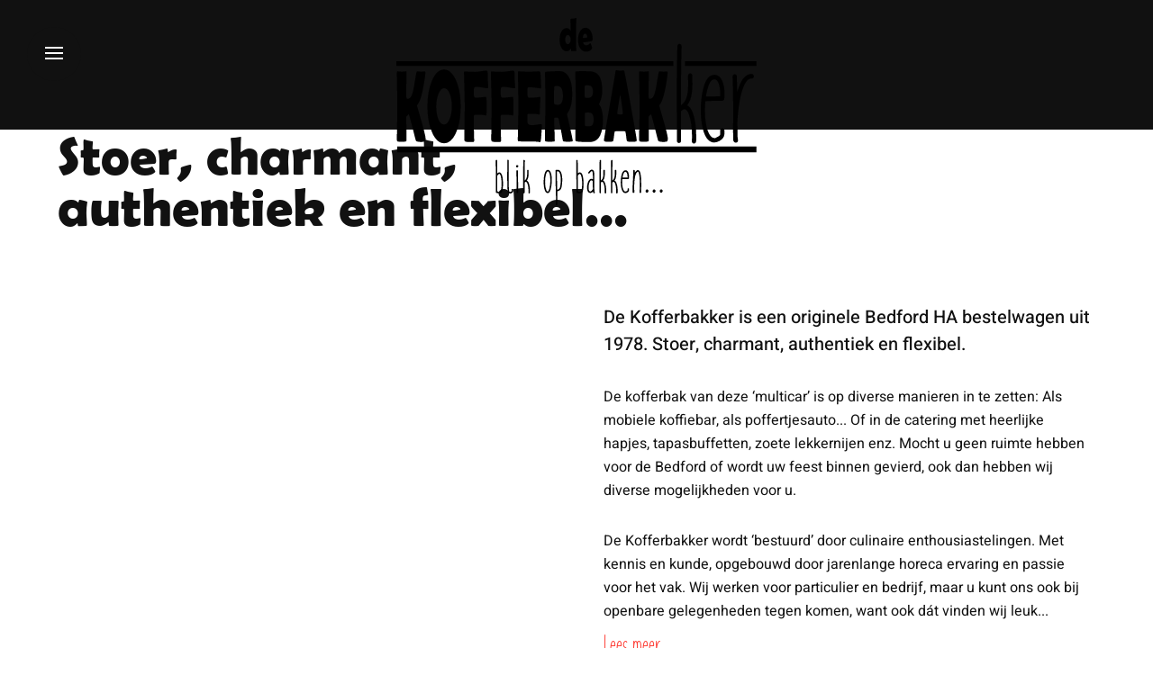

--- FILE ---
content_type: text/html; charset=UTF-8
request_url: https://dekofferbakker.nl/
body_size: 55748
content:
<!-- This page is cached by the Hummingbird Performance plugin v3.18.1 - https://wordpress.org/plugins/hummingbird-performance/. -->
<!doctype html>

<!--[if lt IE 7]><html lang="nl-NL" class="no-js lt-ie9 lt-ie8 lt-ie7"> <![endif]-->
<!--[if (IE 7)&!(IEMobile)]><html lang="nl-NL" class="no-js lt-ie9 lt-ie8"><![endif]-->
<!--[if (IE 8)&!(IEMobile)]><html lang="nl-NL" class="no-js lt-ie9"><![endif]-->
<!--[if gt IE 8]><!--> <html lang="nl-NL" class="no-js"><!--<![endif]-->

	<head>
		<meta charset="utf-8">

		<title>De Kofferbakker Home - De Kofferbakker</title><style id="wphb-used-css-frontpage">@font-face{font-family:Heebo;font-style:normal;font-weight:400;font-display:swap;src:url("https://fonts.gstatic.com/s/heebo/v26/NGSpv5_NC0k9P_v6ZUCbLRAHxK1EiSysdUmj.ttf") format("truetype")}@font-face{font-family:Heebo;font-style:normal;font-weight:500;font-display:swap;src:url("https://fonts.gstatic.com/s/heebo/v26/NGSpv5_NC0k9P_v6ZUCbLRAHxK1EuyysdUmj.ttf") format("truetype")}.owl-carousel{-webkit-tap-highlight-color:transparent;touch-action:manipulation;z-index:1;width:100%;display:none;position:relative}.no-js .owl-carousel{display:block}article,aside,figure,footer,header,nav,section{display:block}[hidden]{display:none}html{-webkit-text-size-adjust:100%;-ms-text-size-adjust:100%;font-size:100%}body{margin:0}a{text-decoration:none}a:active,a:focus,a:hover{outline:0}h2{margin:.83em 0;font-size:1.5em}p{margin:1em 0}small{font-size:75%}menu,ul{margin:1em 0}menu,ul{padding:0 0 0 40px}nav ul{list-style:none}img{-ms-interpolation-mode:bicubic;border:0}svg:not(:root){overflow:hidden}figure,form{margin:0}button,input{line-height:normal}input[type=search]{-webkit-appearance:textfield;-webkit-box-sizing:content-box;-moz-box-sizing:content-box;box-sizing:content-box}input[type=search]::-webkit-search-cancel-button,input[type=search]::-webkit-search-decoration{-webkit-appearance:none}button::-moz-focus-inner,input::-moz-focus-inner{border:0;padding:0}textarea{vertical-align:top;overflow:auto}p{-webkit-hyphens:auto;-moz-hyphens:auto;hyphens:auto;-epub-hyphens:auto}.small,small{font-size:75%}ul{padding:0;list-style-type:none}.black-bg{background:#111}.default-text .white-text p,.default-text .white-text p a:hover,.default-text.white-text p,.default-text.white-text p a:hover,.white-text,.white-text a:hover,.white-text p,.white-text p a:hover,.white-title,.white-title h2{color:#fff}a,h2,p{-webkit-hyphens:none;-moz-hyphens:none;hyphens:none;color:#111;margin:0}@font-face{font-display: swap;font-family:Berlin Sans FB Demi Bold;font-style:normal;font-weight:400;src:local(Berlin Sans FB Demi Bold),url("https://dekofferbakker.nl/wp-content/themes/dekofferbakker/library/css/fonts/berlin/BRLNSDB.woff") format("woff")}@font-face{font-display: swap;font-family:cookiesmilkregular;src:url("https://dekofferbakker.nl/wp-content/themes/dekofferbakker/library/css/fonts/cookies/cookiesmilk-regular-webfont.woff2") format("woff2"),url("https://dekofferbakker.nl/wp-content/themes/dekofferbakker/library/css/fonts/cookies/cookiesmilk-regular-webfont.woff") format("woff");font-weight:400;font-style:normal}h2{font-family:Berlin Sans FB Demi Bold;font-weight:400}h2{font-size:60px;line-height:57px}@media (width <= 1024px){h2{font-size:44px;line-height:48px}}@media (width <= 480px){h2{font-size:36px;line-height:40px}}p{font-size:16px;line-height:26px}.p-intro,.p-intro p{font-size:20px;font-weight:500;line-height:30px}@media (width <= 480px){.p-intro,.p-intro p{font-size:18px;line-height:26px}}.center-text{text-align:center}.default-text p{margin:30px 0}.default-text p:first-child{margin-top:0}.default-text p:last-child{margin-bottom:0}.default-text p a{color:#fe3e36}.default-text p a:hover{color:#111}.wrap{max-width:1152px;margin:0 auto;position:relative}@media (width <= 1300px){.wrap{padding:0 60px}}@media (width <= 960px){.wrap{padding:0 25px}}.wrap.small{max-width:740px}.wrap.xsmall{max-width:550px}body,html{-webkit-font-smoothing:antialiased;filter:none;-webkit-hyphens:none;-moz-hyphens:none;hyphens:none;height:100%;margin:0;padding:0;font-family:Heebo,sans-serif}#container{float:left;width:100%;display:inline-block}a{-o-transition:all .2s ease-in-out;-webkit-transition:all .2s ease-in-out;-moz-transition:all .2s ease-in-out;-ms-transition:all .2s ease-in-out;transition:all .2s ease-in-out}img{display:block}.btn{-ms-border-radius:6px;color:#fff;cursor:pointer;-o-transition:all .2s ease-in-out;background:#fe3e36;-webkit-border-radius:6px;-moz-border-radius:6px;border-radius:6px;padding:12px 16px 10px;font-size:16px;font-weight:300;-webkit-transition:all .2s ease-in-out;-moz-transition:all .2s ease-in-out;-ms-transition:all .2s ease-in-out;transition:all .2s ease-in-out;display:inline-block}.btn:hover{background:#fff;border-color:#fff;color:#111!important}@media (width <= 480px){.btn{font-size:16px}}.btn-link{color:#fe3e36;cursor:pointer;-o-transition:all .2s ease-in-out;font-family:cookiesmilkregular;font-size:24px;line-height:32px;-webkit-transition:all .2s ease-in-out;-moz-transition:all .2s ease-in-out;-ms-transition:all .2s ease-in-out;transition:all .2s ease-in-out;display:inline-block}.btn-link:hover{color:#111}.menu-button{cursor:pointer;float:left;z-index:999;-o-transition:all .4s ease-in-out;-ms-border-radius:100%;background:#111;-webkit-border-radius:100%;-moz-border-radius:100%;border-radius:100%;width:20px;height:20px;margin-right:-10px;padding:20px;-webkit-transition:all .4s ease-in-out;-moz-transition:all .4s ease-in-out;-ms-transition:all .4s ease-in-out;transition:all .4s ease-in-out;position:fixed;top:30px;left:30px}@media (width <= 420px){.menu-button{top:10px;left:auto;right:20px;-webkit-transform:scale(.7);-moz-transform:scale(.7);-ms-transform:scale(.7);-o-transform:scale(.7);transform:scale(.7)}}.menu-button:hover{background:#fff}.menu-button:hover i{background:#111}.hamburger-menu span{width:20px;height:20px;margin-top:-10px;transition:transform .2s cubic-bezier(.175, .885, .32, 1.275);display:block;position:absolute;top:50%}.hamburger-menu span i{background:#fff;width:100%;height:2px;transition:transform .2s cubic-bezier(.175, .885, .32, 1.275);display:block;position:absolute;top:50%}.hamburger-menu span i:first-child{transform:translateY(-6px)}.hamburger-menu span i:nth-child(3){transform:translateY(6px)}.hamburger-menu{width:20px;height:16px;margin:0;display:block;position:relative}.hamburger-menu:focus{background:0 0;outline:0}@keyframes rotate_scale_reverse{50%{height:2px;transform:scaleY(1)}100%{height:4px;transform:rotate(45deg) scaleY(.6)}}@keyframes rotate_back_reverse{0%{transform:rotate(-45deg)}50%{transform:rotate(0)}}#container button,#container input,#container textarea{-webkit-appearance:none;-moz-appearance:none;appearance:none}#container button:focus,#container input:focus,#container textarea:focus{box-shadow:0;outline:0}#container form input,#container form textarea{-ms-border-radius:6px;-webkit-box-sizing:border-box;-moz-box-sizing:border-box;box-sizing:border-box;color:#fff;-o-transition:all .2s ease-in-out;resize:none;background:#2c2c2c;border:2px solid #2c2c2c;-webkit-border-radius:6px;-moz-border-radius:6px;border-radius:6px;width:100%;padding:12px 20px;font-size:16px;font-weight:400;-webkit-transition:all .2s ease-in-out;-moz-transition:all .2s ease-in-out;-ms-transition:all .2s ease-in-out;transition:all .2s ease-in-out;display:inline-block}#container form input::-webkit-input-placeholder,#container form textarea::-webkit-input-placeholder{color:#fff}#container form input:-moz-placeholder,#container form textarea:-moz-placeholder{color:#fff}#container form input::-moz-placeholder,#container form textarea::-moz-placeholder{color:#fff}#container form input:-ms-input-placeholder,#container form textarea:-ms-input-placeholder{color:#fff}#container form input:focus,#container form textarea:focus{color:#fe3e36;border:2px solid #fe3e36}@media (width <= 480px){#container form input,#container form textarea{-ms-border-radius:16px;-webkit-border-radius:16px;-moz-border-radius:16px;border-radius:16px;font-size:16px}}#container form button,#container form input[type=button],#container form input[type=submit]{-ms-border-radius:6px;color:#fff;background:#fe3e36;border:2px solid #fe3e36;-webkit-border-radius:6px;-moz-border-radius:6px;border-radius:6px;width:100%;padding:12px 20px;font-size:16px;font-weight:500;display:inline-block}#container form button:hover,#container form input[type=button]:hover,#container form input[type=submit]:hover{background:#fff;border-color:#fff;color:#111!important}@media (width <= 480px){#container form button,#container form input[type=button],#container form input[type=submit]{font-size:16px}}#container form textarea{resize:none;height:150px}.title p{color:#fe3e36;font-family:cookiesmilkregular;font-size:34px;line-height:34px}@media (width <= 480px){.title p{font-size:26px;line-height:26px}}.title h2{margin-top:10px}.reviews{margin-top:40px;display:flex;overflow:hidden}@media (width <= 960px){.reviews{width:100%;margin-top:20px;display:inline-block}}.reviews .rating{padding-right:40px}@media (width <= 960px){.reviews .rating{padding-right:0}}.reviews .rating .wp-google-left{display:none!important}.reviews .rating .wp-gr .wp-google-right{width:auto!important}.reviews .rating .wp-gr .wp-google-rating{font-size:17px!important}.reviews .review{width:100%}@media (width <= 960px){.reviews .review{margin:20px 0}}.reviews .review .item{width:100%}.reviews .review .name{margin-top:20px}.reviews .review .name p{font-size:20px;font-weight:500}.contact-form{margin:40px 0 0}.contact-form .form{margin-top:40px}@media (width <= 960px){.contact-form .form{margin-top:20px}}.contact-form .logo{text-align:center;width:100%;margin-top:40px;display:inline-block}.contact-form .logo svg{fill:#fff;width:330px;height:auto;display:inline-block}@media (width <= 960px){.contact-form .logo svg{width:200px}}.contact-form ul{text-align:center;margin:40px 0 0}.contact-form .social{text-align:center;width:100%;margin:20px 0 0;display:inline-block}.contact-form .social a{margin-right:10px;display:inline-block}.contact-form .social a svg{fill:#fff;-o-transition:all .2s ease-in-out;width:40px;height:40px;-webkit-transition:all .2s ease-in-out;-moz-transition:all .2s ease-in-out;-ms-transition:all .2s ease-in-out;transition:all .2s ease-in-out;display:inline-block}.contact-form .social a:hover svg{fill:#fe3e36}.contact-data,.contact-data li,.default-text .contact-data,.default-text .contact-data li{list-style:none}.contact-data li.divider,.default-text .contact-data li.divider{margin-top:20px}.contact-data li span,.default-text .contact-data li span{margin-right:6px}#header{text-align:center;z-index:20;width:100%;position:absolute;top:20px;left:0}@media (width >= 960px){#header{text-align:left;-webkit-box-sizing:border-box;-moz-box-sizing:border-box;box-sizing:border-box;margin-top:-170px;padding-left:10%;top:50%}}@media (width >= 1025px){#header{text-align:left;-webkit-box-sizing:border-box;-moz-box-sizing:border-box;box-sizing:border-box;margin-top:-250px;padding-left:10%;top:50%}}@media (width >= 1850px){#header{margin-top:-300px}}#header svg{width:400px;height:auto;display:inline-block}@media (width <= 1300px){#header svg{width:330px}}@media (width <= 960px){#header svg{width:240px}}@media (width <= 580px){#header svg{width:160px}}#footer{text-align:center;width:100%;padding:20px 0;display:inline-block}#footer p{color:#b3b3b3}.section{float:left;width:100%;padding-top:100px;padding-bottom:100px;display:inline-block;position:relative}@media (width <= 960px){.section{padding-top:60px;padding-bottom:60px}}@media (width <= 480px){.section{padding-top:40px;padding-bottom:40px}}.section.divider.top{margin-top:100px}@media (width <= 960px){.section.divider.top{margin-top:40px}}@media (width <= 480px){.section.divider.top{margin-top:20px}}.section.divider.top:before{content:"";background:url("https://b3590311.smushcdn.com/3590311/wp-content/themes/dekofferbakker/library/images/tmpl/divider-top.png?lossy=2&strip=1&webp=1") bottom/100% no-repeat;width:100%;height:100px;position:absolute;top:-100px;left:0}@media (width <= 960px){.section.divider.top:before{height:50px;top:-50px}}.banner{position:relative}.banner .services{z-index:20;margin-top:-200px;margin-left:-60px;position:absolute;top:50%;left:50%}@media (width <= 1200px){.banner .services{margin-top:-270px}}@media (width <= 1550px){.banner .services{margin-top:-250px}}@media (width <= 960px){.banner .services{text-align:center;width:100%;margin-top:10px;margin-left:0;position:relative;top:auto;left:0}}@media (width >= 1550px){.banner .services{margin-top:-340px}}@media (width >= 1850px){.banner .services{margin-top:-380px}}@media (width >= 1024px) and (height <= 800px){.banner .services{margin-top:-310px}}.banner .services a{-ms-border-radius:100%;background:#111;-webkit-border-radius:100%;-moz-border-radius:100%;border-radius:100%;width:116px;height:116px;margin:0 10px;display:inline-block;position:relative}@media (width <= 560px){.banner .services a{width:80px;height:80px;margin:0 4px}}@media (width <= 360px){.banner .services a{width:70px;height:70px;margin:0 1px}}.banner .services a:before{content:"";-webkit-box-sizing:border-box;-moz-box-sizing:border-box;box-sizing:border-box;-ms-border-radius:100%;z-index:5;border:1px solid #fff;-webkit-border-radius:100%;-moz-border-radius:100%;border-radius:100%;width:108px;height:108px;margin:4px;position:absolute;top:0;left:0}@media (width <= 560px){.banner .services a:before{width:76px;height:76px;margin:2px}}@media (width <= 360px){.banner .services a:before{width:66px;height:66px;margin:2px}}.banner .services a p{color:#fff;text-align:center;z-index:10;-o-transition:all .2s ease-in-out;width:100%;font-family:Berlin Sans FB Demi Bold;font-size:21px;line-height:116px;-webkit-transition:all .2s ease-in-out;-moz-transition:all .2s ease-in-out;-ms-transition:all .2s ease-in-out;transition:all .2s ease-in-out;position:absolute;top:0;left:0}@media (width <= 560px){.banner .services a p{font-size:16px;line-height:80px}}@media (width <= 360px){.banner .services a p{font-size:14px;line-height:70px}}.banner .services a img{object-fit:cover;object-position:center center;z-index:2;opacity:.7;width:100%;height:100%;-ms-border-radius:100%;-o-transition:all .2s ease-in-out;-webkit-border-radius:100%;-moz-border-radius:100%;border-radius:100%;-webkit-transition:all .2s ease-in-out;-moz-transition:all .2s ease-in-out;-ms-transition:all .2s ease-in-out;transition:all .2s ease-in-out;position:relative;overflow:hidden}.banner .services a:after{content:"";z-index:1;background:#111;width:24px;height:24px;position:absolute;bottom:10px;right:10px;-webkit-transform:rotate(0);-moz-transform:rotate(0);-ms-transform:rotate(0);-o-transform:rotate(0);transform:rotate(0)}@media (width <= 960px){.banner .services a:after{margin-right:-12px;bottom:-2px;right:50%;-webkit-transform:rotate(45deg);-moz-transform:rotate(45deg);-ms-transform:rotate(45deg);-o-transform:rotate(45deg);transform:rotate(45deg)}}.banner .services a.first{top:0}.banner .services a.second{top:-50px}@media (width <= 960px){.banner .services a.second{top:0}}.banner .services a.second:after{bottom:-2px;right:28px;-webkit-transform:rotate(25deg);-moz-transform:rotate(25deg);-ms-transform:rotate(25deg);-o-transform:rotate(25deg);transform:rotate(25deg)}@media (width <= 960px){.banner .services a.second:after{margin-right:-12px;bottom:-2px;right:50%;-webkit-transform:rotate(45deg);-moz-transform:rotate(45deg);-ms-transform:rotate(45deg);-o-transform:rotate(45deg);transform:rotate(45deg)}}.banner .services a.third{top:-70px}@media (width <= 960px){.banner .services a.third{top:0}}.banner .services a.third:after{bottom:-4px;right:45px;-webkit-transform:rotate(45deg);-moz-transform:rotate(45deg);-ms-transform:rotate(45deg);-o-transform:rotate(45deg);transform:rotate(45deg)}@media (width <= 960px){.banner .services a.third:after{margin-right:-12px;bottom:-2px;right:50%;-webkit-transform:rotate(45deg);-moz-transform:rotate(45deg);-ms-transform:rotate(45deg);-o-transform:rotate(45deg);transform:rotate(45deg)}}.banner .services a.fourth{top:-60px}@media (width >= 1850px){.banner .services a.fourth{margin-left:20px;top:-70px}}@media (width <= 960px){.banner .services a.fourth{top:0}}.banner .services a.fourth:after{bottom:2px;right:70px;-webkit-transform:rotate(70deg);-moz-transform:rotate(70deg);-ms-transform:rotate(70deg);-o-transform:rotate(70deg);transform:rotate(70deg)}@media (width <= 960px){.banner .services a.fourth:after{margin-right:-12px;bottom:-2px;right:50%;-webkit-transform:rotate(45deg);-moz-transform:rotate(45deg);-ms-transform:rotate(45deg);-o-transform:rotate(45deg);transform:rotate(45deg)}}.banner .services a:hover{-webkit-transform:scale(1.02);-moz-transform:scale(1.02);-ms-transform:scale(1.02);-o-transform:scale(1.02);transform:scale(1.02)}.banner .services a:hover img{opacity:1}.banner .arrow-down{-ms-border-radius:100%;text-align:center;z-index:20;cursor:pointer;-o-transition:all .2s ease-in-out;background:#fe3e36;-webkit-border-radius:100%;-moz-border-radius:100%;border-radius:100%;width:60px;height:60px;-webkit-transition:all .2s ease-in-out;-moz-transition:all .2s ease-in-out;-ms-transition:all .2s ease-in-out;transition:all .2s ease-in-out;position:absolute;bottom:150px;left:100px}@media (width <= 960px){.banner .arrow-down{display:none}}@media (width >= 1850px){.banner .arrow-down{bottom:200px}}.banner .arrow-down svg{fill:#fff;-o-transition:all .2s ease-in-out;width:auto;height:30px;margin:15px 0;-webkit-transition:all .2s ease-in-out;-moz-transition:all .2s ease-in-out;-ms-transition:all .2s ease-in-out;transition:all .2s ease-in-out;display:inline-block}.banner .arrow-down:hover{background:#fff}.banner .arrow-down:hover svg{fill:#111}.banner .image img{object-fit:cover;object-position:center bottom;width:100%;height:auto;min-height:810px;max-height:110vh}@media (width <= 960px){.banner .image img{min-height:300px}}.banner .image.front{z-index:2;width:100%;position:absolute;top:0;left:0}.banner .divider{z-index:1;-webkit-box-sizing:border-box;-moz-box-sizing:border-box;box-sizing:border-box;border-bottom:20vh solid #111;width:100%;height:100%;position:absolute;top:0;bottom:20px;left:0}@media (width <= 960px){.banner .divider{border-width:19vh}}.banner .divider:before{content:"";z-index:1;background:url("https://b3590311.smushcdn.com/3590311/wp-content/themes/dekofferbakker/library/images/tmpl/divider-top.png?lossy=2&strip=1&webp=1") bottom/100% no-repeat;width:100%;height:50%;position:absolute;bottom:0;left:0}.columns{justify-content:space-between;align-items:center;margin:80px 0 0;display:flex}@media (width <= 960px){.columns{flex-wrap:wrap;margin:40px 0 0}}.columns .slider-wrap{width:calc(50% - 30px)}@media (width <= 960px){.columns .slider-wrap{width:100%}}.columns .content{width:calc(50% - 30px)}@media (width <= 960px){.columns .content{width:100%}}.columns .slider{position:relative}.columns .slider .border-right,.columns .slider:after,.columns .slider:before{content:"";z-index:3;background:#fff;width:calc(100% - 10px);height:2px;position:absolute;top:10px;left:0}@media (width <= 960px){.columns .slider .border-right,.columns .slider:after,.columns .slider:before{display:none}}.columns .slider:after{top:auto;bottom:10px}.columns .slider .border-right{width:2px;height:calc(100% - 20px);left:auto;right:10px}.columns .slider .slide,.columns .slider .slide a{float:left;width:100%;display:inline-block}.columns .slider .slide img{z-index:1;object-fit:cover;object-position:center center;width:100%;height:auto;max-height:600px;position:relative}@media (width <= 480px){.columns .slider .slide img{max-height:200px}}.columns .slider .owl-carousel{z-index:2}@media (width <= 960px){.columns .content{margin-top:40px}}.columns .content .default-text{max-width:540px}@media (width <= 1270px){.columns .content .default-text{padding-left:0;padding-right:60px}}@media (width <= 960px){.columns .content .default-text{padding:0 25px}}.columns .content .default-text .btn-link{margin-top:10px}.columns .content .default-text .btn-wrap{margin-top:20px;display:block}.columns .content .default-text .read-more-text .text{margin-top:30px;display:none}.menu{z-index:99;-webkit-box-sizing:border-box;-moz-box-sizing:border-box;box-sizing:border-box;background:#111;width:100%;height:100vh;padding:40px 40px 40px 160px;display:none;position:fixed;top:0;left:0;overflow-y:scroll}@media (width <= 960px){.menu{padding:40px 30px}}.menu .inner-wrap{display:flex}@media (width <= 960px){.menu .inner-wrap{display:inline-block}}.menu nav{width:200px;display:none}@media (width <= 960px){.menu nav{width:100%}}.menu nav ul{margin:0}.menu nav ul li{margin:0 0 20px}.menu nav ul li a{color:#fff;font-family:Berlin Sans FB Demi Bold;font-size:30px}@media (width <= 480px){.menu nav ul li a{font-size:22px}}.menu nav ul li a.current,.menu nav ul li a:hover{color:#fe3e36}.menu nav .social{width:100%;margin:10px 0 0;display:inline-block}.menu nav .social a{margin-right:10px;display:inline-block}.menu nav .social a svg{fill:#fff;-o-transition:all .2s ease-in-out;width:40px;height:40px;-webkit-transition:all .2s ease-in-out;-moz-transition:all .2s ease-in-out;-ms-transition:all .2s ease-in-out;transition:all .2s ease-in-out;display:inline-block}.menu nav .social a:hover svg{fill:#fe3e36}.menu .content{max-width:600px;padding-left:100px;display:none}@media (width <= 960px){.menu .content{margin-top:40px;padding-left:0}}.menu .content .logo{margin:40px 0 0}@media (width <= 480px){.menu .content .logo{text-align:center;width:100%;margin-top:40px}}.menu .content .logo svg{fill:#fff;width:330px;height:auto;display:inline-block}@media (width <= 480px){.menu .content .logo svg{width:170px}}img:is([sizes=auto i],[sizes^="auto," i]){contain-intrinsic-size:3000px 1500px}.wp-block-button__link{box-sizing:border-box;cursor:pointer;text-align:center;word-break:break-word;display:inline-block}:root :where(.wp-block-button .wp-block-button__link.is-style-outline),:root :where(.wp-block-button.is-style-outline > .wp-block-button__link){border:2px solid;padding:.667em 1.333em}:root :where(.wp-block-button .wp-block-button__link.is-style-outline:not(.has-text-color)),:root :where(.wp-block-button.is-style-outline > .wp-block-button__link:not(.has-text-color)){color:currentColor}:root :where(.wp-block-button .wp-block-button__link.is-style-outline:not(.has-background)),:root :where(.wp-block-button.is-style-outline > .wp-block-button__link:not(.has-background)){background-color:initial;background-image:none}.wp-block-columns{box-sizing:border-box;display:flex;flex-wrap:wrap!important;align-items:normal!important}@media (width >= 782px){.wp-block-columns{flex-wrap:nowrap!important}}:root :where(.wp-block-cover h1:not(.has-text-color)),:root :where(.wp-block-cover h2:not(.has-text-color)),:root :where(.wp-block-cover h3:not(.has-text-color)),:root :where(.wp-block-cover h4:not(.has-text-color)),:root :where(.wp-block-cover h5:not(.has-text-color)),:root :where(.wp-block-cover h6:not(.has-text-color)),:root :where(.wp-block-cover p:not(.has-text-color)){color:inherit}.wp-block-image a{display:inline-block}.wp-block-image img{box-sizing:border-box;vertical-align:bottom;max-width:100%;height:auto}@media (prefers-reduced-motion:no-preference){.wp-block-image img.hide{visibility:hidden}.wp-block-image img.show{animation:.4s show-content-image}}.wp-block-image[style*=border-radius] img,.wp-block-image[style*=border-radius]>a{border-radius:inherit}.wp-block-image :where(figcaption){margin-top:.5em;margin-bottom:1em}:root :where(.wp-block-image.is-style-rounded img,.wp-block-image .is-style-rounded img){border-radius:9999px}.wp-block-image figure{margin:0}@keyframes show-content-image{0%{visibility:hidden}99%{visibility:hidden}to{visibility:visible}}@keyframes turn-off-visibility{0%{opacity:1;visibility:visible}99%{opacity:0;visibility:visible}to{opacity:0;visibility:hidden}}@keyframes lightbox-zoom-out{0%{visibility:visible;transform:translate(-50%,-50%) scale(1)}99%{visibility:visible}to{transform:translate(calc((-100vw + var(--wp--lightbox-scrollbar-width))/ 2 + var(--wp--lightbox-initial-left-position)),calc(-50vh + var(--wp--lightbox-initial-top-position))) scale(var(--wp--lightbox-scale));visibility:hidden}}:root :where(.wp-block-latest-posts.is-grid){padding:0}:root :where(.wp-block-latest-posts.wp-block-latest-posts__list){padding-left:0}ul{box-sizing:border-box}:root :where(.wp-block-list.has-background){padding:1.25em 2.375em}:root :where(p.has-background){padding:1.25em 2.375em}:where(p.has-text-color:not(.has-link-color)) a{color:inherit}:where(.wp-block-post-comments-form) input:not([type=submit]),:where(.wp-block-post-comments-form) textarea{border:1px solid #949494;font-family:inherit;font-size:1em}:where(.wp-block-post-comments-form) input:where(:not([type=submit]):not([type=checkbox])),:where(.wp-block-post-comments-form) textarea{padding:calc(.667em + 2px)}.wp-block-pullquote{box-sizing:border-box;overflow-wrap:break-word;text-align:center;margin:0 0 1em;padding:4em 0}.wp-block-pullquote p{color:inherit}.wp-block-pullquote p{margin-top:0}.wp-block-pullquote p:last-child{margin-bottom:0}.wp-block-pullquote footer{position:relative}.wp-block-post-template{max-width:100%;margin-top:0;margin-bottom:0;padding:0;list-style:none}:root :where(.wp-block-separator.is-style-dots){text-align:center;height:auto;line-height:1}:root :where(.wp-block-separator.is-style-dots):before{color:currentColor;content:"···";letter-spacing:2em;padding-left:2em;font-family:serif;font-size:1.5em}:root :where(.wp-block-site-logo.is-style-rounded){border-radius:9999px}:root :where(.wp-block-social-links .wp-social-link a){padding:.25em}:root :where(.wp-block-social-links.is-style-logos-only .wp-social-link a){padding:0}:root :where(.wp-block-social-links.is-style-pill-shape .wp-social-link a){padding-left:.66667em;padding-right:.66667em}:root :where(.wp-block-tag-cloud.is-style-outline){flex-wrap:wrap;gap:1ch;display:flex}:root :where(.wp-block-tag-cloud.is-style-outline a){border:1px solid;margin-right:0;padding:1ch 2ch;font-size:unset!important;text-decoration:none!important}:root :where(.wp-block-table-of-contents){box-sizing:border-box}:root{}:root .has-midnight-gradient-background{background:linear-gradient(135deg,#020381,#2874fc)}html :where(.has-border-color){border-style:solid}html :where([style*=border-top-color]){border-top-style:solid}html :where([style*=border-right-color]){border-right-style:solid}html :where([style*=border-bottom-color]){border-bottom-style:solid}html :where([style*=border-left-color]){border-left-style:solid}html :where([style*=border-width]){border-style:solid}html :where([style*=border-top-width]){border-top-style:solid}html :where([style*=border-right-width]){border-right-style:solid}html :where([style*=border-bottom-width]){border-bottom-style:solid}html :where([style*=border-left-width]){border-left-style:solid}html :where(img[class*=wp-image-]){max-width:100%;height:auto}html :where(.is-position-sticky){}@media screen and (width <= 600px){html :where(.is-position-sticky){}}/*! This file is auto-generated */.wp-block-button__link{color:#fff;background-color:#32373c;border-radius:9999px;box-shadow:none;text-decoration:none;padding:calc(.667em + 2px) calc(1.333em + 2px);font-size:1.125em}.wp-block-file__button{background:#32373c;color:#fff;text-decoration:none}:root{--wp--preset--color--black:#000000;--wp--preset--color--cyan-bluish-gray:#abb8c3;--wp--preset--color--white:#ffffff;--wp--preset--color--pale-pink:#f78da7;--wp--preset--color--vivid-red:#cf2e2e;--wp--preset--color--luminous-vivid-orange:#ff6900;--wp--preset--color--luminous-vivid-amber:#fcb900;--wp--preset--color--light-green-cyan:#7bdcb5;--wp--preset--color--vivid-green-cyan:#00d084;--wp--preset--color--pale-cyan-blue:#8ed1fc;--wp--preset--color--vivid-cyan-blue:#0693e3;--wp--preset--color--vivid-purple:#9b51e0;--wp--preset--gradient--vivid-cyan-blue-to-vivid-purple:linear-gradient(135deg,rgba(6,147,227,1) 0%,rgb(155,81,224) 100%);--wp--preset--gradient--light-green-cyan-to-vivid-green-cyan:linear-gradient(135deg,rgb(122,220,180) 0%,rgb(0,208,130) 100%);--wp--preset--gradient--luminous-vivid-amber-to-luminous-vivid-orange:linear-gradient(135deg,rgba(252,185,0,1) 0%,rgba(255,105,0,1) 100%);--wp--preset--gradient--luminous-vivid-orange-to-vivid-red:linear-gradient(135deg,rgba(255,105,0,1) 0%,rgb(207,46,46) 100%);--wp--preset--gradient--very-light-gray-to-cyan-bluish-gray:linear-gradient(135deg,rgb(238,238,238) 0%,rgb(169,184,195) 100%);--wp--preset--gradient--cool-to-warm-spectrum:linear-gradient(135deg,rgb(74,234,220) 0%,rgb(151,120,209) 20%,rgb(207,42,186) 40%,rgb(238,44,130) 60%,rgb(251,105,98) 80%,rgb(254,248,76) 100%);--wp--preset--gradient--blush-light-purple:linear-gradient(135deg,rgb(255,206,236) 0%,rgb(152,150,240) 100%);--wp--preset--gradient--blush-bordeaux:linear-gradient(135deg,rgb(254,205,165) 0%,rgb(254,45,45) 50%,rgb(107,0,62) 100%);--wp--preset--gradient--luminous-dusk:linear-gradient(135deg,rgb(255,203,112) 0%,rgb(199,81,192) 50%,rgb(65,88,208) 100%);--wp--preset--gradient--pale-ocean:linear-gradient(135deg,rgb(255,245,203) 0%,rgb(182,227,212) 50%,rgb(51,167,181) 100%);--wp--preset--gradient--electric-grass:linear-gradient(135deg,rgb(202,248,128) 0%,rgb(113,206,126) 100%);--wp--preset--gradient--midnight:linear-gradient(135deg,rgb(2,3,129) 0%,rgb(40,116,252) 100%);--wp--preset--font-size--small:13px;--wp--preset--font-size--medium:20px;--wp--preset--font-size--large:36px;--wp--preset--font-size--x-large:42px}body .is-layout-flex{display:flex}.is-layout-flex{flex-wrap:wrap;align-items:center}.is-layout-flex>:is(*,div){margin:0}body .is-layout-grid{display:grid}.is-layout-grid>:is(*,div){margin:0}.has-black-color{color:var(--wp--preset--color--black)!important}.has-cyan-bluish-gray-color{color:var(--wp--preset--color--cyan-bluish-gray)!important}.has-white-color{color:var(--wp--preset--color--white)!important}.has-pale-pink-color{color:var(--wp--preset--color--pale-pink)!important}.has-vivid-red-color{color:var(--wp--preset--color--vivid-red)!important}.has-luminous-vivid-orange-color{color:var(--wp--preset--color--luminous-vivid-orange)!important}.has-luminous-vivid-amber-color{color:var(--wp--preset--color--luminous-vivid-amber)!important}.has-light-green-cyan-color{color:var(--wp--preset--color--light-green-cyan)!important}.has-vivid-green-cyan-color{color:var(--wp--preset--color--vivid-green-cyan)!important}.has-pale-cyan-blue-color{color:var(--wp--preset--color--pale-cyan-blue)!important}.has-vivid-cyan-blue-color{color:var(--wp--preset--color--vivid-cyan-blue)!important}.has-vivid-purple-color{color:var(--wp--preset--color--vivid-purple)!important}.has-black-background-color{background-color:var(--wp--preset--color--black)!important}.has-cyan-bluish-gray-background-color{background-color:var(--wp--preset--color--cyan-bluish-gray)!important}.has-white-background-color{background-color:var(--wp--preset--color--white)!important}.has-pale-pink-background-color{background-color:var(--wp--preset--color--pale-pink)!important}.has-vivid-red-background-color{background-color:var(--wp--preset--color--vivid-red)!important}.has-luminous-vivid-orange-background-color{background-color:var(--wp--preset--color--luminous-vivid-orange)!important}.has-luminous-vivid-amber-background-color{background-color:var(--wp--preset--color--luminous-vivid-amber)!important}.has-light-green-cyan-background-color{background-color:var(--wp--preset--color--light-green-cyan)!important}.has-vivid-green-cyan-background-color{background-color:var(--wp--preset--color--vivid-green-cyan)!important}.has-pale-cyan-blue-background-color{background-color:var(--wp--preset--color--pale-cyan-blue)!important}.has-vivid-cyan-blue-background-color{background-color:var(--wp--preset--color--vivid-cyan-blue)!important}.has-vivid-purple-background-color{background-color:var(--wp--preset--color--vivid-purple)!important}.has-black-border-color{border-color:var(--wp--preset--color--black)!important}.has-cyan-bluish-gray-border-color{border-color:var(--wp--preset--color--cyan-bluish-gray)!important}.has-white-border-color{border-color:var(--wp--preset--color--white)!important}.has-pale-pink-border-color{border-color:var(--wp--preset--color--pale-pink)!important}.has-vivid-red-border-color{border-color:var(--wp--preset--color--vivid-red)!important}.has-luminous-vivid-orange-border-color{border-color:var(--wp--preset--color--luminous-vivid-orange)!important}.has-luminous-vivid-amber-border-color{border-color:var(--wp--preset--color--luminous-vivid-amber)!important}.has-light-green-cyan-border-color{border-color:var(--wp--preset--color--light-green-cyan)!important}.has-vivid-green-cyan-border-color{border-color:var(--wp--preset--color--vivid-green-cyan)!important}.has-pale-cyan-blue-border-color{border-color:var(--wp--preset--color--pale-cyan-blue)!important}.has-vivid-cyan-blue-border-color{border-color:var(--wp--preset--color--vivid-cyan-blue)!important}.has-vivid-purple-border-color{border-color:var(--wp--preset--color--vivid-purple)!important}.has-vivid-cyan-blue-to-vivid-purple-gradient-background{background:var(--wp--preset--gradient--vivid-cyan-blue-to-vivid-purple)!important}.has-light-green-cyan-to-vivid-green-cyan-gradient-background{background:var(--wp--preset--gradient--light-green-cyan-to-vivid-green-cyan)!important}.has-luminous-vivid-amber-to-luminous-vivid-orange-gradient-background{background:var(--wp--preset--gradient--luminous-vivid-amber-to-luminous-vivid-orange)!important}.has-luminous-vivid-orange-to-vivid-red-gradient-background{background:var(--wp--preset--gradient--luminous-vivid-orange-to-vivid-red)!important}.has-very-light-gray-to-cyan-bluish-gray-gradient-background{background:var(--wp--preset--gradient--very-light-gray-to-cyan-bluish-gray)!important}.has-cool-to-warm-spectrum-gradient-background{background:var(--wp--preset--gradient--cool-to-warm-spectrum)!important}.has-blush-light-purple-gradient-background{background:var(--wp--preset--gradient--blush-light-purple)!important}.has-blush-bordeaux-gradient-background{background:var(--wp--preset--gradient--blush-bordeaux)!important}.has-luminous-dusk-gradient-background{background:var(--wp--preset--gradient--luminous-dusk)!important}.has-pale-ocean-gradient-background{background:var(--wp--preset--gradient--pale-ocean)!important}.has-electric-grass-gradient-background{background:var(--wp--preset--gradient--electric-grass)!important}.has-midnight-gradient-background{background:var(--wp--preset--gradient--midnight)!important}.has-small-font-size{font-size:var(--wp--preset--font-size--small)!important}.has-medium-font-size{font-size:var(--wp--preset--font-size--medium)!important}.has-large-font-size{font-size:var(--wp--preset--font-size--large)!important}.has-x-large-font-size{font-size:var(--wp--preset--font-size--x-large)!important}:root :where(.wp-block-pullquote){font-size:1.5em;line-height:1.6}.wpac,.wpac a,.wpac address,.wpac div,.wpac form,.wpac h2,.wpac i,.wpac img,.wpac input,.wpac label,.wpac li,.wpac p,.wpac s,.wpac select,.wpac small,.wpac span,.wpac textarea,.wpac ul,.wpac var{background-attachment:scroll!important;background-color:transparent!important;background-image:none!important;background-position:0 0!important;background-repeat:repeat!important;border-color:#000!important;border-color:currentColor!important;border-radius:0!important;border-style:none!important;border-width:medium!important;bottom:auto!important;clear:none!important;clip:auto!important;color:inherit!important;counter-increment:none!important;counter-reset:none!important;cursor:auto!important;direction:inherit!important;display:inline;float:none!important;font-family:inherit!important;font-size:inherit!important;font-style:inherit!important;font-variant:normal!important;font-weight:inherit!important;height:auto;left:auto!important;letter-spacing:normal!important;line-height:inherit!important;list-style-type:inherit!important;list-style-position:outside!important;list-style-image:none!important;margin:0!important;max-height:none!important;max-width:none!important;min-height:0!important;min-width:0!important;opacity:1;outline:invert none medium!important;padding:0!important;position:static!important;quotes:"" ""!important;right:auto!important;table-layout:auto!important;text-align:inherit!important;text-decoration:inherit!important;text-indent:0!important;text-transform:none!important;top:auto!important;unicode-bidi:normal!important;vertical-align:baseline!important;visibility:inherit!important;white-space:normal!important;width:auto!important;word-spacing:normal!important;z-index:auto!important;-moz-border-radius:0!important;-webkit-border-radius:0!important;-moz-box-sizing:border-box!important;-webkit-box-sizing:border-box!important;box-sizing:border-box!important;text-shadow:none!important;-webkit-transition:none!important;transition:none!important;-webkit-box-shadow:none!important;box-shadow:none!important}.wpac,.wpac address,.wpac div,.wpac form,.wpac h2,.wpac p,.wpac select,.wpac textarea,.wpac ul{display:block}.wpac ul{list-style-type:none!important}.wpac li{display:list-item;min-height:auto!important;min-width:auto!important}.wpac a,.wpac a *,.wpac input[type=checkbox],.wpac input[type=radio],.wpac input[type=submit],.wpac select{cursor:pointer!important}.wpac a:hover{text-decoration:none!important}.wpac button,.wpac input[type=submit]{height:auto!important;text-align:center!important}.wpac input[type=hidden]{display:none}.wpac select{-webkit-appearance:menulist!important;-moz-appearance:menulist!important;appearance:menulist!important}.wpac input[type=checkbox]{-webkit-appearance:checkbox!important;-moz-appearance:checkbox!important;appearance:checkbox!important}.wpac input[type=checkbox]:after,.wpac input[type=checkbox]:before{content:none!important;border:0!important}.wpac input[type=radio]{-webkit-appearance:radio!important;-moz-appearance:radio!important;appearance:radio!important}.wpac input[type=radio]:after,.wpac input[type=radio]:before{content:none!important;border:0!important}.wpac li:after,.wpac li:before{content:""!important}.wpac input,.wpac select{vertical-align:middle!important}.wpac input,.wpac select,.wpac textarea{border:1px solid #ccc!important}.wpac img{border:0!important}.wpac svg{vertical-align:middle!important;-moz-box-sizing:content-box!important;-webkit-box-sizing:content-box!important;box-sizing:content-box!important}.wpac{font-size:14px!important;line-height:20px!important;direction:inherit!important;text-align:inherit!important;font-family:"Helvetica Neue",Helvetica,Arial,sans-serif!important;color:#333!important;font-style:normal!important;font-weight:400!important;text-decoration:none!important;list-style-type:disc!important}.wp-gr .wp-google-rating{color:var(--star-color,#fb8e28)!important;font-size:21px!important;font-weight:600!important;margin:0 6px 0 0!important;vertical-align:middle!important}.wp-gr .wp-google-stars .wp-star{padding:0 4px 0 0!important;line-height:22px!important}.wp-gr .wp-google-based,.wp-gr .wp-google-powered{color:var(--head-based-color,#555)!important;margin:6px 0 0!important}.wp-gr .wp-google-powered{color:var(--powered-color,#777)!important;font-size:15px!important}.wp-gr .wp-google-powered>span{font-weight:600!important}.wp-gr .wp-google-left{display:table-cell!important;vertical-align:top!important}.wp-gr .wp-google-left img{border:none!important;float:left!important;height:50px!important;width:50px!important;margin-right:10px!important;overflow:hidden!important;border-radius:50%!important;box-shadow:0 0 2px rgba(0,0,0,.12),0 2px 4px rgba(0,0,0,.24)!important}.wp-gr .wp-google-right{display:table-cell!important;vertical-align:top!important;width:10000px!important}.wp-gr .wp-star svg{display:inline-block!important}.wp-gr .wp-google-place .wp-star svg{width:20px!important;height:20px!important;vertical-align:middle!important}.wp-gr .wp-star svg{width:19px!important;height:19px!important;vertical-align:middle!important}.wp-gr .wp-star svg path{fill:var(--star-color,#fb8e28)}.wp-gr .wp-google-name{color:#000!important;font-size:100%!important;font-weight:700!important;margin:0 0 2px!important;padding-right:6px!important;text-decoration:none!important}.wp-gr a.wp-google-name{color:#427fed!important;text-decoration:none!important}.wp-gr.wpac .wp-google-name{font-size:100%!important}.wp-gr.wpac .wp-google-name a{color:var(--head-name-color,#333)!important;font-size:100%!important;text-decoration:none!important}.wp-gr.wpac .wp-google-left img{width:50px!important;height:50px!important;border-radius:50%!important}.wp-gr.wpac a.wp-google-name{color:#154fc1!important;text-decoration:none!important;white-space:nowrap!important;text-overflow:ellipsis!important}.wp-gr{display:block!important;width:100%!important;padding-bottom:20px!important;text-align:left!important;direction:ltr!important;box-sizing:border-box!important}.wp-gr .wp-google-wr{margin:15px auto 8px!important}.wp-gr .wp-google-wr a{color:#fff!important;padding:6px 15px 10px!important;outline:0!important;border-radius:27px!important;background:var(--btn-color,#1f67e7)!important;white-space:nowrap!important;vertical-align:middle!important;opacity:.9!important;text-shadow:1px 1px 0 #888!important;box-shadow:0 0 2px rgba(0,0,0,.12),0 2px 4px rgba(0,0,0,.24)!important;user-select:none!important;transition:all .2s ease-in-out!important}.wp-gr .wp-google-wr a:hover{opacity:.95!important;background:var(--btn-color,#1f67e7)!important;box-shadow:0 0 2px rgba(0,0,0,.12),0 3px 5px rgba(0,0,0,.24)!important}.wp-gr .wp-google-wr a:active{opacity:1!important;background:var(--btn-color,#1f67e7)!important;box-shadow:none!important}.wp-gr .wp-google-wr a svg{display:inline-block;width:16px;height:16px;padding:1px;margin:0 0 0 4px;background:#fff;border-radius:50%}.wp-gr{}.no-js img.lazyload{display:none}figure.wp-block-image img.lazyloading{min-width:150px}.lazyload,.lazyloading{opacity:0}.lazyloaded{opacity:1;transition:opacity .4s;transition-delay:0s}#forminator-module-439:not(.select2-dropdown){padding-top:0;padding-right:0;padding-bottom:0;padding-left:0}#forminator-module-439{border-width:0;border-style:none;border-radius:0;-moz-border-radius:0;-webkit-border-radius:0}#forminator-module-439{border-color:transparent;background-color:rgba(0,0,0,0)}.forminator-ui#forminator-module-439.forminator-design--flat .forminator-response-message,.forminator-ui#forminator-module-439.forminator-design--flat .forminator-response-message p{font-size:15px;font-family:inherit;font-weight:400}#forminator-module-439.forminator-design--flat .forminator-response-message.forminator-error{background-color:#f9e4e8}#forminator-module-439.forminator-design--flat .forminator-response-message.forminator-error,#forminator-module-439.forminator-design--flat .forminator-response-message.forminator-error p{color:#333}.forminator-ui#forminator-module-439.forminator-design--flat .forminator-label{font-size:12px;font-family:inherit;font-weight:700}.forminator-ui#forminator-module-439.forminator-design--flat .forminator-label{color:#ffffffff}.forminator-ui#forminator-module-439.forminator-design--flat .forminator-label .forminator-required{color:#fe3e36}.forminator-ui#forminator-module-439.forminator-design--flat .forminator-description,.forminator-ui#forminator-module-439.forminator-design--flat .forminator-description p{font-size:12px;font-family:inherit;font-weight:400}.forminator-ui#forminator-module-439.forminator-design--flat .forminator-description a,.forminator-ui#forminator-module-439.forminator-design--flat .forminator-description a:active,.forminator-ui#forminator-module-439.forminator-design--flat .forminator-description a:focus,.forminator-ui#forminator-module-439.forminator-design--flat .forminator-description a:hover{box-shadow:none;text-decoration:none}.forminator-ui#forminator-module-439.forminator-design--flat .forminator-description p{margin:0;padding:0;border:0}.forminator-ui#forminator-module-439.forminator-design--flat .forminator-description,.forminator-ui#forminator-module-439.forminator-design--flat .forminator-description p{color:#777771}.forminator-ui#forminator-module-439.forminator-design--flat .forminator-description a{color:#17a8e3}.forminator-ui#forminator-module-439.forminator-design--flat .forminator-description a:hover{color:#008fca}.forminator-ui#forminator-module-439.forminator-design--flat .forminator-description a:active{color:#008fca}.forminator-ui#forminator-module-439.forminator-design--flat .forminator-input,.forminator-ui#forminator-module-439.forminator-design--flat .forminator-input input{font-size:16px;font-family:inherit;font-weight:400}#forminator-module-439.forminator-design--flat .forminator-input{background-color:rgba(237,237,237,0);color:#fff}#forminator-module-439.forminator-design--flat .forminator-input:disabled{-webkit-text-fill-color:#ffffff;opacity:1}#forminator-module-439.forminator-design--flat .forminator-input:hover{color:#fff}#forminator-module-439.forminator-design--flat .forminator-input:active,#forminator-module-439.forminator-design--flat .forminator-input:focus{color:#fff}#forminator-module-439.forminator-design--flat .forminator-input::placeholder{color:#fff}#forminator-module-439.forminator-design--flat .forminator-input:-moz-placeholder{color:#fff}#forminator-module-439.forminator-design--flat .forminator-input::-moz-placeholder{color:#fff}#forminator-module-439.forminator-design--flat .forminator-input:-ms-input-placeholder{color:#fff}#forminator-module-439.forminator-design--flat .forminator-input::-webkit-input-placeholder{color:#fff}.forminator-ui#forminator-module-439.forminator-design--flat .forminator-textarea{font-size:16px;font-family:inherit;font-weight:400}#forminator-module-439.forminator-design--flat .forminator-textarea{background-color:rgba(237,237,237,0);color:#fff}#forminator-module-439.forminator-design--flat .forminator-textarea:hover{color:#fff}#forminator-module-439.forminator-design--flat .forminator-textarea:active,#forminator-module-439.forminator-design--flat .forminator-textarea:focus{color:#fff}#forminator-module-439.forminator-design--flat .forminator-textarea::placeholder{color:#fff}#forminator-module-439.forminator-design--flat .forminator-textarea:-moz-placeholder{color:#fff}#forminator-module-439.forminator-design--flat .forminator-textarea::-moz-placeholder{color:#fff}#forminator-module-439.forminator-design--flat .forminator-textarea:-ms-input-placeholder{color:#fff}#forminator-module-439.forminator-design--flat .forminator-textarea::-webkit-input-placeholder{color:#fff}.forminator-ui#forminator-module-439.forminator-design--flat .forminator-button-submit{font-size:14px;font-family:inherit;font-weight:500}.forminator-ui#forminator-module-439.forminator-design--flat .forminator-button-submit{background-color:#fe3e36;color:#fff}.forminator-ui#forminator-module-439.forminator-design--flat .forminator-button-submit:hover{background-color:#fff;color:#ff0800}.forminator-ui#forminator-module-439.forminator-design--flat .forminator-button-submit:active{background-color:#fff;color:#ff0800}.forminator-ui.forminator-custom-form-439.forminator-design--flat{text-align:left!important}.forminator-ui.forminator-custom-form-439.forminator-design--flat .forminator-label{display:none!important}.forminator-ui.forminator-custom-form-439.forminator-design--flat .forminator-row{margin-bottom:10px!important}.forminator-ui.forminator-custom-form-439.forminator-design--flat forminator-button-submit:hover{border-color:transparent!important}.forminator-ui.forminator-custom-form-439.forminator-design--flat .forminator-textarea{font-family:inherit!important}/*!
 * WPMU DEV Forminator UI
 * Copyright 2019 Incsub (https://incsub.com)
 * Licensed under GPL v3 (http://www.gnu.org/licenses/gpl-3.0.html)
 *//*!
 * WPMU DEV Forminator UI
 * Copyright 2019 Incsub (https://incsub.com)
 * Licensed under GPL v3 (http://www.gnu.org/licenses/gpl-3.0.html)
 */.forminator-ui *{-webkit-box-sizing:border-box;box-sizing:border-box}.forminator-ui img{max-width:100%}/*!
 * WPMU DEV Forminator UI
 * Copyright 2019 Incsub (https://incsub.com)
 * Licensed under GPL v3 (http://www.gnu.org/licenses/gpl-3.0.html)
 */.forminator-ui.forminator-custom-form[data-grid=open] .forminator-row:not(:last-child){margin-bottom:20px}.forminator-ui.forminator-custom-form[data-grid=open] .forminator-row:focus{outline:0;-webkit-box-shadow:none;box-shadow:none}.forminator-ui.forminator-custom-form[data-grid=open] .forminator-col:not(:last-child){margin-bottom:20px}.forminator-ui.forminator-custom-form[data-grid=open] .forminator-col:focus{outline:0;-webkit-box-shadow:none;box-shadow:none}.forminator-ui.forminator-custom-form:not(.forminator-size--small)[data-grid=open] .forminator-row{-ms-flex-wrap:wrap;flex-wrap:wrap}@media(min-width:783px){.forminator-ui.forminator-custom-form:not(.forminator-size--small)[data-grid=open] .forminator-row:not(:last-child){margin-bottom:30px}}@media(min-width:783px){.forminator-ui.forminator-custom-form:not(.forminator-size--small)[data-grid=open] .forminator-row{display:-webkit-box;display:-ms-flexbox;display:flex;margin-right:-15px;margin-left:-15px}}@media(min-width:783px){.forminator-ui.forminator-custom-form:not(.forminator-size--small)[data-grid=open] .forminator-col:not(:last-child){margin-bottom:0}}@media(min-width:783px){.forminator-ui.forminator-custom-form:not(.forminator-size--small)[data-grid=open] .forminator-col{min-width:0;-webkit-box-flex:1;-ms-flex:1;flex:1;padding:0 15px}}/*!
 * WPMU DEV Forminator UI
 * Copyright 2019 Incsub (https://incsub.com)
 * Licensed under GPL v3 (http://www.gnu.org/licenses/gpl-3.0.html)
 */.forminator-ui.forminator-custom-form[data-design=flat]{font-variant-ligatures:none;-webkit-font-variant-ligatures:none;text-rendering:optimizeLegibility;-moz-osx-font-smoothing:grayscale;font-smoothing:antialiased;-webkit-font-smoothing:antialiased;text-shadow:rgba(0,0,0,.01) 0 0 1px}.forminator-ui.forminator-custom-form[data-design=flat]{width:100%;margin:30px 0;-webkit-box-sizing:border-box;box-sizing:border-box}.forminator-ui.forminator-custom-form[data-design=flat] .forminator-field{margin:0;padding:0;border:0}.forminator-ui.forminator-custom-form[data-design=flat] .forminator-field:focus{outline:0;-webkit-box-shadow:none;box-shadow:none}.forminator-ui.forminator-custom-form[data-design=flat]:first-child{margin-top:0}.forminator-ui.forminator-custom-form[data-design=flat]:last-child{margin-bottom:0}@media(min-width:783px){.forminator-ui.forminator-custom-form[data-design=flat]:not(.forminator-size--small):first-child{margin-top:0}}@media(min-width:783px){.forminator-ui.forminator-custom-form[data-design=flat]:not(.forminator-size--small):last-child{margin-bottom:0}}@media(min-width:783px){.forminator-ui.forminator-custom-form[data-design=flat]:not(.forminator-size--small){margin:30px 0}}.forminator-ui.forminator-custom-form[data-design=flat] .forminator-response-message{margin:0 0 20px;padding:15px 10px;border-radius:0;text-align:left}.forminator-ui.forminator-custom-form[data-design=flat] .forminator-response-message p{margin:0;padding:0;border:0;line-height:1.3em;letter-spacing:0}.forminator-ui.forminator-custom-form[data-design=flat] .forminator-response-message p:not(:last-child){margin-bottom:10px}.forminator-ui.forminator-custom-form[data-design=flat] .forminator-response-message,.forminator-ui.forminator-custom-form[data-design=flat] .forminator-response-message:active,.forminator-ui.forminator-custom-form[data-design=flat] .forminator-response-message:focus,.forminator-ui.forminator-custom-form[data-design=flat] .forminator-response-message:hover{outline:0;-webkit-box-shadow:none;box-shadow:none}.forminator-ui.forminator-custom-form[data-design=flat] .forminator-response-message:last-child{margin-bottom:0}.forminator-ui.forminator-custom-form[data-design=flat] .forminator-response-message[aria-hidden=true]{display:none}@media(min-width:783px){.forminator-ui.forminator-custom-form[data-design=flat]:not(.forminator-size--small) .forminator-response-message:last-child{margin-bottom:0}}@media(min-width:783px){.forminator-ui.forminator-custom-form[data-design=flat]:not(.forminator-size--small) .forminator-response-message{margin-bottom:30px}}.forminator-ui.forminator-custom-form[data-design=flat] .forminator-label{cursor:default;display:block;line-height:1.7em;margin:0;border:0}.forminator-ui.forminator-custom-form[data-design=flat] .forminator-label[for]{cursor:pointer}.forminator-ui.forminator-custom-form[data-design=flat] .forminator-description{margin:5px 0 0}.forminator-ui.forminator-custom-form[data-design=flat] .forminator-label+.forminator-description{margin:0 0 5px}.forminator-ui.forminator-custom-form[data-design=flat] .forminator-description{display:-webkit-box;display:-ms-flexbox;display:flex;line-height:1.5em}.forminator-ui.forminator-custom-form[data-design=flat] .forminator-description:first-child{margin:0 0 5px}.forminator-ui.forminator-custom-form[data-design=flat] .forminator-description span{min-width:80px;margin-right:0;margin-left:auto;text-align:right}.forminator-ui.forminator-custom-form[data-design=flat] .forminator-description>a{margin:0 2px}.forminator-ui.forminator-custom-form[data-design=flat] .forminator-input{width:100%;display:block;-webkit-box-sizing:border-box;box-sizing:border-box;min-width:unset;max-width:unset;min-height:unset;max-height:unset;height:auto;line-height:1.3em;background-image:unset;-webkit-transition:.2s ease;transition:.2s ease;margin:0;padding:10px;border-width:0;border-style:none;border-radius:0}.forminator-ui.forminator-custom-form[data-design=flat] .forminator-input,.forminator-ui.forminator-custom-form[data-design=flat] .forminator-input:active,.forminator-ui.forminator-custom-form[data-design=flat] .forminator-input:disabled,.forminator-ui.forminator-custom-form[data-design=flat] .forminator-input:focus,.forminator-ui.forminator-custom-form[data-design=flat] .forminator-input:hover{outline:0;-webkit-box-shadow:none;box-shadow:none}.forminator-ui.forminator-custom-form[data-design=flat] .forminator-input:disabled:not(.forminator-calculation){border-style:dotted}.forminator-ui.forminator-custom-form[data-design=flat] .forminator-input:disabled{pointer-events:none}.forminator-ui.forminator-custom-form[data-design=flat] .forminator-input:disabled:-moz-placeholder{opacity:.4;-khtml-opacity:.4}.forminator-ui.forminator-custom-form[data-design=flat] .forminator-input:disabled::-moz-placeholder{opacity:.4;-khtml-opacity:.4}.forminator-ui.forminator-custom-form[data-design=flat] .forminator-input:disabled:-ms-input-placeholder{opacity:.4;-khtml-opacity:.4}.forminator-ui.forminator-custom-form[data-design=flat] .forminator-input:disabled::-webkit-input-placeholder{opacity:.4;-khtml-opacity:.4}.forminator-ui.forminator-custom-form[data-design=flat] .forminator-textarea{width:100%;display:block;-webkit-box-sizing:border-box;box-sizing:border-box;resize:vertical;margin:0;min-height:140px;background-image:unset;line-height:20px;-webkit-transition:.2s ease;transition:.2s ease;padding:10px;border:0;border-radius:0}.forminator-ui.forminator-custom-form[data-design=flat] .forminator-textarea,.forminator-ui.forminator-custom-form[data-design=flat] .forminator-textarea:active,.forminator-ui.forminator-custom-form[data-design=flat] .forminator-textarea:disabled,.forminator-ui.forminator-custom-form[data-design=flat] .forminator-textarea:focus,.forminator-ui.forminator-custom-form[data-design=flat] .forminator-textarea:hover{outline:0;-webkit-box-shadow:none;box-shadow:none}.forminator-ui.forminator-custom-form[data-design=flat] .forminator-textarea:disabled{pointer-events:none;border-style:dotted}.forminator-ui.forminator-custom-form[data-design=flat] .forminator-textarea:disabled:-moz-placeholder{opacity:.4;-khtml-opacity:.4}.forminator-ui.forminator-custom-form[data-design=flat] .forminator-textarea:disabled::-moz-placeholder{opacity:.4;-khtml-opacity:.4}.forminator-ui.forminator-custom-form[data-design=flat] .forminator-textarea:disabled:-ms-input-placeholder{opacity:.4;-khtml-opacity:.4}.forminator-ui.forminator-custom-form[data-design=flat] .forminator-textarea:disabled::-webkit-input-placeholder{opacity:.4;-khtml-opacity:.4}.forminator-ui.forminator-custom-form[data-design=flat] .forminator-button{width:auto;min-width:100px;max-width:unset;height:auto;min-height:unset;max-height:unset;cursor:pointer;display:inline-block;position:relative;margin:0 10px 0 0;padding:10px;border:0;border-radius:0;background-image:unset;line-height:1.45em;text-align:center;-webkit-transition:.2s ease;transition:.2s ease}@media(max-width:782px){.forminator-ui.forminator-custom-form[data-design=flat] .forminator-button{width:100%;margin:0 0 10px 0}}.forminator-ui.forminator-custom-form[data-design=flat] .forminator-button span{display:block;-webkit-transition:.2s ease;transition:.2s ease}.forminator-ui.forminator-custom-form[data-design=flat] .forminator-button,.forminator-ui.forminator-custom-form[data-design=flat] .forminator-button:active,.forminator-ui.forminator-custom-form[data-design=flat] .forminator-button:focus,.forminator-ui.forminator-custom-form[data-design=flat] .forminator-button:hover{outline:0;-webkit-box-shadow:none;box-shadow:none;text-decoration:none}.forminator-ui.forminator-custom-form[data-design=flat] .forminator-button:active,.forminator-ui.forminator-custom-form[data-design=flat] .forminator-button:focus,.forminator-ui.forminator-custom-form[data-design=flat] .forminator-button:hover{-webkit-box-shadow:0 1px 4px 0 rgba(0,0,0,.6);box-shadow:0 1px 4px 0 rgba(0,0,0,.6)}.forminator-ui.forminator-custom-form[data-design=flat] .forminator-button:active span[aria-hidden]:not([class*=forminator-icon-]){width:120%;padding:120% 0 0}.forminator-ui.forminator-custom-form[data-design=flat] .forminator-button:disabled{opacity:.5;-khtml-opacity:.5;-webkit-user-select:none;-moz-user-select:none;-ms-user-select:none;user-select:none;pointer-events:none}.forminator-ui.forminator-custom-form[data-design=flat] .forminator-button:last-child{margin-right:0}.forminator-ui.forminator-custom-form[data-design=flat] .forminator-field-captcha{overflow:hidden}.forminator-ui.forminator-custom-form[data-design=flat] .forminator-g-recaptcha:not(.recaptcha-invisible)>div{width:100%!important}.forminator-ui.forminator-custom-form[data-design=flat] .forminator-captcha-left{text-align:left}.forminator-ui.forminator-custom-form[data-design=flat] .forminator-captcha-left>div{margin-right:auto}:root{--iti-hover-color:rgba(0, 0, 0, 0.05)}/*! This file is auto-generated */</style>

		<!-- mobile meta -->
		<meta name="HandheldFriendly" content="True">
		<meta name="MobileOptimized" content="320">
		<meta name="viewport" content="width=device-width, initial-scale=1.0"/>
		<meta name="pinterest" content="nopin">
		
		<!-- STYLING -->
		<link data-wphbdelayedstyle="https://dekofferbakker.nl/wp-content/themes/dekofferbakker/library/css/style.css?20261111505" rel="stylesheet">
		<link rel="pingback" href="https://dekofferbakker.nl/xmlrpc.php">
        
		<script type="wphb-delay-type">
		  'article aside footer header nav section time'.replace(/\w+/g,function(n){document.createElement(n)})
		</script>
		
		<meta name='robots' content='index, follow, max-image-preview:large, max-snippet:-1, max-video-preview:-1' />

	<!-- This site is optimized with the Yoast SEO plugin v26.7 - https://yoast.com/wordpress/plugins/seo/ -->
	<link rel="canonical" href="https://dekofferbakker.nl/" />
	<meta property="og:locale" content="nl_NL" />
	<meta property="og:type" content="website" />
	<meta property="og:title" content="Home - De Kofferbakker" />
	<meta property="og:url" content="https://dekofferbakker.nl/" />
	<meta property="og:site_name" content="De Kofferbakker" />
	<meta property="article:modified_time" content="2024-02-21T18:22:57+00:00" />
	<meta name="twitter:card" content="summary_large_image" />
	<script type="application/ld+json" class="yoast-schema-graph">{"@context":"https://schema.org","@graph":[{"@type":"WebPage","@id":"https://dekofferbakker.nl/","url":"https://dekofferbakker.nl/","name":"Home - De Kofferbakker","isPartOf":{"@id":"https://dekofferbakker.nl/#website"},"datePublished":"2020-02-03T19:20:03+00:00","dateModified":"2024-02-21T18:22:57+00:00","breadcrumb":{"@id":"https://dekofferbakker.nl/#breadcrumb"},"inLanguage":"nl-NL","potentialAction":[{"@type":"ReadAction","target":["https://dekofferbakker.nl/"]}]},{"@type":"BreadcrumbList","@id":"https://dekofferbakker.nl/#breadcrumb","itemListElement":[{"@type":"ListItem","position":1,"name":"Home"}]},{"@type":"WebSite","@id":"https://dekofferbakker.nl/#website","url":"https://dekofferbakker.nl/","name":"De Kofferbakker","description":"En nog een WordPress site","potentialAction":[{"@type":"SearchAction","target":{"@type":"EntryPoint","urlTemplate":"https://dekofferbakker.nl/?s={search_term_string}"},"query-input":{"@type":"PropertyValueSpecification","valueRequired":true,"valueName":"search_term_string"}}],"inLanguage":"nl-NL"}]}</script>
	<!-- / Yoast SEO plugin. -->


<link rel='dns-prefetch' href='//ajax.googleapis.com' />
<link rel='dns-prefetch' href='//b3590311.smushcdn.com' />
<link rel='dns-prefetch' href='//hb.wpmucdn.com' />
<link href='//hb.wpmucdn.com' rel='preconnect' />
<link rel="alternate" title="oEmbed (JSON)" type="application/json+oembed" href="https://dekofferbakker.nl/wp-json/oembed/1.0/embed?url=https%3A%2F%2Fdekofferbakker.nl%2F" />
<link rel="alternate" title="oEmbed (XML)" type="text/xml+oembed" href="https://dekofferbakker.nl/wp-json/oembed/1.0/embed?url=https%3A%2F%2Fdekofferbakker.nl%2F&#038;format=xml" />
		<style>
			.lazyload,
			.lazyloading {
				max-width: 100%;
			}
		</style>
		<style id='wp-img-auto-sizes-contain-inline-css' type='text/css'>
img:is([sizes=auto i],[sizes^="auto," i]){contain-intrinsic-size:3000px 1500px}
/*# sourceURL=wp-img-auto-sizes-contain-inline-css */
</style>
<style id='wp-block-library-inline-css' type='text/css'>
:root{--wp-block-synced-color:#7a00df;--wp-block-synced-color--rgb:122,0,223;--wp-bound-block-color:var(--wp-block-synced-color);--wp-editor-canvas-background:#ddd;--wp-admin-theme-color:#007cba;--wp-admin-theme-color--rgb:0,124,186;--wp-admin-theme-color-darker-10:#006ba1;--wp-admin-theme-color-darker-10--rgb:0,107,160.5;--wp-admin-theme-color-darker-20:#005a87;--wp-admin-theme-color-darker-20--rgb:0,90,135;--wp-admin-border-width-focus:2px}@media (min-resolution:192dpi){:root{--wp-admin-border-width-focus:1.5px}}.wp-element-button{cursor:pointer}:root .has-very-light-gray-background-color{background-color:#eee}:root .has-very-dark-gray-background-color{background-color:#313131}:root .has-very-light-gray-color{color:#eee}:root .has-very-dark-gray-color{color:#313131}:root .has-vivid-green-cyan-to-vivid-cyan-blue-gradient-background{background:linear-gradient(135deg,#00d084,#0693e3)}:root .has-purple-crush-gradient-background{background:linear-gradient(135deg,#34e2e4,#4721fb 50%,#ab1dfe)}:root .has-hazy-dawn-gradient-background{background:linear-gradient(135deg,#faaca8,#dad0ec)}:root .has-subdued-olive-gradient-background{background:linear-gradient(135deg,#fafae1,#67a671)}:root .has-atomic-cream-gradient-background{background:linear-gradient(135deg,#fdd79a,#004a59)}:root .has-nightshade-gradient-background{background:linear-gradient(135deg,#330968,#31cdcf)}:root .has-midnight-gradient-background{background:linear-gradient(135deg,#020381,#2874fc)}:root{--wp--preset--font-size--normal:16px;--wp--preset--font-size--huge:42px}.has-regular-font-size{font-size:1em}.has-larger-font-size{font-size:2.625em}.has-normal-font-size{font-size:var(--wp--preset--font-size--normal)}.has-huge-font-size{font-size:var(--wp--preset--font-size--huge)}.has-text-align-center{text-align:center}.has-text-align-left{text-align:left}.has-text-align-right{text-align:right}.has-fit-text{white-space:nowrap!important}#end-resizable-editor-section{display:none}.aligncenter{clear:both}.items-justified-left{justify-content:flex-start}.items-justified-center{justify-content:center}.items-justified-right{justify-content:flex-end}.items-justified-space-between{justify-content:space-between}.screen-reader-text{border:0;clip-path:inset(50%);height:1px;margin:-1px;overflow:hidden;padding:0;position:absolute;width:1px;word-wrap:normal!important}.screen-reader-text:focus{background-color:#ddd;clip-path:none;color:#444;display:block;font-size:1em;height:auto;left:5px;line-height:normal;padding:15px 23px 14px;text-decoration:none;top:5px;width:auto;z-index:100000}html :where(.has-border-color){border-style:solid}html :where([style*=border-top-color]){border-top-style:solid}html :where([style*=border-right-color]){border-right-style:solid}html :where([style*=border-bottom-color]){border-bottom-style:solid}html :where([style*=border-left-color]){border-left-style:solid}html :where([style*=border-width]){border-style:solid}html :where([style*=border-top-width]){border-top-style:solid}html :where([style*=border-right-width]){border-right-style:solid}html :where([style*=border-bottom-width]){border-bottom-style:solid}html :where([style*=border-left-width]){border-left-style:solid}html :where(img[class*=wp-image-]){height:auto;max-width:100%}:where(figure){margin:0 0 1em}html :where(.is-position-sticky){--wp-admin--admin-bar--position-offset:var(--wp-admin--admin-bar--height,0px)}@media screen and (max-width:600px){html :where(.is-position-sticky){--wp-admin--admin-bar--position-offset:0px}}

/*# sourceURL=wp-block-library-inline-css */
</style><style id='global-styles-inline-css' type='text/css'>
:root{--wp--preset--aspect-ratio--square: 1;--wp--preset--aspect-ratio--4-3: 4/3;--wp--preset--aspect-ratio--3-4: 3/4;--wp--preset--aspect-ratio--3-2: 3/2;--wp--preset--aspect-ratio--2-3: 2/3;--wp--preset--aspect-ratio--16-9: 16/9;--wp--preset--aspect-ratio--9-16: 9/16;--wp--preset--color--black: #000000;--wp--preset--color--cyan-bluish-gray: #abb8c3;--wp--preset--color--white: #ffffff;--wp--preset--color--pale-pink: #f78da7;--wp--preset--color--vivid-red: #cf2e2e;--wp--preset--color--luminous-vivid-orange: #ff6900;--wp--preset--color--luminous-vivid-amber: #fcb900;--wp--preset--color--light-green-cyan: #7bdcb5;--wp--preset--color--vivid-green-cyan: #00d084;--wp--preset--color--pale-cyan-blue: #8ed1fc;--wp--preset--color--vivid-cyan-blue: #0693e3;--wp--preset--color--vivid-purple: #9b51e0;--wp--preset--gradient--vivid-cyan-blue-to-vivid-purple: linear-gradient(135deg,rgb(6,147,227) 0%,rgb(155,81,224) 100%);--wp--preset--gradient--light-green-cyan-to-vivid-green-cyan: linear-gradient(135deg,rgb(122,220,180) 0%,rgb(0,208,130) 100%);--wp--preset--gradient--luminous-vivid-amber-to-luminous-vivid-orange: linear-gradient(135deg,rgb(252,185,0) 0%,rgb(255,105,0) 100%);--wp--preset--gradient--luminous-vivid-orange-to-vivid-red: linear-gradient(135deg,rgb(255,105,0) 0%,rgb(207,46,46) 100%);--wp--preset--gradient--very-light-gray-to-cyan-bluish-gray: linear-gradient(135deg,rgb(238,238,238) 0%,rgb(169,184,195) 100%);--wp--preset--gradient--cool-to-warm-spectrum: linear-gradient(135deg,rgb(74,234,220) 0%,rgb(151,120,209) 20%,rgb(207,42,186) 40%,rgb(238,44,130) 60%,rgb(251,105,98) 80%,rgb(254,248,76) 100%);--wp--preset--gradient--blush-light-purple: linear-gradient(135deg,rgb(255,206,236) 0%,rgb(152,150,240) 100%);--wp--preset--gradient--blush-bordeaux: linear-gradient(135deg,rgb(254,205,165) 0%,rgb(254,45,45) 50%,rgb(107,0,62) 100%);--wp--preset--gradient--luminous-dusk: linear-gradient(135deg,rgb(255,203,112) 0%,rgb(199,81,192) 50%,rgb(65,88,208) 100%);--wp--preset--gradient--pale-ocean: linear-gradient(135deg,rgb(255,245,203) 0%,rgb(182,227,212) 50%,rgb(51,167,181) 100%);--wp--preset--gradient--electric-grass: linear-gradient(135deg,rgb(202,248,128) 0%,rgb(113,206,126) 100%);--wp--preset--gradient--midnight: linear-gradient(135deg,rgb(2,3,129) 0%,rgb(40,116,252) 100%);--wp--preset--font-size--small: 13px;--wp--preset--font-size--medium: 20px;--wp--preset--font-size--large: 36px;--wp--preset--font-size--x-large: 42px;--wp--preset--spacing--20: 0.44rem;--wp--preset--spacing--30: 0.67rem;--wp--preset--spacing--40: 1rem;--wp--preset--spacing--50: 1.5rem;--wp--preset--spacing--60: 2.25rem;--wp--preset--spacing--70: 3.38rem;--wp--preset--spacing--80: 5.06rem;--wp--preset--shadow--natural: 6px 6px 9px rgba(0, 0, 0, 0.2);--wp--preset--shadow--deep: 12px 12px 50px rgba(0, 0, 0, 0.4);--wp--preset--shadow--sharp: 6px 6px 0px rgba(0, 0, 0, 0.2);--wp--preset--shadow--outlined: 6px 6px 0px -3px rgb(255, 255, 255), 6px 6px rgb(0, 0, 0);--wp--preset--shadow--crisp: 6px 6px 0px rgb(0, 0, 0);}:where(.is-layout-flex){gap: 0.5em;}:where(.is-layout-grid){gap: 0.5em;}body .is-layout-flex{display: flex;}.is-layout-flex{flex-wrap: wrap;align-items: center;}.is-layout-flex > :is(*, div){margin: 0;}body .is-layout-grid{display: grid;}.is-layout-grid > :is(*, div){margin: 0;}:where(.wp-block-columns.is-layout-flex){gap: 2em;}:where(.wp-block-columns.is-layout-grid){gap: 2em;}:where(.wp-block-post-template.is-layout-flex){gap: 1.25em;}:where(.wp-block-post-template.is-layout-grid){gap: 1.25em;}.has-black-color{color: var(--wp--preset--color--black) !important;}.has-cyan-bluish-gray-color{color: var(--wp--preset--color--cyan-bluish-gray) !important;}.has-white-color{color: var(--wp--preset--color--white) !important;}.has-pale-pink-color{color: var(--wp--preset--color--pale-pink) !important;}.has-vivid-red-color{color: var(--wp--preset--color--vivid-red) !important;}.has-luminous-vivid-orange-color{color: var(--wp--preset--color--luminous-vivid-orange) !important;}.has-luminous-vivid-amber-color{color: var(--wp--preset--color--luminous-vivid-amber) !important;}.has-light-green-cyan-color{color: var(--wp--preset--color--light-green-cyan) !important;}.has-vivid-green-cyan-color{color: var(--wp--preset--color--vivid-green-cyan) !important;}.has-pale-cyan-blue-color{color: var(--wp--preset--color--pale-cyan-blue) !important;}.has-vivid-cyan-blue-color{color: var(--wp--preset--color--vivid-cyan-blue) !important;}.has-vivid-purple-color{color: var(--wp--preset--color--vivid-purple) !important;}.has-black-background-color{background-color: var(--wp--preset--color--black) !important;}.has-cyan-bluish-gray-background-color{background-color: var(--wp--preset--color--cyan-bluish-gray) !important;}.has-white-background-color{background-color: var(--wp--preset--color--white) !important;}.has-pale-pink-background-color{background-color: var(--wp--preset--color--pale-pink) !important;}.has-vivid-red-background-color{background-color: var(--wp--preset--color--vivid-red) !important;}.has-luminous-vivid-orange-background-color{background-color: var(--wp--preset--color--luminous-vivid-orange) !important;}.has-luminous-vivid-amber-background-color{background-color: var(--wp--preset--color--luminous-vivid-amber) !important;}.has-light-green-cyan-background-color{background-color: var(--wp--preset--color--light-green-cyan) !important;}.has-vivid-green-cyan-background-color{background-color: var(--wp--preset--color--vivid-green-cyan) !important;}.has-pale-cyan-blue-background-color{background-color: var(--wp--preset--color--pale-cyan-blue) !important;}.has-vivid-cyan-blue-background-color{background-color: var(--wp--preset--color--vivid-cyan-blue) !important;}.has-vivid-purple-background-color{background-color: var(--wp--preset--color--vivid-purple) !important;}.has-black-border-color{border-color: var(--wp--preset--color--black) !important;}.has-cyan-bluish-gray-border-color{border-color: var(--wp--preset--color--cyan-bluish-gray) !important;}.has-white-border-color{border-color: var(--wp--preset--color--white) !important;}.has-pale-pink-border-color{border-color: var(--wp--preset--color--pale-pink) !important;}.has-vivid-red-border-color{border-color: var(--wp--preset--color--vivid-red) !important;}.has-luminous-vivid-orange-border-color{border-color: var(--wp--preset--color--luminous-vivid-orange) !important;}.has-luminous-vivid-amber-border-color{border-color: var(--wp--preset--color--luminous-vivid-amber) !important;}.has-light-green-cyan-border-color{border-color: var(--wp--preset--color--light-green-cyan) !important;}.has-vivid-green-cyan-border-color{border-color: var(--wp--preset--color--vivid-green-cyan) !important;}.has-pale-cyan-blue-border-color{border-color: var(--wp--preset--color--pale-cyan-blue) !important;}.has-vivid-cyan-blue-border-color{border-color: var(--wp--preset--color--vivid-cyan-blue) !important;}.has-vivid-purple-border-color{border-color: var(--wp--preset--color--vivid-purple) !important;}.has-vivid-cyan-blue-to-vivid-purple-gradient-background{background: var(--wp--preset--gradient--vivid-cyan-blue-to-vivid-purple) !important;}.has-light-green-cyan-to-vivid-green-cyan-gradient-background{background: var(--wp--preset--gradient--light-green-cyan-to-vivid-green-cyan) !important;}.has-luminous-vivid-amber-to-luminous-vivid-orange-gradient-background{background: var(--wp--preset--gradient--luminous-vivid-amber-to-luminous-vivid-orange) !important;}.has-luminous-vivid-orange-to-vivid-red-gradient-background{background: var(--wp--preset--gradient--luminous-vivid-orange-to-vivid-red) !important;}.has-very-light-gray-to-cyan-bluish-gray-gradient-background{background: var(--wp--preset--gradient--very-light-gray-to-cyan-bluish-gray) !important;}.has-cool-to-warm-spectrum-gradient-background{background: var(--wp--preset--gradient--cool-to-warm-spectrum) !important;}.has-blush-light-purple-gradient-background{background: var(--wp--preset--gradient--blush-light-purple) !important;}.has-blush-bordeaux-gradient-background{background: var(--wp--preset--gradient--blush-bordeaux) !important;}.has-luminous-dusk-gradient-background{background: var(--wp--preset--gradient--luminous-dusk) !important;}.has-pale-ocean-gradient-background{background: var(--wp--preset--gradient--pale-ocean) !important;}.has-electric-grass-gradient-background{background: var(--wp--preset--gradient--electric-grass) !important;}.has-midnight-gradient-background{background: var(--wp--preset--gradient--midnight) !important;}.has-small-font-size{font-size: var(--wp--preset--font-size--small) !important;}.has-medium-font-size{font-size: var(--wp--preset--font-size--medium) !important;}.has-large-font-size{font-size: var(--wp--preset--font-size--large) !important;}.has-x-large-font-size{font-size: var(--wp--preset--font-size--x-large) !important;}
/*# sourceURL=global-styles-inline-css */
</style>

<style id='classic-theme-styles-inline-css' type='text/css'>
/*! This file is auto-generated */
.wp-block-button__link{color:#fff;background-color:#32373c;border-radius:9999px;box-shadow:none;text-decoration:none;padding:calc(.667em + 2px) calc(1.333em + 2px);font-size:1.125em}.wp-block-file__button{background:#32373c;color:#fff;text-decoration:none}
/*# sourceURL=/wp-includes/css/classic-themes.min.css */
</style>
<link rel='stylesheet' id='grw-public-main-css-css' data-wphbdelayedstyle="https://hb.wpmucdn.com/dekofferbakker.nl/6a387687-17bf-4d21-92fc-38dc7e8b1e6c.css" type='text/css' media='all' />
<script type="wphb-delay-type" data-wphb-type="text/javascript" defer="defer" src="https://hb.wpmucdn.com/dekofferbakker.nl/b8f3e299-0a82-4071-909f-e6c449ff95f0.js" id="grw-public-main-js-js"></script>
<link rel="https://api.w.org/" href="https://dekofferbakker.nl/wp-json/" /><link rel="alternate" title="JSON" type="application/json" href="https://dekofferbakker.nl/wp-json/wp/v2/pages/5" /><link rel="EditURI" type="application/rsd+xml" title="RSD" href="https://dekofferbakker.nl/xmlrpc.php?rsd" />
<meta name="generator" content="WordPress 6.9" />
<link rel='shortlink' href='https://dekofferbakker.nl/' />
		<script type="wphb-delay-type">
			document.documentElement.className = document.documentElement.className.replace('no-js', 'js');
		</script>
				<style>
			.no-js img.lazyload {
				display: none;
			}

			figure.wp-block-image img.lazyloading {
				min-width: 150px;
			}

			.lazyload,
			.lazyloading {
				--smush-placeholder-width: 100px;
				--smush-placeholder-aspect-ratio: 1/1;
				width: var(--smush-image-width, var(--smush-placeholder-width)) !important;
				aspect-ratio: var(--smush-image-aspect-ratio, var(--smush-placeholder-aspect-ratio)) !important;
			}

						.lazyload, .lazyloading {
				opacity: 0;
			}

			.lazyloaded {
				opacity: 1;
				transition: opacity 400ms;
				transition-delay: 0ms;
			}

					</style>
		
	<link rel='stylesheet' id='forminator-module-css-439-css' data-wphbdelayedstyle="https://hb.wpmucdn.com/dekofferbakker.nl/590ab5b0-51f5-4c78-a7fd-1f2252426780.css" type='text/css' media='all' />
<link rel='stylesheet' id='forminator-icons-css' data-wphbdelayedstyle="https://hb.wpmucdn.com/dekofferbakker.nl/36ea07b7-fb9f-4913-b472-d32a59f70fa0.css" type='text/css' media='all' />
<link rel='stylesheet' id='forminator-utilities-css' data-wphbdelayedstyle="https://hb.wpmucdn.com/dekofferbakker.nl/e3c0e429-8fb9-4d09-9382-377be5b456b6.css" type='text/css' media='all' />
<link rel='stylesheet' id='forminator-grid-default-css' data-wphbdelayedstyle="https://hb.wpmucdn.com/dekofferbakker.nl/9752f26b-0871-4c66-a43a-03c9caa3a2b3.css" type='text/css' media='all' />
<link rel='stylesheet' id='forminator-forms-flat-base-css' data-wphbdelayedstyle="https://hb.wpmucdn.com/dekofferbakker.nl/67dcef5e-5492-40a8-acb7-ad0a5c1b472d.css" type='text/css' media='all' />
<link rel='stylesheet' id='intlTelInput-forminator-css-css' data-wphbdelayedstyle="https://hb.wpmucdn.com/dekofferbakker.nl/9ebbe543-e699-4530-ace5-756af8284c65.css" type='text/css' media='all' />
<link rel='stylesheet' id='buttons-css' data-wphbdelayedstyle="https://hb.wpmucdn.com/dekofferbakker.nl/ef0e7251-dd6d-4e8b-a902-e3d23a598880.css" type='text/css' media='all' />
</head>

	<body>

		<div id="container">
			
			<div class="menu-button">
				<div class="hamburger-menu" id="primary-toggle">
					<span>
						<i></i><i></i><i></i>
					</span>
				</div>
			</div>

			<div class="menu">
				<div class="inner-wrap">
					<nav>
						<ul>
							<li>
								<a href="home" class="current">Home</a>
							</li>
							<li>
								<a href="wiewatwaar">Wie wat waar</a>
							</li>
							<li>
								<a href="koffie">Koffie</a>
							</li>
							<li>
								<a href="zoet">Zoet</a>
							</li>
							<li>
								<a href="hartig">Hartig</a>
							</li>
							<li>
								<a href="poffertjes">Poffertjes</a>
							</li>
							<li>
								<a href="reviews">Reviews</a>
							</li>
							<li>
								<a href="contact">Contact</a>
							</li>
						</ul>
						<div class="social">
							<a href="https://www.instagram.com/kofferbakker/?hl=nl" target="_blank">
								<svg xmlns="http://www.w3.org/2000/svg" width="40" height="40" viewBox="0 0 40 40">
  <path d="M20,419 C31.0440063,419 40,427.955994 40,439 C40,450.044006 31.0440063,459 20,459 C8.95599367,459 0,450.044006 0,439 C0,427.955994 8.95599367,419 20,419 Z M20.6075368,427.515826 L19.3924632,427.515826 C16.823176,427.517679 16.4054081,427.532904 15.2651977,427.5849 C14.0426636,427.640747 13.2080078,427.834839 12.477417,428.118652 C11.7111206,428.407043 11.0168457,428.859009 10.4434204,429.44342 C9.85900875,430.016846 9.40673828,430.711121 9.11834719,431.477417 C8.83453367,432.208008 8.64044187,433.042664 8.58489992,434.265198 C8.53262015,435.405408 8.51763967,435.823176 8.51582205,438.392463 L8.51582215,439.607537 C8.51764112,442.176825 8.5326412,442.594613 8.58520508,443.735107 C8.64074703,444.957336 8.83514406,445.792297 9.1189575,446.522583 C9.40734859,447.288879 9.85931398,447.983154 10.4434204,448.55658 C11.0171509,449.140991 11.7111206,449.592957 12.4777222,449.881348 C13.2080078,450.165161 14.0429687,450.359253 15.2651977,450.4151 C16.4056923,450.467096 16.8232152,450.482321 19.3927136,450.484174 L20.6078419,450.484174 C23.1771292,450.482321 23.5948971,450.467096 24.7351074,450.4151 C25.9573364,450.359253 26.7922973,450.165161 27.522583,449.881348 C29.0652466,449.284729 30.284729,448.065247 30.8813477,446.522583 C31.1651611,445.791992 31.3595581,444.957336 31.4151001,443.734802 C31.4673798,442.594592 31.4823603,442.176824 31.4841779,439.607537 L31.484178,438.392463 C31.4823618,435.823176 31.4674009,435.405408 31.4154053,434.265198 C31.3595581,433.042664 31.1654663,432.208008 30.8813477,431.477417 C30.5932617,430.711121 30.1409912,430.017151 29.5568848,429.44342 C28.9831543,428.859009 28.2888794,428.406738 27.522583,428.118347 C26.7919922,427.834839 25.9573364,427.640747 24.7348023,427.585205 C23.5945919,427.532925 23.176824,427.51768 20.6075368,427.515826 Z M21.1238893,429.585784 C23.1827229,429.58913 23.5966334,429.604543 24.6408081,429.652161 C25.760498,429.703125 26.3684082,429.890198 26.7730713,430.047363 C27.2720337,430.231384 27.7230835,430.524963 28.0935669,430.906433 C28.4750366,431.276916 28.7686157,431.728271 28.9526367,432.226929 C29.1101074,432.631592 29.2971802,433.239807 29.3481445,434.359497 C29.3957625,435.403409 29.4109487,435.817283 29.4142321,437.876307 L29.4142321,440.124194 C29.4109487,442.183028 29.3957625,442.596939 29.3481445,443.641113 C29.296875,444.760803 29.1098023,445.368713 28.9526367,445.773376 C28.5662842,446.774963 27.7746582,447.566589 26.7730713,447.952942 C26.3684082,448.110413 25.7601929,448.297485 24.640503,448.34845 C23.5133625,448.399877 23.1208331,448.413476 20.5968343,448.415107 L19.4026183,448.415107 C16.8789009,448.413476 16.4866164,448.399877 15.3591919,448.34845 C14.239502,448.297485 13.6312866,448.110413 13.2266235,447.952942 C12.7276611,447.768921 12.2766113,447.475342 11.906128,447.093872 C11.5246582,446.723389 11.2313843,446.272339 11.0470581,445.773376 C10.8898926,445.368713 10.7028198,444.760803 10.6518555,443.641113 C10.6004281,442.513405 10.5865645,442.120836 10.5848969,439.597327 L10.5848969,438.403224 C10.5865645,435.879471 10.6004281,435.486922 10.6518555,434.359497 C10.7028198,433.239807 10.8898926,432.631592 11.0470581,432.226929 C11.2313843,431.727966 11.5249634,431.276916 11.9064331,430.906433 C12.2766113,430.524963 12.7279663,430.231384 13.2269288,430.047363 C13.6312866,429.890198 14.239502,429.703125 15.3591919,429.651855 C16.4031035,429.604238 16.8169778,429.589051 18.8760018,429.585768 Z M20,433.102783 C16.7428589,433.102783 14.102478,435.742859 14.102478,439 C14.102478,442.257141 16.7428589,444.897217 20,444.897217 C23.2568359,444.897217 25.8972168,442.257141 25.8972168,439 C25.8972168,435.742859 23.2568359,433.102783 20,433.102783 Z M20,435.171875 C22.1142578,435.171875 23.828125,436.885742 23.828125,439 C23.828125,441.114258 22.1142578,442.828125 20,442.828125 C17.8857422,442.828125 16.171875,441.114258 16.171875,439 C16.171875,436.885742 17.8857422,435.171875 20,435.171875 Z M26.1303711,431.491455 C25.3692627,431.491455 24.7521973,432.10852 24.7521973,432.869629 C24.7521973,433.630737 25.3692627,434.247803 26.1303711,434.247803 C26.8914795,434.247803 27.5082398,433.630737 27.5085449,432.869629 C27.5085449,432.10852 26.8914795,431.491455 26.1303711,431.491455 Z" transform="translate(0 -419)"/>
</svg>							</a>
							<a href="https://www.facebook.com/dekofferbakker/" target="_blank">
								<svg xmlns="http://www.w3.org/2000/svg" width="40" height="40" viewBox="0 0 40 40">
  <path fill-rule="evenodd" d="M20,0 C31.045695,0 40,8.954305 40,20 C40,31.045695 31.045695,40 20,40 C8.954305,40 0,31.045695 0,20 C0,8.954305 8.954305,0 20,0 Z M22.2248841,11 C19.5302007,11 17.7887779,12.786642 17.7887779,15.5519444 L17.7887779,17.6506956 L15.3771479,17.6506956 C15.1687544,17.6506956 15,17.8196425 15,18.0280359 L15,21.0688872 C15,21.2772807 15.1689469,21.4460351 15.3771479,21.4460351 L17.7887779,21.4460351 L17.7887779,29.119071 C17.7887779,29.3274644 17.9575324,29.4962189 18.1659258,29.4962189 L21.312417,29.4962189 C21.5208105,29.4962189 21.6895649,29.327272 21.6895649,29.119071 L21.6895649,21.4460351 L24.5093229,21.4460351 C24.7177163,21.4460351 24.8864708,21.2772807 24.8864708,21.0688872 L24.8876253,18.0280359 C24.8876253,17.9279763 24.8477939,17.8321499 24.7771749,17.7613385 C24.7065558,17.690527 24.6103446,17.6506956 24.510285,17.6506956 L21.6895649,17.6506956 L21.6895649,15.871558 C21.6895649,15.0164329 21.8933403,14.5823279 23.0072736,14.5823279 L24.6230445,14.5817507 C24.8312456,14.5817507 25,14.4128038 25,14.2046027 L25,11.3809964 C25,11.1729877 24.831438,11.0042333 24.6234294,11.0038484 L22.2248841,11 Z"/>
</svg>							</a>
						</div>
					</nav>
					<div class="content center-text">
						<div class="default-text white-title white-text">
							<h2>Heeft u vragen?</h2>
							<p>Wilt u meer informatie over de mogelijkheden van de Kofferbakker of wilt u dat we met u meedenken over uw feest of evenement? Laat het weten via dit contactformulier of laat een berichtje achter op Facebook of Instagram! <br />
En hebben we al eens iets voor u mogen betekenen? Dan waarderen we het zeker als u een review zou willen schrijven. Alvast bedankt!</p>
							<div class="forminator-ui forminator-custom-form forminator-custom-form-439 forminator-design--flat  forminator_ajax" data-forminator-render="0" data-form="forminator-module-439" data-uid="696f63b9b10c8"><br/></div><form
				id="forminator-module-439"
				class="forminator-ui forminator-custom-form forminator-custom-form-439 forminator-design--flat  forminator_ajax"
				method="post"
				data-forminator-render="0"
				data-form-id="439"
				 data-color-option="default" data-design="flat" data-grid="open" style="display: none;"
				data-uid="696f63b9b10c8"
			><div role="alert" aria-live="polite" class="forminator-response-message forminator-error" aria-hidden="true"></div><div class="forminator-row"><div id="name-1" class="forminator-field-name forminator-col forminator-col-12 "><div class="forminator-field"><label for="forminator-field-name-1_696f63b9b10c8" id="forminator-field-name-1_696f63b9b10c8-label" class="forminator-label">Voornaam <span class="forminator-required">*</span></label><input type="text" name="name-1" value="" placeholder="Voornaam" id="forminator-field-name-1_696f63b9b10c8" class="forminator-input forminator-name--field" aria-required="true" autocomplete="name" /></div></div></div><div class="forminator-row"><div id="email-1" class="forminator-field-email forminator-col forminator-col-12 "><div class="forminator-field"><label for="forminator-field-email-1_696f63b9b10c8" id="forminator-field-email-1_696f63b9b10c8-label" class="forminator-label">E-mailadres <span class="forminator-required">*</span></label><input type="email" name="email-1" value="" placeholder="E-mailadres" id="forminator-field-email-1_696f63b9b10c8" class="forminator-input forminator-email--field" data-required="true" aria-required="true" autocomplete="email" /></div></div></div><div class="forminator-row"><div id="phone-1" class="forminator-field-phone forminator-col forminator-col-12 "><div class="forminator-field"><label for="forminator-field-phone-1_696f63b9b10c8" id="forminator-field-phone-1_696f63b9b10c8-label" class="forminator-label">Telefoonnummer</label><input type="text" name="phone-1" value="" placeholder="Telefoonnummer..." id="forminator-field-phone-1_696f63b9b10c8" class="forminator-input forminator-field--phone" data-required="" aria-required="false" autocomplete="off" /></div></div></div><div class="forminator-row"><div id="textarea-1" class="forminator-field-textarea forminator-col forminator-col-12 "><div class="forminator-field"><label for="forminator-field-textarea-1_696f63b9b10c8" id="forminator-field-textarea-1_696f63b9b10c8-label" class="forminator-label">Bericht</label><textarea name="textarea-1" placeholder="Voer je bericht in..." id="forminator-field-textarea-1_696f63b9b10c8" class="forminator-textarea" rows="6" style="min-height:140px;" maxlength="180" ></textarea><span id="forminator-field-textarea-1_696f63b9b10c8-description" class="forminator-description"><span data-limit="180" data-type="characters" data-editor="">0 / 180</span></span></div></div></div><div class="forminator-row"><div id="captcha-1" class="forminator-field-captcha forminator-col forminator-col-12 "><div class="forminator-captcha-left forminator-g-recaptcha recaptcha-invisible" data-theme="dark" data-badge="bottomright" data-sitekey="6LdxPOYpAAAAALmTxnSR8Me7KdNhgl7Il-bMV_PP" data-size="invisible"></div> </div></div><input type="hidden" name="referer_url" value="" /><div class="forminator-row forminator-row-last"><div class="forminator-col"><div class="forminator-field"><button class="forminator-button forminator-button-submit">Bericht verzenden</button></div></div></div><input type="hidden" id="forminator_nonce" name="forminator_nonce" value="ca2d1cd297" /><input type="hidden" name="_wp_http_referer" value="/" /><input type="hidden" name="form_id" value="439"><input type="hidden" name="page_id" value="5"><input type="hidden" name="form_type" value="default"><input type="hidden" name="current_url" value="https://dekofferbakker.nl/"><input type="hidden" name="render_id" value="0"><input type="hidden" name="action" value="forminator_submit_form_custom-forms"></form>							<ul class="contact-data">
										<li>
								<p>Lootenstraat 8</p>
							</li>
							<li>
								<p>9423RM Hoogersmilde</p>
							</li>
							<li class="divider"></li>
							<li>
								<p><span>E</span> info@dekofferbakker.nl</p>
							</li>
							<li>
								<p><span>T</span> <a href="tel:06 40853328">06 40853328</a></p>
							</li>
							<li class="divider"></li>
							<li>
								<p><span>KVK</span> 66997488</p>
							</li>
							<li>
								<p><span>BTW</span> NL002158734B82</p>
							</li>
							</ul>
							<div class="logo">
								<svg xmlns="http://www.w3.org/2000/svg" width="317" height="166" viewBox="0 0 317 166">
  <path fill-rule="evenodd" d="M142.0376,133.9537 C143.1776,133.9537 144.0596,134.5517 144.6826,135.7457 C145.3056,136.9407 145.7006,138.5617 145.8696,140.6097 C145.9336,141.3357 145.9656,142.0817 145.9656,142.8497 C145.9656,144.3217 145.8806,145.7517 145.7116,147.1377 C145.5426,148.5247 145.3316,149.5597 145.0786,150.2417 C144.9086,150.8607 144.4656,151.4477 143.7476,152.0017 C143.0306,152.5567 142.3866,152.8337 141.8166,152.8337 C141.7316,152.8337 141.6576,152.8237 141.5946,152.8017 C141.6366,153.6557 141.6576,154.8707 141.6576,156.4497 L141.6576,156.4497 L141.6896,159.3937 C141.6896,161.4417 141.6466,163.1797 141.5626,164.6097 C141.5626,164.7807 141.4936,164.9297 141.3566,165.0577 C141.2186,165.1857 141.0666,165.2497 140.8976,165.2497 C140.7286,165.2497 140.5806,165.1797 140.4536,165.0417 C140.3266,164.9027 140.2636,164.7487 140.2636,164.5777 C140.3476,161.9747 140.3906,160.0337 140.3906,158.7537 L140.390336,158.545195 C140.385409,156.548402 140.311497,153.130803 140.1686,148.2897 L140.1686,148.2897 L140.1686,148.1297 C140.0416,144.3757 139.9786,140.6097 139.9786,136.8337 L139.9786,136.8337 L139.9786,134.6897 C139.9786,134.5197 140.0466,134.3697 140.1846,134.2417 C140.3226,134.1137 140.4746,134.0497 140.6446,134.0497 C140.7286,134.0497 140.8336,134.0717 140.9606,134.1137 C141.2776,134.0077 141.6366,133.9537 142.0376,133.9537 Z M98.1991,125.0898 C98.3681,125.0898 98.5211,125.1588 98.6581,125.2978 C98.7961,125.4368 98.8641,125.5918 98.8641,125.7618 C98.9061,126.4018 98.9281,127.3618 98.9281,128.6418 L98.9281,128.6418 L98.8641,134.2738 C98.8431,135.6608 98.8331,137.3568 98.8331,139.3618 L98.8334171,141.625156 C98.8408168,147.438612 98.9777111,151.1858 99.2441,152.8658 C99.2651,153.0798 99.3491,153.2448 99.4981,153.3618 C99.6451,153.4798 99.8461,153.5378 100.0991,153.5378 C100.1831,153.5378 100.3531,153.5168 100.6061,153.4738 C101.2611,153.2388 101.5891,152.8338 101.5891,152.2578 C101.5891,152.0658 101.5561,151.8738 101.4931,151.6818 C101.4721,151.6388 101.4621,151.5748 101.4621,151.4898 C101.4621,151.3408 101.5101,151.2018 101.6041,151.0738 C101.6991,150.9458 101.8201,150.8718 101.9691,150.8498 C102.0111,150.8288 102.0631,150.8178 102.1271,150.8178 C102.2541,150.8178 102.3751,150.8608 102.4911,150.9458 C102.6071,151.0308 102.6861,151.1378 102.7281,151.2658 C102.8131,151.5438 102.8551,151.8628 102.8551,152.2258 C102.8551,152.9938 102.5921,153.6288 102.0631,154.1298 C101.5361,154.6308 100.8811,154.8818 100.0991,154.8818 C99.5511,154.8818 99.0811,154.7218 98.6901,154.4018 C98.2991,154.0818 98.0611,153.6448 97.9771,153.0898 C97.7031,151.2768 97.5651,147.2978 97.5651,141.1538 L97.565372,138.822371 C97.5671826,137.048907 97.5780091,135.5218 97.5971,134.2418 C97.5971,133.6018 97.6071,133.1328 97.6291,132.8338 L97.6291,132.8338 L97.6611,128.6418 C97.6611,127.3838 97.6391,126.4338 97.5971,125.7938 C97.5971,125.6238 97.6551,125.4688 97.7711,125.3298 C97.8871,125.1918 98.0301,125.1118 98.1991,125.0898 Z M189.5834,125.1857 C189.7724,125.2077 189.9254,125.2927 190.0424,125.4417 C190.1584,125.5917 190.2154,125.7517 190.2154,125.9217 C190.0894,131.2127 190.0264,136.0547 190.0264,140.4497 L190.0264,140.4497 L190.0264,143.4257 C190.7444,142.9357 191.2824,142.2527 191.6414,141.3777 C192.0004,140.5037 192.1904,139.3617 192.2114,137.9537 C192.2324,137.7827 192.2434,137.4847 192.2434,137.0577 C192.2434,136.5457 192.2324,136.1297 192.2114,135.8097 L192.2114,135.8097 L192.2114,134.5937 C192.2114,134.4237 192.2804,134.2737 192.4174,134.1457 C192.5544,134.0177 192.7084,133.9537 192.8764,133.9537 C193.0454,133.9537 193.1934,134.0177 193.3204,134.1457 C193.4474,134.2737 193.5104,134.4237 193.5104,134.5937 L193.5104,134.5937 L193.5104,135.7457 C193.5314,136.0877 193.5424,136.5247 193.5424,137.0577 C193.5424,137.5057 193.5314,137.8157 193.5104,137.9857 C193.4894,139.4797 193.2674,140.7807 192.8454,141.8897 C192.5914,142.4657 192.2854,142.9997 191.9264,143.4897 L191.9264,143.4897 L192.0214,143.4897 C192.7394,143.8737 193.2984,144.6317 193.7004,145.7617 C194.3974,147.6177 194.7464,150.0177 194.7464,152.9617 L194.7464,152.9617 L194.7134,154.1457 C194.6934,154.3377 194.6134,154.4977 194.4764,154.6257 C194.3384,154.7537 194.1864,154.8177 194.0174,154.8177 C193.8474,154.8177 193.7004,154.7537 193.5744,154.6257 C193.4474,154.4977 193.3834,154.3487 193.3834,154.1777 L193.3834,154.1777 L193.4154,152.6097 C193.4154,149.9857 193.1094,147.8637 192.4974,146.2417 C192.0954,145.1537 191.6414,144.6097 191.1344,144.6097 C190.8184,144.6097 190.5114,144.7487 190.2154,145.0257 C190.1954,145.0687 190.1314,145.1117 190.0264,145.1537 C190.0264,145.8797 190.0364,146.4657 190.0574,146.9137 L190.0574,146.9137 L190.0574,153.9857 C190.0574,154.1777 189.9944,154.3377 189.8684,154.4657 C189.7414,154.5937 189.5924,154.6577 189.4244,154.6577 C189.2544,154.6577 189.1024,154.5937 188.9644,154.4657 C188.8274,154.3377 188.7584,154.1777 188.7584,153.9857 L188.7584,153.9857 L188.7584,146.9137 C188.7384,144.9937 188.7274,142.8397 188.7274,140.4497 L188.727797,139.667134 C188.733346,134.229433 188.797127,129.637245 188.9174,125.8897 C188.9174,125.6977 188.9854,125.5327 189.1234,125.3937 C189.2604,125.2557 189.4134,125.1857 189.5834,125.1857 Z M179.5101,125.1857 C179.7001,125.2077 179.8521,125.2927 179.9701,125.4417 C180.0851,125.5917 180.1431,125.7517 180.1431,125.9217 C180.0161,131.2127 179.9531,136.0547 179.9531,140.4497 L179.9531,140.4497 L179.9531,143.4257 C180.6711,142.9357 181.2101,142.2527 181.5691,141.3777 C181.9281,140.5037 182.1181,139.3617 182.1381,137.9537 C182.1601,137.7827 182.1711,137.4847 182.1711,137.0577 C182.1711,136.5457 182.1601,136.1297 182.1381,135.8097 L182.1381,135.8097 L182.1381,134.5937 C182.1381,134.4237 182.2071,134.2737 182.3451,134.1457 C182.4821,134.0177 182.6351,133.9537 182.8041,133.9537 C182.9721,133.9537 183.1211,134.0177 183.2481,134.1457 C183.3741,134.2737 183.4371,134.4237 183.4371,134.5937 L183.4371,134.5937 L183.4371,135.7457 C183.4591,136.0877 183.4701,136.5247 183.4701,137.0577 C183.4701,137.5057 183.4591,137.8157 183.4371,137.9857 C183.4161,139.4797 183.1941,140.7807 182.7721,141.8897 C182.5191,142.4657 182.2131,142.9997 181.8531,143.4897 L181.8531,143.4897 L181.9491,143.4897 C182.6671,143.8737 183.2261,144.6317 183.6281,145.7617 C184.3241,147.6177 184.6731,150.0177 184.6731,152.9617 L184.6731,152.9617 L184.6411,154.1457 C184.6201,154.3377 184.5411,154.4977 184.4041,154.6257 C184.2661,154.7537 184.1131,154.8177 183.9441,154.8177 C183.7751,154.8177 183.6281,154.7537 183.5011,154.6257 C183.3741,154.4977 183.3111,154.3487 183.3111,154.1777 L183.3111,154.1777 L183.3431,152.6097 C183.3431,149.9857 183.0361,147.8637 182.4241,146.2417 C182.0221,145.1537 181.5691,144.6097 181.0621,144.6097 C180.7451,144.6097 180.4381,144.7487 180.1431,145.0257 C180.1221,145.0687 180.0581,145.1117 179.9531,145.1537 C179.9531,145.8797 179.9641,146.4657 179.9851,146.9137 L179.9851,146.9137 L179.9851,153.9857 C179.9851,154.1777 179.9221,154.3377 179.7951,154.4657 C179.6681,154.5937 179.5201,154.6577 179.3511,154.6577 C179.1821,154.6577 179.0291,154.5937 178.8921,154.4657 C178.7551,154.3377 178.6861,154.1777 178.6861,153.9857 L178.6861,153.9857 L178.6861,146.9137 C178.6651,144.9937 178.6541,142.8397 178.6541,140.4497 L178.654497,139.667134 C178.660048,134.229433 178.723873,129.637245 178.8451,125.8897 C178.8451,125.6977 178.9131,125.5327 179.0511,125.3937 C179.1871,125.2557 179.3411,125.1857 179.5101,125.1857 Z M112.4222,125.1857 C112.6112,125.2077 112.7642,125.2927 112.8812,125.4417 C112.9972,125.5917 113.0542,125.7517 113.0542,125.9217 C112.9282,131.2127 112.8652,136.0547 112.8652,140.4497 L112.8652,140.4497 L112.8652,143.4257 C113.5832,142.9357 114.1212,142.2527 114.4802,141.3777 C114.8392,140.5037 115.0292,139.3617 115.0502,137.9537 C115.0712,137.7827 115.0822,137.4847 115.0822,137.0577 C115.0822,136.5457 115.0712,136.1297 115.0502,135.8097 L115.0502,135.8097 L115.0502,134.5937 C115.0502,134.4237 115.1192,134.2737 115.2562,134.1457 C115.3932,134.0177 115.5472,133.9537 115.7152,133.9537 C115.8842,133.9537 116.0322,134.0177 116.1592,134.1457 C116.2862,134.2737 116.3492,134.4237 116.3492,134.5937 L116.3492,134.5937 L116.3492,135.7457 C116.3702,136.0877 116.3812,136.5247 116.3812,137.0577 C116.3812,137.5057 116.3702,137.8157 116.3492,137.9857 C116.3282,139.4797 116.1062,140.7807 115.6842,141.8897 C115.4302,142.4657 115.1242,142.9997 114.7652,143.4897 L114.7652,143.4897 L114.8602,143.4897 C115.5782,143.8737 116.1372,144.6317 116.5392,145.7617 C117.2362,147.6177 117.5852,150.0177 117.5852,152.9617 L117.5852,152.9617 L117.5522,154.1457 C117.5322,154.3377 117.4522,154.4977 117.3152,154.6257 C117.1772,154.7537 117.0252,154.8177 116.8562,154.8177 C116.6862,154.8177 116.5392,154.7537 116.4132,154.6257 C116.2862,154.4977 116.2222,154.3487 116.2222,154.1777 L116.2222,154.1777 L116.2542,152.6097 C116.2542,149.9857 115.9482,147.8637 115.3362,146.2417 C114.9342,145.1537 114.4802,144.6097 113.9732,144.6097 C113.6572,144.6097 113.3502,144.7487 113.0542,145.0257 C113.0342,145.0687 112.9702,145.1117 112.8652,145.1537 C112.8652,145.8797 112.8752,146.4657 112.8962,146.9137 L112.8962,146.9137 L112.8962,153.9857 C112.8962,154.1777 112.8332,154.3377 112.7072,154.4657 C112.5802,154.5937 112.4312,154.6577 112.2632,154.6577 C112.0932,154.6577 111.9412,154.5937 111.8032,154.4657 C111.6662,154.3377 111.5972,154.1777 111.5972,153.9857 L111.5972,153.9857 L111.5972,146.9137 C111.5772,144.9937 111.5662,142.8397 111.5662,140.4497 L111.566597,139.667134 C111.572146,134.229433 111.635927,129.637245 111.7562,125.8897 C111.7562,125.6977 111.8242,125.5327 111.9622,125.3937 C112.0992,125.2557 112.2522,125.1857 112.4222,125.1857 Z M158.8885,125.1859 C159.0575,125.1859 159.2105,125.2559 159.3475,125.3939 C159.4855,125.5329 159.5535,125.6979 159.5535,125.8899 C159.6175,128.2369 159.6695,131.9699 159.7115,137.0899 C160.0495,136.7489 160.3775,136.5349 160.6945,136.4499 C160.9905,136.3219 161.2645,136.2579 161.5175,136.2579 C161.9825,136.2579 162.3935,136.4499 162.7525,136.8339 C163.4075,137.4739 163.9045,138.6529 164.2425,140.3699 C164.5785,142.0879 164.7485,144.0129 164.7485,146.1459 C164.7485,147.0209 164.7165,147.8739 164.6545,148.7059 C164.5055,151.1379 164.1895,152.7589 163.7025,153.5699 C163.4705,153.9539 163.1435,154.2479 162.7215,154.4499 C162.2985,154.6519 161.8245,154.7639 161.2955,154.7859 C161.1695,154.7859 160.9575,154.7639 160.6625,154.7219 C160.2615,154.6999 159.8705,154.5619 159.4905,154.3059 C159.3845,154.3909 159.2375,154.4339 159.0465,154.4339 C158.8775,154.4339 158.7305,154.3699 158.6035,154.2419 C158.4765,154.1139 158.4135,153.9649 158.4135,153.7939 L158.4135,153.7939 L158.4135,152.7059 C158.3925,152.6419 158.3815,152.5349 158.3815,152.3859 C158.3815,152.3219 158.3925,152.2689 158.4135,152.2259 L158.4135,152.2259 L158.413035,147.241945 C158.407615,138.072789 158.35477,130.955441 158.2545,125.8899 C158.2545,125.7189 158.3185,125.5649 158.4455,125.4259 C158.5725,125.2879 158.7195,125.2079 158.8885,125.1859 Z M88.0311,125.1859 C88.2001,125.1859 88.3531,125.2559 88.4901,125.3939 C88.6281,125.5329 88.6961,125.6979 88.6961,125.8899 C88.7601,128.2369 88.8121,131.9699 88.8541,137.0899 C89.1921,136.7489 89.5201,136.5349 89.8371,136.4499 C90.1331,136.3219 90.4071,136.2579 90.6601,136.2579 C91.1251,136.2579 91.5361,136.4499 91.8951,136.8339 C92.5501,137.4739 93.0471,138.6529 93.3851,140.3699 C93.7211,142.0879 93.8911,144.0129 93.8911,146.1459 C93.8911,147.0209 93.8591,147.8739 93.7971,148.7059 C93.6481,151.1379 93.3321,152.7589 92.8451,153.5699 C92.6131,153.9539 92.2861,154.2479 91.8641,154.4499 C91.4411,154.6519 90.9671,154.7639 90.4381,154.7859 C90.3121,154.7859 90.1001,154.7639 89.8051,154.7219 C89.4041,154.6999 89.0131,154.5619 88.6331,154.3059 C88.5271,154.3909 88.3801,154.4339 88.1891,154.4339 C88.0201,154.4339 87.8731,154.3699 87.7461,154.2419 C87.6191,154.1139 87.5561,153.9649 87.5561,153.7939 L87.5561,153.7939 L87.5561,152.7059 C87.5351,152.6419 87.5241,152.5349 87.5241,152.3859 C87.5241,152.3219 87.5351,152.2689 87.5561,152.2259 L87.5561,152.2259 L87.5561,148.8339 C87.5561,138.8929 87.5031,131.2449 87.3971,125.8899 C87.3971,125.7189 87.4611,125.5649 87.5881,125.4259 C87.7151,125.2879 87.8621,125.2079 88.0311,125.1859 Z M171.9705,133.7938 C172.5195,133.7938 173.0585,134.1248 173.5855,134.7858 C173.8185,135.1278 173.9765,135.7568 174.0615,136.6738 C174.1455,137.5908 174.1885,138.9138 174.1885,140.6418 L174.1885,140.6418 L174.1565,144.2258 L174.156989,146.934422 C174.16123,148.796341 174.193,150.2668 174.2515,151.3458 C174.3145,152.5088 174.4195,153.3358 174.5685,153.8258 C174.5885,153.8688 174.5995,153.9328 174.5995,154.0178 C174.5995,154.1678 174.5575,154.3058 174.4735,154.4338 C174.3885,154.5618 174.2835,154.6468 174.1565,154.6898 C174.1145,154.7108 174.0505,154.7218 173.9665,154.7218 C173.8185,154.7218 173.6865,154.6788 173.5705,154.5938 C173.4535,154.5078 173.3745,154.4018 173.3325,154.2738 C173.2695,154.1038 173.1745,153.7088 173.0475,153.0898 C172.7095,153.5168 172.3195,153.8468 171.8755,154.0818 C171.4325,154.3168 170.9985,154.4338 170.5765,154.4338 C169.9855,154.4338 169.4785,154.2208 169.0565,153.7938 C168.5915,153.3888 168.2645,152.7808 168.0755,151.9698 C167.8845,151.2228 167.7895,150.4018 167.7895,149.5058 C167.7895,148.1618 167.9845,146.8398 168.3755,145.5378 C168.7665,144.2368 169.2885,143.2658 169.9435,142.6258 C170.4715,142.1348 171.0205,141.8898 171.5905,141.8898 C172.0125,141.8898 172.4465,142.0178 172.8895,142.2738 C172.8895,140.3328 172.8785,139.0528 172.8575,138.4338 C172.8155,137.4528 172.7625,136.7698 172.6995,136.3858 C172.6355,135.9808 172.5565,135.6928 172.4615,135.5218 C172.3675,135.3518 172.2345,135.2338 172.0665,135.1698 C172.0235,135.1278 171.9815,135.1058 171.9395,135.1058 C171.7275,135.1058 171.4685,135.2558 171.1625,135.5538 C170.8565,135.8528 170.4505,136.3428 169.9435,137.0258 C169.8175,137.1968 169.6475,137.2818 169.4365,137.2818 C169.3525,137.2818 169.2255,137.2388 169.0565,137.1538 C168.8665,137.0258 168.7715,136.8558 168.7715,136.6418 C168.7715,136.5348 168.8135,136.3968 168.8985,136.2258 C170.0805,134.6048 171.1045,133.7938 171.9705,133.7938 Z M133.0734,133.9859 C133.1584,133.9859 133.2634,134.0069 133.3904,134.0499 C134.0664,134.0709 134.6414,134.3969 135.1174,135.0259 C135.5914,135.6549 135.9664,136.5139 136.2414,137.6019 C136.6004,139.0309 136.7794,140.8449 136.7794,143.0419 C136.7794,144.5349 136.6894,146.0019 136.5104,147.4419 C136.3314,148.8819 136.0824,150.1459 135.7664,151.2339 C135.1114,153.4529 134.2554,154.5619 133.2004,154.5619 C131.8904,154.5619 130.9294,153.3889 130.3184,151.0419 C129.8314,149.3139 129.5894,147.1699 129.5894,144.6099 C129.5894,142.0499 129.8314,139.8099 130.3184,137.8899 C130.8874,135.6289 131.7634,134.3269 132.9474,133.9859 L132.9474,133.9859 Z M201.6514,134.3697 C202.6434,134.3697 203.4254,134.9567 203.9954,136.1297 C204.4814,137.1757 204.7234,138.4657 204.7234,140.0017 C204.7234,140.3007 204.7034,140.7917 204.6614,141.4737 C204.6394,141.6447 204.5654,141.7887 204.4384,141.9057 C204.3124,142.0237 204.1744,142.0817 204.0274,142.0817 L204.0274,142.0817 L203.2354,142.0817 C201.7984,142.1247 200.6264,142.1457 199.7184,142.1457 C199.5714,142.1887 199.3804,142.2097 199.1494,142.2097 L199.1494,142.2097 L198.8314,142.2097 C198.7264,143.1057 198.6734,144.0547 198.6734,145.0577 C198.6734,146.3597 198.7734,147.6077 198.9744,148.8017 C199.1744,149.9967 199.4974,151.0097 199.9414,151.8417 C200.4054,152.7377 200.9644,153.1857 201.6204,153.1857 C201.7674,153.1857 201.8834,153.1757 201.9674,153.1537 C201.9894,153.1327 202.0154,153.1167 202.0474,153.1057 C202.0794,153.0947 202.1054,153.0687 202.1264,153.0257 C202.7814,152.7917 203.1924,152.5037 203.3624,152.1617 C203.4044,151.9277 203.4134,151.6607 203.3934,151.3617 L203.3934,151.3617 L203.3934,150.8817 C203.3934,150.7117 203.4614,150.5617 203.5994,150.4337 C203.7364,150.3057 203.8894,150.2417 204.0584,150.2417 C204.2274,150.2627 204.3754,150.3437 204.5014,150.4817 C204.6284,150.6207 204.6924,150.7757 204.6924,150.9457 L204.6924,150.9457 L204.6924,151.2337 C204.7344,151.8317 204.6814,152.3117 204.5344,152.6737 C204.3434,153.1857 203.8784,153.6447 203.1404,154.0497 L203.1404,154.0497 L202.9504,154.1457 C202.4214,154.3807 201.9474,154.4977 201.5244,154.4977 C200.4054,154.4977 199.4864,153.8157 198.7684,152.4497 C198.3254,151.5747 197.9874,150.4767 197.7544,149.1537 C197.5224,147.8317 197.4074,146.4127 197.4074,144.8977 C197.4074,142.7427 197.6074,140.8127 198.0084,139.1057 C198.5574,136.6737 199.3914,135.1807 200.5104,134.6257 C200.9544,134.4557 201.3344,134.3697 201.6514,134.3697 Z M209.0317,134.0817 C209.1997,134.0817 209.3537,134.1457 209.4907,134.2737 C209.6277,134.4017 209.7067,134.5517 209.7287,134.7217 C209.7487,134.8927 209.7607,135.2017 209.7607,135.6497 C209.7607,136.1187 209.7487,136.4927 209.7287,136.7697 C209.9187,136.4077 210.0767,136.1407 210.2037,135.9697 C211.0267,134.8177 211.8087,134.2417 212.5477,134.2417 C213.4127,134.2417 214.0687,134.9037 214.5117,136.2257 C215.1657,138.2097 215.4937,141.7517 215.4937,146.8497 C215.4937,147.8737 215.4727,149.3247 215.4307,151.2017 C215.3877,151.3937 215.3667,151.6817 215.3667,152.0657 L215.3667,152.0657 L215.3667,152.6417 C215.3457,152.6847 215.3347,152.7377 215.3347,152.8017 L215.3347,152.8017 L215.3347,153.7617 C215.3347,153.9327 215.2667,154.0877 215.1297,154.2257 C214.9917,154.3647 214.8387,154.4337 214.6697,154.4337 C214.5007,154.4337 214.3537,154.3647 214.2267,154.2257 C214.0997,154.0877 214.0357,153.9327 214.0357,153.7617 L214.0357,153.7617 L214.0357,152.7697 L214.0687,152.5137 L214.0687,152.0337 C214.0687,151.6287 214.0787,151.3407 214.0997,151.1697 C214.1417,149.2077 214.1627,147.6817 214.1627,146.5937 C214.1627,141.7517 213.8667,138.4447 213.2767,136.6737 C213.0657,136.0127 212.8327,135.6497 212.5787,135.5857 L212.5787,135.5857 L212.5167,135.5857 C212.4317,135.5857 212.3157,135.6387 212.1677,135.7457 C212.0197,135.8527 211.8557,136.0127 211.6767,136.2257 C211.4967,136.4397 211.3547,136.5987 211.2487,136.7057 C210.6147,137.5807 210.1247,139.1757 209.7767,141.4897 C209.4277,143.8047 209.2537,146.2847 209.2537,148.9297 C209.2537,150.7007 209.3267,152.2477 209.4757,153.5697 L209.4757,153.5697 L209.4757,153.6337 C209.4757,153.8047 209.4217,153.9537 209.3167,154.0817 C209.2107,154.2097 209.0837,154.2737 208.9367,154.2737 L208.9367,154.2737 L208.8727,154.2737 C208.8107,154.3377 208.7037,154.3697 208.5567,154.3697 C208.3877,154.3697 208.2497,154.3167 208.1447,154.2097 C207.9967,154.0607 207.9117,153.9107 207.8917,153.7617 C207.8487,153.0797 207.8277,152.4287 207.8277,151.8097 C207.8277,150.2317 207.9117,147.7567 208.0807,144.3857 C208.0807,144.0017 208.1027,143.6607 208.1447,143.3617 C208.3347,139.8417 208.4297,137.4207 208.4297,136.0977 L208.4297,136.0977 L208.3987,134.7537 L208.3987,134.7217 C208.3987,134.5517 208.4667,134.4017 208.6047,134.2737 C208.7407,134.1457 208.8837,134.0817 209.0317,134.0817 Z M106.277,134.3061 C106.445,134.3061 106.594,134.3701 106.721,134.4981 C106.847,134.6261 106.91,134.7751 106.91,134.9461 C106.952,136.3541 106.994,138.6791 107.037,141.9221 L107.037,141.9221 L107.037,142.8501 C107.058,143.0851 107.068,143.3831 107.068,143.7461 C107.132,146.0501 107.164,148.2371 107.164,150.3061 L107.164,150.3061 L107.132,153.7941 C107.132,153.9651 107.063,154.1141 106.927,154.2421 C106.789,154.3701 106.625,154.4341 106.435,154.4341 C106.266,154.4341 106.118,154.3651 105.992,154.2261 C105.865,154.0871 105.802,153.9331 105.802,153.7621 C105.819333,152.967367 105.829907,151.787313 105.832418,150.223242 L105.832016,148.572504 C105.827422,146.530678 105.80675,144.9221 105.77,143.7461 C105.77,143.4051 105.759,143.1171 105.738,142.8821 L105.738,142.8821 L105.738,141.9541 L105.643,137.1221 L105.611,134.9461 C105.611,134.7751 105.68,134.6261 105.817,134.4981 C105.955,134.3701 106.107,134.3061 106.277,134.3061 Z M220.6564,151.2981 C221.0154,151.2981 221.2904,151.4691 221.4794,151.8101 C221.5424,151.8531 221.6174,151.9271 221.7024,152.0341 C221.7864,152.1841 221.8284,152.3541 221.8284,152.5461 C221.8284,152.6741 221.8174,152.7701 221.7964,152.8341 L221.7964,152.8341 L221.6694,153.1541 C221.5644,153.4531 221.4484,153.6871 221.3214,153.8581 C221.1104,154.0931 220.8354,154.2101 220.4984,154.2101 C220.2444,154.2101 219.9914,154.1141 219.7374,153.9221 C219.3994,153.6021 219.2314,153.2181 219.2314,152.7701 C219.2314,152.3861 219.3624,152.0451 219.6264,151.7461 C219.8904,151.4471 220.2334,151.2981 220.6564,151.2981 Z M233.1368,151.2981 C233.4948,151.2981 233.7698,151.4691 233.9598,151.8101 C234.0228,151.8531 234.0968,151.9271 234.1818,152.0341 C234.2658,152.1841 234.3088,152.3541 234.3088,152.5461 C234.3088,152.6741 234.2978,152.7701 234.2758,152.8341 L234.2758,152.8341 L234.1498,153.1541 C234.0438,153.4531 233.9288,153.6871 233.8018,153.8581 C233.5898,154.0931 233.3148,154.2101 232.9778,154.2101 C232.7248,154.2101 232.4708,154.1141 232.2178,153.9221 C231.8798,153.6021 231.7108,153.2181 231.7108,152.7701 C231.7108,152.3861 231.8428,152.0451 232.1058,151.7461 C232.3708,151.4471 232.7138,151.2981 233.1368,151.2981 Z M226.8966,151.2981 C227.2556,151.2981 227.5306,151.4691 227.7196,151.8101 C227.7826,151.8531 227.8576,151.9271 227.9426,152.0341 C228.0266,152.1841 228.0686,152.3541 228.0686,152.5461 C228.0686,152.6741 228.0576,152.7701 228.0366,152.8341 L228.0366,152.8341 L227.9096,153.1541 C227.8046,153.4531 227.6886,153.6871 227.5616,153.8581 C227.3506,154.0931 227.0756,154.2101 226.7386,154.2101 C226.4846,154.2101 226.2316,154.1141 225.9776,153.9221 C225.6396,153.6021 225.4716,153.2181 225.4716,152.7701 C225.4716,152.3861 225.6026,152.0451 225.8666,151.7461 C226.1306,151.4471 226.4736,151.2981 226.8966,151.2981 Z M161.3915,137.6019 C160.9905,137.6019 160.4295,138.0819 159.7115,139.0419 L159.7115,139.0419 L159.7115,152.6099 C159.8175,153.1649 160.3145,153.4419 161.2015,153.4419 C161.4965,153.4419 161.7395,153.4099 161.9295,153.3459 C162.2255,153.2609 162.4365,153.1009 162.5635,152.8659 C162.8165,152.4399 163.0225,151.6179 163.1805,150.4019 C163.3385,149.1859 163.4185,147.8099 163.4185,146.2739 C163.4185,144.6949 163.3435,143.2979 163.1965,142.0819 C162.9215,139.8629 162.4785,138.4339 161.8665,137.7939 C161.6975,137.6659 161.5385,137.6019 161.3915,137.6019 Z M90.5341,137.6019 C90.1331,137.6019 89.5721,138.0819 88.8541,139.0419 L88.8541,139.0419 L88.8541,152.6099 C88.9601,153.1649 89.4571,153.4419 90.3441,153.4419 C90.6391,153.4419 90.8821,153.4099 91.0721,153.3459 C91.3681,153.2609 91.5791,153.1009 91.7061,152.8659 C91.9591,152.4399 92.1651,151.6179 92.3231,150.4019 C92.4811,149.1859 92.5611,147.8099 92.5611,146.2739 C92.5611,144.6949 92.4861,143.2979 92.3391,142.0819 C92.0641,139.8629 91.6211,138.4339 91.0091,137.7939 C90.8401,137.6659 90.6811,137.6019 90.5341,137.6019 Z M133.2634,135.3619 L133.1684,135.3619 C132.5354,135.6609 132.0064,136.6099 131.5844,138.2099 C131.0984,140.0019 130.8564,142.1039 130.8564,144.5139 C130.8564,146.9029 131.0984,148.9619 131.5844,150.6899 C131.7954,151.5009 132.0394,152.1189 132.3134,152.5459 C132.5874,152.9729 132.8734,153.2079 133.1684,153.2499 L133.1684,153.2499 L133.2004,153.2499 C133.3694,153.2499 133.5384,153.1009 133.7064,152.8019 C134.0024,152.3329 134.2774,151.6929 134.5314,150.8819 C134.8264,149.8369 135.0584,148.6209 135.2274,147.2339 C135.3964,145.8469 135.4814,144.4609 135.4814,143.0739 C135.4814,141.0049 135.3114,139.2879 134.9744,137.9219 C134.5314,136.2149 133.9604,135.3619 133.2634,135.3619 L133.2634,135.3619 Z M171.6215,143.2338 C171.3685,143.2338 171.1045,143.3728 170.8305,143.6498 C170.3245,144.1188 169.9115,144.9248 169.5955,146.0658 C169.2785,147.2078 169.1195,148.3758 169.1195,149.5698 C169.1195,150.3808 169.1935,151.0738 169.3415,151.6498 C169.6375,152.7168 170.1125,153.1968 170.7675,153.0898 C171.2105,152.9838 171.5955,152.7488 171.9235,152.3858 C172.2505,152.0238 172.5725,151.5218 172.8895,150.8818 L172.8895,150.8818 L172.8895,150.4018 C172.8685,149.8258 172.8575,148.6528 172.8575,146.8818 L172.8575,143.9698 C172.3715,143.4798 171.9595,143.2338 171.6215,143.2338 Z M141.9426,135.2977 C141.7096,135.2977 141.4886,135.3297 141.2776,135.3937 L141.2776,135.3937 L141.2776,137.2817 C141.2776,140.9507 141.3516,144.5457 141.4986,148.0657 L141.4986,148.0657 L141.4986,148.2257 L141.5626,151.5537 C141.6256,151.5327 141.7096,151.5217 141.8166,151.5217 C141.8796,151.5217 141.9316,151.5117 141.9746,151.4897 C141.9946,151.4687 142.0376,151.4477 142.1016,151.4257 C142.1636,151.4047 142.2066,151.3937 142.2276,151.3937 C142.5866,151.1807 142.8186,151.0317 142.9246,150.9457 C143.4096,150.5837 143.7266,150.1997 143.8746,149.7937 C144.0856,149.1967 144.2706,148.2417 144.4296,146.9297 C144.5876,145.6177 144.6666,144.2687 144.6666,142.8817 C144.6666,142.1357 144.6346,141.4097 144.5726,140.7057 C144.4026,138.7217 144.0436,137.2607 143.4946,136.3217 C143.1356,135.6387 142.6176,135.2977 141.9426,135.2977 Z M201.6514,135.7137 C201.4404,135.7137 201.2394,135.7567 201.0494,135.8417 C200.3104,136.1837 199.7184,137.3667 199.2754,139.3937 C199.2124,139.6077 199.1544,139.8687 199.1014,140.1777 C199.0484,140.4877 199.0114,140.7167 198.9904,140.8657 L198.9904,140.8657 L199.1174,140.8657 C199.3494,140.8657 199.5494,140.8557 199.7184,140.8337 C200.6064,140.8337 201.7674,140.8127 203.2034,140.7697 L203.2034,140.7697 L203.3934,140.7697 C203.4564,139.0207 203.2554,137.6557 202.7914,136.6737 C202.4544,136.0337 202.0734,135.7137 201.6514,135.7137 Z M106.2772,129.8257 C106.5722,129.8257 106.8312,129.9057 107.0522,130.0657 C107.2742,130.2257 107.3532,130.4657 107.2912,130.7857 C107.2692,130.8067 107.2372,130.8817 107.1952,131.0097 L107.1952,131.0097 L107.1952,131.0417 C107.1532,131.2557 107.0892,131.4157 107.0062,131.5217 C106.8152,131.7567 106.6142,131.8737 106.4032,131.8737 L106.4032,131.8737 L106.2772,131.8737 C105.9802,131.8737 105.7162,131.7457 105.4852,131.4897 C105.3582,131.2767 105.2952,131.0847 105.2952,130.9137 L105.2952,130.9137 L105.2952,130.7857 C105.2952,130.5937 105.3262,130.4557 105.3892,130.3697 C105.5802,130.0077 105.8762,129.8257 106.2772,129.8257 Z M316.862,113.323 L316.862,118.611 L0.703,118.611 L0.703,113.323 L316.862,113.323 Z M249.1624,22.8412 C249.7044,22.9052 250.1404,23.1582 250.4724,23.6012 C250.8024,24.0452 250.9694,24.5202 250.9694,25.0262 C250.6084,40.7342 250.4274,55.1112 250.4274,68.1572 L250.4274,68.1572 L250.4274,76.9932 C252.4744,75.5362 254.0104,73.5102 255.0354,70.9122 C256.0584,68.3162 256.6004,64.9272 256.6614,60.7472 C256.7204,60.2412 256.7514,59.3552 256.7514,58.0872 C256.7514,56.5672 256.7204,55.3322 256.6614,54.3822 L256.6614,54.3822 L256.6614,50.7722 C256.6614,50.2652 256.8564,49.8222 257.2494,49.4422 C257.6394,49.0622 258.0764,48.8722 258.5584,48.8722 C259.0404,48.8722 259.4614,49.0622 259.8234,49.4422 C260.1854,49.8222 260.3664,50.2652 260.3664,50.7722 L260.3664,50.7722 L260.3664,54.1922 C260.4244,55.2062 260.4564,56.5052 260.4564,58.0872 C260.4564,59.4172 260.4244,60.3362 260.3664,60.8422 C260.3044,65.2762 259.6724,69.1402 258.4684,72.4322 C257.7464,74.1422 256.8724,75.7262 255.8484,77.1832 L255.8484,77.1832 L256.1194,77.1832 C258.1664,78.3232 259.7624,80.5722 260.9084,83.9282 C262.8954,89.4382 263.8894,96.5632 263.8894,105.3032 L263.8894,105.3032 L263.7984,108.8192 C263.7384,109.3892 263.5124,109.8642 263.1214,110.2442 C262.7284,110.6242 262.2924,110.8142 261.8114,110.8142 C261.3284,110.8142 260.9084,110.6242 260.5464,110.2442 C260.1854,109.8642 260.0034,109.4222 260.0034,108.9142 L260.0034,108.9142 L260.0944,104.2592 C260.0944,96.4692 259.2204,90.1672 257.4744,85.3532 C256.3304,82.1232 255.0354,80.5082 253.5894,80.5082 C252.6864,80.5082 251.8124,80.9212 250.9694,81.7432 C250.9094,81.8702 250.7274,81.9972 250.4274,82.1232 C250.4274,84.2772 250.4574,86.0182 250.5174,87.3482 L250.5174,87.3482 L250.5174,108.3442 C250.5174,108.9142 250.3364,109.3892 249.9754,109.7692 C249.6144,110.1492 249.1924,110.3392 248.7104,110.3392 C248.2274,110.3392 247.7924,110.1492 247.4004,109.7692 C247.0074,109.3892 246.8134,108.9142 246.8134,108.3442 L246.8134,108.3442 L246.8134,87.3482 C246.7524,81.6482 246.7224,75.2512 246.7224,68.1572 L246.72268,66.991263 C246.730721,50.3406685 246.911627,36.3203364 247.2654,24.9312 C247.2654,24.3612 247.4594,23.8712 247.8524,23.4582 C248.2434,23.0472 248.6794,22.8412 249.1624,22.8412 Z M41.9762,45.4959 C46.1792,45.4959 49.6842,48.6809 52.4922,55.0509 C55.2442,61.3339 56.6202,69.0099 56.6202,78.0819 C56.6202,87.2409 55.2582,94.9179 52.5332,101.1119 C49.7532,107.3939 46.2342,110.5349 41.9762,110.5349 C37.7462,110.5349 34.2332,107.3649 31.4402,101.0239 C28.7022,94.8299 27.3332,87.1819 27.3332,78.0819 C27.3332,68.9519 28.7022,61.2749 31.4402,55.0509 C34.2332,48.6809 37.7462,45.4959 41.9762,45.4959 Z M307.0746,51.5322 C308.7606,50.0122 310.7186,49.3162 312.9476,49.4422 C313.4286,49.5062 313.8206,49.7602 314.1216,50.2022 C314.4226,50.6462 314.5736,51.1202 314.5736,51.6272 C314.5126,52.1352 314.2866,52.5772 313.8966,52.9572 C313.5036,53.3372 313.0676,53.4962 312.5856,53.4322 C310.2956,53.1162 308.1886,54.9212 306.2616,58.8472 C304.5136,62.4572 303.1136,67.2552 302.0606,73.2402 C301.0056,79.2252 300.3276,85.5122 300.0276,92.0982 C300.0866,95.6462 300.1176,99.6362 300.1176,104.0692 L300.1176,104.0692 L300.5706,107.6792 L300.5706,108.0592 C300.5706,108.5672 300.4346,108.9942 300.1626,109.3422 C299.8926,109.6892 299.5446,109.8952 299.1236,109.9592 C299.0026,110.0852 298.8226,110.0852 298.5816,109.9592 L298.5816,109.9592 L298.4016,109.9592 C297.9796,109.9592 297.5876,109.7842 297.2266,109.4362 C296.8656,109.0892 296.6236,108.6612 296.5036,108.1542 C296.5036,106.3822 296.4726,105.0832 296.4136,104.2592 C296.2916,101.4722 296.2336,99.2232 296.2336,97.5142 L296.2336,97.5142 L296.3236,92.0032 L296.3236,75.0932 C296.2626,66.4802 296.1116,58.6902 295.8716,51.7222 C295.8716,51.2162 296.0526,50.7572 296.4136,50.3442 C296.7756,49.9332 297.1966,49.6962 297.6786,49.6322 C298.1596,49.6322 298.5966,49.8072 298.9886,50.1542 C299.3796,50.5032 299.5756,50.9622 299.5756,51.5322 L299.5756,51.5322 L299.6656,56.1872 L299.9376,65.4972 C301.8646,58.4672 304.2426,53.8122 307.0746,51.5322 Z M279.9711,50.1071 C282.8021,50.1071 285.0311,51.8501 286.6571,55.3321 C288.0421,58.4361 288.7351,62.2671 288.7351,66.8281 C288.7351,67.7151 288.6751,69.1711 288.5541,71.1981 C288.4941,71.7051 288.2831,72.1331 287.9221,72.4801 C287.5601,72.8291 287.1681,73.0031 286.7481,73.0031 L286.7481,73.0031 L284.4891,73.0031 C280.3921,73.1301 277.0501,73.1931 274.4611,73.1931 C274.0381,73.3201 273.4961,73.3831 272.8341,73.3831 L272.8341,73.3831 L271.9301,73.3831 C271.6291,76.0431 271.4791,78.8621 271.4791,81.8381 C271.4791,85.7021 271.7641,89.4071 272.3371,92.9541 C272.9091,96.5011 273.8281,99.5091 275.0931,101.9791 C276.4171,104.6391 278.0131,105.9691 279.8811,105.9691 C280.3021,105.9691 280.6341,105.9381 280.8751,105.8741 C280.9341,105.8111 281.0111,105.7641 281.1001,105.7311 C281.1911,105.7001 281.2661,105.6211 281.3271,105.4941 C283.1931,104.7981 284.3671,103.9431 284.8501,102.9291 C284.9701,102.2321 285.0001,101.4411 284.9401,100.5541 L284.9401,100.5541 L284.9401,99.1291 C284.9401,98.6221 285.1361,98.1791 285.5281,97.7991 C285.9191,97.4181 286.3551,97.2281 286.8381,97.2281 C287.3191,97.2921 287.7411,97.5301 288.1021,97.9411 C288.4641,98.3541 288.6441,98.8121 288.6441,99.3191 L288.6441,99.3191 L288.6441,100.1741 C288.7641,101.9481 288.6141,103.3721 288.1931,104.4491 C287.6511,105.9691 286.3251,107.3311 284.2181,108.5341 L284.2181,108.5341 L283.6761,108.8191 C282.1701,109.5171 280.8141,109.8641 279.6101,109.8641 C276.4171,109.8641 273.7971,107.8381 271.7501,103.7841 C270.4851,101.1871 269.5211,97.9261 268.8591,93.9981 C268.1951,90.0721 267.8651,85.8611 267.8651,81.3631 C267.8651,74.9671 268.4361,69.2351 269.5821,64.1671 C271.1471,56.9471 273.5261,52.5151 276.7191,50.8671 C277.9841,50.3611 279.0681,50.1071 279.9711,50.1071 Z M125.5859,47.1249 C126.2979,47.1249 126.7079,47.6969 126.8179,48.8419 C126.8869,49.5179 126.9929,51.5659 127.1369,54.9849 L127.151953,55.3461932 C127.285021,58.551613 127.3529,60.5090786 127.3529,61.2159 C127.3529,61.8329 127.2149,62.1409 126.9409,62.1409 C126.8589,62.1409 126.7159,62.1269 126.5099,62.0969 C122.8679,61.4509 119.5959,61.1279 116.6929,61.1279 C115.9669,61.1279 115.5219,61.4949 115.3579,62.2289 C115.2889,62.5809 115.2559,63.7119 115.2559,65.6199 C115.2559,67.6159 115.3929,68.9369 115.6659,69.5829 C115.8979,70.1409 116.3439,70.4199 117.0009,70.4199 C117.1379,70.4199 117.4049,70.3979 117.8019,70.3529 C118.1989,70.3089 118.5269,70.2869 118.7879,70.2869 C120.5129,70.2869 122.2589,70.1849 124.0249,69.9789 C124.1759,69.9499 124.5519,69.8769 125.1539,69.7589 C125.6199,69.6419 125.9889,69.5829 126.2639,69.5829 C126.5759,69.5829 126.7339,69.8969 126.7509,70.5029 C126.7229,70.6159 126.6019,72.8909 126.3869,77.3329 C126.2769,79.6819 126.2229,82.0299 126.2229,84.3789 C126.2229,84.9659 126.0239,85.2589 125.6269,85.2589 L125.6269,85.2589 L123.7779,84.8189 C122.9979,84.6429 121.2179,84.5549 118.4389,84.5549 L116.2619,84.5549 C115.6999,84.5549 115.3709,84.8479 115.2759,85.4349 C115.2619,85.5829 115.2559,86.4919 115.2559,88.1659 C115.2559,90.3969 115.3239,91.8359 115.4609,92.4809 C115.6929,93.5969 116.5689,94.2569 118.0899,94.4619 L118.0899,94.4619 L121.0879,94.4619 C121.8139,94.4619 122.8919,94.3229 124.3229,94.0439 L124.646741,93.9820001 C125.916545,93.7443379 126.879669,93.6259 127.5369,93.6259 C127.8379,93.6259 127.9889,94.1539 127.9889,95.2109 C127.9889,96.4739 127.8719,98.7929 127.6399,102.1689 C127.3939,105.8379 127.1739,108.0249 126.9819,108.7299 C126.8179,109.2869 126.5929,109.5659 126.3049,109.5659 C126.1819,109.5659 125.9769,109.5229 125.6879,109.4339 C124.6889,109.1409 121.7719,108.9939 116.9389,108.9939 L116.721247,108.9937 C115.673553,108.991838 114.178167,108.976967 112.2359,108.9499 C110.1549,108.9209 108.5939,108.9059 107.5539,108.9059 C107.1019,108.9059 106.8759,108.4809 106.8759,107.6289 C106.8759,104.3409 106.9609,99.4019 107.1329,92.8109 C107.3039,86.2209 107.3899,81.2809 107.3899,77.9929 L107.389414,77.5296288 C107.382447,74.0866965 107.300567,68.0030778 107.1429,59.2779 C107.1019,56.9299 107.0259,53.4219 106.9169,48.7539 L106.9169,48.7539 L106.8969,48.1379 C106.8689,47.4619 107.0399,47.1249 107.4099,47.1249 C108.4229,47.1249 109.9459,47.1839 111.9799,47.3009 L112.3797,47.3237006 C114.2137,47.4263756 115.603433,47.4769 116.5489,47.4769 C117.5489,47.4769 119.0549,47.4189 121.0669,47.3009 C123.0799,47.1839 124.5859,47.1249 125.5859,47.1249 Z M102.8297,46.5078 C103.5147,46.5078 103.8977,47.1108 103.9807,48.3138 C103.9807,49.5758 104.0067,51.4698 104.0627,53.9938 C104.0897,54.6398 104.1787,55.8878 104.3287,57.7368 C104.4657,59.3518 104.5337,60.5998 104.5337,61.4798 C104.5337,61.8038 104.3977,61.9648 104.1237,61.9648 C103.0967,61.9648 101.5387,61.7738 99.4507,61.3918 L99.0653406,61.3225893 C97.1692469,60.9876711 95.7337,60.8198 94.7587,60.8198 C93.4447,60.8198 92.6767,60.9228 92.4577,61.1278 C91.9507,61.6278 91.6977,63.0368 91.6977,65.3558 C91.6977,68.1448 92.0277,69.7298 92.6847,70.1108 C92.9577,70.2578 93.3747,70.3308 93.9367,70.3308 C94.8817,70.3308 96.2947,70.2208 98.1777,70.0008 C100.0607,69.7808 101.4747,69.6708 102.4187,69.6708 C102.8707,69.6708 103.0967,72.2548 103.0967,77.4208 L103.096493,77.8239873 C103.092085,82.0694373 103.017124,84.5480121 102.8707,85.2588 C102.7797,85.7648 102.6037,86.0208 102.3487,86.0428 C102.3367,86.0158 101.8977,85.9168 101.0227,85.7438 C99.5577,85.4498 97.3387,85.3028 94.3677,85.3028 C93.4097,85.3028 92.8687,85.3188 92.7457,85.3468 C92.0477,85.5828 91.6977,86.2138 91.6977,87.2408 C91.6977,91.4098 91.7797,96.2098 91.9457,101.6398 C92.0587,105.7498 92.1257,107.9428 92.1447,108.2368 C92.1307,108.9608 91.7147,109.3848 90.9007,109.5108 C90.8972,109.49155 90.4213094,109.480722 89.4669988,109.478316 L89.0287,109.4778 C86.4677,109.4778 84.8187,109.2868 84.0787,108.9058 C83.6817,108.7008 83.4837,108.2448 83.4837,107.5408 C83.4837,104.2818 83.5337,99.3868 83.6377,92.8548 L83.64773,92.2070567 C83.73647,86.4264767 83.7839,81.9718667 83.79002,78.8432267 L83.790235,77.6587054 C83.7834146,73.8691724 83.7015696,69.1664957 83.5447,63.5498 C83.2987,54.4788 83.1677,49.6058 83.1547,48.9298 L83.1547,48.9298 L83.1337,48.4018 C83.1197,47.6688 83.3247,47.3008 83.7497,47.3008 C84.7637,47.3008 86.2927,47.3448 88.3407,47.4328 C90.3867,47.5208 91.9237,47.5648 92.9507,47.5648 C94.0467,47.5648 95.6937,47.3888 97.8907,47.0368 C100.0877,46.6848 101.7347,46.5078 102.8297,46.5078 Z M79.191,46.5078 C79.876,46.5078 80.259,47.1108 80.342,48.3138 C80.342,49.5758 80.368,51.4698 80.424,53.9938 C80.451,54.6398 80.54,55.8878 80.69,57.7368 C80.827,59.3518 80.895,60.5998 80.895,61.4798 C80.895,61.8038 80.759,61.9648 80.485,61.9648 C79.458,61.9648 77.9,61.7738 75.812,61.3918 C73.724,61.0108 72.16,60.8198 71.12,60.8198 C69.806,60.8198 69.038,60.9228 68.819,61.1278 C68.312,61.6278 68.059,63.0368 68.059,65.3558 C68.059,68.1448 68.389,69.7298 69.046,70.1108 C69.319,70.2578 69.736,70.3308 70.298,70.3308 C71.243,70.3308 72.656,70.2208 74.539,70.0008 C76.422,69.7808 77.836,69.6708 78.78,69.6708 C79.232,69.6708 79.458,72.2548 79.458,77.4208 L79.4571733,78.2168218 C79.4486299,82.2226219 79.3738485,84.5702242 79.232,85.2588 C79.141,85.7648 78.965,86.0208 78.71,86.0428 C78.698,86.0158 78.259,85.9168 77.384,85.7438 C75.919,85.4498 73.7,85.3028 70.729,85.3028 C69.771,85.3028 69.23,85.3188 69.107,85.3468 C68.409,85.5828 68.059,86.2138 68.059,87.2408 C68.059,91.4098 68.141,96.2098 68.307,101.6398 C68.42,105.7498 68.487,107.9428 68.506,108.2368 C68.492,108.9608 68.076,109.3848 67.262,109.5108 C67.2585,109.49155 66.7826094,109.480722 65.8282988,109.478316 L65.39,109.4778 C62.829,109.4778 61.18,109.2868 60.44,108.9058 C60.043,108.7008 59.845,108.2448 59.845,107.5408 C59.845,104.2818 59.895,99.3868 59.999,92.8548 C60.0942,86.7582667 60.1449733,82.0877422 60.15132,78.8432267 L60.151535,77.6587054 C60.1447146,73.8691724 60.0628696,69.1664957 59.906,63.5498 C59.66,54.4788 59.529,49.6058 59.516,48.9298 L59.516,48.9298 L59.495,48.4018 C59.481,47.6688 59.686,47.3008 60.111,47.3008 C61.125,47.3008 62.654,47.3448 64.702,47.4328 C66.748,47.5208 68.285,47.5648 69.312,47.5648 C70.408,47.5648 72.055,47.3888 74.252,47.0368 C76.449,46.6848 78.096,46.5078 79.191,46.5078 Z M163.659466,46.9493401 C167.541064,46.9527422 169.82915,46.9816875 170.5229,47.037 C173.8919,47.301 176.3759,48.476 177.9789,50.56 C180.1009,53.349 181.1619,58.061 181.1619,64.695 C181.1619,66.427 180.9149,68.262 180.4219,70.199 C180.0659,71.579 179.6009,72.959 179.0249,74.338 C178.5189,75.543 178.2659,76.1 178.2659,76.012 C178.2659,76.217 178.4429,76.54 178.7999,76.98 C179.7579,78.155 180.5109,80.019 181.0589,82.573 C181.5519,84.863 181.7979,87.3 181.7979,89.883 C181.7979,95.285 181.0109,99.762 179.4369,103.314 C177.6429,107.394 174.4929,109.434 169.9889,109.434 C169.6459,109.434 169.1529,109.419 168.5109,109.39 L168.5109,109.39 L166.611445,109.389429 C161.824848,109.376869 158.965724,109.157059 158.0359,108.73 C157.6389,108.554 157.4399,108.099 157.4399,107.365 C157.4399,104.224 157.5249,99.468 157.6969,93.097 C157.8679,86.728 157.9539,81.957 157.9539,78.786 L157.953435,78.3248848 C157.946613,74.8188185 157.864726,68.5725652 157.7069,59.587 C157.6659,57.18 157.5909,53.569 157.4809,48.754 L157.4809,48.754 L157.4609,48.138 C157.4469,47.58 157.6629,47.243 158.1069,47.125 C158.5529,47.008 160.1379,46.949 162.8619,46.949 Z M18.5431,47.1245 C18.8981,47.1245 19.4361,47.1685 20.1551,47.2565 C20.8741,47.3455 21.4111,47.3895 21.7671,47.3895 C22.1361,47.3895 22.6871,47.3605 23.4211,47.3005 C24.1521,47.2425 24.6971,47.2125 25.0531,47.2125 C25.3821,47.2125 25.5461,47.5505 25.5461,48.2255 C25.5461,49.1945 25.2591,51.5585 24.6831,55.3155 C22.9851,66.4125 21.0341,73.3405 18.8301,76.0995 C18.3781,76.6575 18.1521,77.1125 18.1521,77.4645 C18.1521,77.4365 19.4161,81.8395 21.9411,90.6755 C24.4681,99.5115 25.7301,104.7665 25.7301,106.4395 C25.7301,107.7025 25.4771,108.5245 24.9701,108.9055 C24.5601,109.1985 23.4781,109.3465 21.7251,109.3465 C20.0421,109.3465 18.8091,109.1985 18.0291,108.9055 C17.6591,108.7595 17.4161,108.6045 17.3001,108.4435 C17.1831,108.2825 17.0361,107.8645 16.8581,107.1885 C15.8591,103.2545 14.8661,99.3215 13.8811,95.3875 C12.2511,89.0455 11.2791,85.5525 10.9641,84.9065 C9.4851,86.0515 8.7461,86.8735 8.7461,87.3725 C8.7461,89.5745 8.7871,92.8985 8.8691,97.3465 C8.9511,101.7935 8.9921,105.1335 8.9921,107.3645 C8.9921,108.2745 8.8071,108.7885 8.4381,108.9055 C7.7251,109.1405 6.4381,109.2575 4.5771,109.2575 C2.7971,109.2575 1.6191,109.1405 1.0441,108.9055 C0.6471,108.7295 0.4491,108.2745 0.4491,107.5405 C0.4491,104.3705 0.5201,99.5855 0.6641,93.1855 C0.8081,86.7855 0.8801,81.9855 0.8801,78.7865 C0.8801,75.3805 0.8111,70.2655 0.6751,63.4395 C0.54693871,57.0548226 0.479161394,52.1666176 0.470949384,48.7740663 L0.4701,48.0935 C0.4701,47.4485 0.6131,47.1245 0.9001,47.1245 C1.3251,47.1245 1.9651,47.1685 2.8211,47.2565 C3.6771,47.3455 4.3161,47.3895 4.7411,47.3895 C5.1791,47.3895 5.8301,47.3455 6.6921,47.2565 C7.5541,47.1685 8.1981,47.1245 8.6231,47.1245 C8.8551,47.1245 8.9711,47.3895 8.9711,47.9175 C8.9711,50.0905 8.9211,53.3715 8.8181,57.7595 C8.7151,62.1485 8.6641,65.4285 8.6641,67.6015 C8.6641,70.1255 8.9851,71.3885 9.6291,71.3885 C11.2591,71.3885 12.5251,70.4345 13.4281,68.5255 C14.0991,67.1165 14.7771,64.5485 15.4621,60.8195 C15.9001,57.9725 16.6191,53.7735 17.6181,48.2255 C17.7681,47.4925 18.0771,47.1245 18.5431,47.1245 Z M231.6843,47.1247 C232.0413,47.1247 232.5783,47.1687 233.2963,47.2567 L233.557398,47.2876375 C234.146737,47.3550125 234.596925,47.3887 234.9093,47.3887 C235.2793,47.3887 235.8303,47.3607 236.5623,47.3007 C237.2943,47.2427 237.8383,47.2127 238.1953,47.2127 C238.5233,47.2127 238.6883,47.5507 238.6883,48.2257 C238.6883,49.1947 238.4003,51.5577 237.8253,55.3157 C236.1273,66.4117 234.1763,73.3407 231.9723,76.0997 C231.5203,76.6577 231.2943,77.1127 231.2943,77.4647 C231.2943,77.4357 232.5573,81.8397 235.0843,90.6757 C237.6103,99.5117 238.8733,104.7667 238.8733,106.4397 C238.8733,107.7017 238.6193,108.5247 238.1133,108.9057 C237.7023,109.1987 236.6203,109.3457 234.8683,109.3457 C233.1833,109.3457 231.9523,109.1987 231.1703,108.9057 C230.8013,108.7597 230.5583,108.6047 230.4423,108.4437 C230.3263,108.2817 230.1783,107.8647 230.0013,107.1887 C229.0013,103.2547 228.0083,99.3217 227.0223,95.3867 C225.3933,89.0457 224.4203,85.5527 224.1063,84.9067 C222.6273,86.0517 221.8883,86.8737 221.8883,87.3727 C221.8883,89.5737 221.9293,92.8987 222.0113,97.3467 L222.021336,97.8968092 C222.096645,102.070108 222.1343,105.226658 222.1343,107.3647 C222.1343,108.2747 221.9503,108.7887 221.5803,108.9057 C220.8683,109.1407 219.5813,109.2577 217.7183,109.2577 C215.9383,109.2577 214.7613,109.1407 214.1863,108.9057 C213.7893,108.7297 213.5903,108.2747 213.5903,107.5407 C213.5903,104.3697 213.6633,99.5857 213.8063,93.1857 C213.9503,86.7857 214.0223,81.9857 214.0223,78.7857 L214.022085,78.4508426 C214.017778,75.0488571 213.948881,70.0445387 213.8163,63.4397 L213.803257,62.7845543 C213.674984,56.2864784 213.6113,51.389829 213.6113,48.0937 C213.6113,47.4487 213.7543,47.1247 214.0433,47.1247 C214.4663,47.1247 215.1073,47.1687 215.9623,47.2567 L216.239668,47.2844037 C216.958065,47.3539346 217.506411,47.3887 217.8833,47.3887 C218.3213,47.3887 218.9713,47.3447 219.8343,47.2567 C220.6973,47.1687 221.3403,47.1247 221.7643,47.1247 C221.9983,47.1247 222.1143,47.3887 222.1143,47.9177 C222.1143,50.0907 222.0623,53.3707 221.9603,57.7597 C221.8573,62.1487 221.8053,65.4287 221.8053,67.6007 C221.8053,70.1257 222.1273,71.3877 222.7713,71.3877 C224.4003,71.3877 225.6673,70.4347 226.5713,68.5257 C227.2413,67.1167 227.9193,64.5487 228.6043,60.8197 C229.0423,57.9727 229.7603,53.7737 230.7603,48.2257 C230.9113,47.4917 231.2183,47.1247 231.6843,47.1247 Z M193.3192,46.0684 C193.6892,46.0684 194.2602,46.1414 195.0352,46.2884 C195.8072,46.4354 196.3862,46.5084 196.7702,46.5084 C197.1392,46.5084 197.6832,46.4574 198.4032,46.3544 C199.1222,46.2514 199.6592,46.2004 200.0142,46.2004 C200.2752,46.2004 200.5142,46.6844 200.7342,47.6534 C201.4042,50.7354 203.3622,61.3044 206.6072,79.3584 C209.8662,97.5304 211.4962,107.0124 211.4962,107.8044 C211.4962,108.3334 211.3242,108.7004 210.9822,108.9054 C210.5712,109.1404 209.2972,109.2574 207.1622,109.2574 C205.2042,109.2574 203.9442,109.1404 203.3832,108.9054 C202.9182,108.7004 202.6232,108.0404 202.5002,106.9244 C202.0342,102.6964 201.6722,100.4364 201.4122,100.1424 C201.1922,99.9384 199.3572,99.8344 195.9072,99.8344 L195.621987,99.8350876 C193.478759,99.8456309 192.33395,99.9774417 192.1902,100.2314 C191.9572,100.7004 191.6972,102.2714 191.4102,104.9424 C191.1492,107.3804 190.8352,108.7004 190.4642,108.9054 C189.9992,109.1404 188.4382,109.2574 185.7822,109.2574 C183.6872,109.2574 182.6392,108.8334 182.6392,107.9814 C182.6392,107.2174 184.1872,97.8384 187.2812,79.8424 C190.6352,60.3794 192.4572,49.6784 192.7452,47.7414 C192.9092,46.6264 193.1002,46.0684 193.3192,46.0684 Z M143.7209,46.8605 C146.8429,46.8605 149.3899,48.3735 151.3609,51.3955 C153.5929,54.8025 154.7089,59.7185 154.7089,66.1475 C154.7089,70.4345 154.4209,73.8545 153.8459,76.4085 C153.2709,78.9615 152.2099,81.4435 150.6619,83.8505 C150.3479,84.3195 150.1899,84.7605 150.1899,85.1705 C150.1899,85.1425 151.0249,88.8255 152.6959,96.2235 C154.3659,103.6215 155.2009,107.7025 155.2009,108.4655 C155.2009,108.6705 155.0639,108.8175 154.7909,108.9055 C154.2709,109.0825 152.9629,109.1695 150.8679,109.1695 C149.0739,109.1695 147.8549,109.0825 147.2119,108.9055 C146.9109,108.8175 146.7399,108.7445 146.6989,108.6855 C146.6159,108.5975 146.5209,108.3045 146.4109,107.8045 C146.2059,106.6605 145.9039,104.9575 145.5079,102.6965 C144.9739,99.7615 144.1389,95.4315 143.0019,89.7065 C142.7659,88.6085 142.2259,87.9975 141.3969,87.8435 C141.3809,87.8815 140.6509,87.9005 139.1819,87.9005 C138.9769,87.9005 138.8739,88.6495 138.8739,90.1465 C138.8739,92.1435 138.9589,95.1235 139.1309,99.0855 C139.3019,103.0495 139.3879,106.0285 139.3879,108.0245 C139.3879,108.5245 139.3249,108.8175 139.2019,108.9055 C139.0109,108.9345 138.8189,108.9645 138.6269,108.9935 C137.8189,109.1105 136.5599,109.1695 134.8489,109.1695 C132.8909,109.1695 131.7129,109.0825 131.3149,108.9055 C130.9189,108.7295 130.7209,108.2745 130.7209,107.5405 C130.7209,104.3115 130.7919,99.4385 130.9359,92.9205 C131.0799,86.4035 131.1509,81.5165 131.1509,78.2575 L131.150056,76.5424736 C131.138528,64.9441988 131.008853,55.8279186 130.7619,49.1945 L130.7619,49.1945 L130.7409,48.5785 C130.7269,48.0795 130.9419,47.7415 131.3879,47.5645 C131.8329,47.3895 133.9239,47.2125 137.6619,47.0365 C140.1949,46.9195 142.2149,46.8605 143.7209,46.8605 Z M168.8389,83.454 C167.0719,83.454 166.1139,83.593 165.9639,83.872 C165.8119,84.151 165.7369,85.949 165.7369,89.266 C165.7369,92.73 165.8259,94.646 166.0049,95.013 C166.1829,95.38 167.1679,95.563 168.9619,95.563 C170.4399,95.563 171.4809,95.314 172.0839,94.814 C173.0829,93.963 173.5829,92.261 173.5829,89.707 C173.5829,87.064 173.0689,85.274 172.0429,84.334 C171.3859,83.748 170.3169,83.454 168.8389,83.454 Z M41.9762,61.9209 C40.0462,61.9209 38.4092,63.5939 37.0682,66.9409 C35.7662,70.1709 35.1172,73.8839 35.1172,78.0819 C35.1172,82.5729 35.7252,86.3159 36.9442,89.3099 C38.2312,92.4519 39.9092,94.0219 41.9762,94.0219 C43.9072,94.0219 45.5502,92.3639 46.9052,89.0459 C48.1922,85.8759 48.8362,82.1919 48.8362,77.9929 C48.8362,73.5899 48.2132,69.8469 46.9672,66.7639 C45.6662,63.5349 44.0032,61.9209 41.9762,61.9209 Z M196.9342,67.6894 C196.6462,68.9814 196.1612,71.7844 195.4762,76.0994 C194.7372,80.6794 194.3672,83.3654 194.3672,84.1584 C194.3672,84.6864 194.7782,84.9804 195.5992,85.0394 C196.0232,85.0984 196.7212,85.1274 197.6942,85.1274 C198.5972,85.1274 199.0972,84.8924 199.1932,84.4224 C199.2202,84.2764 199.2342,84.0704 199.2342,83.8054 C199.2342,82.8374 198.9202,80.1664 198.2902,75.7914 C197.6732,71.5644 197.2212,68.8634 196.9342,67.6894 Z M140.9479,59.9385 C139.6469,59.9385 138.9559,60.3645 138.8739,61.2155 C138.7919,62.2145 138.7509,65.0905 138.7509,69.8465 C138.7509,70.5225 138.7579,71.5205 138.7709,72.8415 C138.781733,73.9423333 138.789094,74.8084444 138.791247,75.440412 L138.7919,75.7915 C138.7919,75.9385 139.0109,76.0855 139.4489,76.2315 C140.2839,76.4965 141.1599,76.6285 142.0779,76.6285 C145.0759,76.6285 146.5749,74.0745 146.5749,68.9665 C146.5749,65.3845 146.0269,62.9045 144.9329,61.5245 C144.0829,60.4675 142.7559,59.9385 140.9479,59.9385 Z M167.9559,59.411 C166.4779,59.411 165.7369,59.646 165.7369,60.115 C165.7369,60.673 165.7139,61.518 165.6659,62.647 C165.6169,63.777 165.5939,64.622 165.5939,65.179 C165.5939,68.115 165.7099,69.759 165.9429,70.111 C166.0939,70.375 166.9629,70.507 168.5519,70.507 C171.4949,70.507 172.9669,68.702 172.9669,65.091 C172.9669,62.566 172.3779,60.893 171.2009,60.071 C170.5439,59.631 169.4619,59.411 167.9559,59.411 Z M279.9711,54.0971 C279.3691,54.0971 278.7971,54.2251 278.2551,54.4771 C276.1461,55.4911 274.4611,59.0061 273.1951,65.0221 C273.0141,65.6561 272.8481,66.4331 272.6981,67.3501 C272.5481,68.2691 272.4411,68.9501 272.3831,69.3921 L272.3831,69.3921 L272.7441,69.3921 C273.4061,69.3921 273.9771,69.3611 274.4611,69.2981 C276.9901,69.2981 280.3021,69.2351 284.3981,69.1071 L284.3981,69.1071 L284.9401,69.1071 C285.1211,63.9151 284.5481,59.8611 283.2241,56.9471 C282.2601,55.0471 281.1761,54.0971 279.9711,54.0971 Z M316.862,38.19 L316.862,42.25 L254.005,42.25 L254.005,38.19 L316.862,38.19 Z M243.684,38.189 L243.684,42.249 L-0.001,42.249 L-0.001,38.189 L243.684,38.189 Z M166.531,8.6251 C168.243,8.6251 169.696,9.5651 170.891,11.4461 C172.086,13.3271 172.683,15.5641 172.683,18.1571 C172.683,19.5141 172.393,20.2871 171.814,20.4751 C171.716,20.5021 170.793,20.6491 169.046,20.9181 C167.993,21.0931 166.425,21.3011 164.338,21.5431 C164.463,22.4161 164.842,23.0811 165.474,23.5381 C165.992,23.9141 166.58,24.1021 167.24,24.1021 C168.034,24.1021 168.832,23.7801 169.634,23.1351 L169.634,23.1351 L170.65,22.1671 C170.838,22.3021 171.152,22.9871 171.594,24.2231 C172.034,25.4591 172.255,26.2451 172.255,26.5811 C172.255,26.6751 172.188,26.8301 172.055,27.0441 C170.967,28.8051 169.277,29.6851 166.986,29.6851 C164.864,29.6851 163.152,28.7511 161.85,26.8831 C160.514,24.9891 159.845,22.4561 159.845,19.2861 C159.845,16.1961 160.442,13.6631 161.637,11.6881 C162.867,9.6461 164.499,8.6251 166.531,8.6251 Z M158.191,0.0024 L158.22294,0.0062125 C158.360028,0.03793125 158.432325,0.1799 158.4472,0.4214 C158.4332,0.4804 158.4002,0.9494 158.3472,1.8334 C158.2492,3.3244 158.1742,5.2324 158.1202,7.5564 C158.0492,10.1904 158.0122,13.1864 158.0122,16.5444 L158.012543,17.0939732 C158.01918,22.3550211 158.122033,26.1227333 158.3202,28.3944 C158.3382,28.6494 158.3472,28.8114 158.3472,28.8784 C158.3472,29.0264 158.2802,29.1134 158.1462,29.1404 C157.8252,29.2074 156.6442,29.2414 154.6022,29.2414 C154.1212,29.2414 153.8442,29.1004 153.7732,28.8174 C153.7562,28.3074 153.7382,27.7964 153.7192,27.2864 C153.7112,27.1794 153.6752,27.0714 153.6132,26.9634 C153.5592,27.0044 153.4932,27.0854 153.4122,27.2054 C152.4492,28.6294 151.2462,29.3414 149.8012,29.3414 C147.9212,29.3414 146.4142,28.3474 145.2812,26.3594 C144.2032,24.4644 143.6632,22.0734 143.6632,19.1854 C143.6632,16.2554 144.1932,13.8444 145.2552,11.9504 C146.3782,9.9344 147.8932,8.9274 149.8012,8.9274 C151.1472,8.9274 152.1952,9.5714 152.9442,10.8614 C153.0692,11.0764 153.1582,11.1844 153.2122,11.1844 C153.2922,11.1844 153.3322,11.0094 153.3322,10.6604 C153.3322,9.6264 153.3142,8.0804 153.2782,6.0244 C153.2432,3.9694 153.2252,2.4314 153.2252,1.4104 C153.2252,1.0204 153.2972,0.7984 153.4392,0.7454 C154.0092,0.7044 154.7942,0.6244 155.7932,0.5034 C157.343635,0.211226087 158.142463,0.04608431 158.189684,0.00797466919 L158.191,0.0024 Z M150.8982,15.0334 C150.1672,15.0334 149.5862,15.4334 149.1532,16.2324 C148.7202,17.0324 148.5052,17.9894 148.5052,19.1044 C148.5052,20.1924 148.7222,21.1124 149.1602,21.8654 C149.6052,22.6714 150.1842,23.0744 150.8982,23.0744 C151.6112,23.0744 152.2092,22.6714 152.6902,21.8654 C153.1722,21.0594 153.4122,20.1114 153.4122,19.0234 C153.4122,17.9624 153.1672,17.0324 152.6762,16.2324 C152.1862,15.4334 151.5932,15.0334 150.8982,15.0334 Z M166.01,13.7841 C165.448,13.7841 164.984,14.1401 164.619,14.8521 C164.28,15.5101 164.111,16.2831 164.111,17.1691 C164.111,17.5321 164.235,17.7141 164.485,17.7141 C165.145,17.7141 166.171,17.5601 167.561,17.2501 C167.855,17.1831 168.003,17.0761 168.003,16.9281 C168.003,16.0951 167.807,15.3631 167.414,14.7311 C167.021,14.1001 166.554,13.7841 166.01,13.7841 Z"/>
</svg>							</div>
						</div>
					</div>
				</div>
			</div>

			<header id="header">
				<svg xmlns="http://www.w3.org/2000/svg" width="317" height="166" viewBox="0 0 317 166">
  <path fill-rule="evenodd" d="M142.0376,133.9537 C143.1776,133.9537 144.0596,134.5517 144.6826,135.7457 C145.3056,136.9407 145.7006,138.5617 145.8696,140.6097 C145.9336,141.3357 145.9656,142.0817 145.9656,142.8497 C145.9656,144.3217 145.8806,145.7517 145.7116,147.1377 C145.5426,148.5247 145.3316,149.5597 145.0786,150.2417 C144.9086,150.8607 144.4656,151.4477 143.7476,152.0017 C143.0306,152.5567 142.3866,152.8337 141.8166,152.8337 C141.7316,152.8337 141.6576,152.8237 141.5946,152.8017 C141.6366,153.6557 141.6576,154.8707 141.6576,156.4497 L141.6576,156.4497 L141.6896,159.3937 C141.6896,161.4417 141.6466,163.1797 141.5626,164.6097 C141.5626,164.7807 141.4936,164.9297 141.3566,165.0577 C141.2186,165.1857 141.0666,165.2497 140.8976,165.2497 C140.7286,165.2497 140.5806,165.1797 140.4536,165.0417 C140.3266,164.9027 140.2636,164.7487 140.2636,164.5777 C140.3476,161.9747 140.3906,160.0337 140.3906,158.7537 L140.390336,158.545195 C140.385409,156.548402 140.311497,153.130803 140.1686,148.2897 L140.1686,148.2897 L140.1686,148.1297 C140.0416,144.3757 139.9786,140.6097 139.9786,136.8337 L139.9786,136.8337 L139.9786,134.6897 C139.9786,134.5197 140.0466,134.3697 140.1846,134.2417 C140.3226,134.1137 140.4746,134.0497 140.6446,134.0497 C140.7286,134.0497 140.8336,134.0717 140.9606,134.1137 C141.2776,134.0077 141.6366,133.9537 142.0376,133.9537 Z M98.1991,125.0898 C98.3681,125.0898 98.5211,125.1588 98.6581,125.2978 C98.7961,125.4368 98.8641,125.5918 98.8641,125.7618 C98.9061,126.4018 98.9281,127.3618 98.9281,128.6418 L98.9281,128.6418 L98.8641,134.2738 C98.8431,135.6608 98.8331,137.3568 98.8331,139.3618 L98.8334171,141.625156 C98.8408168,147.438612 98.9777111,151.1858 99.2441,152.8658 C99.2651,153.0798 99.3491,153.2448 99.4981,153.3618 C99.6451,153.4798 99.8461,153.5378 100.0991,153.5378 C100.1831,153.5378 100.3531,153.5168 100.6061,153.4738 C101.2611,153.2388 101.5891,152.8338 101.5891,152.2578 C101.5891,152.0658 101.5561,151.8738 101.4931,151.6818 C101.4721,151.6388 101.4621,151.5748 101.4621,151.4898 C101.4621,151.3408 101.5101,151.2018 101.6041,151.0738 C101.6991,150.9458 101.8201,150.8718 101.9691,150.8498 C102.0111,150.8288 102.0631,150.8178 102.1271,150.8178 C102.2541,150.8178 102.3751,150.8608 102.4911,150.9458 C102.6071,151.0308 102.6861,151.1378 102.7281,151.2658 C102.8131,151.5438 102.8551,151.8628 102.8551,152.2258 C102.8551,152.9938 102.5921,153.6288 102.0631,154.1298 C101.5361,154.6308 100.8811,154.8818 100.0991,154.8818 C99.5511,154.8818 99.0811,154.7218 98.6901,154.4018 C98.2991,154.0818 98.0611,153.6448 97.9771,153.0898 C97.7031,151.2768 97.5651,147.2978 97.5651,141.1538 L97.565372,138.822371 C97.5671826,137.048907 97.5780091,135.5218 97.5971,134.2418 C97.5971,133.6018 97.6071,133.1328 97.6291,132.8338 L97.6291,132.8338 L97.6611,128.6418 C97.6611,127.3838 97.6391,126.4338 97.5971,125.7938 C97.5971,125.6238 97.6551,125.4688 97.7711,125.3298 C97.8871,125.1918 98.0301,125.1118 98.1991,125.0898 Z M189.5834,125.1857 C189.7724,125.2077 189.9254,125.2927 190.0424,125.4417 C190.1584,125.5917 190.2154,125.7517 190.2154,125.9217 C190.0894,131.2127 190.0264,136.0547 190.0264,140.4497 L190.0264,140.4497 L190.0264,143.4257 C190.7444,142.9357 191.2824,142.2527 191.6414,141.3777 C192.0004,140.5037 192.1904,139.3617 192.2114,137.9537 C192.2324,137.7827 192.2434,137.4847 192.2434,137.0577 C192.2434,136.5457 192.2324,136.1297 192.2114,135.8097 L192.2114,135.8097 L192.2114,134.5937 C192.2114,134.4237 192.2804,134.2737 192.4174,134.1457 C192.5544,134.0177 192.7084,133.9537 192.8764,133.9537 C193.0454,133.9537 193.1934,134.0177 193.3204,134.1457 C193.4474,134.2737 193.5104,134.4237 193.5104,134.5937 L193.5104,134.5937 L193.5104,135.7457 C193.5314,136.0877 193.5424,136.5247 193.5424,137.0577 C193.5424,137.5057 193.5314,137.8157 193.5104,137.9857 C193.4894,139.4797 193.2674,140.7807 192.8454,141.8897 C192.5914,142.4657 192.2854,142.9997 191.9264,143.4897 L191.9264,143.4897 L192.0214,143.4897 C192.7394,143.8737 193.2984,144.6317 193.7004,145.7617 C194.3974,147.6177 194.7464,150.0177 194.7464,152.9617 L194.7464,152.9617 L194.7134,154.1457 C194.6934,154.3377 194.6134,154.4977 194.4764,154.6257 C194.3384,154.7537 194.1864,154.8177 194.0174,154.8177 C193.8474,154.8177 193.7004,154.7537 193.5744,154.6257 C193.4474,154.4977 193.3834,154.3487 193.3834,154.1777 L193.3834,154.1777 L193.4154,152.6097 C193.4154,149.9857 193.1094,147.8637 192.4974,146.2417 C192.0954,145.1537 191.6414,144.6097 191.1344,144.6097 C190.8184,144.6097 190.5114,144.7487 190.2154,145.0257 C190.1954,145.0687 190.1314,145.1117 190.0264,145.1537 C190.0264,145.8797 190.0364,146.4657 190.0574,146.9137 L190.0574,146.9137 L190.0574,153.9857 C190.0574,154.1777 189.9944,154.3377 189.8684,154.4657 C189.7414,154.5937 189.5924,154.6577 189.4244,154.6577 C189.2544,154.6577 189.1024,154.5937 188.9644,154.4657 C188.8274,154.3377 188.7584,154.1777 188.7584,153.9857 L188.7584,153.9857 L188.7584,146.9137 C188.7384,144.9937 188.7274,142.8397 188.7274,140.4497 L188.727797,139.667134 C188.733346,134.229433 188.797127,129.637245 188.9174,125.8897 C188.9174,125.6977 188.9854,125.5327 189.1234,125.3937 C189.2604,125.2557 189.4134,125.1857 189.5834,125.1857 Z M179.5101,125.1857 C179.7001,125.2077 179.8521,125.2927 179.9701,125.4417 C180.0851,125.5917 180.1431,125.7517 180.1431,125.9217 C180.0161,131.2127 179.9531,136.0547 179.9531,140.4497 L179.9531,140.4497 L179.9531,143.4257 C180.6711,142.9357 181.2101,142.2527 181.5691,141.3777 C181.9281,140.5037 182.1181,139.3617 182.1381,137.9537 C182.1601,137.7827 182.1711,137.4847 182.1711,137.0577 C182.1711,136.5457 182.1601,136.1297 182.1381,135.8097 L182.1381,135.8097 L182.1381,134.5937 C182.1381,134.4237 182.2071,134.2737 182.3451,134.1457 C182.4821,134.0177 182.6351,133.9537 182.8041,133.9537 C182.9721,133.9537 183.1211,134.0177 183.2481,134.1457 C183.3741,134.2737 183.4371,134.4237 183.4371,134.5937 L183.4371,134.5937 L183.4371,135.7457 C183.4591,136.0877 183.4701,136.5247 183.4701,137.0577 C183.4701,137.5057 183.4591,137.8157 183.4371,137.9857 C183.4161,139.4797 183.1941,140.7807 182.7721,141.8897 C182.5191,142.4657 182.2131,142.9997 181.8531,143.4897 L181.8531,143.4897 L181.9491,143.4897 C182.6671,143.8737 183.2261,144.6317 183.6281,145.7617 C184.3241,147.6177 184.6731,150.0177 184.6731,152.9617 L184.6731,152.9617 L184.6411,154.1457 C184.6201,154.3377 184.5411,154.4977 184.4041,154.6257 C184.2661,154.7537 184.1131,154.8177 183.9441,154.8177 C183.7751,154.8177 183.6281,154.7537 183.5011,154.6257 C183.3741,154.4977 183.3111,154.3487 183.3111,154.1777 L183.3111,154.1777 L183.3431,152.6097 C183.3431,149.9857 183.0361,147.8637 182.4241,146.2417 C182.0221,145.1537 181.5691,144.6097 181.0621,144.6097 C180.7451,144.6097 180.4381,144.7487 180.1431,145.0257 C180.1221,145.0687 180.0581,145.1117 179.9531,145.1537 C179.9531,145.8797 179.9641,146.4657 179.9851,146.9137 L179.9851,146.9137 L179.9851,153.9857 C179.9851,154.1777 179.9221,154.3377 179.7951,154.4657 C179.6681,154.5937 179.5201,154.6577 179.3511,154.6577 C179.1821,154.6577 179.0291,154.5937 178.8921,154.4657 C178.7551,154.3377 178.6861,154.1777 178.6861,153.9857 L178.6861,153.9857 L178.6861,146.9137 C178.6651,144.9937 178.6541,142.8397 178.6541,140.4497 L178.654497,139.667134 C178.660048,134.229433 178.723873,129.637245 178.8451,125.8897 C178.8451,125.6977 178.9131,125.5327 179.0511,125.3937 C179.1871,125.2557 179.3411,125.1857 179.5101,125.1857 Z M112.4222,125.1857 C112.6112,125.2077 112.7642,125.2927 112.8812,125.4417 C112.9972,125.5917 113.0542,125.7517 113.0542,125.9217 C112.9282,131.2127 112.8652,136.0547 112.8652,140.4497 L112.8652,140.4497 L112.8652,143.4257 C113.5832,142.9357 114.1212,142.2527 114.4802,141.3777 C114.8392,140.5037 115.0292,139.3617 115.0502,137.9537 C115.0712,137.7827 115.0822,137.4847 115.0822,137.0577 C115.0822,136.5457 115.0712,136.1297 115.0502,135.8097 L115.0502,135.8097 L115.0502,134.5937 C115.0502,134.4237 115.1192,134.2737 115.2562,134.1457 C115.3932,134.0177 115.5472,133.9537 115.7152,133.9537 C115.8842,133.9537 116.0322,134.0177 116.1592,134.1457 C116.2862,134.2737 116.3492,134.4237 116.3492,134.5937 L116.3492,134.5937 L116.3492,135.7457 C116.3702,136.0877 116.3812,136.5247 116.3812,137.0577 C116.3812,137.5057 116.3702,137.8157 116.3492,137.9857 C116.3282,139.4797 116.1062,140.7807 115.6842,141.8897 C115.4302,142.4657 115.1242,142.9997 114.7652,143.4897 L114.7652,143.4897 L114.8602,143.4897 C115.5782,143.8737 116.1372,144.6317 116.5392,145.7617 C117.2362,147.6177 117.5852,150.0177 117.5852,152.9617 L117.5852,152.9617 L117.5522,154.1457 C117.5322,154.3377 117.4522,154.4977 117.3152,154.6257 C117.1772,154.7537 117.0252,154.8177 116.8562,154.8177 C116.6862,154.8177 116.5392,154.7537 116.4132,154.6257 C116.2862,154.4977 116.2222,154.3487 116.2222,154.1777 L116.2222,154.1777 L116.2542,152.6097 C116.2542,149.9857 115.9482,147.8637 115.3362,146.2417 C114.9342,145.1537 114.4802,144.6097 113.9732,144.6097 C113.6572,144.6097 113.3502,144.7487 113.0542,145.0257 C113.0342,145.0687 112.9702,145.1117 112.8652,145.1537 C112.8652,145.8797 112.8752,146.4657 112.8962,146.9137 L112.8962,146.9137 L112.8962,153.9857 C112.8962,154.1777 112.8332,154.3377 112.7072,154.4657 C112.5802,154.5937 112.4312,154.6577 112.2632,154.6577 C112.0932,154.6577 111.9412,154.5937 111.8032,154.4657 C111.6662,154.3377 111.5972,154.1777 111.5972,153.9857 L111.5972,153.9857 L111.5972,146.9137 C111.5772,144.9937 111.5662,142.8397 111.5662,140.4497 L111.566597,139.667134 C111.572146,134.229433 111.635927,129.637245 111.7562,125.8897 C111.7562,125.6977 111.8242,125.5327 111.9622,125.3937 C112.0992,125.2557 112.2522,125.1857 112.4222,125.1857 Z M158.8885,125.1859 C159.0575,125.1859 159.2105,125.2559 159.3475,125.3939 C159.4855,125.5329 159.5535,125.6979 159.5535,125.8899 C159.6175,128.2369 159.6695,131.9699 159.7115,137.0899 C160.0495,136.7489 160.3775,136.5349 160.6945,136.4499 C160.9905,136.3219 161.2645,136.2579 161.5175,136.2579 C161.9825,136.2579 162.3935,136.4499 162.7525,136.8339 C163.4075,137.4739 163.9045,138.6529 164.2425,140.3699 C164.5785,142.0879 164.7485,144.0129 164.7485,146.1459 C164.7485,147.0209 164.7165,147.8739 164.6545,148.7059 C164.5055,151.1379 164.1895,152.7589 163.7025,153.5699 C163.4705,153.9539 163.1435,154.2479 162.7215,154.4499 C162.2985,154.6519 161.8245,154.7639 161.2955,154.7859 C161.1695,154.7859 160.9575,154.7639 160.6625,154.7219 C160.2615,154.6999 159.8705,154.5619 159.4905,154.3059 C159.3845,154.3909 159.2375,154.4339 159.0465,154.4339 C158.8775,154.4339 158.7305,154.3699 158.6035,154.2419 C158.4765,154.1139 158.4135,153.9649 158.4135,153.7939 L158.4135,153.7939 L158.4135,152.7059 C158.3925,152.6419 158.3815,152.5349 158.3815,152.3859 C158.3815,152.3219 158.3925,152.2689 158.4135,152.2259 L158.4135,152.2259 L158.413035,147.241945 C158.407615,138.072789 158.35477,130.955441 158.2545,125.8899 C158.2545,125.7189 158.3185,125.5649 158.4455,125.4259 C158.5725,125.2879 158.7195,125.2079 158.8885,125.1859 Z M88.0311,125.1859 C88.2001,125.1859 88.3531,125.2559 88.4901,125.3939 C88.6281,125.5329 88.6961,125.6979 88.6961,125.8899 C88.7601,128.2369 88.8121,131.9699 88.8541,137.0899 C89.1921,136.7489 89.5201,136.5349 89.8371,136.4499 C90.1331,136.3219 90.4071,136.2579 90.6601,136.2579 C91.1251,136.2579 91.5361,136.4499 91.8951,136.8339 C92.5501,137.4739 93.0471,138.6529 93.3851,140.3699 C93.7211,142.0879 93.8911,144.0129 93.8911,146.1459 C93.8911,147.0209 93.8591,147.8739 93.7971,148.7059 C93.6481,151.1379 93.3321,152.7589 92.8451,153.5699 C92.6131,153.9539 92.2861,154.2479 91.8641,154.4499 C91.4411,154.6519 90.9671,154.7639 90.4381,154.7859 C90.3121,154.7859 90.1001,154.7639 89.8051,154.7219 C89.4041,154.6999 89.0131,154.5619 88.6331,154.3059 C88.5271,154.3909 88.3801,154.4339 88.1891,154.4339 C88.0201,154.4339 87.8731,154.3699 87.7461,154.2419 C87.6191,154.1139 87.5561,153.9649 87.5561,153.7939 L87.5561,153.7939 L87.5561,152.7059 C87.5351,152.6419 87.5241,152.5349 87.5241,152.3859 C87.5241,152.3219 87.5351,152.2689 87.5561,152.2259 L87.5561,152.2259 L87.5561,148.8339 C87.5561,138.8929 87.5031,131.2449 87.3971,125.8899 C87.3971,125.7189 87.4611,125.5649 87.5881,125.4259 C87.7151,125.2879 87.8621,125.2079 88.0311,125.1859 Z M171.9705,133.7938 C172.5195,133.7938 173.0585,134.1248 173.5855,134.7858 C173.8185,135.1278 173.9765,135.7568 174.0615,136.6738 C174.1455,137.5908 174.1885,138.9138 174.1885,140.6418 L174.1885,140.6418 L174.1565,144.2258 L174.156989,146.934422 C174.16123,148.796341 174.193,150.2668 174.2515,151.3458 C174.3145,152.5088 174.4195,153.3358 174.5685,153.8258 C174.5885,153.8688 174.5995,153.9328 174.5995,154.0178 C174.5995,154.1678 174.5575,154.3058 174.4735,154.4338 C174.3885,154.5618 174.2835,154.6468 174.1565,154.6898 C174.1145,154.7108 174.0505,154.7218 173.9665,154.7218 C173.8185,154.7218 173.6865,154.6788 173.5705,154.5938 C173.4535,154.5078 173.3745,154.4018 173.3325,154.2738 C173.2695,154.1038 173.1745,153.7088 173.0475,153.0898 C172.7095,153.5168 172.3195,153.8468 171.8755,154.0818 C171.4325,154.3168 170.9985,154.4338 170.5765,154.4338 C169.9855,154.4338 169.4785,154.2208 169.0565,153.7938 C168.5915,153.3888 168.2645,152.7808 168.0755,151.9698 C167.8845,151.2228 167.7895,150.4018 167.7895,149.5058 C167.7895,148.1618 167.9845,146.8398 168.3755,145.5378 C168.7665,144.2368 169.2885,143.2658 169.9435,142.6258 C170.4715,142.1348 171.0205,141.8898 171.5905,141.8898 C172.0125,141.8898 172.4465,142.0178 172.8895,142.2738 C172.8895,140.3328 172.8785,139.0528 172.8575,138.4338 C172.8155,137.4528 172.7625,136.7698 172.6995,136.3858 C172.6355,135.9808 172.5565,135.6928 172.4615,135.5218 C172.3675,135.3518 172.2345,135.2338 172.0665,135.1698 C172.0235,135.1278 171.9815,135.1058 171.9395,135.1058 C171.7275,135.1058 171.4685,135.2558 171.1625,135.5538 C170.8565,135.8528 170.4505,136.3428 169.9435,137.0258 C169.8175,137.1968 169.6475,137.2818 169.4365,137.2818 C169.3525,137.2818 169.2255,137.2388 169.0565,137.1538 C168.8665,137.0258 168.7715,136.8558 168.7715,136.6418 C168.7715,136.5348 168.8135,136.3968 168.8985,136.2258 C170.0805,134.6048 171.1045,133.7938 171.9705,133.7938 Z M133.0734,133.9859 C133.1584,133.9859 133.2634,134.0069 133.3904,134.0499 C134.0664,134.0709 134.6414,134.3969 135.1174,135.0259 C135.5914,135.6549 135.9664,136.5139 136.2414,137.6019 C136.6004,139.0309 136.7794,140.8449 136.7794,143.0419 C136.7794,144.5349 136.6894,146.0019 136.5104,147.4419 C136.3314,148.8819 136.0824,150.1459 135.7664,151.2339 C135.1114,153.4529 134.2554,154.5619 133.2004,154.5619 C131.8904,154.5619 130.9294,153.3889 130.3184,151.0419 C129.8314,149.3139 129.5894,147.1699 129.5894,144.6099 C129.5894,142.0499 129.8314,139.8099 130.3184,137.8899 C130.8874,135.6289 131.7634,134.3269 132.9474,133.9859 L132.9474,133.9859 Z M201.6514,134.3697 C202.6434,134.3697 203.4254,134.9567 203.9954,136.1297 C204.4814,137.1757 204.7234,138.4657 204.7234,140.0017 C204.7234,140.3007 204.7034,140.7917 204.6614,141.4737 C204.6394,141.6447 204.5654,141.7887 204.4384,141.9057 C204.3124,142.0237 204.1744,142.0817 204.0274,142.0817 L204.0274,142.0817 L203.2354,142.0817 C201.7984,142.1247 200.6264,142.1457 199.7184,142.1457 C199.5714,142.1887 199.3804,142.2097 199.1494,142.2097 L199.1494,142.2097 L198.8314,142.2097 C198.7264,143.1057 198.6734,144.0547 198.6734,145.0577 C198.6734,146.3597 198.7734,147.6077 198.9744,148.8017 C199.1744,149.9967 199.4974,151.0097 199.9414,151.8417 C200.4054,152.7377 200.9644,153.1857 201.6204,153.1857 C201.7674,153.1857 201.8834,153.1757 201.9674,153.1537 C201.9894,153.1327 202.0154,153.1167 202.0474,153.1057 C202.0794,153.0947 202.1054,153.0687 202.1264,153.0257 C202.7814,152.7917 203.1924,152.5037 203.3624,152.1617 C203.4044,151.9277 203.4134,151.6607 203.3934,151.3617 L203.3934,151.3617 L203.3934,150.8817 C203.3934,150.7117 203.4614,150.5617 203.5994,150.4337 C203.7364,150.3057 203.8894,150.2417 204.0584,150.2417 C204.2274,150.2627 204.3754,150.3437 204.5014,150.4817 C204.6284,150.6207 204.6924,150.7757 204.6924,150.9457 L204.6924,150.9457 L204.6924,151.2337 C204.7344,151.8317 204.6814,152.3117 204.5344,152.6737 C204.3434,153.1857 203.8784,153.6447 203.1404,154.0497 L203.1404,154.0497 L202.9504,154.1457 C202.4214,154.3807 201.9474,154.4977 201.5244,154.4977 C200.4054,154.4977 199.4864,153.8157 198.7684,152.4497 C198.3254,151.5747 197.9874,150.4767 197.7544,149.1537 C197.5224,147.8317 197.4074,146.4127 197.4074,144.8977 C197.4074,142.7427 197.6074,140.8127 198.0084,139.1057 C198.5574,136.6737 199.3914,135.1807 200.5104,134.6257 C200.9544,134.4557 201.3344,134.3697 201.6514,134.3697 Z M209.0317,134.0817 C209.1997,134.0817 209.3537,134.1457 209.4907,134.2737 C209.6277,134.4017 209.7067,134.5517 209.7287,134.7217 C209.7487,134.8927 209.7607,135.2017 209.7607,135.6497 C209.7607,136.1187 209.7487,136.4927 209.7287,136.7697 C209.9187,136.4077 210.0767,136.1407 210.2037,135.9697 C211.0267,134.8177 211.8087,134.2417 212.5477,134.2417 C213.4127,134.2417 214.0687,134.9037 214.5117,136.2257 C215.1657,138.2097 215.4937,141.7517 215.4937,146.8497 C215.4937,147.8737 215.4727,149.3247 215.4307,151.2017 C215.3877,151.3937 215.3667,151.6817 215.3667,152.0657 L215.3667,152.0657 L215.3667,152.6417 C215.3457,152.6847 215.3347,152.7377 215.3347,152.8017 L215.3347,152.8017 L215.3347,153.7617 C215.3347,153.9327 215.2667,154.0877 215.1297,154.2257 C214.9917,154.3647 214.8387,154.4337 214.6697,154.4337 C214.5007,154.4337 214.3537,154.3647 214.2267,154.2257 C214.0997,154.0877 214.0357,153.9327 214.0357,153.7617 L214.0357,153.7617 L214.0357,152.7697 L214.0687,152.5137 L214.0687,152.0337 C214.0687,151.6287 214.0787,151.3407 214.0997,151.1697 C214.1417,149.2077 214.1627,147.6817 214.1627,146.5937 C214.1627,141.7517 213.8667,138.4447 213.2767,136.6737 C213.0657,136.0127 212.8327,135.6497 212.5787,135.5857 L212.5787,135.5857 L212.5167,135.5857 C212.4317,135.5857 212.3157,135.6387 212.1677,135.7457 C212.0197,135.8527 211.8557,136.0127 211.6767,136.2257 C211.4967,136.4397 211.3547,136.5987 211.2487,136.7057 C210.6147,137.5807 210.1247,139.1757 209.7767,141.4897 C209.4277,143.8047 209.2537,146.2847 209.2537,148.9297 C209.2537,150.7007 209.3267,152.2477 209.4757,153.5697 L209.4757,153.5697 L209.4757,153.6337 C209.4757,153.8047 209.4217,153.9537 209.3167,154.0817 C209.2107,154.2097 209.0837,154.2737 208.9367,154.2737 L208.9367,154.2737 L208.8727,154.2737 C208.8107,154.3377 208.7037,154.3697 208.5567,154.3697 C208.3877,154.3697 208.2497,154.3167 208.1447,154.2097 C207.9967,154.0607 207.9117,153.9107 207.8917,153.7617 C207.8487,153.0797 207.8277,152.4287 207.8277,151.8097 C207.8277,150.2317 207.9117,147.7567 208.0807,144.3857 C208.0807,144.0017 208.1027,143.6607 208.1447,143.3617 C208.3347,139.8417 208.4297,137.4207 208.4297,136.0977 L208.4297,136.0977 L208.3987,134.7537 L208.3987,134.7217 C208.3987,134.5517 208.4667,134.4017 208.6047,134.2737 C208.7407,134.1457 208.8837,134.0817 209.0317,134.0817 Z M106.277,134.3061 C106.445,134.3061 106.594,134.3701 106.721,134.4981 C106.847,134.6261 106.91,134.7751 106.91,134.9461 C106.952,136.3541 106.994,138.6791 107.037,141.9221 L107.037,141.9221 L107.037,142.8501 C107.058,143.0851 107.068,143.3831 107.068,143.7461 C107.132,146.0501 107.164,148.2371 107.164,150.3061 L107.164,150.3061 L107.132,153.7941 C107.132,153.9651 107.063,154.1141 106.927,154.2421 C106.789,154.3701 106.625,154.4341 106.435,154.4341 C106.266,154.4341 106.118,154.3651 105.992,154.2261 C105.865,154.0871 105.802,153.9331 105.802,153.7621 C105.819333,152.967367 105.829907,151.787313 105.832418,150.223242 L105.832016,148.572504 C105.827422,146.530678 105.80675,144.9221 105.77,143.7461 C105.77,143.4051 105.759,143.1171 105.738,142.8821 L105.738,142.8821 L105.738,141.9541 L105.643,137.1221 L105.611,134.9461 C105.611,134.7751 105.68,134.6261 105.817,134.4981 C105.955,134.3701 106.107,134.3061 106.277,134.3061 Z M220.6564,151.2981 C221.0154,151.2981 221.2904,151.4691 221.4794,151.8101 C221.5424,151.8531 221.6174,151.9271 221.7024,152.0341 C221.7864,152.1841 221.8284,152.3541 221.8284,152.5461 C221.8284,152.6741 221.8174,152.7701 221.7964,152.8341 L221.7964,152.8341 L221.6694,153.1541 C221.5644,153.4531 221.4484,153.6871 221.3214,153.8581 C221.1104,154.0931 220.8354,154.2101 220.4984,154.2101 C220.2444,154.2101 219.9914,154.1141 219.7374,153.9221 C219.3994,153.6021 219.2314,153.2181 219.2314,152.7701 C219.2314,152.3861 219.3624,152.0451 219.6264,151.7461 C219.8904,151.4471 220.2334,151.2981 220.6564,151.2981 Z M233.1368,151.2981 C233.4948,151.2981 233.7698,151.4691 233.9598,151.8101 C234.0228,151.8531 234.0968,151.9271 234.1818,152.0341 C234.2658,152.1841 234.3088,152.3541 234.3088,152.5461 C234.3088,152.6741 234.2978,152.7701 234.2758,152.8341 L234.2758,152.8341 L234.1498,153.1541 C234.0438,153.4531 233.9288,153.6871 233.8018,153.8581 C233.5898,154.0931 233.3148,154.2101 232.9778,154.2101 C232.7248,154.2101 232.4708,154.1141 232.2178,153.9221 C231.8798,153.6021 231.7108,153.2181 231.7108,152.7701 C231.7108,152.3861 231.8428,152.0451 232.1058,151.7461 C232.3708,151.4471 232.7138,151.2981 233.1368,151.2981 Z M226.8966,151.2981 C227.2556,151.2981 227.5306,151.4691 227.7196,151.8101 C227.7826,151.8531 227.8576,151.9271 227.9426,152.0341 C228.0266,152.1841 228.0686,152.3541 228.0686,152.5461 C228.0686,152.6741 228.0576,152.7701 228.0366,152.8341 L228.0366,152.8341 L227.9096,153.1541 C227.8046,153.4531 227.6886,153.6871 227.5616,153.8581 C227.3506,154.0931 227.0756,154.2101 226.7386,154.2101 C226.4846,154.2101 226.2316,154.1141 225.9776,153.9221 C225.6396,153.6021 225.4716,153.2181 225.4716,152.7701 C225.4716,152.3861 225.6026,152.0451 225.8666,151.7461 C226.1306,151.4471 226.4736,151.2981 226.8966,151.2981 Z M161.3915,137.6019 C160.9905,137.6019 160.4295,138.0819 159.7115,139.0419 L159.7115,139.0419 L159.7115,152.6099 C159.8175,153.1649 160.3145,153.4419 161.2015,153.4419 C161.4965,153.4419 161.7395,153.4099 161.9295,153.3459 C162.2255,153.2609 162.4365,153.1009 162.5635,152.8659 C162.8165,152.4399 163.0225,151.6179 163.1805,150.4019 C163.3385,149.1859 163.4185,147.8099 163.4185,146.2739 C163.4185,144.6949 163.3435,143.2979 163.1965,142.0819 C162.9215,139.8629 162.4785,138.4339 161.8665,137.7939 C161.6975,137.6659 161.5385,137.6019 161.3915,137.6019 Z M90.5341,137.6019 C90.1331,137.6019 89.5721,138.0819 88.8541,139.0419 L88.8541,139.0419 L88.8541,152.6099 C88.9601,153.1649 89.4571,153.4419 90.3441,153.4419 C90.6391,153.4419 90.8821,153.4099 91.0721,153.3459 C91.3681,153.2609 91.5791,153.1009 91.7061,152.8659 C91.9591,152.4399 92.1651,151.6179 92.3231,150.4019 C92.4811,149.1859 92.5611,147.8099 92.5611,146.2739 C92.5611,144.6949 92.4861,143.2979 92.3391,142.0819 C92.0641,139.8629 91.6211,138.4339 91.0091,137.7939 C90.8401,137.6659 90.6811,137.6019 90.5341,137.6019 Z M133.2634,135.3619 L133.1684,135.3619 C132.5354,135.6609 132.0064,136.6099 131.5844,138.2099 C131.0984,140.0019 130.8564,142.1039 130.8564,144.5139 C130.8564,146.9029 131.0984,148.9619 131.5844,150.6899 C131.7954,151.5009 132.0394,152.1189 132.3134,152.5459 C132.5874,152.9729 132.8734,153.2079 133.1684,153.2499 L133.1684,153.2499 L133.2004,153.2499 C133.3694,153.2499 133.5384,153.1009 133.7064,152.8019 C134.0024,152.3329 134.2774,151.6929 134.5314,150.8819 C134.8264,149.8369 135.0584,148.6209 135.2274,147.2339 C135.3964,145.8469 135.4814,144.4609 135.4814,143.0739 C135.4814,141.0049 135.3114,139.2879 134.9744,137.9219 C134.5314,136.2149 133.9604,135.3619 133.2634,135.3619 L133.2634,135.3619 Z M171.6215,143.2338 C171.3685,143.2338 171.1045,143.3728 170.8305,143.6498 C170.3245,144.1188 169.9115,144.9248 169.5955,146.0658 C169.2785,147.2078 169.1195,148.3758 169.1195,149.5698 C169.1195,150.3808 169.1935,151.0738 169.3415,151.6498 C169.6375,152.7168 170.1125,153.1968 170.7675,153.0898 C171.2105,152.9838 171.5955,152.7488 171.9235,152.3858 C172.2505,152.0238 172.5725,151.5218 172.8895,150.8818 L172.8895,150.8818 L172.8895,150.4018 C172.8685,149.8258 172.8575,148.6528 172.8575,146.8818 L172.8575,143.9698 C172.3715,143.4798 171.9595,143.2338 171.6215,143.2338 Z M141.9426,135.2977 C141.7096,135.2977 141.4886,135.3297 141.2776,135.3937 L141.2776,135.3937 L141.2776,137.2817 C141.2776,140.9507 141.3516,144.5457 141.4986,148.0657 L141.4986,148.0657 L141.4986,148.2257 L141.5626,151.5537 C141.6256,151.5327 141.7096,151.5217 141.8166,151.5217 C141.8796,151.5217 141.9316,151.5117 141.9746,151.4897 C141.9946,151.4687 142.0376,151.4477 142.1016,151.4257 C142.1636,151.4047 142.2066,151.3937 142.2276,151.3937 C142.5866,151.1807 142.8186,151.0317 142.9246,150.9457 C143.4096,150.5837 143.7266,150.1997 143.8746,149.7937 C144.0856,149.1967 144.2706,148.2417 144.4296,146.9297 C144.5876,145.6177 144.6666,144.2687 144.6666,142.8817 C144.6666,142.1357 144.6346,141.4097 144.5726,140.7057 C144.4026,138.7217 144.0436,137.2607 143.4946,136.3217 C143.1356,135.6387 142.6176,135.2977 141.9426,135.2977 Z M201.6514,135.7137 C201.4404,135.7137 201.2394,135.7567 201.0494,135.8417 C200.3104,136.1837 199.7184,137.3667 199.2754,139.3937 C199.2124,139.6077 199.1544,139.8687 199.1014,140.1777 C199.0484,140.4877 199.0114,140.7167 198.9904,140.8657 L198.9904,140.8657 L199.1174,140.8657 C199.3494,140.8657 199.5494,140.8557 199.7184,140.8337 C200.6064,140.8337 201.7674,140.8127 203.2034,140.7697 L203.2034,140.7697 L203.3934,140.7697 C203.4564,139.0207 203.2554,137.6557 202.7914,136.6737 C202.4544,136.0337 202.0734,135.7137 201.6514,135.7137 Z M106.2772,129.8257 C106.5722,129.8257 106.8312,129.9057 107.0522,130.0657 C107.2742,130.2257 107.3532,130.4657 107.2912,130.7857 C107.2692,130.8067 107.2372,130.8817 107.1952,131.0097 L107.1952,131.0097 L107.1952,131.0417 C107.1532,131.2557 107.0892,131.4157 107.0062,131.5217 C106.8152,131.7567 106.6142,131.8737 106.4032,131.8737 L106.4032,131.8737 L106.2772,131.8737 C105.9802,131.8737 105.7162,131.7457 105.4852,131.4897 C105.3582,131.2767 105.2952,131.0847 105.2952,130.9137 L105.2952,130.9137 L105.2952,130.7857 C105.2952,130.5937 105.3262,130.4557 105.3892,130.3697 C105.5802,130.0077 105.8762,129.8257 106.2772,129.8257 Z M316.862,113.323 L316.862,118.611 L0.703,118.611 L0.703,113.323 L316.862,113.323 Z M249.1624,22.8412 C249.7044,22.9052 250.1404,23.1582 250.4724,23.6012 C250.8024,24.0452 250.9694,24.5202 250.9694,25.0262 C250.6084,40.7342 250.4274,55.1112 250.4274,68.1572 L250.4274,68.1572 L250.4274,76.9932 C252.4744,75.5362 254.0104,73.5102 255.0354,70.9122 C256.0584,68.3162 256.6004,64.9272 256.6614,60.7472 C256.7204,60.2412 256.7514,59.3552 256.7514,58.0872 C256.7514,56.5672 256.7204,55.3322 256.6614,54.3822 L256.6614,54.3822 L256.6614,50.7722 C256.6614,50.2652 256.8564,49.8222 257.2494,49.4422 C257.6394,49.0622 258.0764,48.8722 258.5584,48.8722 C259.0404,48.8722 259.4614,49.0622 259.8234,49.4422 C260.1854,49.8222 260.3664,50.2652 260.3664,50.7722 L260.3664,50.7722 L260.3664,54.1922 C260.4244,55.2062 260.4564,56.5052 260.4564,58.0872 C260.4564,59.4172 260.4244,60.3362 260.3664,60.8422 C260.3044,65.2762 259.6724,69.1402 258.4684,72.4322 C257.7464,74.1422 256.8724,75.7262 255.8484,77.1832 L255.8484,77.1832 L256.1194,77.1832 C258.1664,78.3232 259.7624,80.5722 260.9084,83.9282 C262.8954,89.4382 263.8894,96.5632 263.8894,105.3032 L263.8894,105.3032 L263.7984,108.8192 C263.7384,109.3892 263.5124,109.8642 263.1214,110.2442 C262.7284,110.6242 262.2924,110.8142 261.8114,110.8142 C261.3284,110.8142 260.9084,110.6242 260.5464,110.2442 C260.1854,109.8642 260.0034,109.4222 260.0034,108.9142 L260.0034,108.9142 L260.0944,104.2592 C260.0944,96.4692 259.2204,90.1672 257.4744,85.3532 C256.3304,82.1232 255.0354,80.5082 253.5894,80.5082 C252.6864,80.5082 251.8124,80.9212 250.9694,81.7432 C250.9094,81.8702 250.7274,81.9972 250.4274,82.1232 C250.4274,84.2772 250.4574,86.0182 250.5174,87.3482 L250.5174,87.3482 L250.5174,108.3442 C250.5174,108.9142 250.3364,109.3892 249.9754,109.7692 C249.6144,110.1492 249.1924,110.3392 248.7104,110.3392 C248.2274,110.3392 247.7924,110.1492 247.4004,109.7692 C247.0074,109.3892 246.8134,108.9142 246.8134,108.3442 L246.8134,108.3442 L246.8134,87.3482 C246.7524,81.6482 246.7224,75.2512 246.7224,68.1572 L246.72268,66.991263 C246.730721,50.3406685 246.911627,36.3203364 247.2654,24.9312 C247.2654,24.3612 247.4594,23.8712 247.8524,23.4582 C248.2434,23.0472 248.6794,22.8412 249.1624,22.8412 Z M41.9762,45.4959 C46.1792,45.4959 49.6842,48.6809 52.4922,55.0509 C55.2442,61.3339 56.6202,69.0099 56.6202,78.0819 C56.6202,87.2409 55.2582,94.9179 52.5332,101.1119 C49.7532,107.3939 46.2342,110.5349 41.9762,110.5349 C37.7462,110.5349 34.2332,107.3649 31.4402,101.0239 C28.7022,94.8299 27.3332,87.1819 27.3332,78.0819 C27.3332,68.9519 28.7022,61.2749 31.4402,55.0509 C34.2332,48.6809 37.7462,45.4959 41.9762,45.4959 Z M307.0746,51.5322 C308.7606,50.0122 310.7186,49.3162 312.9476,49.4422 C313.4286,49.5062 313.8206,49.7602 314.1216,50.2022 C314.4226,50.6462 314.5736,51.1202 314.5736,51.6272 C314.5126,52.1352 314.2866,52.5772 313.8966,52.9572 C313.5036,53.3372 313.0676,53.4962 312.5856,53.4322 C310.2956,53.1162 308.1886,54.9212 306.2616,58.8472 C304.5136,62.4572 303.1136,67.2552 302.0606,73.2402 C301.0056,79.2252 300.3276,85.5122 300.0276,92.0982 C300.0866,95.6462 300.1176,99.6362 300.1176,104.0692 L300.1176,104.0692 L300.5706,107.6792 L300.5706,108.0592 C300.5706,108.5672 300.4346,108.9942 300.1626,109.3422 C299.8926,109.6892 299.5446,109.8952 299.1236,109.9592 C299.0026,110.0852 298.8226,110.0852 298.5816,109.9592 L298.5816,109.9592 L298.4016,109.9592 C297.9796,109.9592 297.5876,109.7842 297.2266,109.4362 C296.8656,109.0892 296.6236,108.6612 296.5036,108.1542 C296.5036,106.3822 296.4726,105.0832 296.4136,104.2592 C296.2916,101.4722 296.2336,99.2232 296.2336,97.5142 L296.2336,97.5142 L296.3236,92.0032 L296.3236,75.0932 C296.2626,66.4802 296.1116,58.6902 295.8716,51.7222 C295.8716,51.2162 296.0526,50.7572 296.4136,50.3442 C296.7756,49.9332 297.1966,49.6962 297.6786,49.6322 C298.1596,49.6322 298.5966,49.8072 298.9886,50.1542 C299.3796,50.5032 299.5756,50.9622 299.5756,51.5322 L299.5756,51.5322 L299.6656,56.1872 L299.9376,65.4972 C301.8646,58.4672 304.2426,53.8122 307.0746,51.5322 Z M279.9711,50.1071 C282.8021,50.1071 285.0311,51.8501 286.6571,55.3321 C288.0421,58.4361 288.7351,62.2671 288.7351,66.8281 C288.7351,67.7151 288.6751,69.1711 288.5541,71.1981 C288.4941,71.7051 288.2831,72.1331 287.9221,72.4801 C287.5601,72.8291 287.1681,73.0031 286.7481,73.0031 L286.7481,73.0031 L284.4891,73.0031 C280.3921,73.1301 277.0501,73.1931 274.4611,73.1931 C274.0381,73.3201 273.4961,73.3831 272.8341,73.3831 L272.8341,73.3831 L271.9301,73.3831 C271.6291,76.0431 271.4791,78.8621 271.4791,81.8381 C271.4791,85.7021 271.7641,89.4071 272.3371,92.9541 C272.9091,96.5011 273.8281,99.5091 275.0931,101.9791 C276.4171,104.6391 278.0131,105.9691 279.8811,105.9691 C280.3021,105.9691 280.6341,105.9381 280.8751,105.8741 C280.9341,105.8111 281.0111,105.7641 281.1001,105.7311 C281.1911,105.7001 281.2661,105.6211 281.3271,105.4941 C283.1931,104.7981 284.3671,103.9431 284.8501,102.9291 C284.9701,102.2321 285.0001,101.4411 284.9401,100.5541 L284.9401,100.5541 L284.9401,99.1291 C284.9401,98.6221 285.1361,98.1791 285.5281,97.7991 C285.9191,97.4181 286.3551,97.2281 286.8381,97.2281 C287.3191,97.2921 287.7411,97.5301 288.1021,97.9411 C288.4641,98.3541 288.6441,98.8121 288.6441,99.3191 L288.6441,99.3191 L288.6441,100.1741 C288.7641,101.9481 288.6141,103.3721 288.1931,104.4491 C287.6511,105.9691 286.3251,107.3311 284.2181,108.5341 L284.2181,108.5341 L283.6761,108.8191 C282.1701,109.5171 280.8141,109.8641 279.6101,109.8641 C276.4171,109.8641 273.7971,107.8381 271.7501,103.7841 C270.4851,101.1871 269.5211,97.9261 268.8591,93.9981 C268.1951,90.0721 267.8651,85.8611 267.8651,81.3631 C267.8651,74.9671 268.4361,69.2351 269.5821,64.1671 C271.1471,56.9471 273.5261,52.5151 276.7191,50.8671 C277.9841,50.3611 279.0681,50.1071 279.9711,50.1071 Z M125.5859,47.1249 C126.2979,47.1249 126.7079,47.6969 126.8179,48.8419 C126.8869,49.5179 126.9929,51.5659 127.1369,54.9849 L127.151953,55.3461932 C127.285021,58.551613 127.3529,60.5090786 127.3529,61.2159 C127.3529,61.8329 127.2149,62.1409 126.9409,62.1409 C126.8589,62.1409 126.7159,62.1269 126.5099,62.0969 C122.8679,61.4509 119.5959,61.1279 116.6929,61.1279 C115.9669,61.1279 115.5219,61.4949 115.3579,62.2289 C115.2889,62.5809 115.2559,63.7119 115.2559,65.6199 C115.2559,67.6159 115.3929,68.9369 115.6659,69.5829 C115.8979,70.1409 116.3439,70.4199 117.0009,70.4199 C117.1379,70.4199 117.4049,70.3979 117.8019,70.3529 C118.1989,70.3089 118.5269,70.2869 118.7879,70.2869 C120.5129,70.2869 122.2589,70.1849 124.0249,69.9789 C124.1759,69.9499 124.5519,69.8769 125.1539,69.7589 C125.6199,69.6419 125.9889,69.5829 126.2639,69.5829 C126.5759,69.5829 126.7339,69.8969 126.7509,70.5029 C126.7229,70.6159 126.6019,72.8909 126.3869,77.3329 C126.2769,79.6819 126.2229,82.0299 126.2229,84.3789 C126.2229,84.9659 126.0239,85.2589 125.6269,85.2589 L125.6269,85.2589 L123.7779,84.8189 C122.9979,84.6429 121.2179,84.5549 118.4389,84.5549 L116.2619,84.5549 C115.6999,84.5549 115.3709,84.8479 115.2759,85.4349 C115.2619,85.5829 115.2559,86.4919 115.2559,88.1659 C115.2559,90.3969 115.3239,91.8359 115.4609,92.4809 C115.6929,93.5969 116.5689,94.2569 118.0899,94.4619 L118.0899,94.4619 L121.0879,94.4619 C121.8139,94.4619 122.8919,94.3229 124.3229,94.0439 L124.646741,93.9820001 C125.916545,93.7443379 126.879669,93.6259 127.5369,93.6259 C127.8379,93.6259 127.9889,94.1539 127.9889,95.2109 C127.9889,96.4739 127.8719,98.7929 127.6399,102.1689 C127.3939,105.8379 127.1739,108.0249 126.9819,108.7299 C126.8179,109.2869 126.5929,109.5659 126.3049,109.5659 C126.1819,109.5659 125.9769,109.5229 125.6879,109.4339 C124.6889,109.1409 121.7719,108.9939 116.9389,108.9939 L116.721247,108.9937 C115.673553,108.991838 114.178167,108.976967 112.2359,108.9499 C110.1549,108.9209 108.5939,108.9059 107.5539,108.9059 C107.1019,108.9059 106.8759,108.4809 106.8759,107.6289 C106.8759,104.3409 106.9609,99.4019 107.1329,92.8109 C107.3039,86.2209 107.3899,81.2809 107.3899,77.9929 L107.389414,77.5296288 C107.382447,74.0866965 107.300567,68.0030778 107.1429,59.2779 C107.1019,56.9299 107.0259,53.4219 106.9169,48.7539 L106.9169,48.7539 L106.8969,48.1379 C106.8689,47.4619 107.0399,47.1249 107.4099,47.1249 C108.4229,47.1249 109.9459,47.1839 111.9799,47.3009 L112.3797,47.3237006 C114.2137,47.4263756 115.603433,47.4769 116.5489,47.4769 C117.5489,47.4769 119.0549,47.4189 121.0669,47.3009 C123.0799,47.1839 124.5859,47.1249 125.5859,47.1249 Z M102.8297,46.5078 C103.5147,46.5078 103.8977,47.1108 103.9807,48.3138 C103.9807,49.5758 104.0067,51.4698 104.0627,53.9938 C104.0897,54.6398 104.1787,55.8878 104.3287,57.7368 C104.4657,59.3518 104.5337,60.5998 104.5337,61.4798 C104.5337,61.8038 104.3977,61.9648 104.1237,61.9648 C103.0967,61.9648 101.5387,61.7738 99.4507,61.3918 L99.0653406,61.3225893 C97.1692469,60.9876711 95.7337,60.8198 94.7587,60.8198 C93.4447,60.8198 92.6767,60.9228 92.4577,61.1278 C91.9507,61.6278 91.6977,63.0368 91.6977,65.3558 C91.6977,68.1448 92.0277,69.7298 92.6847,70.1108 C92.9577,70.2578 93.3747,70.3308 93.9367,70.3308 C94.8817,70.3308 96.2947,70.2208 98.1777,70.0008 C100.0607,69.7808 101.4747,69.6708 102.4187,69.6708 C102.8707,69.6708 103.0967,72.2548 103.0967,77.4208 L103.096493,77.8239873 C103.092085,82.0694373 103.017124,84.5480121 102.8707,85.2588 C102.7797,85.7648 102.6037,86.0208 102.3487,86.0428 C102.3367,86.0158 101.8977,85.9168 101.0227,85.7438 C99.5577,85.4498 97.3387,85.3028 94.3677,85.3028 C93.4097,85.3028 92.8687,85.3188 92.7457,85.3468 C92.0477,85.5828 91.6977,86.2138 91.6977,87.2408 C91.6977,91.4098 91.7797,96.2098 91.9457,101.6398 C92.0587,105.7498 92.1257,107.9428 92.1447,108.2368 C92.1307,108.9608 91.7147,109.3848 90.9007,109.5108 C90.8972,109.49155 90.4213094,109.480722 89.4669988,109.478316 L89.0287,109.4778 C86.4677,109.4778 84.8187,109.2868 84.0787,108.9058 C83.6817,108.7008 83.4837,108.2448 83.4837,107.5408 C83.4837,104.2818 83.5337,99.3868 83.6377,92.8548 L83.64773,92.2070567 C83.73647,86.4264767 83.7839,81.9718667 83.79002,78.8432267 L83.790235,77.6587054 C83.7834146,73.8691724 83.7015696,69.1664957 83.5447,63.5498 C83.2987,54.4788 83.1677,49.6058 83.1547,48.9298 L83.1547,48.9298 L83.1337,48.4018 C83.1197,47.6688 83.3247,47.3008 83.7497,47.3008 C84.7637,47.3008 86.2927,47.3448 88.3407,47.4328 C90.3867,47.5208 91.9237,47.5648 92.9507,47.5648 C94.0467,47.5648 95.6937,47.3888 97.8907,47.0368 C100.0877,46.6848 101.7347,46.5078 102.8297,46.5078 Z M79.191,46.5078 C79.876,46.5078 80.259,47.1108 80.342,48.3138 C80.342,49.5758 80.368,51.4698 80.424,53.9938 C80.451,54.6398 80.54,55.8878 80.69,57.7368 C80.827,59.3518 80.895,60.5998 80.895,61.4798 C80.895,61.8038 80.759,61.9648 80.485,61.9648 C79.458,61.9648 77.9,61.7738 75.812,61.3918 C73.724,61.0108 72.16,60.8198 71.12,60.8198 C69.806,60.8198 69.038,60.9228 68.819,61.1278 C68.312,61.6278 68.059,63.0368 68.059,65.3558 C68.059,68.1448 68.389,69.7298 69.046,70.1108 C69.319,70.2578 69.736,70.3308 70.298,70.3308 C71.243,70.3308 72.656,70.2208 74.539,70.0008 C76.422,69.7808 77.836,69.6708 78.78,69.6708 C79.232,69.6708 79.458,72.2548 79.458,77.4208 L79.4571733,78.2168218 C79.4486299,82.2226219 79.3738485,84.5702242 79.232,85.2588 C79.141,85.7648 78.965,86.0208 78.71,86.0428 C78.698,86.0158 78.259,85.9168 77.384,85.7438 C75.919,85.4498 73.7,85.3028 70.729,85.3028 C69.771,85.3028 69.23,85.3188 69.107,85.3468 C68.409,85.5828 68.059,86.2138 68.059,87.2408 C68.059,91.4098 68.141,96.2098 68.307,101.6398 C68.42,105.7498 68.487,107.9428 68.506,108.2368 C68.492,108.9608 68.076,109.3848 67.262,109.5108 C67.2585,109.49155 66.7826094,109.480722 65.8282988,109.478316 L65.39,109.4778 C62.829,109.4778 61.18,109.2868 60.44,108.9058 C60.043,108.7008 59.845,108.2448 59.845,107.5408 C59.845,104.2818 59.895,99.3868 59.999,92.8548 C60.0942,86.7582667 60.1449733,82.0877422 60.15132,78.8432267 L60.151535,77.6587054 C60.1447146,73.8691724 60.0628696,69.1664957 59.906,63.5498 C59.66,54.4788 59.529,49.6058 59.516,48.9298 L59.516,48.9298 L59.495,48.4018 C59.481,47.6688 59.686,47.3008 60.111,47.3008 C61.125,47.3008 62.654,47.3448 64.702,47.4328 C66.748,47.5208 68.285,47.5648 69.312,47.5648 C70.408,47.5648 72.055,47.3888 74.252,47.0368 C76.449,46.6848 78.096,46.5078 79.191,46.5078 Z M163.659466,46.9493401 C167.541064,46.9527422 169.82915,46.9816875 170.5229,47.037 C173.8919,47.301 176.3759,48.476 177.9789,50.56 C180.1009,53.349 181.1619,58.061 181.1619,64.695 C181.1619,66.427 180.9149,68.262 180.4219,70.199 C180.0659,71.579 179.6009,72.959 179.0249,74.338 C178.5189,75.543 178.2659,76.1 178.2659,76.012 C178.2659,76.217 178.4429,76.54 178.7999,76.98 C179.7579,78.155 180.5109,80.019 181.0589,82.573 C181.5519,84.863 181.7979,87.3 181.7979,89.883 C181.7979,95.285 181.0109,99.762 179.4369,103.314 C177.6429,107.394 174.4929,109.434 169.9889,109.434 C169.6459,109.434 169.1529,109.419 168.5109,109.39 L168.5109,109.39 L166.611445,109.389429 C161.824848,109.376869 158.965724,109.157059 158.0359,108.73 C157.6389,108.554 157.4399,108.099 157.4399,107.365 C157.4399,104.224 157.5249,99.468 157.6969,93.097 C157.8679,86.728 157.9539,81.957 157.9539,78.786 L157.953435,78.3248848 C157.946613,74.8188185 157.864726,68.5725652 157.7069,59.587 C157.6659,57.18 157.5909,53.569 157.4809,48.754 L157.4809,48.754 L157.4609,48.138 C157.4469,47.58 157.6629,47.243 158.1069,47.125 C158.5529,47.008 160.1379,46.949 162.8619,46.949 Z M18.5431,47.1245 C18.8981,47.1245 19.4361,47.1685 20.1551,47.2565 C20.8741,47.3455 21.4111,47.3895 21.7671,47.3895 C22.1361,47.3895 22.6871,47.3605 23.4211,47.3005 C24.1521,47.2425 24.6971,47.2125 25.0531,47.2125 C25.3821,47.2125 25.5461,47.5505 25.5461,48.2255 C25.5461,49.1945 25.2591,51.5585 24.6831,55.3155 C22.9851,66.4125 21.0341,73.3405 18.8301,76.0995 C18.3781,76.6575 18.1521,77.1125 18.1521,77.4645 C18.1521,77.4365 19.4161,81.8395 21.9411,90.6755 C24.4681,99.5115 25.7301,104.7665 25.7301,106.4395 C25.7301,107.7025 25.4771,108.5245 24.9701,108.9055 C24.5601,109.1985 23.4781,109.3465 21.7251,109.3465 C20.0421,109.3465 18.8091,109.1985 18.0291,108.9055 C17.6591,108.7595 17.4161,108.6045 17.3001,108.4435 C17.1831,108.2825 17.0361,107.8645 16.8581,107.1885 C15.8591,103.2545 14.8661,99.3215 13.8811,95.3875 C12.2511,89.0455 11.2791,85.5525 10.9641,84.9065 C9.4851,86.0515 8.7461,86.8735 8.7461,87.3725 C8.7461,89.5745 8.7871,92.8985 8.8691,97.3465 C8.9511,101.7935 8.9921,105.1335 8.9921,107.3645 C8.9921,108.2745 8.8071,108.7885 8.4381,108.9055 C7.7251,109.1405 6.4381,109.2575 4.5771,109.2575 C2.7971,109.2575 1.6191,109.1405 1.0441,108.9055 C0.6471,108.7295 0.4491,108.2745 0.4491,107.5405 C0.4491,104.3705 0.5201,99.5855 0.6641,93.1855 C0.8081,86.7855 0.8801,81.9855 0.8801,78.7865 C0.8801,75.3805 0.8111,70.2655 0.6751,63.4395 C0.54693871,57.0548226 0.479161394,52.1666176 0.470949384,48.7740663 L0.4701,48.0935 C0.4701,47.4485 0.6131,47.1245 0.9001,47.1245 C1.3251,47.1245 1.9651,47.1685 2.8211,47.2565 C3.6771,47.3455 4.3161,47.3895 4.7411,47.3895 C5.1791,47.3895 5.8301,47.3455 6.6921,47.2565 C7.5541,47.1685 8.1981,47.1245 8.6231,47.1245 C8.8551,47.1245 8.9711,47.3895 8.9711,47.9175 C8.9711,50.0905 8.9211,53.3715 8.8181,57.7595 C8.7151,62.1485 8.6641,65.4285 8.6641,67.6015 C8.6641,70.1255 8.9851,71.3885 9.6291,71.3885 C11.2591,71.3885 12.5251,70.4345 13.4281,68.5255 C14.0991,67.1165 14.7771,64.5485 15.4621,60.8195 C15.9001,57.9725 16.6191,53.7735 17.6181,48.2255 C17.7681,47.4925 18.0771,47.1245 18.5431,47.1245 Z M231.6843,47.1247 C232.0413,47.1247 232.5783,47.1687 233.2963,47.2567 L233.557398,47.2876375 C234.146737,47.3550125 234.596925,47.3887 234.9093,47.3887 C235.2793,47.3887 235.8303,47.3607 236.5623,47.3007 C237.2943,47.2427 237.8383,47.2127 238.1953,47.2127 C238.5233,47.2127 238.6883,47.5507 238.6883,48.2257 C238.6883,49.1947 238.4003,51.5577 237.8253,55.3157 C236.1273,66.4117 234.1763,73.3407 231.9723,76.0997 C231.5203,76.6577 231.2943,77.1127 231.2943,77.4647 C231.2943,77.4357 232.5573,81.8397 235.0843,90.6757 C237.6103,99.5117 238.8733,104.7667 238.8733,106.4397 C238.8733,107.7017 238.6193,108.5247 238.1133,108.9057 C237.7023,109.1987 236.6203,109.3457 234.8683,109.3457 C233.1833,109.3457 231.9523,109.1987 231.1703,108.9057 C230.8013,108.7597 230.5583,108.6047 230.4423,108.4437 C230.3263,108.2817 230.1783,107.8647 230.0013,107.1887 C229.0013,103.2547 228.0083,99.3217 227.0223,95.3867 C225.3933,89.0457 224.4203,85.5527 224.1063,84.9067 C222.6273,86.0517 221.8883,86.8737 221.8883,87.3727 C221.8883,89.5737 221.9293,92.8987 222.0113,97.3467 L222.021336,97.8968092 C222.096645,102.070108 222.1343,105.226658 222.1343,107.3647 C222.1343,108.2747 221.9503,108.7887 221.5803,108.9057 C220.8683,109.1407 219.5813,109.2577 217.7183,109.2577 C215.9383,109.2577 214.7613,109.1407 214.1863,108.9057 C213.7893,108.7297 213.5903,108.2747 213.5903,107.5407 C213.5903,104.3697 213.6633,99.5857 213.8063,93.1857 C213.9503,86.7857 214.0223,81.9857 214.0223,78.7857 L214.022085,78.4508426 C214.017778,75.0488571 213.948881,70.0445387 213.8163,63.4397 L213.803257,62.7845543 C213.674984,56.2864784 213.6113,51.389829 213.6113,48.0937 C213.6113,47.4487 213.7543,47.1247 214.0433,47.1247 C214.4663,47.1247 215.1073,47.1687 215.9623,47.2567 L216.239668,47.2844037 C216.958065,47.3539346 217.506411,47.3887 217.8833,47.3887 C218.3213,47.3887 218.9713,47.3447 219.8343,47.2567 C220.6973,47.1687 221.3403,47.1247 221.7643,47.1247 C221.9983,47.1247 222.1143,47.3887 222.1143,47.9177 C222.1143,50.0907 222.0623,53.3707 221.9603,57.7597 C221.8573,62.1487 221.8053,65.4287 221.8053,67.6007 C221.8053,70.1257 222.1273,71.3877 222.7713,71.3877 C224.4003,71.3877 225.6673,70.4347 226.5713,68.5257 C227.2413,67.1167 227.9193,64.5487 228.6043,60.8197 C229.0423,57.9727 229.7603,53.7737 230.7603,48.2257 C230.9113,47.4917 231.2183,47.1247 231.6843,47.1247 Z M193.3192,46.0684 C193.6892,46.0684 194.2602,46.1414 195.0352,46.2884 C195.8072,46.4354 196.3862,46.5084 196.7702,46.5084 C197.1392,46.5084 197.6832,46.4574 198.4032,46.3544 C199.1222,46.2514 199.6592,46.2004 200.0142,46.2004 C200.2752,46.2004 200.5142,46.6844 200.7342,47.6534 C201.4042,50.7354 203.3622,61.3044 206.6072,79.3584 C209.8662,97.5304 211.4962,107.0124 211.4962,107.8044 C211.4962,108.3334 211.3242,108.7004 210.9822,108.9054 C210.5712,109.1404 209.2972,109.2574 207.1622,109.2574 C205.2042,109.2574 203.9442,109.1404 203.3832,108.9054 C202.9182,108.7004 202.6232,108.0404 202.5002,106.9244 C202.0342,102.6964 201.6722,100.4364 201.4122,100.1424 C201.1922,99.9384 199.3572,99.8344 195.9072,99.8344 L195.621987,99.8350876 C193.478759,99.8456309 192.33395,99.9774417 192.1902,100.2314 C191.9572,100.7004 191.6972,102.2714 191.4102,104.9424 C191.1492,107.3804 190.8352,108.7004 190.4642,108.9054 C189.9992,109.1404 188.4382,109.2574 185.7822,109.2574 C183.6872,109.2574 182.6392,108.8334 182.6392,107.9814 C182.6392,107.2174 184.1872,97.8384 187.2812,79.8424 C190.6352,60.3794 192.4572,49.6784 192.7452,47.7414 C192.9092,46.6264 193.1002,46.0684 193.3192,46.0684 Z M143.7209,46.8605 C146.8429,46.8605 149.3899,48.3735 151.3609,51.3955 C153.5929,54.8025 154.7089,59.7185 154.7089,66.1475 C154.7089,70.4345 154.4209,73.8545 153.8459,76.4085 C153.2709,78.9615 152.2099,81.4435 150.6619,83.8505 C150.3479,84.3195 150.1899,84.7605 150.1899,85.1705 C150.1899,85.1425 151.0249,88.8255 152.6959,96.2235 C154.3659,103.6215 155.2009,107.7025 155.2009,108.4655 C155.2009,108.6705 155.0639,108.8175 154.7909,108.9055 C154.2709,109.0825 152.9629,109.1695 150.8679,109.1695 C149.0739,109.1695 147.8549,109.0825 147.2119,108.9055 C146.9109,108.8175 146.7399,108.7445 146.6989,108.6855 C146.6159,108.5975 146.5209,108.3045 146.4109,107.8045 C146.2059,106.6605 145.9039,104.9575 145.5079,102.6965 C144.9739,99.7615 144.1389,95.4315 143.0019,89.7065 C142.7659,88.6085 142.2259,87.9975 141.3969,87.8435 C141.3809,87.8815 140.6509,87.9005 139.1819,87.9005 C138.9769,87.9005 138.8739,88.6495 138.8739,90.1465 C138.8739,92.1435 138.9589,95.1235 139.1309,99.0855 C139.3019,103.0495 139.3879,106.0285 139.3879,108.0245 C139.3879,108.5245 139.3249,108.8175 139.2019,108.9055 C139.0109,108.9345 138.8189,108.9645 138.6269,108.9935 C137.8189,109.1105 136.5599,109.1695 134.8489,109.1695 C132.8909,109.1695 131.7129,109.0825 131.3149,108.9055 C130.9189,108.7295 130.7209,108.2745 130.7209,107.5405 C130.7209,104.3115 130.7919,99.4385 130.9359,92.9205 C131.0799,86.4035 131.1509,81.5165 131.1509,78.2575 L131.150056,76.5424736 C131.138528,64.9441988 131.008853,55.8279186 130.7619,49.1945 L130.7619,49.1945 L130.7409,48.5785 C130.7269,48.0795 130.9419,47.7415 131.3879,47.5645 C131.8329,47.3895 133.9239,47.2125 137.6619,47.0365 C140.1949,46.9195 142.2149,46.8605 143.7209,46.8605 Z M168.8389,83.454 C167.0719,83.454 166.1139,83.593 165.9639,83.872 C165.8119,84.151 165.7369,85.949 165.7369,89.266 C165.7369,92.73 165.8259,94.646 166.0049,95.013 C166.1829,95.38 167.1679,95.563 168.9619,95.563 C170.4399,95.563 171.4809,95.314 172.0839,94.814 C173.0829,93.963 173.5829,92.261 173.5829,89.707 C173.5829,87.064 173.0689,85.274 172.0429,84.334 C171.3859,83.748 170.3169,83.454 168.8389,83.454 Z M41.9762,61.9209 C40.0462,61.9209 38.4092,63.5939 37.0682,66.9409 C35.7662,70.1709 35.1172,73.8839 35.1172,78.0819 C35.1172,82.5729 35.7252,86.3159 36.9442,89.3099 C38.2312,92.4519 39.9092,94.0219 41.9762,94.0219 C43.9072,94.0219 45.5502,92.3639 46.9052,89.0459 C48.1922,85.8759 48.8362,82.1919 48.8362,77.9929 C48.8362,73.5899 48.2132,69.8469 46.9672,66.7639 C45.6662,63.5349 44.0032,61.9209 41.9762,61.9209 Z M196.9342,67.6894 C196.6462,68.9814 196.1612,71.7844 195.4762,76.0994 C194.7372,80.6794 194.3672,83.3654 194.3672,84.1584 C194.3672,84.6864 194.7782,84.9804 195.5992,85.0394 C196.0232,85.0984 196.7212,85.1274 197.6942,85.1274 C198.5972,85.1274 199.0972,84.8924 199.1932,84.4224 C199.2202,84.2764 199.2342,84.0704 199.2342,83.8054 C199.2342,82.8374 198.9202,80.1664 198.2902,75.7914 C197.6732,71.5644 197.2212,68.8634 196.9342,67.6894 Z M140.9479,59.9385 C139.6469,59.9385 138.9559,60.3645 138.8739,61.2155 C138.7919,62.2145 138.7509,65.0905 138.7509,69.8465 C138.7509,70.5225 138.7579,71.5205 138.7709,72.8415 C138.781733,73.9423333 138.789094,74.8084444 138.791247,75.440412 L138.7919,75.7915 C138.7919,75.9385 139.0109,76.0855 139.4489,76.2315 C140.2839,76.4965 141.1599,76.6285 142.0779,76.6285 C145.0759,76.6285 146.5749,74.0745 146.5749,68.9665 C146.5749,65.3845 146.0269,62.9045 144.9329,61.5245 C144.0829,60.4675 142.7559,59.9385 140.9479,59.9385 Z M167.9559,59.411 C166.4779,59.411 165.7369,59.646 165.7369,60.115 C165.7369,60.673 165.7139,61.518 165.6659,62.647 C165.6169,63.777 165.5939,64.622 165.5939,65.179 C165.5939,68.115 165.7099,69.759 165.9429,70.111 C166.0939,70.375 166.9629,70.507 168.5519,70.507 C171.4949,70.507 172.9669,68.702 172.9669,65.091 C172.9669,62.566 172.3779,60.893 171.2009,60.071 C170.5439,59.631 169.4619,59.411 167.9559,59.411 Z M279.9711,54.0971 C279.3691,54.0971 278.7971,54.2251 278.2551,54.4771 C276.1461,55.4911 274.4611,59.0061 273.1951,65.0221 C273.0141,65.6561 272.8481,66.4331 272.6981,67.3501 C272.5481,68.2691 272.4411,68.9501 272.3831,69.3921 L272.3831,69.3921 L272.7441,69.3921 C273.4061,69.3921 273.9771,69.3611 274.4611,69.2981 C276.9901,69.2981 280.3021,69.2351 284.3981,69.1071 L284.3981,69.1071 L284.9401,69.1071 C285.1211,63.9151 284.5481,59.8611 283.2241,56.9471 C282.2601,55.0471 281.1761,54.0971 279.9711,54.0971 Z M316.862,38.19 L316.862,42.25 L254.005,42.25 L254.005,38.19 L316.862,38.19 Z M243.684,38.189 L243.684,42.249 L-0.001,42.249 L-0.001,38.189 L243.684,38.189 Z M166.531,8.6251 C168.243,8.6251 169.696,9.5651 170.891,11.4461 C172.086,13.3271 172.683,15.5641 172.683,18.1571 C172.683,19.5141 172.393,20.2871 171.814,20.4751 C171.716,20.5021 170.793,20.6491 169.046,20.9181 C167.993,21.0931 166.425,21.3011 164.338,21.5431 C164.463,22.4161 164.842,23.0811 165.474,23.5381 C165.992,23.9141 166.58,24.1021 167.24,24.1021 C168.034,24.1021 168.832,23.7801 169.634,23.1351 L169.634,23.1351 L170.65,22.1671 C170.838,22.3021 171.152,22.9871 171.594,24.2231 C172.034,25.4591 172.255,26.2451 172.255,26.5811 C172.255,26.6751 172.188,26.8301 172.055,27.0441 C170.967,28.8051 169.277,29.6851 166.986,29.6851 C164.864,29.6851 163.152,28.7511 161.85,26.8831 C160.514,24.9891 159.845,22.4561 159.845,19.2861 C159.845,16.1961 160.442,13.6631 161.637,11.6881 C162.867,9.6461 164.499,8.6251 166.531,8.6251 Z M158.191,0.0024 L158.22294,0.0062125 C158.360028,0.03793125 158.432325,0.1799 158.4472,0.4214 C158.4332,0.4804 158.4002,0.9494 158.3472,1.8334 C158.2492,3.3244 158.1742,5.2324 158.1202,7.5564 C158.0492,10.1904 158.0122,13.1864 158.0122,16.5444 L158.012543,17.0939732 C158.01918,22.3550211 158.122033,26.1227333 158.3202,28.3944 C158.3382,28.6494 158.3472,28.8114 158.3472,28.8784 C158.3472,29.0264 158.2802,29.1134 158.1462,29.1404 C157.8252,29.2074 156.6442,29.2414 154.6022,29.2414 C154.1212,29.2414 153.8442,29.1004 153.7732,28.8174 C153.7562,28.3074 153.7382,27.7964 153.7192,27.2864 C153.7112,27.1794 153.6752,27.0714 153.6132,26.9634 C153.5592,27.0044 153.4932,27.0854 153.4122,27.2054 C152.4492,28.6294 151.2462,29.3414 149.8012,29.3414 C147.9212,29.3414 146.4142,28.3474 145.2812,26.3594 C144.2032,24.4644 143.6632,22.0734 143.6632,19.1854 C143.6632,16.2554 144.1932,13.8444 145.2552,11.9504 C146.3782,9.9344 147.8932,8.9274 149.8012,8.9274 C151.1472,8.9274 152.1952,9.5714 152.9442,10.8614 C153.0692,11.0764 153.1582,11.1844 153.2122,11.1844 C153.2922,11.1844 153.3322,11.0094 153.3322,10.6604 C153.3322,9.6264 153.3142,8.0804 153.2782,6.0244 C153.2432,3.9694 153.2252,2.4314 153.2252,1.4104 C153.2252,1.0204 153.2972,0.7984 153.4392,0.7454 C154.0092,0.7044 154.7942,0.6244 155.7932,0.5034 C157.343635,0.211226087 158.142463,0.04608431 158.189684,0.00797466919 L158.191,0.0024 Z M150.8982,15.0334 C150.1672,15.0334 149.5862,15.4334 149.1532,16.2324 C148.7202,17.0324 148.5052,17.9894 148.5052,19.1044 C148.5052,20.1924 148.7222,21.1124 149.1602,21.8654 C149.6052,22.6714 150.1842,23.0744 150.8982,23.0744 C151.6112,23.0744 152.2092,22.6714 152.6902,21.8654 C153.1722,21.0594 153.4122,20.1114 153.4122,19.0234 C153.4122,17.9624 153.1672,17.0324 152.6762,16.2324 C152.1862,15.4334 151.5932,15.0334 150.8982,15.0334 Z M166.01,13.7841 C165.448,13.7841 164.984,14.1401 164.619,14.8521 C164.28,15.5101 164.111,16.2831 164.111,17.1691 C164.111,17.5321 164.235,17.7141 164.485,17.7141 C165.145,17.7141 166.171,17.5601 167.561,17.2501 C167.855,17.1831 168.003,17.0761 168.003,16.9281 C168.003,16.0951 167.807,15.3631 167.414,14.7311 C167.021,14.1001 166.554,13.7841 166.01,13.7841 Z"/>
</svg>			</header>


			<main id="main">

				<section id="home" class="banner">
					<a href="wiewatwaar" class="scroll-to arrow-down">
						<svg xmlns="http://www.w3.org/2000/svg" width="20" height="30" viewBox="0 0 20 30">
  <path d="M20.6169341,29.0009103 C20.4711113,29.0854742 20.2473833,29.2279677 20.2500231,29.4283907 C20.2826737,32.1850398 23.2983413,35.4450769 24.6620169,37.7256381 C25.734713,39.5207893 26.8080749,41.3159404 27.880771,43.1104258 C28.3169075,43.8395395 28.8049808,45.078034 29.8810062,44.9961335 C32.0170763,44.8336644 33.7183416,40.0634629 34.569973,38.6385284 C35.7418818,36.6802422 36.9131247,34.7212901 38.0830359,32.762338 C38.7675372,31.6170635 39.6125101,30.6735438 39.6278574,29.329178 C39.6291565,29.2019992 39.5898709,29.0768181 39.4720142,29.0082348 C38.0484114,28.1792425 36.3471461,28.4688904 34.7217885,28.498854 C33.9041158,27.985478 34.3988477,24.738758 34.3988477,23.9776832 C34.3988477,21.7031147 34.3988477,19.4292122 34.3988477,17.1546438 C34.3988477,14.0097999 29.4448697,15.2349773 27.320785,15.2349773 C24.2451903,15.2349773 25.4796897,20.936713 25.4796897,22.7824694 C25.4796897,24.6248964 25.4796897,26.4673235 25.4796897,28.3097505 C25.4790238,28.4142901 21.3979846,28.5461298 20.6169341,29.0009103 Z M37.8519835,30.808047 C37.9824915,30.4618012 38.1169947,30.1195506 38.2541613,29.7759682 C38.3553716,29.8778444 38.3793424,30.0076865 38.3041006,30.1694898 C38.2654808,30.2414024 38.2255294,30.3153126 38.1862438,30.387891 C38.0510748,30.6136166 37.9159058,30.8393423 37.7814026,31.0650679 C37.7727465,31.045758 37.7920563,30.9651893 37.8519835,30.808047 Z M22.9341173,32.2989014 C22.7896263,32.057861 22.6451353,31.815489 22.5013101,31.5744487 C22.3634777,31.3433962 22.2329696,31.1356487 22.1157788,30.9438818 C22.418078,30.4724549 22.7203772,30.001028 23.0260056,29.5315986 C23.0459814,29.5009692 23.0479789,29.4750007 23.0612961,29.445703 C23.0925914,29.445703 23.1192257,29.4437054 23.1518527,29.4437054 C23.7797561,29.4437054 24.3004564,29.4277249 24.7312661,29.380449 C24.6966415,29.4310541 24.6620169,29.4809934 24.6267265,29.5369254 C24.0933748,30.3865593 23.56535,31.2375249 23.0526399,32.0964808 C23.0126885,32.1643982 22.9734029,32.2323156 22.9341173,32.2989014 Z M24.3896813,34.735939 C27.2988117,29.9897084 30.1919615,25.2354875 33.1084163,20.4945838 C33.100426,20.6657091 33.0950992,20.7882269 33.0950992,20.8348369 C33.0950992,21.0086256 33.081782,21.2316878 33.0644698,21.4760574 C31.155457,25.2021947 29.2164806,28.9116855 27.1916087,32.5699053 C26.5297466,33.7504702 25.8692162,34.9243766 25.18871,36.0716486 C24.9223671,35.6255243 24.6560242,35.1807316 24.3896813,34.735939 Z M26.0117096,37.4486415 C28.1730823,34.1732896 30.3304598,30.8939425 32.4998228,27.6239175 C32.7035751,27.3176232 32.750851,27.3429258 32.5997014,27.6785178 C32.2867485,28.3789997 31.957815,29.0714912 31.6129009,29.7559925 C29.9402675,32.5858859 28.2270167,35.3898108 26.4212118,38.1338086 C26.2840452,37.9047537 26.1475445,37.6763646 26.0117096,37.4486415 Z M34.9441848,34.9243766 C34.7031445,35.6115413 34.4587749,36.2973742 34.2144052,36.9825414 C34.1997564,37.0244904 34.1764514,37.0764272 34.1591391,37.1223714 C33.5705213,38.1071743 32.9819035,39.0899796 32.3946173,40.0741166 C32.0357203,40.6088 31.6714964,41.1421517 31.295287,41.6721741 C31.0835444,41.9724757 31.0449247,41.9491707 31.2147183,41.6235665 C32.1202842,39.8836815 33.0371696,38.1477916 33.9846845,36.4265506 C34.2696714,35.911177 34.5546583,35.3938059 34.8403111,34.8777666 C35.0194267,34.5561575 35.0660367,34.5774649 34.9441848,34.9243766 Z M33.4013935,29.0874718 C33.4286937,29.0401959 33.450667,28.9902566 33.4706427,28.9409832 C33.6271191,29.1473989 33.8122275,29.3125315 34.0406165,29.4077491 C34.1305072,29.4443713 34.2303858,29.4523616 34.332262,29.4417079 C34.3409181,29.4417079 34.346245,29.4450371 34.3549011,29.4450371 C34.6112562,29.4450371 35.5501149,29.3764538 36.4536832,29.3997588 C36.4104025,29.4477006 36.3624608,29.4949764 36.3311655,29.5475792 C33.8128933,33.7870924 31.351219,38.0585667 28.9361547,42.3580071 C28.8962033,42.2820993 28.8629104,42.2201746 28.8389396,42.180889 C28.2649706,41.2207229 27.6910016,40.2598908 27.1170327,39.3003905 C29.3556448,36.1428954 31.458422,32.8995046 33.1816606,29.464347 C33.2555708,29.3378341 33.3294809,29.2133188 33.4013935,29.0874718 Z M33.1616849,18.0382364 C33.1623508,18.0821829 33.1630166,18.1274612 33.1630166,18.1720737 C33.1483678,18.1920494 33.1357165,18.2000397 33.1204018,18.2240105 C32.816105,18.7134156 32.5111424,19.201489 32.2081773,19.6915599 C32.0144128,20.003847 32.0124153,20.003847 32.2015187,19.6882307 C32.5204644,19.1535473 32.8354149,18.6155346 33.1437068,18.0748585 C33.1496995,18.0642048 33.1550263,18.0502218 33.1616849,18.0382364 Z M32.3693148,16.2537389 C32.3906222,16.2257729 32.4086003,16.201802 32.4279102,16.1751677 C32.5530914,16.1751677 32.6782725,16.1751677 32.8034537,16.1751677 C32.8074488,16.1751677 32.8107781,16.1804946 32.8154391,16.1811605 C32.7668316,16.2350949 32.7195557,16.2936903 32.6835994,16.3622736 C30.9057605,19.7275162 28.8436006,22.9422751 26.7807748,26.1543705 C26.7814406,26.026526 26.7834382,25.9013448 26.7834382,25.7641782 C26.7834382,25.1555847 26.7834382,24.547657 26.7834382,23.9390634 C28.5879114,21.3355615 30.4449873,18.7680159 32.3693148,16.2537389 Z M29.9162966,16.1751677 C30.292506,16.1751677 30.6680495,16.1751677 31.043593,16.1751677 C31.0256148,16.1951435 31.0009781,16.2131216 30.9843317,16.2337632 C30.0454729,17.4622698 29.1192655,18.7007643 28.207041,19.9485809 C27.9899715,20.2455532 27.9520177,20.2215823 28.118482,19.8933147 C28.7230804,18.7054253 29.3116982,17.5102116 29.8830037,16.3070075 C29.9056429,16.2603975 29.9069746,16.2191143 29.9162966,16.1751677 Z M27.5824669,16.1751677 C27.904076,16.1751677 28.2263509,16.1751677 28.5486258,16.1751677 C28.5166646,16.2191143 28.4787108,16.2610633 28.4560716,16.3083392 C27.9153955,17.4536137 27.353412,18.5895662 26.7821065,19.7208577 C26.7821065,19.6522744 26.7821065,19.5836911 26.7821065,19.5157736 C26.7827723,18.4796997 26.2301108,16.1751677 27.5824669,16.1751677 Z M25.8492404,29.7832926 C27.497903,27.0965586 29.2391198,24.4670882 30.9070922,21.7963348 C31.1021884,21.4847136 31.1028543,21.4847136 30.9110874,21.7983323 C28.5013499,25.7215633 26.1016003,29.6501212 23.6971898,33.5766815 C23.677214,33.5427227 23.6565725,33.508764 23.6365968,33.476137 C24.3657105,32.2389742 25.0994852,31.0051407 25.8492404,29.7832926 Z" transform="translate(-20 -15)"/>
</svg>					</a>
					<div class="image front">
						<img data-src="https://b3590311.smushcdn.com/3590311/wp-content/themes/dekofferbakker/library/images/examples/banner-front.png?lossy=2&strip=1&webp=1" alt="De Kofferbakker" data-srcset="https://b3590311.smushcdn.com/3590311/wp-content/themes/dekofferbakker/library/images/examples/banner-front.png?lossy=2&amp;strip=1&amp;webp=1 2000w, https://b3590311.smushcdn.com/3590311/wp-content/themes/dekofferbakker/library/images/examples/banner-front.png?size=512x340&amp;lossy=2&amp;strip=1&amp;webp=1 512w, https://b3590311.smushcdn.com/3590311/wp-content/themes/dekofferbakker/library/images/examples/banner-front.png?size=1024x681&amp;lossy=2&amp;strip=1&amp;webp=1 1024w, https://b3590311.smushcdn.com/3590311/wp-content/themes/dekofferbakker/library/images/examples/banner-front.png?size=1536x1021&amp;lossy=2&amp;strip=1&amp;webp=1 1536w" data-sizes="auto" src="[data-uri]" class="lazyload" style="--smush-placeholder-width: 2000px; --smush-placeholder-aspect-ratio: 2000/1330;" data-original-sizes="(max-width: 2000px) 100vw, 2000px" />
					</div>
					<div class="image back">
						<img data-src="https://b3590311.smushcdn.com/3590311/wp-content/themes/dekofferbakker/library/images/examples/banner-back.jpg?lossy=2&strip=1&webp=1" alt="De Kofferbakker" data-srcset="https://b3590311.smushcdn.com/3590311/wp-content/themes/dekofferbakker/library/images/examples/banner-back.jpg?lossy=2&amp;strip=1&amp;webp=1 2000w, https://b3590311.smushcdn.com/3590311/wp-content/themes/dekofferbakker/library/images/examples/banner-back.jpg?size=512x340&amp;lossy=2&amp;strip=1&amp;webp=1 512w, https://b3590311.smushcdn.com/3590311/wp-content/themes/dekofferbakker/library/images/examples/banner-back.jpg?size=1024x681&amp;lossy=2&amp;strip=1&amp;webp=1 1024w, https://b3590311.smushcdn.com/3590311/wp-content/themes/dekofferbakker/library/images/examples/banner-back.jpg?size=1536x1021&amp;lossy=2&amp;strip=1&amp;webp=1 1536w" data-sizes="auto" src="[data-uri]" class="lazyload" style="--smush-placeholder-width: 2000px; --smush-placeholder-aspect-ratio: 2000/1330;" data-original-sizes="(max-width: 2000px) 100vw, 2000px" />
					</div>
					<div class="divider"></div>
					<div class="services">
						<a href="koffie" class="scroll-to first">
							<p>Koffie</p>

							
							<img data-src="https://b3590311.smushcdn.com/3590311/wp-content/uploads/2020/02/Koffie-2-200x200.jpg?lossy=2&strip=1&webp=1" alt="" data-srcset="https://b3590311.smushcdn.com/3590311/wp-content/uploads/2020/02/Koffie-2-200x200.jpg?lossy=2&amp;strip=1&amp;webp=1 200w, https://b3590311.smushcdn.com/3590311/wp-content/uploads/2020/02/Koffie-2-150x150.jpg?lossy=2&amp;strip=1&amp;webp=1 150w, https://b3590311.smushcdn.com/3590311/wp-content/uploads/2020/02/Koffie-2-200x200.jpg?size=40x40&amp;lossy=2&amp;strip=1&amp;webp=1 40w, https://b3590311.smushcdn.com/3590311/wp-content/uploads/2020/02/Koffie-2-200x200.jpg?size=80x80&amp;lossy=2&amp;strip=1&amp;webp=1 80w" data-sizes="auto" src="[data-uri]" class="lazyload" style="--smush-placeholder-width: 200px; --smush-placeholder-aspect-ratio: 200/200;" data-original-sizes="(max-width: 200px) 100vw, 200px" />
					
						</a>
						<a href="zoet" class="scroll-to second">
							<p>Zoet</p>
							
							<img data-src="https://b3590311.smushcdn.com/3590311/wp-content/uploads/2020/02/Taart-1-200x200.jpg?lossy=2&strip=1&webp=1" alt="" data-srcset="https://b3590311.smushcdn.com/3590311/wp-content/uploads/2020/02/Taart-1-200x200.jpg?lossy=2&amp;strip=1&amp;webp=1 200w, https://b3590311.smushcdn.com/3590311/wp-content/uploads/2020/02/Taart-1-150x150.jpg?lossy=2&amp;strip=1&amp;webp=1 150w, https://b3590311.smushcdn.com/3590311/wp-content/uploads/2020/02/Taart-1-200x200.jpg?size=40x40&amp;lossy=2&amp;strip=1&amp;webp=1 40w, https://b3590311.smushcdn.com/3590311/wp-content/uploads/2020/02/Taart-1-200x200.jpg?size=80x80&amp;lossy=2&amp;strip=1&amp;webp=1 80w" data-sizes="auto" src="[data-uri]" class="lazyload" style="--smush-placeholder-width: 200px; --smush-placeholder-aspect-ratio: 200/200;" data-original-sizes="(max-width: 200px) 100vw, 200px" />
						</a>
						<a href="hartig" class="scroll-to third">
							<p>Hartig</p>
							
							<img data-src="https://b3590311.smushcdn.com/3590311/wp-content/uploads/2020/02/Borrelplankjes-1-200x200.jpg?lossy=2&strip=1&webp=1" alt="" data-srcset="https://b3590311.smushcdn.com/3590311/wp-content/uploads/2020/02/Borrelplankjes-1-200x200.jpg?lossy=2&amp;strip=1&amp;webp=1 200w, https://b3590311.smushcdn.com/3590311/wp-content/uploads/2020/02/Borrelplankjes-1-150x150.jpg?lossy=2&amp;strip=1&amp;webp=1 150w, https://b3590311.smushcdn.com/3590311/wp-content/uploads/2020/02/Borrelplankjes-1-200x200.jpg?size=40x40&amp;lossy=2&amp;strip=1&amp;webp=1 40w, https://b3590311.smushcdn.com/3590311/wp-content/uploads/2020/02/Borrelplankjes-1-200x200.jpg?size=80x80&amp;lossy=2&amp;strip=1&amp;webp=1 80w" data-sizes="auto" src="[data-uri]" class="lazyload" style="--smush-placeholder-width: 200px; --smush-placeholder-aspect-ratio: 200/200;" data-original-sizes="(max-width: 200px) 100vw, 200px" />
						</a>
						<a href="poffertjes" class="scroll-to fourth">
							<p>Poffertjes</p>
							
							<img data-src="https://b3590311.smushcdn.com/3590311/wp-content/uploads/2020/02/Poffertjes-1-200x200.jpg?lossy=2&strip=1&webp=1" alt="" data-srcset="https://b3590311.smushcdn.com/3590311/wp-content/uploads/2020/02/Poffertjes-1-200x200.jpg?lossy=2&amp;strip=1&amp;webp=1 200w, https://b3590311.smushcdn.com/3590311/wp-content/uploads/2020/02/Poffertjes-1-150x150.jpg?lossy=2&amp;strip=1&amp;webp=1 150w, https://b3590311.smushcdn.com/3590311/wp-content/uploads/2020/02/Poffertjes-1-200x200.jpg?size=40x40&amp;lossy=2&amp;strip=1&amp;webp=1 40w, https://b3590311.smushcdn.com/3590311/wp-content/uploads/2020/02/Poffertjes-1-200x200.jpg?size=80x80&amp;lossy=2&amp;strip=1&amp;webp=1 80w" data-sizes="auto" src="[data-uri]" class="lazyload" style="--smush-placeholder-width: 200px; --smush-placeholder-aspect-ratio: 200/200;" data-original-sizes="(max-width: 200px) 100vw, 200px" />
						</a>
					</div>
				</section>

	
	
	

	<section id="wiewatwaar" class="section">
		<div class="wrap">
			<div class="title">
				<p>Wie Wat Waar</p>
				<h2>Stoer, charmant,<br />
authentiek en flexibel…</h2>
			</div>
		</div>
		<div class="columns">
			<div class="slider-wrap">
				<div class="slider">
					<div class="border-right"></div>
					<div class="owl-carousel" slug="wiewatwaar">

						
								
									
									<div class="slide">
										<a data-fancybox="wiewatwaar" data-title='De Bedford HA, uniek in Nederland' data-content='' href="https://b3590311.smushcdn.com/3590311/wp-content/uploads/2020/02/DSC_0079-scaled.jpg?lossy=2&strip=1&webp=1">
											<img data-src="https://b3590311.smushcdn.com/3590311/wp-content/uploads/2020/02/DSC_0079-700x430.jpg?lossy=2&strip=1&webp=1" alt="De Bedford HA, uniek in Nederland" data-srcset="https://b3590311.smushcdn.com/3590311/wp-content/uploads/2020/02/DSC_0079-700x430.jpg?lossy=2&amp;strip=1&amp;webp=1 700w, https://b3590311.smushcdn.com/3590311/wp-content/uploads/2020/02/DSC_0079-700x430.jpg?size=140x86&amp;lossy=2&amp;strip=1&amp;webp=1 140w, https://b3590311.smushcdn.com/3590311/wp-content/uploads/2020/02/DSC_0079-700x430.jpg?size=280x172&amp;lossy=2&amp;strip=1&amp;webp=1 280w, https://b3590311.smushcdn.com/3590311/wp-content/uploads/2020/02/DSC_0079-700x430.jpg?size=420x258&amp;lossy=2&amp;strip=1&amp;webp=1 420w, https://b3590311.smushcdn.com/3590311/wp-content/uploads/2020/02/DSC_0079-700x430.jpg?size=560x344&amp;lossy=2&amp;strip=1&amp;webp=1 560w" data-sizes="auto" src="[data-uri]" class="lazyload" style="--smush-placeholder-width: 700px; --smush-placeholder-aspect-ratio: 700/430;" data-original-sizes="(max-width: 700px) 100vw, 700px" />
										</a>
									</div>

							
									
									<div class="slide">
										<a data-fancybox="wiewatwaar" data-title='Koffie!' data-content='' href="https://b3590311.smushcdn.com/3590311/wp-content/uploads/2020/02/Koffie-1-scaled.jpg?lossy=2&strip=1&webp=1">
											<img data-src="https://b3590311.smushcdn.com/3590311/wp-content/uploads/2020/02/Koffie-1-700x430.jpg?lossy=2&strip=1&webp=1" alt="Koffie!" data-srcset="https://b3590311.smushcdn.com/3590311/wp-content/uploads/2020/02/Koffie-1-700x430.jpg?lossy=2&amp;strip=1&amp;webp=1 700w, https://b3590311.smushcdn.com/3590311/wp-content/uploads/2020/02/Koffie-1-700x430.jpg?size=140x86&amp;lossy=2&amp;strip=1&amp;webp=1 140w, https://b3590311.smushcdn.com/3590311/wp-content/uploads/2020/02/Koffie-1-700x430.jpg?size=280x172&amp;lossy=2&amp;strip=1&amp;webp=1 280w, https://b3590311.smushcdn.com/3590311/wp-content/uploads/2020/02/Koffie-1-700x430.jpg?size=420x258&amp;lossy=2&amp;strip=1&amp;webp=1 420w, https://b3590311.smushcdn.com/3590311/wp-content/uploads/2020/02/Koffie-1-700x430.jpg?size=560x344&amp;lossy=2&amp;strip=1&amp;webp=1 560w" data-sizes="auto" src="[data-uri]" class="lazyload" style="--smush-placeholder-width: 700px; --smush-placeholder-aspect-ratio: 700/430;" data-original-sizes="(max-width: 700px) 100vw, 700px" />
										</a>
									</div>

							
									
									<div class="slide">
										<a data-fancybox="wiewatwaar" data-title='Zoet!' data-content='' href="https://b3590311.smushcdn.com/3590311/wp-content/uploads/2020/02/Lekkernijenbuffet6-scaled.jpg?lossy=2&strip=1&webp=1">
											<img data-src="https://b3590311.smushcdn.com/3590311/wp-content/uploads/2020/02/Lekkernijenbuffet6-700x430.jpg?lossy=2&strip=1&webp=1" alt="Zoet!" data-srcset="https://b3590311.smushcdn.com/3590311/wp-content/uploads/2020/02/Lekkernijenbuffet6-700x430.jpg?lossy=2&amp;strip=1&amp;webp=1 700w, https://b3590311.smushcdn.com/3590311/wp-content/uploads/2020/02/Lekkernijenbuffet6-700x430.jpg?size=140x86&amp;lossy=2&amp;strip=1&amp;webp=1 140w, https://b3590311.smushcdn.com/3590311/wp-content/uploads/2020/02/Lekkernijenbuffet6-700x430.jpg?size=280x172&amp;lossy=2&amp;strip=1&amp;webp=1 280w, https://b3590311.smushcdn.com/3590311/wp-content/uploads/2020/02/Lekkernijenbuffet6-700x430.jpg?size=420x258&amp;lossy=2&amp;strip=1&amp;webp=1 420w, https://b3590311.smushcdn.com/3590311/wp-content/uploads/2020/02/Lekkernijenbuffet6-700x430.jpg?size=560x344&amp;lossy=2&amp;strip=1&amp;webp=1 560w" data-sizes="auto" src="[data-uri]" class="lazyload" style="--smush-placeholder-width: 700px; --smush-placeholder-aspect-ratio: 700/430;" data-original-sizes="(max-width: 700px) 100vw, 700px" />
										</a>
									</div>

							
									
									<div class="slide">
										<a data-fancybox="wiewatwaar" data-title='Hartig!' data-content='' href="https://b3590311.smushcdn.com/3590311/wp-content/uploads/2020/02/Tapas-borrelbuffet-scaled.jpg?lossy=2&strip=1&webp=1">
											<img data-src="https://b3590311.smushcdn.com/3590311/wp-content/uploads/2020/02/Tapas-borrelbuffet-700x430.jpg?lossy=2&strip=1&webp=1" alt="Hartig!" data-srcset="https://b3590311.smushcdn.com/3590311/wp-content/uploads/2020/02/Tapas-borrelbuffet-700x430.jpg?lossy=2&amp;strip=1&amp;webp=1 700w, https://b3590311.smushcdn.com/3590311/wp-content/uploads/2020/02/Tapas-borrelbuffet-700x430.jpg?size=140x86&amp;lossy=2&amp;strip=1&amp;webp=1 140w, https://b3590311.smushcdn.com/3590311/wp-content/uploads/2020/02/Tapas-borrelbuffet-700x430.jpg?size=280x172&amp;lossy=2&amp;strip=1&amp;webp=1 280w, https://b3590311.smushcdn.com/3590311/wp-content/uploads/2020/02/Tapas-borrelbuffet-700x430.jpg?size=420x258&amp;lossy=2&amp;strip=1&amp;webp=1 420w, https://b3590311.smushcdn.com/3590311/wp-content/uploads/2020/02/Tapas-borrelbuffet-700x430.jpg?size=560x344&amp;lossy=2&amp;strip=1&amp;webp=1 560w" data-sizes="auto" src="[data-uri]" class="lazyload" style="--smush-placeholder-width: 700px; --smush-placeholder-aspect-ratio: 700/430;" data-original-sizes="(max-width: 700px) 100vw, 700px" />
										</a>
									</div>

							
									
									<div class="slide">
										<a data-fancybox="wiewatwaar" data-title='Poffertjes!' data-content='' href="https://b3590311.smushcdn.com/3590311/wp-content/uploads/2020/02/Poffertjes-4.jpg?lossy=2&strip=1&webp=1">
											<img data-src="https://b3590311.smushcdn.com/3590311/wp-content/uploads/2020/02/Poffertjes-4-700x430.jpg?lossy=2&strip=1&webp=1" alt="Poffertjes!" data-srcset="https://b3590311.smushcdn.com/3590311/wp-content/uploads/2020/02/Poffertjes-4-700x430.jpg?lossy=2&amp;strip=1&amp;webp=1 700w, https://b3590311.smushcdn.com/3590311/wp-content/uploads/2020/02/Poffertjes-4.jpg?size=140x86&amp;lossy=2&amp;strip=1&amp;webp=1 140w, https://b3590311.smushcdn.com/3590311/wp-content/uploads/2020/02/Poffertjes-4.jpg?size=280x172&amp;lossy=2&amp;strip=1&amp;webp=1 280w, https://b3590311.smushcdn.com/3590311/wp-content/uploads/2020/02/Poffertjes-4.jpg?size=420x258&amp;lossy=2&amp;strip=1&amp;webp=1 420w, https://b3590311.smushcdn.com/3590311/wp-content/uploads/2020/02/Poffertjes-4.jpg?size=560x344&amp;lossy=2&amp;strip=1&amp;webp=1 560w" data-sizes="auto" src="[data-uri]" class="lazyload" style="--smush-placeholder-width: 700px; --smush-placeholder-aspect-ratio: 700/430;" data-original-sizes="(max-width: 700px) 100vw, 700px" />
										</a>
									</div>

							
						
					</div>
				</div>
			</div>
			<div class="content">
				<div class="default-text">
					<div class="text-frame">
						<p class="p-intro">De Kofferbakker is een originele Bedford HA bestelwagen uit 1978. Stoer, charmant, authentiek en flexibel.</p>
						<p>De kofferbak van deze ‘multicar’ is op diverse manieren in te zetten: Als mobiele koffiebar, als poffertjesauto... Of in de catering met heerlijke hapjes, tapasbuffetten, zoete lekkernijen enz. Mocht u geen ruimte hebben voor de Bedford of wordt uw feest binnen gevierd, ook dan hebben wij diverse mogelijkheden voor u.</p>
<p>De Kofferbakker wordt ‘bestuurd’ door culinaire enthousiastelingen. Met kennis en kunde, opgebouwd door jarenlange horeca ervaring en passie voor het vak. Wij werken voor particulier en bedrijf, maar u kunt ons ook bij openbare gelegenheden tegen komen, want ook dát vinden wij leuk...</p>
					</div>
					<div class="read-more-text">
													<div class="text">
								<p>Catering is natuurlijk veelal maatwerk, maar om u een indruk en ideeën te geven hebben wij een klein standaard assortiment samengesteld. Bij de verschillende categorieën vindt u hier een voorbeeld van met een kleine omschrijving. Voor de volledige informatie en eventuele voorwaarden kunt u ons een berichtje sturen, dan zetten wij dat voor u op de mail.<br />
Is het standaard pakket net niet wat u zoekt of is uw groep groter of kleiner, neem dan gerust contact met ons op, dan bekijken we samen de wensen en mogelijkheden.</p>
<p>Alle getoonde prijzen zijn inclusief btw en exclusief transport of bezorgkosten. Deze worden berekend naar de postcode van de locatie/het afleveradres.</p>
							</div>
							<span class="btn-link">Lees meer...</span>
																	</div>
				</div>
			</div>
		</div>
	</section>

	

	
	

	<section id="koffie" class="section">
		<div class="wrap">
			<div class="title">
				<p>Koffie!</p>
				<h2>Espresso, doppio, americano,<br />
cappuccino, macchiato…</h2>
			</div>
		</div>
		<div class="columns">
			<div class="slider-wrap">
				<div class="slider">
					<div class="border-right"></div>
					<div class="owl-carousel" slug="koffie">

						
								
									
									<div class="slide">
										<a data-fancybox="koffie" data-title='2 uurs-Pakket' data-content='<p>Geeft u een feest en wilt u uw gasten heerlijke koffie aanbieden? Of organiseert u een bedrijfsevenement en wilt u naast lekkere koffie ook een mooi stukje aankleding? Dan is de Kofferbakker precies wat u zoekt!</p>
<p>U kunt ons boeken vanaf 2 uur. Daarna is dit standaard pakket per uur uit te breiden.</p>
<p>De capaciteit bedraagt gemiddeld 100 tot maximaal 120 koffies per uur en er wordt gebruik gemaakt van disposables.</p>
<p>2 uurs Pakket € 399,-</p>
<p>Extra uur: € 79,-</p>
<p>Heeft u voor een langere dag koffie nodig? Neem dan contact op voor de mogelijkheden.</p>
<p>De espressomachine benodigd een vrije stroomgroep (220 volt)</p>
' href="https://dekofferbakker.nl/wp-content/uploads/2024/01/Afbeelding1.jpg">
											<img data-src="https://b3590311.smushcdn.com/3590311/wp-content/uploads/2024/01/Afbeelding1-700x430.jpg?lossy=2&strip=1&webp=1" alt="2 uurs-Pakket" data-srcset="https://b3590311.smushcdn.com/3590311/wp-content/uploads/2024/01/Afbeelding1-700x430.jpg?lossy=2&amp;strip=1&amp;webp=1 700w, https://b3590311.smushcdn.com/3590311/wp-content/uploads/2024/01/Afbeelding1-700x430.jpg?size=140x86&amp;lossy=2&amp;strip=1&amp;webp=1 140w, https://b3590311.smushcdn.com/3590311/wp-content/uploads/2024/01/Afbeelding1-700x430.jpg?size=280x172&amp;lossy=2&amp;strip=1&amp;webp=1 280w, https://b3590311.smushcdn.com/3590311/wp-content/uploads/2024/01/Afbeelding1-700x430.jpg?size=420x258&amp;lossy=2&amp;strip=1&amp;webp=1 420w, https://b3590311.smushcdn.com/3590311/wp-content/uploads/2024/01/Afbeelding1-700x430.jpg?size=560x344&amp;lossy=2&amp;strip=1&amp;webp=1 560w" data-sizes="auto" src="[data-uri]" class="lazyload" style="--smush-placeholder-width: 700px; --smush-placeholder-aspect-ratio: 700/430;" data-original-sizes="(max-width: 700px) 100vw, 700px" />
										</a>
									</div>

							
									
									<div class="slide">
										<a data-fancybox="koffie" data-title='Koffie &amp; Thee Buffet' data-content='<p>Heeft u geen plaats voor de Bedford? Of bent u alleen op zoek naar de faciliteiten om een grote groep op een mooie manier van koffie en thee te voorzien? Dan is het Koffie &amp; Thee buffet dé oplossing.</p>
<p>Inclusief buffet en aankleding, alle apparatuur om filterkoffie en theewater mee te maken en warm te houden, vintage porseleinen serviesgoed en natuurlijk de koffie, thee en andere benodigdheden.</p>
<p>Naar wens kunt u alles zelf doen, of u huurt het buffet inclusief service.</p>
<p>In beide gevallen wassen wij voor u af!</p>
<p>€ 4,75 per persoon</p>
<p>Minimaal 30 personen</p>
<p>Service: € 35,- per uur</p>
' href="https://dekofferbakker.nl/wp-content/uploads/2024/01/Koffie-Thee-buffet-2-scaled.jpg">
											<img data-src="https://b3590311.smushcdn.com/3590311/wp-content/uploads/2024/01/Koffie-Thee-buffet-2-700x430.jpg?lossy=2&strip=1&webp=1" alt="Koffie &amp; Thee Buffet" data-srcset="https://b3590311.smushcdn.com/3590311/wp-content/uploads/2024/01/Koffie-Thee-buffet-2-700x430.jpg?lossy=2&amp;strip=1&amp;webp=1 700w, https://b3590311.smushcdn.com/3590311/wp-content/uploads/2024/01/Koffie-Thee-buffet-2-700x430.jpg?size=140x86&amp;lossy=2&amp;strip=1&amp;webp=1 140w, https://b3590311.smushcdn.com/3590311/wp-content/uploads/2024/01/Koffie-Thee-buffet-2-700x430.jpg?size=280x172&amp;lossy=2&amp;strip=1&amp;webp=1 280w, https://b3590311.smushcdn.com/3590311/wp-content/uploads/2024/01/Koffie-Thee-buffet-2-700x430.jpg?size=420x258&amp;lossy=2&amp;strip=1&amp;webp=1 420w, https://b3590311.smushcdn.com/3590311/wp-content/uploads/2024/01/Koffie-Thee-buffet-2-700x430.jpg?size=560x344&amp;lossy=2&amp;strip=1&amp;webp=1 560w" data-sizes="auto" src="[data-uri]" class="lazyload" style="--smush-placeholder-width: 700px; --smush-placeholder-aspect-ratio: 700/430;" data-original-sizes="(max-width: 700px) 100vw, 700px" />
										</a>
									</div>

							
									
									<div class="slide">
										<a data-fancybox="koffie" data-title='Theekoffer' data-content='<p>Onze theekoffer&#8230; Gevuld met een mooie selectie van de lekkerste theeën.</p>
' href="https://dekofferbakker.nl/wp-content/uploads/2020/02/Thee-1-scaled.jpg">
											<img data-src="https://b3590311.smushcdn.com/3590311/wp-content/uploads/2020/02/Thee-1-700x430.jpg?lossy=2&strip=1&webp=1" alt="Theekoffer" data-srcset="https://b3590311.smushcdn.com/3590311/wp-content/uploads/2020/02/Thee-1-700x430.jpg?lossy=2&amp;strip=1&amp;webp=1 700w, https://b3590311.smushcdn.com/3590311/wp-content/uploads/2020/02/Thee-1-700x430.jpg?size=140x86&amp;lossy=2&amp;strip=1&amp;webp=1 140w, https://b3590311.smushcdn.com/3590311/wp-content/uploads/2020/02/Thee-1-700x430.jpg?size=280x172&amp;lossy=2&amp;strip=1&amp;webp=1 280w, https://b3590311.smushcdn.com/3590311/wp-content/uploads/2020/02/Thee-1-700x430.jpg?size=420x258&amp;lossy=2&amp;strip=1&amp;webp=1 420w, https://b3590311.smushcdn.com/3590311/wp-content/uploads/2020/02/Thee-1-700x430.jpg?size=560x344&amp;lossy=2&amp;strip=1&amp;webp=1 560w" data-sizes="auto" src="[data-uri]" class="lazyload" style="--smush-placeholder-width: 700px; --smush-placeholder-aspect-ratio: 700/430;" data-original-sizes="(max-width: 700px) 100vw, 700px" />
										</a>
									</div>

							
									
									<div class="slide">
										<a data-fancybox="koffie" data-title='Siroop' data-content='<p>De Kofferbakker neemt altijd een aantal lekkere siropen mee om de koffie naar wens mee te verrijken.</p>
' href="https://dekofferbakker.nl/wp-content/uploads/2020/02/Siropen.jpg">
											<img data-src="https://b3590311.smushcdn.com/3590311/wp-content/uploads/2020/02/Siropen-700x430.jpg?lossy=2&strip=1&webp=1" alt="Siroop" data-srcset="https://b3590311.smushcdn.com/3590311/wp-content/uploads/2020/02/Siropen-700x430.jpg?lossy=2&amp;strip=1&amp;webp=1 700w, https://b3590311.smushcdn.com/3590311/wp-content/uploads/2020/02/Siropen-700x430.jpg?size=140x86&amp;lossy=2&amp;strip=1&amp;webp=1 140w, https://b3590311.smushcdn.com/3590311/wp-content/uploads/2020/02/Siropen-700x430.jpg?size=280x172&amp;lossy=2&amp;strip=1&amp;webp=1 280w, https://b3590311.smushcdn.com/3590311/wp-content/uploads/2020/02/Siropen-700x430.jpg?size=420x258&amp;lossy=2&amp;strip=1&amp;webp=1 420w, https://b3590311.smushcdn.com/3590311/wp-content/uploads/2020/02/Siropen-700x430.jpg?size=560x344&amp;lossy=2&amp;strip=1&amp;webp=1 560w" data-sizes="auto" src="[data-uri]" class="lazyload" style="--smush-placeholder-width: 700px; --smush-placeholder-aspect-ratio: 700/430;" data-original-sizes="(max-width: 700px) 100vw, 700px" />
										</a>
									</div>

							
						
					</div>
				</div>
			</div>
			<div class="content">
				<div class="default-text">
					<div class="text-frame">
						<p class="p-intro">Met behulp van onze Pavoni espressomachine maakt de barista de heerlijkste koffiespecialiteiten. Espresso, doppio, americano, cappuccino, macchiato… Ze zijn allemaal mogelijk. Op verzoek kunnen ze eventueel met cafeïnevrije bonen of bijvoorbeeld een plantaardige melk gemaakt worden. Een scheutje van de karamel-, hazelnoot- of popcornsiroop maakt het helemaal af.</p>
						<p>Naast heerlijke koffie heeft de Kofferbakker natuurlijk ook een aantal fijne theeën in zijn assortiment. Losse theeën die door de gast zelf uitgezocht en in een filterzakje geschept kunnen worden. Naast zwarte-, groene- en witte thee, vind je in de theekoffer natuurlijk ook een lekkere rooibos en een aantal mooie kruidentheeën. </p>
					</div>
					<div class="read-more-text">
													<div class="text">
								<p>De Kofferbakker kan als ‘Mobiel Koffieblik’ voorzien in allerlei koffiewensen, maar daarnaast tevens het feestje compleet maken met bijvoorbeeld een heerlijk Lekkernijenbuffet, mooie taarten of een voedzame lunch. Laat je inspireren op deze pagina, Facebook of Instagram en stuur gerust een berichtje als je vragen hebt.</p>
							</div>
							<span class="btn-link">Lees meer...</span>
																			<div class="btn-wrap">
								<span gallery="koffie" class="open-gallery btn red">Bekijk de opties</span>
							</div>
											</div>
				</div>
			</div>
		</div>
	</section>

	

	
	

	<section id="zoet" class="section">
		<div class="wrap">
			<div class="title">
				<p>Zoet!</p>
				<h2>Heerlijke zoete lekkernijen</h2>
			</div>
		</div>
		<div class="columns">
			<div class="slider-wrap">
				<div class="slider">
					<div class="border-right"></div>
					<div class="owl-carousel" slug="zoet">

						
								
									
									<div class="slide">
										<a data-fancybox="zoet" data-title='Lekkernijen Buffet' data-content='<p>Een buffet vol huisgemaakte kleine zoete lekkernijen zoals brownies, soesjes, mini tartelettes, blondies, macarons, cheesecake, amaretti, notenplaatkoek enz&#8230; (4 items per persoon)</p>
<p>De samenstelling wisselt, maar is altijd vers en gevarieerd en inclusief het gebruik en opbouw van buffet, etagères, servies en schoonmaak.</p>
<p>€ 6,50 per persoon</p>
<p>Minimaal 40 personen</p>
<p>&nbsp;</p>
' href="https://dekofferbakker.nl/wp-content/uploads/2024/01/Lekkernijenbuffet-scaled.jpg">
											<img data-src="https://b3590311.smushcdn.com/3590311/wp-content/uploads/2024/01/Lekkernijenbuffet-700x430.jpg?lossy=2&strip=1&webp=1" alt="Lekkernijen Buffet" data-srcset="https://b3590311.smushcdn.com/3590311/wp-content/uploads/2024/01/Lekkernijenbuffet-700x430.jpg?lossy=2&amp;strip=1&amp;webp=1 700w, https://b3590311.smushcdn.com/3590311/wp-content/uploads/2024/01/Lekkernijenbuffet-700x430.jpg?size=140x86&amp;lossy=2&amp;strip=1&amp;webp=1 140w, https://b3590311.smushcdn.com/3590311/wp-content/uploads/2024/01/Lekkernijenbuffet-700x430.jpg?size=280x172&amp;lossy=2&amp;strip=1&amp;webp=1 280w, https://b3590311.smushcdn.com/3590311/wp-content/uploads/2024/01/Lekkernijenbuffet-700x430.jpg?size=420x258&amp;lossy=2&amp;strip=1&amp;webp=1 420w, https://b3590311.smushcdn.com/3590311/wp-content/uploads/2024/01/Lekkernijenbuffet-700x430.jpg?size=560x344&amp;lossy=2&amp;strip=1&amp;webp=1 560w" data-sizes="auto" src="[data-uri]" class="lazyload" style="--smush-placeholder-width: 700px; --smush-placeholder-aspect-ratio: 700/430;" data-original-sizes="(max-width: 700px) 100vw, 700px" />
										</a>
									</div>

							
									
									<div class="slide">
										<a data-fancybox="zoet" data-title='Taartenbuffet' data-content='<p>Het Taartenbuffet bestaat uit diverse complete taarten die gepresenteerd worden op mooie etagères.</p>
<p>Wij snijden de taarten in kleinere punten en rekenen 2 puntjes per persoon zodat er meerdere smaken geproefd kunnen worden.</p>
<p>Inclusief het gebruik en opbouw van buffet, etagères, servies en schoonmaak.</p>
<p>€ 8,50 per persoon</p>
<p>Minimaal 40 personen</p>
<p>De taarten zijn ook los te bestellen. Ze zijn dan ongesneden en worden geleverd in een gebaksdoos. Neem gerust contact op voor de afmetingen en prijzen.</p>
' href="https://dekofferbakker.nl/wp-content/uploads/2024/01/Taartenbuffet1-scaled.jpg">
											<img data-src="https://b3590311.smushcdn.com/3590311/wp-content/uploads/2024/01/Taartenbuffet1-700x430.jpg?lossy=2&strip=1&webp=1" alt="Taartenbuffet" data-srcset="https://b3590311.smushcdn.com/3590311/wp-content/uploads/2024/01/Taartenbuffet1-700x430.jpg?lossy=2&amp;strip=1&amp;webp=1 700w, https://b3590311.smushcdn.com/3590311/wp-content/uploads/2024/01/Taartenbuffet1-700x430.jpg?size=140x86&amp;lossy=2&amp;strip=1&amp;webp=1 140w, https://b3590311.smushcdn.com/3590311/wp-content/uploads/2024/01/Taartenbuffet1-700x430.jpg?size=280x172&amp;lossy=2&amp;strip=1&amp;webp=1 280w, https://b3590311.smushcdn.com/3590311/wp-content/uploads/2024/01/Taartenbuffet1-700x430.jpg?size=420x258&amp;lossy=2&amp;strip=1&amp;webp=1 420w, https://b3590311.smushcdn.com/3590311/wp-content/uploads/2024/01/Taartenbuffet1-700x430.jpg?size=560x344&amp;lossy=2&amp;strip=1&amp;webp=1 560w" data-sizes="auto" src="[data-uri]" class="lazyload" style="--smush-placeholder-width: 700px; --smush-placeholder-aspect-ratio: 700/430;" data-original-sizes="(max-width: 700px) 100vw, 700px" />
										</a>
									</div>

							
									
									<div class="slide">
										<a data-fancybox="zoet" data-title='High Tea Buffet' data-content='<p>Een heerlijke High Tea, bestaande uit:</p>
<p>• Sandwich met roomkaas en gerookte zalm<br />
• Quiche Lorraine<br />
• Wrap met pesto, gedroogde ham, pijnboompitjes en rucola<br />
• Scones met clotted cream en jam<br />
• Petit four<br />
• Notenkoek<br />
• Citroen merengue taartje<br />
• Cheesecake dessert glaasje<br />
• Bonbons en fudge<br />
• Diverse soorten losse theeën<br />
• Verse munt, honing, melk en zoetstoffen</p>
<p>Inclusief het gebruik van buffet en serviesgoed:</p>
<p>€ 26,95 per persoon</p>
<p>Afhaalprijs zonder gebruik van buffet en servies:</p>
<p>€ 22,95 per persoon</p>
<p>Minimaal 10 personen</p>
<p>&nbsp;</p>
<p>Los serviesgoed is eventueel ook te huur, en bezorging in overleg mogelijk.</p>
<p>&nbsp;</p>
<p>&nbsp;</p>
' href="https://dekofferbakker.nl/wp-content/uploads/2024/02/High-Tea.jpg">
											<img data-src="https://b3590311.smushcdn.com/3590311/wp-content/uploads/2024/02/High-Tea-700x430.jpg?lossy=2&strip=1&webp=1" alt="High Tea Buffet" data-srcset="https://b3590311.smushcdn.com/3590311/wp-content/uploads/2024/02/High-Tea-700x430.jpg?lossy=2&amp;strip=1&amp;webp=1 700w, https://b3590311.smushcdn.com/3590311/wp-content/uploads/2024/02/High-Tea-700x430.jpg?size=140x86&amp;lossy=2&amp;strip=1&amp;webp=1 140w, https://b3590311.smushcdn.com/3590311/wp-content/uploads/2024/02/High-Tea-700x430.jpg?size=280x172&amp;lossy=2&amp;strip=1&amp;webp=1 280w, https://b3590311.smushcdn.com/3590311/wp-content/uploads/2024/02/High-Tea-700x430.jpg?size=420x258&amp;lossy=2&amp;strip=1&amp;webp=1 420w, https://b3590311.smushcdn.com/3590311/wp-content/uploads/2024/02/High-Tea-700x430.jpg?size=560x344&amp;lossy=2&amp;strip=1&amp;webp=1 560w" data-sizes="auto" src="[data-uri]" class="lazyload" style="--smush-placeholder-width: 700px; --smush-placeholder-aspect-ratio: 700/430;" data-original-sizes="(max-width: 700px) 100vw, 700px" />
										</a>
									</div>

							
									
									<div class="slide">
										<a data-fancybox="zoet" data-title='Citroen-Merengue taart' data-content='<p>Een knapperige bodem van korstdeeg, gevuld met een een friszure lemoncurd en bedekt met toefjes heerlijke Italiaanse merengue. Deze klassieke combinatie doet het altijd goed!</p>
<p>28 cm doorsnee</p>
<p>± 12 personen</p>
<p>€ 32,50</p>
' href="https://dekofferbakker.nl/wp-content/uploads/2024/02/Citroen-Merengue-taart-scaled.jpg">
											<img data-src="https://b3590311.smushcdn.com/3590311/wp-content/uploads/2024/02/Citroen-Merengue-taart-700x430.jpg?lossy=2&strip=1&webp=1" alt="Citroen-Merengue taart" data-srcset="https://b3590311.smushcdn.com/3590311/wp-content/uploads/2024/02/Citroen-Merengue-taart-700x430.jpg?lossy=2&amp;strip=1&amp;webp=1 700w, https://b3590311.smushcdn.com/3590311/wp-content/uploads/2024/02/Citroen-Merengue-taart-700x430.jpg?size=140x86&amp;lossy=2&amp;strip=1&amp;webp=1 140w, https://b3590311.smushcdn.com/3590311/wp-content/uploads/2024/02/Citroen-Merengue-taart-700x430.jpg?size=280x172&amp;lossy=2&amp;strip=1&amp;webp=1 280w, https://b3590311.smushcdn.com/3590311/wp-content/uploads/2024/02/Citroen-Merengue-taart-700x430.jpg?size=420x258&amp;lossy=2&amp;strip=1&amp;webp=1 420w, https://b3590311.smushcdn.com/3590311/wp-content/uploads/2024/02/Citroen-Merengue-taart-700x430.jpg?size=560x344&amp;lossy=2&amp;strip=1&amp;webp=1 560w" data-sizes="auto" src="[data-uri]" class="lazyload" style="--smush-placeholder-width: 700px; --smush-placeholder-aspect-ratio: 700/430;" data-original-sizes="(max-width: 700px) 100vw, 700px" />
										</a>
									</div>

							
									
									<div class="slide">
										<a data-fancybox="zoet" data-title='Mini Tartelettes' data-content='<p>Luxe kleine gebakjes, perfect voor bijvoorbeeld een opening, open dag, jubileum enz.</p>
<p>Op de foto is de aardbei-witte chocolade tartelette te zien, maar er zijn verschillende soorten mogelijk, zoals bijv: noten-karamel, tiramisu, pistache, chocola, crème brûlée, kokosnoot, karamel enz.</p>
<p>De mini tartelettes zijn ca. 5 cm in doorsnee.</p>
<p>Te bestellen per 12 stuks per soort.</p>
<p>Vanaf € 2,95 per stuk</p>
' href="https://dekofferbakker.nl/wp-content/uploads/2024/02/Aardbei-witte-chocolade-mini-taartje-scaled.jpg">
											<img data-src="https://b3590311.smushcdn.com/3590311/wp-content/uploads/2024/02/Aardbei-witte-chocolade-mini-taartje-700x430.jpg?lossy=2&strip=1&webp=1" alt="Mini Tartelettes" data-srcset="https://b3590311.smushcdn.com/3590311/wp-content/uploads/2024/02/Aardbei-witte-chocolade-mini-taartje-700x430.jpg?lossy=2&amp;strip=1&amp;webp=1 700w, https://b3590311.smushcdn.com/3590311/wp-content/uploads/2024/02/Aardbei-witte-chocolade-mini-taartje-700x430.jpg?size=140x86&amp;lossy=2&amp;strip=1&amp;webp=1 140w, https://b3590311.smushcdn.com/3590311/wp-content/uploads/2024/02/Aardbei-witte-chocolade-mini-taartje-700x430.jpg?size=280x172&amp;lossy=2&amp;strip=1&amp;webp=1 280w, https://b3590311.smushcdn.com/3590311/wp-content/uploads/2024/02/Aardbei-witte-chocolade-mini-taartje-700x430.jpg?size=420x258&amp;lossy=2&amp;strip=1&amp;webp=1 420w, https://b3590311.smushcdn.com/3590311/wp-content/uploads/2024/02/Aardbei-witte-chocolade-mini-taartje-700x430.jpg?size=560x344&amp;lossy=2&amp;strip=1&amp;webp=1 560w" data-sizes="auto" src="[data-uri]" class="lazyload" style="--smush-placeholder-width: 700px; --smush-placeholder-aspect-ratio: 700/430;" data-original-sizes="(max-width: 700px) 100vw, 700px" />
										</a>
									</div>

							
									
									<div class="slide">
										<a data-fancybox="zoet" data-title='Taart!' data-content='<p>Ben je op zoek naar een feestelijke taart? Bijvoorbeeld voor je bruiloft? Neem gerust vrijblijvend contact met ons op om de mogelijkheden te bespreken.</p>
' href="https://dekofferbakker.nl/wp-content/uploads/2020/02/Taart-1.jpg">
											<img data-src="https://b3590311.smushcdn.com/3590311/wp-content/uploads/2020/02/Taart-1-700x430.jpg?lossy=2&strip=1&webp=1" alt="Taart!" data-srcset="https://b3590311.smushcdn.com/3590311/wp-content/uploads/2020/02/Taart-1-700x430.jpg?lossy=2&amp;strip=1&amp;webp=1 700w, https://b3590311.smushcdn.com/3590311/wp-content/uploads/2020/02/Taart-1-700x430.jpg?size=140x86&amp;lossy=2&amp;strip=1&amp;webp=1 140w, https://b3590311.smushcdn.com/3590311/wp-content/uploads/2020/02/Taart-1-700x430.jpg?size=280x172&amp;lossy=2&amp;strip=1&amp;webp=1 280w, https://b3590311.smushcdn.com/3590311/wp-content/uploads/2020/02/Taart-1-700x430.jpg?size=420x258&amp;lossy=2&amp;strip=1&amp;webp=1 420w, https://b3590311.smushcdn.com/3590311/wp-content/uploads/2020/02/Taart-1-700x430.jpg?size=560x344&amp;lossy=2&amp;strip=1&amp;webp=1 560w" data-sizes="auto" src="[data-uri]" class="lazyload" style="--smush-placeholder-width: 700px; --smush-placeholder-aspect-ratio: 700/430;" data-original-sizes="(max-width: 700px) 100vw, 700px" />
										</a>
									</div>

							
						
					</div>
				</div>
			</div>
			<div class="content">
				<div class="default-text">
					<div class="text-frame">
						<p class="p-intro">Wat hoort er bij de koffie en thee? Natuurlijk.. Heerlijke zoete lekkernijen.</p>
						<p>De Kofferbakker heeft vele mogelijkheden voor bij de koffie en thee. Een mooi Taartenbuffet bijvoorbeeld of een heerlijk Lekkernijenbuffet vol met diverse kleine hapjes. Of bent u op zoek naar een grote taart voor bijvoorbeeld tijdens de bruiloft? Informeer dan eens naar de mogelijkheden.</p>
<p>Deze heerlijkheden zijn vanzelfsprekend een fijne toevoeging bij de mobiele koffiebar, maar naar wens zijn de zoete buffetten ook zonder koffie arrangement te bestellen. In dat geval wordt het buffet voor u opgebouwd op uw locatie en is het gebruik van buffet, etagères, servies en de schoonmaak daarvan inbegrepen. U verzamelt zelf het servies weer bij elkaar en in overleg met u wordt op een later moment alles weer opgehaald.</p>
					</div>
					<div class="read-more-text">
													<div class="text">
								<p>Desgewenst zijn alle zoete opties ook te bestellen zonder buffet en servies. Er is dan ook de mogelijkheid om het af te halen in Hoogersmilde. Vraag gerust naar de mogelijkheden en bijbehorende prijzen.</p>
							</div>
							<span class="btn-link">Lees meer...</span>
																			<div class="btn-wrap">
								<span gallery="zoet" class="open-gallery btn red">Bekijk de opties</span>
							</div>
											</div>
				</div>
			</div>
		</div>
	</section>

	

	
	

	<section id="hartig" class="section">
		<div class="wrap">
			<div class="title">
				<p>Hartig!</p>
				<h2>Wij kunnen voor u <br />
diverse hapjes verzorgen</h2>
			</div>
		</div>
		<div class="columns">
			<div class="slider-wrap">
				<div class="slider">
					<div class="border-right"></div>
					<div class="owl-carousel" slug="hartig">

						
								
									
									<div class="slide">
										<a data-fancybox="hartig" data-title='Tapas Hapjesbuffet' data-content='<p>Wilt u de hapjes eens op een andere manier presenteren en tegelijkertijd een mooie beleving creëren? Kies dan voor het Tapas Hapjesbuffet. Leuke bijkomstigheid? Uw gasten zijn lekker in beweging..</p>
<p>Rondom de Bedford wordt gedurende 3 uur een buffet opgebouwd met oa:</p>
<p>Diverse koude tapas, een grote kaasplank met luxe kazen, een charcuterieplank, diverse hapjes zoals spiesjes, lepelhapjes of canapés bestaande uit vlees, vis en vegetarisch aanbod, en begeleidend garnituur zoals brood, crackertjes, dips en smeerseltjes.</p>
<p>€ 22,50 per persoon</p>
<p>Minimaal 40 personen</p>
' href="https://dekofferbakker.nl/wp-content/uploads/2020/11/Tapas-Borrelbuffet-scaled.jpg">
											<img data-src="https://b3590311.smushcdn.com/3590311/wp-content/uploads/2020/11/Tapas-Borrelbuffet-700x430.jpg?lossy=2&strip=1&webp=1" alt="Tapas Hapjesbuffet" data-srcset="https://b3590311.smushcdn.com/3590311/wp-content/uploads/2020/11/Tapas-Borrelbuffet-700x430.jpg?lossy=2&amp;strip=1&amp;webp=1 700w, https://b3590311.smushcdn.com/3590311/wp-content/uploads/2020/11/Tapas-Borrelbuffet-700x430.jpg?size=140x86&amp;lossy=2&amp;strip=1&amp;webp=1 140w, https://b3590311.smushcdn.com/3590311/wp-content/uploads/2020/11/Tapas-Borrelbuffet-700x430.jpg?size=280x172&amp;lossy=2&amp;strip=1&amp;webp=1 280w, https://b3590311.smushcdn.com/3590311/wp-content/uploads/2020/11/Tapas-Borrelbuffet-700x430.jpg?size=420x258&amp;lossy=2&amp;strip=1&amp;webp=1 420w, https://b3590311.smushcdn.com/3590311/wp-content/uploads/2020/11/Tapas-Borrelbuffet-700x430.jpg?size=560x344&amp;lossy=2&amp;strip=1&amp;webp=1 560w" data-sizes="auto" src="[data-uri]" class="lazyload" style="--smush-placeholder-width: 700px; --smush-placeholder-aspect-ratio: 700/430;" data-original-sizes="(max-width: 700px) 100vw, 700px" />
										</a>
									</div>

							
									
									<div class="slide">
										<a data-fancybox="hartig" data-title='Tapas Dinerbuffet' data-content='<p>Gedurende 2 uur wordt er rondom de Bedford een buffet gepresenteerd vol heerlijke koude en warme tapas.</p>
<p>Luxe planken met diverse kazen en charcuterie&#8230; Heerlijke koude tapas en verschillende luxe broodsoorten met dips en smeerseltjes&#8230;</p>
<p>Aangevuld met lekkere warme tapas zoals albondigas, aardappeltortilla, kip Piri Piri, gegrilde groenten en chistorras.</p>
<p>Tot slot voor iedereen nog een heerlijk Tiramisu dessertglaasje</p>
<p>€ 33,95 per persoon</p>
<p>Minimaal 30 personen</p>
<p>&nbsp;</p>
' href="https://dekofferbakker.nl/wp-content/uploads/2020/02/Tapas-borrelbuffet-scaled.jpg">
											<img data-src="https://b3590311.smushcdn.com/3590311/wp-content/uploads/2020/02/Tapas-borrelbuffet-700x430.jpg?lossy=2&strip=1&webp=1" alt="Tapas Dinerbuffet" data-srcset="https://b3590311.smushcdn.com/3590311/wp-content/uploads/2020/02/Tapas-borrelbuffet-700x430.jpg?lossy=2&amp;strip=1&amp;webp=1 700w, https://b3590311.smushcdn.com/3590311/wp-content/uploads/2020/02/Tapas-borrelbuffet-700x430.jpg?size=140x86&amp;lossy=2&amp;strip=1&amp;webp=1 140w, https://b3590311.smushcdn.com/3590311/wp-content/uploads/2020/02/Tapas-borrelbuffet-700x430.jpg?size=280x172&amp;lossy=2&amp;strip=1&amp;webp=1 280w, https://b3590311.smushcdn.com/3590311/wp-content/uploads/2020/02/Tapas-borrelbuffet-700x430.jpg?size=420x258&amp;lossy=2&amp;strip=1&amp;webp=1 420w, https://b3590311.smushcdn.com/3590311/wp-content/uploads/2020/02/Tapas-borrelbuffet-700x430.jpg?size=560x344&amp;lossy=2&amp;strip=1&amp;webp=1 560w" data-sizes="auto" src="[data-uri]" class="lazyload" style="--smush-placeholder-width: 700px; --smush-placeholder-aspect-ratio: 700/430;" data-original-sizes="(max-width: 700px) 100vw, 700px" />
										</a>
									</div>

							
									
									<div class="slide">
										<a data-fancybox="hartig" data-title='Luxe Tapasplanken' data-content='<p>Grote(re) Tapasplanken vol heerlijke luxe, veelal Mediterrane hapjes. Ideaal voor feestjes waarbij u met groepjes mensen bij elkaar zit of waarbij u een plank op een centrale plek neer zet.</p>
<p>De planken zijn gevuld met vlees, vis en vegetarische tapas. Denk aan gevulde pepertjes, serranoham, fuet, coppa, olijven, kipspiesjes, gevulde eitjes, huisgemaakte tonijnsalade, zalmwrapje, luxe kazen met divers begeleidend garnituur, enz</p>
<p>€ 12,50 per persoon</p>
<p>Minimaal 15 personen</p>
' href="https://dekofferbakker.nl/wp-content/uploads/2020/11/IMG_20200604_160259-scaled.jpg">
											<img data-src="https://b3590311.smushcdn.com/3590311/wp-content/uploads/2020/11/IMG_20200604_160259-700x430.jpg?lossy=2&strip=1&webp=1" alt="Luxe Tapasplanken" data-srcset="https://b3590311.smushcdn.com/3590311/wp-content/uploads/2020/11/IMG_20200604_160259-700x430.jpg?lossy=2&amp;strip=1&amp;webp=1 700w, https://b3590311.smushcdn.com/3590311/wp-content/uploads/2020/11/IMG_20200604_160259-700x430.jpg?size=140x86&amp;lossy=2&amp;strip=1&amp;webp=1 140w, https://b3590311.smushcdn.com/3590311/wp-content/uploads/2020/11/IMG_20200604_160259-700x430.jpg?size=280x172&amp;lossy=2&amp;strip=1&amp;webp=1 280w, https://b3590311.smushcdn.com/3590311/wp-content/uploads/2020/11/IMG_20200604_160259-700x430.jpg?size=420x258&amp;lossy=2&amp;strip=1&amp;webp=1 420w, https://b3590311.smushcdn.com/3590311/wp-content/uploads/2020/11/IMG_20200604_160259-700x430.jpg?size=560x344&amp;lossy=2&amp;strip=1&amp;webp=1 560w" data-sizes="auto" src="[data-uri]" class="lazyload" style="--smush-placeholder-width: 700px; --smush-placeholder-aspect-ratio: 700/430;" data-original-sizes="(max-width: 700px) 100vw, 700px" />
										</a>
									</div>

							
									
									<div class="slide">
										<a data-fancybox="hartig" data-title='Borrelplankjes' data-content='<p>Kleine borrelplankjes met diverse soorten hapjes die tussen de gasten op tafel gezet kunnen worden. Ideaal voor tuinfeesten, bruiloften of een bedrijfsevenement.</p>
<p>U kunt kiezen of ze op mooie houten plankjes geleverd worden, of op luxe disposables. Bij de houten plankjes wordt een borg gevraagd. Te bezorgen of af te halen.</p>
<p>€ 7,50 per persoon</p>
<p>Minimaal 30 personen</p>
<p>&nbsp;</p>
' href="https://dekofferbakker.nl/wp-content/uploads/2020/02/Tapasplankjes.jpg">
											<img data-src="https://b3590311.smushcdn.com/3590311/wp-content/uploads/2020/02/Tapasplankjes-700x430.jpg?lossy=2&strip=1&webp=1" alt="Borrelplankjes" data-srcset="https://b3590311.smushcdn.com/3590311/wp-content/uploads/2020/02/Tapasplankjes-700x430.jpg?lossy=2&amp;strip=1&amp;webp=1 700w, https://b3590311.smushcdn.com/3590311/wp-content/uploads/2020/02/Tapasplankjes-700x430.jpg?size=140x86&amp;lossy=2&amp;strip=1&amp;webp=1 140w, https://b3590311.smushcdn.com/3590311/wp-content/uploads/2020/02/Tapasplankjes-700x430.jpg?size=280x172&amp;lossy=2&amp;strip=1&amp;webp=1 280w, https://b3590311.smushcdn.com/3590311/wp-content/uploads/2020/02/Tapasplankjes-700x430.jpg?size=420x258&amp;lossy=2&amp;strip=1&amp;webp=1 420w, https://b3590311.smushcdn.com/3590311/wp-content/uploads/2020/02/Tapasplankjes-700x430.jpg?size=560x344&amp;lossy=2&amp;strip=1&amp;webp=1 560w" data-sizes="auto" src="[data-uri]" class="lazyload" style="--smush-placeholder-width: 700px; --smush-placeholder-aspect-ratio: 700/430;" data-original-sizes="(max-width: 700px) 100vw, 700px" />
										</a>
									</div>

							
									
									<div class="slide">
										<a data-fancybox="hartig" data-title='Fingerfood...' data-content='' href="https://b3590311.smushcdn.com/3590311/wp-content/uploads/2020/02/Fingerfood-1-scaled.jpg?lossy=2&strip=1&webp=1">
											<img data-src="https://b3590311.smushcdn.com/3590311/wp-content/uploads/2020/02/Fingerfood-1-700x430.jpg?lossy=2&strip=1&webp=1" alt="Fingerfood..." data-srcset="https://b3590311.smushcdn.com/3590311/wp-content/uploads/2020/02/Fingerfood-1-700x430.jpg?lossy=2&amp;strip=1&amp;webp=1 700w, https://b3590311.smushcdn.com/3590311/wp-content/uploads/2020/02/Fingerfood-1-700x430.jpg?size=140x86&amp;lossy=2&amp;strip=1&amp;webp=1 140w, https://b3590311.smushcdn.com/3590311/wp-content/uploads/2020/02/Fingerfood-1-700x430.jpg?size=280x172&amp;lossy=2&amp;strip=1&amp;webp=1 280w, https://b3590311.smushcdn.com/3590311/wp-content/uploads/2020/02/Fingerfood-1-700x430.jpg?size=420x258&amp;lossy=2&amp;strip=1&amp;webp=1 420w, https://b3590311.smushcdn.com/3590311/wp-content/uploads/2020/02/Fingerfood-1-700x430.jpg?size=560x344&amp;lossy=2&amp;strip=1&amp;webp=1 560w" data-sizes="auto" src="[data-uri]" class="lazyload" style="--smush-placeholder-width: 700px; --smush-placeholder-aspect-ratio: 700/430;" data-original-sizes="(max-width: 700px) 100vw, 700px" />
										</a>
									</div>

							
									
									<div class="slide">
										<a data-fancybox="hartig" data-title='Walking Dinners...' data-content='' href="https://b3590311.smushcdn.com/3590311/wp-content/uploads/2020/02/Fingerfood-2.jpg?lossy=2&strip=1&webp=1">
											<img data-src="https://b3590311.smushcdn.com/3590311/wp-content/uploads/2020/02/Fingerfood-2-700x430.jpg?lossy=2&strip=1&webp=1" alt="Walking Dinners..." data-srcset="https://b3590311.smushcdn.com/3590311/wp-content/uploads/2020/02/Fingerfood-2-700x430.jpg?lossy=2&amp;strip=1&amp;webp=1 700w, https://b3590311.smushcdn.com/3590311/wp-content/uploads/2020/02/Fingerfood-2-700x430.jpg?size=140x86&amp;lossy=2&amp;strip=1&amp;webp=1 140w, https://b3590311.smushcdn.com/3590311/wp-content/uploads/2020/02/Fingerfood-2-700x430.jpg?size=280x172&amp;lossy=2&amp;strip=1&amp;webp=1 280w, https://b3590311.smushcdn.com/3590311/wp-content/uploads/2020/02/Fingerfood-2-700x430.jpg?size=420x258&amp;lossy=2&amp;strip=1&amp;webp=1 420w, https://b3590311.smushcdn.com/3590311/wp-content/uploads/2020/02/Fingerfood-2-700x430.jpg?size=560x344&amp;lossy=2&amp;strip=1&amp;webp=1 560w" data-sizes="auto" src="[data-uri]" class="lazyload" style="--smush-placeholder-width: 700px; --smush-placeholder-aspect-ratio: 700/430;" data-original-sizes="(max-width: 700px) 100vw, 700px" />
										</a>
									</div>

							
									
									<div class="slide">
										<a data-fancybox="hartig" data-title='Buffetten...' data-content='' href="https://b3590311.smushcdn.com/3590311/wp-content/uploads/2020/02/Buffet-2-scaled.jpg?lossy=2&strip=1&webp=1">
											<img data-src="https://b3590311.smushcdn.com/3590311/wp-content/uploads/2020/02/Buffet-2-700x430.jpg?lossy=2&strip=1&webp=1" alt="Buffetten..." data-srcset="https://b3590311.smushcdn.com/3590311/wp-content/uploads/2020/02/Buffet-2-700x430.jpg?lossy=2&amp;strip=1&amp;webp=1 700w, https://b3590311.smushcdn.com/3590311/wp-content/uploads/2020/02/Buffet-2-700x430.jpg?size=140x86&amp;lossy=2&amp;strip=1&amp;webp=1 140w, https://b3590311.smushcdn.com/3590311/wp-content/uploads/2020/02/Buffet-2-700x430.jpg?size=280x172&amp;lossy=2&amp;strip=1&amp;webp=1 280w, https://b3590311.smushcdn.com/3590311/wp-content/uploads/2020/02/Buffet-2-700x430.jpg?size=420x258&amp;lossy=2&amp;strip=1&amp;webp=1 420w, https://b3590311.smushcdn.com/3590311/wp-content/uploads/2020/02/Buffet-2-700x430.jpg?size=560x344&amp;lossy=2&amp;strip=1&amp;webp=1 560w" data-sizes="auto" src="[data-uri]" class="lazyload" style="--smush-placeholder-width: 700px; --smush-placeholder-aspect-ratio: 700/430;" data-original-sizes="(max-width: 700px) 100vw, 700px" />
										</a>
									</div>

							
						
					</div>
				</div>
			</div>
			<div class="content">
				<div class="default-text">
					<div class="text-frame">
						<p class="p-intro">Heeft u iets te vieren en geen tijd of inspiratie om zelf de hapjes te verzorgen? Denk dan eens aan De Kofferbakker.</p>
						<p>Bijvoorbeeld op een bruiloft of een gezellig tuinfeest is deze kleine auto perfect inzetbaar en tevens een waardevolle aanvulling in de decoratie. Boek hem met een lekker Tapas Borrelbuffet of een compleet diner in de vorm van een Tapas Dinerbuffet. Alles mooi opgebouwd rondom de Bedford en compleet verzorgd.</p>
<p>Speelt uw feest zich binnen af of heeft u geen plaats voor de Bedford? Ook dan hebben wij diverse mogelijkheden voor u. Borrelplanken, fingerfood, walking dinner, buffetten... Informeer gerust vrijblijvend naar de mogelijkheden.</p>
					</div>
					<div class="read-more-text">
																			<div class="btn-wrap">
								<span gallery="hartig" class="open-gallery btn red">Bekijk de opties</span>
							</div>
											</div>
				</div>
			</div>
		</div>
	</section>

	

	
	

	<section id="poffertjes" class="section">
		<div class="wrap">
			<div class="title">
				<p>Poffertjes!</p>
				<h2>Een heerlijke traktatie <br />
voor jong en oud</h2>
			</div>
		</div>
		<div class="columns">
			<div class="slider-wrap">
				<div class="slider">
					<div class="border-right"></div>
					<div class="owl-carousel" slug="poffertjes">

						
								
									
									<div class="slide">
										<a data-fancybox="poffertjes" data-title='Poffertjes Traditioneel Arrangement' data-content='<p>Dit arrangement is zeer geschikt voor een tuinfeest, familiedag of als traktatie in bijvoorbeeld een zorgcentrum of school.</p>
<p>De Kofferbakker komt 2 uur lang op jouw locatie verse poffertjes bakken en in die tijd kunnen er ongeveer 150 &#8211; 175 porties van 10 stuks gebakken worden. De poffertjes worden geserveerd met roomboter en poedersuiker.</p>
<p>€ 369,-</p>
<p>Heb je meer porties nodig in korte tijd, of juist minder porties over bijvoorbeeld een hele dag, neem dan gerust contact op voor de mogelijkheden.</p>
<p>&nbsp;</p>
' href="https://dekofferbakker.nl/wp-content/uploads/2020/02/Poffertjes-2-scaled.jpg">
											<img data-src="https://b3590311.smushcdn.com/3590311/wp-content/uploads/2020/02/Poffertjes-2-700x430.jpg?lossy=2&strip=1&webp=1" alt="Poffertjes Traditioneel Arrangement" data-srcset="https://b3590311.smushcdn.com/3590311/wp-content/uploads/2020/02/Poffertjes-2-700x430.jpg?lossy=2&amp;strip=1&amp;webp=1 700w, https://b3590311.smushcdn.com/3590311/wp-content/uploads/2020/02/Poffertjes-2-700x430.jpg?size=140x86&amp;lossy=2&amp;strip=1&amp;webp=1 140w, https://b3590311.smushcdn.com/3590311/wp-content/uploads/2020/02/Poffertjes-2-700x430.jpg?size=280x172&amp;lossy=2&amp;strip=1&amp;webp=1 280w, https://b3590311.smushcdn.com/3590311/wp-content/uploads/2020/02/Poffertjes-2-700x430.jpg?size=420x258&amp;lossy=2&amp;strip=1&amp;webp=1 420w, https://b3590311.smushcdn.com/3590311/wp-content/uploads/2020/02/Poffertjes-2-700x430.jpg?size=560x344&amp;lossy=2&amp;strip=1&amp;webp=1 560w" data-sizes="auto" src="[data-uri]" class="lazyload" style="--smush-placeholder-width: 700px; --smush-placeholder-aspect-ratio: 700/430;" data-original-sizes="(max-width: 700px) 100vw, 700px" />
										</a>
									</div>

							
									
									<div class="slide">
										<a data-fancybox="poffertjes" data-title='Poffertjes Luxe Arrangement' data-content='<p>In dit arrangement worden de vers gebakken poffertjes begeleid van een buffetje met 10 heerlijke toppings zoals warme kersen, vers fruit, slagroom, chocoladesaus, karamelsaus, warme appel, vanillesaus, nootjes enz&#8230; Iedere gast kan gedurende 2 uur zijn eigen portie poffertjes verfraaien met de topping die hem of haar lekker lijkt. Natuurlijk ontbreken de traditionele roomboter en poedersuiker hier ook niet. De capaciteit in deze 2 uur bedraagt ongeveer 150 &#8211; 175 porties van 10 stuks. Heb je meer porties nodig, stuur gerust een berichtje voor de mogelijkheden.</p>
<p>€ 459,-</p>
<p>&nbsp;</p>
' href="https://dekofferbakker.nl/wp-content/uploads/2020/02/IMG_0501-scaled.jpg">
											<img data-src="https://b3590311.smushcdn.com/3590311/wp-content/uploads/2020/02/IMG_0501-700x430.jpg?lossy=2&strip=1&webp=1" alt="Poffertjes Luxe Arrangement" data-srcset="https://b3590311.smushcdn.com/3590311/wp-content/uploads/2020/02/IMG_0501-700x430.jpg?lossy=2&amp;strip=1&amp;webp=1 700w, https://b3590311.smushcdn.com/3590311/wp-content/uploads/2020/02/IMG_0501-700x430.jpg?size=140x86&amp;lossy=2&amp;strip=1&amp;webp=1 140w, https://b3590311.smushcdn.com/3590311/wp-content/uploads/2020/02/IMG_0501-700x430.jpg?size=280x172&amp;lossy=2&amp;strip=1&amp;webp=1 280w, https://b3590311.smushcdn.com/3590311/wp-content/uploads/2020/02/IMG_0501-700x430.jpg?size=420x258&amp;lossy=2&amp;strip=1&amp;webp=1 420w, https://b3590311.smushcdn.com/3590311/wp-content/uploads/2020/02/IMG_0501-700x430.jpg?size=560x344&amp;lossy=2&amp;strip=1&amp;webp=1 560w" data-sizes="auto" src="[data-uri]" class="lazyload" style="--smush-placeholder-width: 700px; --smush-placeholder-aspect-ratio: 700/430;" data-original-sizes="(max-width: 700px) 100vw, 700px" />
										</a>
									</div>

							
									
									<div class="slide">
										<a data-fancybox="poffertjes" data-title='Diverse toppings...' data-content='<p>Zoals bijvoorbeeld warme kersen met slagroom&#8230;</p>
' href="https://dekofferbakker.nl/wp-content/uploads/2020/02/IMG_0505-scaled.jpg">
											<img data-src="https://b3590311.smushcdn.com/3590311/wp-content/uploads/2020/02/IMG_0505-700x430.jpg?lossy=2&strip=1&webp=1" alt="Diverse toppings..." data-srcset="https://b3590311.smushcdn.com/3590311/wp-content/uploads/2020/02/IMG_0505-700x430.jpg?lossy=2&amp;strip=1&amp;webp=1 700w, https://b3590311.smushcdn.com/3590311/wp-content/uploads/2020/02/IMG_0505-700x430.jpg?size=140x86&amp;lossy=2&amp;strip=1&amp;webp=1 140w, https://b3590311.smushcdn.com/3590311/wp-content/uploads/2020/02/IMG_0505-700x430.jpg?size=280x172&amp;lossy=2&amp;strip=1&amp;webp=1 280w, https://b3590311.smushcdn.com/3590311/wp-content/uploads/2020/02/IMG_0505-700x430.jpg?size=420x258&amp;lossy=2&amp;strip=1&amp;webp=1 420w, https://b3590311.smushcdn.com/3590311/wp-content/uploads/2020/02/IMG_0505-700x430.jpg?size=560x344&amp;lossy=2&amp;strip=1&amp;webp=1 560w" data-sizes="auto" src="[data-uri]" class="lazyload" style="--smush-placeholder-width: 700px; --smush-placeholder-aspect-ratio: 700/430;" data-original-sizes="(max-width: 700px) 100vw, 700px" />
										</a>
									</div>

							
									
									<div class="slide">
										<a data-fancybox="poffertjes" data-title='Heerlijke specials!' data-content='' href="https://b3590311.smushcdn.com/3590311/wp-content/uploads/2020/02/Poffertjes-luxe-3-scaled.jpg?lossy=2&strip=1&webp=1">
											<img data-src="https://b3590311.smushcdn.com/3590311/wp-content/uploads/2020/02/Poffertjes-luxe-3-700x430.jpg?lossy=2&strip=1&webp=1" alt="Heerlijke specials!" data-srcset="https://b3590311.smushcdn.com/3590311/wp-content/uploads/2020/02/Poffertjes-luxe-3-700x430.jpg?lossy=2&amp;strip=1&amp;webp=1 700w, https://b3590311.smushcdn.com/3590311/wp-content/uploads/2020/02/Poffertjes-luxe-3-700x430.jpg?size=140x86&amp;lossy=2&amp;strip=1&amp;webp=1 140w, https://b3590311.smushcdn.com/3590311/wp-content/uploads/2020/02/Poffertjes-luxe-3-700x430.jpg?size=280x172&amp;lossy=2&amp;strip=1&amp;webp=1 280w, https://b3590311.smushcdn.com/3590311/wp-content/uploads/2020/02/Poffertjes-luxe-3-700x430.jpg?size=420x258&amp;lossy=2&amp;strip=1&amp;webp=1 420w, https://b3590311.smushcdn.com/3590311/wp-content/uploads/2020/02/Poffertjes-luxe-3-700x430.jpg?size=560x344&amp;lossy=2&amp;strip=1&amp;webp=1 560w" data-sizes="auto" src="[data-uri]" class="lazyload" style="--smush-placeholder-width: 700px; --smush-placeholder-aspect-ratio: 700/430;" data-original-sizes="(max-width: 700px) 100vw, 700px" />
										</a>
									</div>

							
						
					</div>
				</div>
			</div>
			<div class="content">
				<div class="default-text">
					<div class="text-frame">
						<p class="p-intro">Poffertjes, wie kent ze niet! Een heerlijke traktatie voor jong en oud. Luchtige, goudbruine deeghapjes die van binnen nog lekker zacht zijn omdat ze gedraaid worden als het beslag nog niet helemaal gestold is. Traditioneel gemaakt met boekweitmeel, wat ook meteen het verschil aangeeft met het beslag voor pannenkoeken.</p>
						<p>De klassieke manier om poffertjes te eten is natuurlijk met echte boter en poedersuiker, vroeger op de Amsterdamse kermis geserveerd per 2 dozijn! De Kofferbakker serveert ze daarom met een knipoog naar het verleden ook per dozijn. </p>
					</div>
					<div class="read-more-text">
													<div class="text">
								<p>Met de poffertjes kom je ons tegen op evenementen en festivals, maar ook voor privé of bedrijf zijn wij te boeken.<br />
Naast de klassieke manier met boter en suiker heeft De Kofferbakker ook heerlijke specials in het assortiment zoals bijvoorbeeld de ‘Strawberry cheesecake’ of het ‘Puddingbroodje’. Informeer naar de mogelijkheden!</p>
							</div>
							<span class="btn-link">Lees meer...</span>
																			<div class="btn-wrap">
								<span gallery="poffertjes" class="open-gallery btn red">Bekijk de opties</span>
							</div>
											</div>
				</div>
			</div>
		</div>
	</section>

	

		
	
		
		
		<section id="reviews" class="section">
			<div class="wrap small">
				<div class="title">
					<p>Reviews!</p>
					<h2>Onze klanten vertellen</h2>
				</div>
				<div class="reviews">
					<div class="rating">
						        <div class="wp-gr wpac" data-id="ChIJ7X1yzYM_yEcRYb1CynzWxNQ" data-layout="list" data-exec="false" data-options='{&quot;text_size&quot;:&quot;120&quot;,&quot;trans&quot;:{&quot;read more&quot;:&quot;lees verder&quot;}}'><svg xmlns="http://www.w3.org/2000/svg" style="display:none!important"><symbol id="grw-star" viewBox="0 0 1792 1792"><path d="M1728 647q0 22-26 48l-363 354 86 500q1 7 1 20 0 21-10.5 35.5t-30.5 14.5q-19 0-40-12l-449-236-449 236q-22 12-40 12-21 0-31.5-14.5t-10.5-35.5q0-6 2-20l86-500-364-354q-25-27-25-48 0-37 56-46l502-73 225-455q19-41 49-41t49 41l225 455 502 73q56 9 56 46z"></path></symbol><symbol id="grw-star-h" viewBox="0 0 1792 1792"><path d="M1250 957l257-250-356-52-66-10-30-60-159-322v963l59 31 318 168-60-355-12-66zm452-262l-363 354 86 500q5 33-6 51.5t-34 18.5q-17 0-40-12l-449-236-449 236q-23 12-40 12-23 0-34-18.5t-6-51.5l86-500-364-354q-32-32-23-59.5t54-34.5l502-73 225-455q20-41 49-41 28 0 49 41l225 455 502 73q45 7 54 34.5t-24 59.5z"></path></symbol><symbol id="grw-star-o" viewBox="0 0 1792 1792"><path d="M1201 1004l306-297-422-62-189-382-189 382-422 62 306 297-73 421 378-199 377 199zm527-357q0 22-26 48l-363 354 86 500q1 7 1 20 0 50-41 50-19 0-40-12l-449-236-449 236q-22 12-40 12-21 0-31.5-14.5t-10.5-35.5q0-6 2-20l86-500-364-354q-25-27-25-48 0-37 56-46l502-73 225-455q19-41 49-41t49 41l225 455 502 73q56 9 56 46z" fill="#ccc"></path></symbol><symbol id="grw-tripadvisor" viewBox="0 0 713.496 713.496"><g><circle fill="#34E0A1" cx="356.749" cy="356.748" r="356.748"/><path d="M577.095,287.152l43.049-46.836h-95.465c-47.792-32.646-105.51-51.659-167.931-51.659   c-62.342,0-119.899,19.054-167.612,51.659H93.432l43.049,46.836c-26.387,24.075-42.929,58.754-42.929,97.259   c0,72.665,58.914,131.578,131.579,131.578c34.519,0,65.968-13.313,89.446-35.077l42.172,45.919l42.172-45.879   c23.478,21.764,54.887,35.037,89.406,35.037c72.665,0,131.658-58.913,131.658-131.578   C620.024,345.866,603.483,311.188,577.095,287.152z M225.17,473.458c-49.188,0-89.047-39.859-89.047-89.047   s39.86-89.048,89.047-89.048c49.187,0,89.047,39.86,89.047,89.048S274.357,473.458,225.17,473.458z M356.788,381.82   c0-58.595-42.61-108.898-98.853-130.383c30.413-12.716,63.776-19.771,98.813-19.771s68.439,7.055,98.853,19.771   C399.399,272.962,356.788,323.226,356.788,381.82z M488.367,473.458c-49.188,0-89.048-39.859-89.048-89.047   s39.86-89.048,89.048-89.048s89.047,39.86,89.047,89.048S537.554,473.458,488.367,473.458z M488.367,337.694   c-25.79,0-46.677,20.887-46.677,46.677c0,25.789,20.887,46.676,46.677,46.676c25.789,0,46.676-20.887,46.676-46.676   C535.042,358.621,514.156,337.694,488.367,337.694z M271.846,384.411c0,25.789-20.887,46.676-46.676,46.676   s-46.676-20.887-46.676-46.676c0-25.79,20.887-46.677,46.676-46.677C250.959,337.694,271.846,358.621,271.846,384.411z"/></g></symbol><symbol id="grw-google" viewBox="0 0 512 512"><g fill="none" fill-rule="evenodd"><path d="M482.56 261.36c0-16.73-1.5-32.83-4.29-48.27H256v91.29h127.01c-5.47 29.5-22.1 54.49-47.09 71.23v59.21h76.27c44.63-41.09 70.37-101.59 70.37-173.46z" fill="#4285f4"/><path d="M256 492c63.72 0 117.14-21.13 156.19-57.18l-76.27-59.21c-21.13 14.16-48.17 22.53-79.92 22.53-61.47 0-113.49-41.51-132.05-97.3H45.1v61.15c38.83 77.13 118.64 130.01 210.9 130.01z" fill="#34a853"/><path d="M123.95 300.84c-4.72-14.16-7.4-29.29-7.4-44.84s2.68-30.68 7.4-44.84V150.01H45.1C29.12 181.87 20 217.92 20 256c0 38.08 9.12 74.13 25.1 105.99l78.85-61.15z" fill="#fbbc05"/><path d="M256 113.86c34.65 0 65.76 11.91 90.22 35.29l67.69-67.69C373.03 43.39 319.61 20 256 20c-92.25 0-172.07 52.89-210.9 130.01l78.85 61.15c18.56-55.78 70.59-97.3 132.05-97.3z" fill="#ea4335"/><path d="M20 20h472v472H20V20z"/></g></symbol></svg><div class="wp-google-list"><div class="wp-google-place"><div class="wp-google-left"><img data-src="https://lh3.googleusercontent.com/p/AF1QipNUQXKvB7xWn6x49fqL6XFuaQXkimlqxgeh85I_=s1600-w300-h300" alt="De Kofferbakker plaats foto" width="50" height="50" src="[data-uri]" class="lazyload" style="--smush-placeholder-width: 50px; --smush-placeholder-aspect-ratio: 50/50;"></div><div class="wp-google-right"><div class="wp-google-name"><a href="https://maps.google.com/?cid=15331614862933671265" target="_blank" rel="nofollow noopener">De Kofferbakker</a></div><div><span class="wp-google-rating">4.9</span><span class="wp-google-stars"><span class="wp-stars"><span class="wp-star"><svg height="18" width="18" role="none"><use href="#grw-star"/></svg></span><span class="wp-star"><svg height="18" width="18" role="none"><use href="#grw-star"/></svg></span><span class="wp-star"><svg height="18" width="18" role="none"><use href="#grw-star"/></svg></span><span class="wp-star"><svg height="18" width="18" role="none"><use href="#grw-star"/></svg></span><span class="wp-star"><svg height="18" width="18" role="none"><use href="#grw-star"/></svg></span></span></span></div><div class="wp-google-based">Gebaseerd op 9 beoordelingen</div><div class="wp-google-powered">powered by <span><span style="color:#3c6df0!important">G</span><span style="color:#d93025!important">o</span><span style="color:#fb8e28!important">o</span><span style="color:#3c6df0!important">g</span><span style="color:#188038!important">l</span><span style="color:#d93025!important">e</span></span></div><div class="wp-google-wr"><a href="https://search.google.com/local/writereview?placeid=ChIJ7X1yzYM_yEcRYb1CynzWxNQ" target="_blank" rel="nofollow noopener" onclick="return rplg_leave_review_window.call(this)">beoordeel ons op<svg height="16" width="16" role="none"><use href="#grw-google"></use></svg></a></div></div></div></div></div>        					</div>
					<div class="review">
						<div class="owl-carousel">

								
									<div class="item default-text">
										<p>Jolanda heeft voortreffelijke borrelplanken de luxe met meer dan genoeg side gerechten geserveerd voor 20 mensen bij mij thuis. Het was meer dan genoeg<br />
Ook de taarten waren heeeerlijk!<br />
Jolanda communiceert makkelijk en denkt actief mee in de bestelling. Helemaal top.<br />
Zou het zo weer doen🙂</p>
										<div class="name">
											<p>Giny ten Brummelhuis</p>
										</div>
									</div>
									
								
									<div class="item default-text">
										<p>26 augustus gaven we een groot(s) tuinfeest. Jolanda verzorgde de koffie en thee, compleet met lekkernijtjes, ook het tapasdiner in de avond werd door haar verzorgd. Alles zag er prachtig uit en smaakte heerlijk!!! Onze complimenten!</p>
										<div class="name">
											<p>Harry en Kunda van Oosten</p>
										</div>
									</div>
									
								
									<div class="item default-text">
										<p>Prima geregeld, duidelijke communicatie, ruim voldoende eten</p>
										<div class="name">
											<p>Hans Kingma</p>
										</div>
									</div>
									
								
									<div class="item default-text">
										<p>Heerlijk verzorgt!</p>
										<div class="name">
											<p>Wemke de Jong</p>
										</div>
									</div>
									
								
									<div class="item default-text">
										<p>Jolanda heeft voor ons een taartenbuffet verzorgd tijdens ons tuin/schuurfeest. Super feestelijk en lekker! Enorm bedankt! Bij het volgende feestje weten we je weer te vinden.</p>
										<div class="name">
											<p>Marijke Stegink</p>
										</div>
									</div>
									
								
									<div class="item default-text">
										<p>Jolanda heeft heerlijk gekookt op onze bruiloft. Het paste perfect bij de sfeer die we wilden neerzetten. Ze hield rekening met vegetariërs, zwangere vrouwen en kinderen. Iedereen bleef maar zeggen hoe lekker het eten was. Zeker aan te raden!!</p>
										<div class="name">
											<p>Nady Meijer</p>
										</div>
									</div>
									
								
									<div class="item default-text">
										<p>Ter ere van mijn 50ste verjaardag heeft Jolanda een heerlijk buffet verzorgd met zoete en hartige hapjes. Het zag er prachtig en goed verzorgd uit. Bovendien was er veel variatie van hapjes. Dit viel bij de gasten enorm in de smaak!<br />
Jolanda denkt met je mee wat passend is voor het feest en sluit goed aan bij je wensen.<br />
De Kofferbakker is echt een aanrader!! Heel erg bedankt Jolanda!</p>
										<div class="name">
											<p>Trijntje Hoonstra</p>
										</div>
									</div>
									
								
									<div class="item default-text">
										<p>Jolanda heeft voor ons 25-jarig huwelijksfeestje een koffie, thee en lekkernijen-buffet verzorgd. Het zag er allemaal mooi en lekker uit en zo smaakte het ook! Jolanda is erg enthousiast en gezellig en echt een aanvulling voor elke gelegenheid. Kortom, het was helemaal top!</p>
										<div class="name">
											<p>Joke Rauwerda</p>
										</div>
									</div>
									
								
									<div class="item default-text">
										<p>Donderdagmiddag 5 mei kwam Jolanda met haar geweldige rode auto bij ons Woonzorgcentrum om vanuit de kofferbak poffertjes te bakken voor de bewoners.<br />
Wat hebben de bewoners genoten van de bijzondere sfeer, de vriendelijke bediening en de heerlijke poffertjes.<br />
Kortom een feestje! :)</p>
										<div class="name">
											<p>Marjanke Dijkstra</p>
										</div>
									</div>
									
								
									<div class="item default-text">
										<p>Op de bruiloft van mijn zusje waren er heerlijke tapas. Veel complimenten van gasten gekregen.<br />
</p>
										<div class="name">
											<p>Anne Nieboer</p>
										</div>
									</div>
									
								
									<div class="item default-text">
										<p>Jolanda heeft fantastische tapasplanken voor ons feest voorbereid. Het zag er mooi uit en bovenal was het ook heel smakelijk. De voorbereiding en communicatie verliep ook erg soepel. Dank Jolanda! <br />
</p>
										<div class="name">
											<p>Karin Kooijman</p>
										</div>
									</div>
									
								
									<div class="item default-text">
										<p>Wj hebben afgelopen zaterdag een heerlijke dag gehad. Dat hebben we ook van velen teruggekregen. Jullie inbreng, was wel de blikvanger van de dag, Zowel de uitstraling, jullie plezierige omgang als de heerlijke hapjes en koffie. De taarten waren echt top! </p>
										<div class="name">
											<p>HF</p>
										</div>
									</div>
									
								
									<div class="item default-text">
										<p>Wij hebben Jolanda/de Kofferbakker gevraagd om de koffie, thee, lunch en de bruidstaart te verzorgen op onze bruiloft. In één woord: heerlijk! De taart was ook verrukkelijk! De Bedfort maakt het een mooi uniek geheel.</p>
										<div class="name">
											<p> Eefke Toersche - v/d Haar</p>
										</div>
									</div>
									
								
									<div class="item default-text">
										<p>Echt een hele leuke toevoeging op onze bruiloften en van zoveel gasten positieve reacties gehoord over de Kofferbakker!! Een stukje luxe zoveel lekkere en goeie koffie &amp; thee! Echt een aanrader! </p>
										<div class="name">
											<p>Sietske de jong</p>
										</div>
									</div>
									
								
									<div class="item default-text">
										<p>Wij wilden vrienden verrassen met heerlijke hapjes. Dat is gelukt dankzij De Kofferbakker die een mooi pakket bij hen heeft bezorgd. Dank voor het meedenken, het maatwerk en de goede service! Wij bevelen jullie zeker aan.</p>
										<div class="name">
											<p>Ilse</p>
										</div>
									</div>
									
								
									<div class="item default-text">
										<p>Positief: Kwaliteit, Professionaliteit<br />
Jolanda is een topper! Met veel enthousiasme maakt ze de poffertjes klaar en dat alles voor een heel nette prijs. Wij hebben er veel positieve reacties op gehad. Een erg geslaagde aanvulling voor elk evenement!</p>
										<div class="name">
											<p>De Houtburcht</p>
										</div>
									</div>
									
								
						</div>
					</div>
				</div>
			</div>
		</section>


	


	<section id="contact" class="section">
		<div class="wrap">
			<div class="title center-text">
				<p>Contact!</p>
				<h2>Heeft u vragen of opmerkingen?</h2>
			</div>
		</div>
		<div class="wrap xsmall">
			<div class="contact-form default-text">
				<p>Wilt u meer informatie over de mogelijkheden van de Kofferbakker of wilt u dat we met u meedenken over uw feest of evenement? Laat het weten via dit contactformulier of laat een berichtje achter op Facebook of Instagram! <br />
En hebben we al eens iets voor u mogen betekenen? Dan waarderen we het zeker als u een review zou willen schrijven. Alvast bedankt!</p>
				<div class="forminator-ui forminator-custom-form forminator-custom-form-439 forminator-design--flat  forminator_ajax" data-forminator-render="1" data-form="forminator-module-439" data-uid="696f63b9c80eb"><br/></div><form
				id="forminator-module-439"
				class="forminator-ui forminator-custom-form forminator-custom-form-439 forminator-design--flat  forminator_ajax"
				method="post"
				data-forminator-render="1"
				data-form-id="439"
				 data-color-option="default" data-design="flat" data-grid="open" style="display: none;"
				data-uid="696f63b9c80eb"
			><div role="alert" aria-live="polite" class="forminator-response-message forminator-error" aria-hidden="true"></div><div class="forminator-row"><div id="name-1" class="forminator-field-name forminator-col forminator-col-12 "><div class="forminator-field"><label for="forminator-field-name-1_696f63b9c80eb" id="forminator-field-name-1_696f63b9c80eb-label" class="forminator-label">Voornaam <span class="forminator-required">*</span></label><input type="text" name="name-1" value="" placeholder="Voornaam" id="forminator-field-name-1_696f63b9c80eb" class="forminator-input forminator-name--field" aria-required="true" autocomplete="name" /></div></div></div><div class="forminator-row"><div id="email-1" class="forminator-field-email forminator-col forminator-col-12 "><div class="forminator-field"><label for="forminator-field-email-1_696f63b9c80eb" id="forminator-field-email-1_696f63b9c80eb-label" class="forminator-label">E-mailadres <span class="forminator-required">*</span></label><input type="email" name="email-1" value="" placeholder="E-mailadres" id="forminator-field-email-1_696f63b9c80eb" class="forminator-input forminator-email--field" data-required="true" aria-required="true" autocomplete="email" /></div></div></div><div class="forminator-row"><div id="phone-1" class="forminator-field-phone forminator-col forminator-col-12 "><div class="forminator-field"><label for="forminator-field-phone-1_696f63b9c80eb" id="forminator-field-phone-1_696f63b9c80eb-label" class="forminator-label">Telefoonnummer</label><input type="text" name="phone-1" value="" placeholder="Telefoonnummer..." id="forminator-field-phone-1_696f63b9c80eb" class="forminator-input forminator-field--phone" data-required="" aria-required="false" autocomplete="off" /></div></div></div><div class="forminator-row"><div id="textarea-1" class="forminator-field-textarea forminator-col forminator-col-12 "><div class="forminator-field"><label for="forminator-field-textarea-1_696f63b9c80eb" id="forminator-field-textarea-1_696f63b9c80eb-label" class="forminator-label">Bericht</label><textarea name="textarea-1" placeholder="Voer je bericht in..." id="forminator-field-textarea-1_696f63b9c80eb" class="forminator-textarea" rows="6" style="min-height:140px;" maxlength="180" ></textarea><span id="forminator-field-textarea-1_696f63b9c80eb-description" class="forminator-description"><span data-limit="180" data-type="characters" data-editor="">0 / 180</span></span></div></div></div><div class="forminator-row"><div id="captcha-1" class="forminator-field-captcha forminator-col forminator-col-12 "><div class="forminator-captcha-left forminator-g-recaptcha recaptcha-invisible" data-theme="dark" data-badge="bottomright" data-sitekey="6LdxPOYpAAAAALmTxnSR8Me7KdNhgl7Il-bMV_PP" data-size="invisible"></div> </div></div><input type="hidden" name="referer_url" value="" /><div class="forminator-row forminator-row-last"><div class="forminator-col"><div class="forminator-field"><button class="forminator-button forminator-button-submit">Bericht verzenden</button></div></div></div><input type="hidden" id="forminator_nonce" name="forminator_nonce" value="ca2d1cd297" /><input type="hidden" name="_wp_http_referer" value="/" /><input type="hidden" name="form_id" value="439"><input type="hidden" name="page_id" value="5"><input type="hidden" name="form_type" value="default"><input type="hidden" name="current_url" value="https://dekofferbakker.nl/"><input type="hidden" name="render_id" value="1"><input type="hidden" name="action" value="forminator_submit_form_custom-forms"></form>				<ul class="contact-data">
					<li>
						<p>Lootenstraat 8</p>
					</li>
					<li>
						<p>9423RM Hoogersmilde</p>
					</li>
					<li class="divider"></li>
					<li>
						<p><span>E</span> info@dekofferbakker.nl</p>
					</li>
					<li>
						<p><span>T</span> <a href="tel:06 40853328">06 40853328</a></p>
					</li>
					<li class="divider"></li>
					<li>
						<p><span>KVK</span> 66997488</p>
					</li>
					<li>
						<p><span>BTW</span> NL002158734B82</p>
					</li>
				</ul>
				<div class="logo">
					<svg xmlns="http://www.w3.org/2000/svg" width="317" height="166" viewBox="0 0 317 166">
  <path fill-rule="evenodd" d="M142.0376,133.9537 C143.1776,133.9537 144.0596,134.5517 144.6826,135.7457 C145.3056,136.9407 145.7006,138.5617 145.8696,140.6097 C145.9336,141.3357 145.9656,142.0817 145.9656,142.8497 C145.9656,144.3217 145.8806,145.7517 145.7116,147.1377 C145.5426,148.5247 145.3316,149.5597 145.0786,150.2417 C144.9086,150.8607 144.4656,151.4477 143.7476,152.0017 C143.0306,152.5567 142.3866,152.8337 141.8166,152.8337 C141.7316,152.8337 141.6576,152.8237 141.5946,152.8017 C141.6366,153.6557 141.6576,154.8707 141.6576,156.4497 L141.6576,156.4497 L141.6896,159.3937 C141.6896,161.4417 141.6466,163.1797 141.5626,164.6097 C141.5626,164.7807 141.4936,164.9297 141.3566,165.0577 C141.2186,165.1857 141.0666,165.2497 140.8976,165.2497 C140.7286,165.2497 140.5806,165.1797 140.4536,165.0417 C140.3266,164.9027 140.2636,164.7487 140.2636,164.5777 C140.3476,161.9747 140.3906,160.0337 140.3906,158.7537 L140.390336,158.545195 C140.385409,156.548402 140.311497,153.130803 140.1686,148.2897 L140.1686,148.2897 L140.1686,148.1297 C140.0416,144.3757 139.9786,140.6097 139.9786,136.8337 L139.9786,136.8337 L139.9786,134.6897 C139.9786,134.5197 140.0466,134.3697 140.1846,134.2417 C140.3226,134.1137 140.4746,134.0497 140.6446,134.0497 C140.7286,134.0497 140.8336,134.0717 140.9606,134.1137 C141.2776,134.0077 141.6366,133.9537 142.0376,133.9537 Z M98.1991,125.0898 C98.3681,125.0898 98.5211,125.1588 98.6581,125.2978 C98.7961,125.4368 98.8641,125.5918 98.8641,125.7618 C98.9061,126.4018 98.9281,127.3618 98.9281,128.6418 L98.9281,128.6418 L98.8641,134.2738 C98.8431,135.6608 98.8331,137.3568 98.8331,139.3618 L98.8334171,141.625156 C98.8408168,147.438612 98.9777111,151.1858 99.2441,152.8658 C99.2651,153.0798 99.3491,153.2448 99.4981,153.3618 C99.6451,153.4798 99.8461,153.5378 100.0991,153.5378 C100.1831,153.5378 100.3531,153.5168 100.6061,153.4738 C101.2611,153.2388 101.5891,152.8338 101.5891,152.2578 C101.5891,152.0658 101.5561,151.8738 101.4931,151.6818 C101.4721,151.6388 101.4621,151.5748 101.4621,151.4898 C101.4621,151.3408 101.5101,151.2018 101.6041,151.0738 C101.6991,150.9458 101.8201,150.8718 101.9691,150.8498 C102.0111,150.8288 102.0631,150.8178 102.1271,150.8178 C102.2541,150.8178 102.3751,150.8608 102.4911,150.9458 C102.6071,151.0308 102.6861,151.1378 102.7281,151.2658 C102.8131,151.5438 102.8551,151.8628 102.8551,152.2258 C102.8551,152.9938 102.5921,153.6288 102.0631,154.1298 C101.5361,154.6308 100.8811,154.8818 100.0991,154.8818 C99.5511,154.8818 99.0811,154.7218 98.6901,154.4018 C98.2991,154.0818 98.0611,153.6448 97.9771,153.0898 C97.7031,151.2768 97.5651,147.2978 97.5651,141.1538 L97.565372,138.822371 C97.5671826,137.048907 97.5780091,135.5218 97.5971,134.2418 C97.5971,133.6018 97.6071,133.1328 97.6291,132.8338 L97.6291,132.8338 L97.6611,128.6418 C97.6611,127.3838 97.6391,126.4338 97.5971,125.7938 C97.5971,125.6238 97.6551,125.4688 97.7711,125.3298 C97.8871,125.1918 98.0301,125.1118 98.1991,125.0898 Z M189.5834,125.1857 C189.7724,125.2077 189.9254,125.2927 190.0424,125.4417 C190.1584,125.5917 190.2154,125.7517 190.2154,125.9217 C190.0894,131.2127 190.0264,136.0547 190.0264,140.4497 L190.0264,140.4497 L190.0264,143.4257 C190.7444,142.9357 191.2824,142.2527 191.6414,141.3777 C192.0004,140.5037 192.1904,139.3617 192.2114,137.9537 C192.2324,137.7827 192.2434,137.4847 192.2434,137.0577 C192.2434,136.5457 192.2324,136.1297 192.2114,135.8097 L192.2114,135.8097 L192.2114,134.5937 C192.2114,134.4237 192.2804,134.2737 192.4174,134.1457 C192.5544,134.0177 192.7084,133.9537 192.8764,133.9537 C193.0454,133.9537 193.1934,134.0177 193.3204,134.1457 C193.4474,134.2737 193.5104,134.4237 193.5104,134.5937 L193.5104,134.5937 L193.5104,135.7457 C193.5314,136.0877 193.5424,136.5247 193.5424,137.0577 C193.5424,137.5057 193.5314,137.8157 193.5104,137.9857 C193.4894,139.4797 193.2674,140.7807 192.8454,141.8897 C192.5914,142.4657 192.2854,142.9997 191.9264,143.4897 L191.9264,143.4897 L192.0214,143.4897 C192.7394,143.8737 193.2984,144.6317 193.7004,145.7617 C194.3974,147.6177 194.7464,150.0177 194.7464,152.9617 L194.7464,152.9617 L194.7134,154.1457 C194.6934,154.3377 194.6134,154.4977 194.4764,154.6257 C194.3384,154.7537 194.1864,154.8177 194.0174,154.8177 C193.8474,154.8177 193.7004,154.7537 193.5744,154.6257 C193.4474,154.4977 193.3834,154.3487 193.3834,154.1777 L193.3834,154.1777 L193.4154,152.6097 C193.4154,149.9857 193.1094,147.8637 192.4974,146.2417 C192.0954,145.1537 191.6414,144.6097 191.1344,144.6097 C190.8184,144.6097 190.5114,144.7487 190.2154,145.0257 C190.1954,145.0687 190.1314,145.1117 190.0264,145.1537 C190.0264,145.8797 190.0364,146.4657 190.0574,146.9137 L190.0574,146.9137 L190.0574,153.9857 C190.0574,154.1777 189.9944,154.3377 189.8684,154.4657 C189.7414,154.5937 189.5924,154.6577 189.4244,154.6577 C189.2544,154.6577 189.1024,154.5937 188.9644,154.4657 C188.8274,154.3377 188.7584,154.1777 188.7584,153.9857 L188.7584,153.9857 L188.7584,146.9137 C188.7384,144.9937 188.7274,142.8397 188.7274,140.4497 L188.727797,139.667134 C188.733346,134.229433 188.797127,129.637245 188.9174,125.8897 C188.9174,125.6977 188.9854,125.5327 189.1234,125.3937 C189.2604,125.2557 189.4134,125.1857 189.5834,125.1857 Z M179.5101,125.1857 C179.7001,125.2077 179.8521,125.2927 179.9701,125.4417 C180.0851,125.5917 180.1431,125.7517 180.1431,125.9217 C180.0161,131.2127 179.9531,136.0547 179.9531,140.4497 L179.9531,140.4497 L179.9531,143.4257 C180.6711,142.9357 181.2101,142.2527 181.5691,141.3777 C181.9281,140.5037 182.1181,139.3617 182.1381,137.9537 C182.1601,137.7827 182.1711,137.4847 182.1711,137.0577 C182.1711,136.5457 182.1601,136.1297 182.1381,135.8097 L182.1381,135.8097 L182.1381,134.5937 C182.1381,134.4237 182.2071,134.2737 182.3451,134.1457 C182.4821,134.0177 182.6351,133.9537 182.8041,133.9537 C182.9721,133.9537 183.1211,134.0177 183.2481,134.1457 C183.3741,134.2737 183.4371,134.4237 183.4371,134.5937 L183.4371,134.5937 L183.4371,135.7457 C183.4591,136.0877 183.4701,136.5247 183.4701,137.0577 C183.4701,137.5057 183.4591,137.8157 183.4371,137.9857 C183.4161,139.4797 183.1941,140.7807 182.7721,141.8897 C182.5191,142.4657 182.2131,142.9997 181.8531,143.4897 L181.8531,143.4897 L181.9491,143.4897 C182.6671,143.8737 183.2261,144.6317 183.6281,145.7617 C184.3241,147.6177 184.6731,150.0177 184.6731,152.9617 L184.6731,152.9617 L184.6411,154.1457 C184.6201,154.3377 184.5411,154.4977 184.4041,154.6257 C184.2661,154.7537 184.1131,154.8177 183.9441,154.8177 C183.7751,154.8177 183.6281,154.7537 183.5011,154.6257 C183.3741,154.4977 183.3111,154.3487 183.3111,154.1777 L183.3111,154.1777 L183.3431,152.6097 C183.3431,149.9857 183.0361,147.8637 182.4241,146.2417 C182.0221,145.1537 181.5691,144.6097 181.0621,144.6097 C180.7451,144.6097 180.4381,144.7487 180.1431,145.0257 C180.1221,145.0687 180.0581,145.1117 179.9531,145.1537 C179.9531,145.8797 179.9641,146.4657 179.9851,146.9137 L179.9851,146.9137 L179.9851,153.9857 C179.9851,154.1777 179.9221,154.3377 179.7951,154.4657 C179.6681,154.5937 179.5201,154.6577 179.3511,154.6577 C179.1821,154.6577 179.0291,154.5937 178.8921,154.4657 C178.7551,154.3377 178.6861,154.1777 178.6861,153.9857 L178.6861,153.9857 L178.6861,146.9137 C178.6651,144.9937 178.6541,142.8397 178.6541,140.4497 L178.654497,139.667134 C178.660048,134.229433 178.723873,129.637245 178.8451,125.8897 C178.8451,125.6977 178.9131,125.5327 179.0511,125.3937 C179.1871,125.2557 179.3411,125.1857 179.5101,125.1857 Z M112.4222,125.1857 C112.6112,125.2077 112.7642,125.2927 112.8812,125.4417 C112.9972,125.5917 113.0542,125.7517 113.0542,125.9217 C112.9282,131.2127 112.8652,136.0547 112.8652,140.4497 L112.8652,140.4497 L112.8652,143.4257 C113.5832,142.9357 114.1212,142.2527 114.4802,141.3777 C114.8392,140.5037 115.0292,139.3617 115.0502,137.9537 C115.0712,137.7827 115.0822,137.4847 115.0822,137.0577 C115.0822,136.5457 115.0712,136.1297 115.0502,135.8097 L115.0502,135.8097 L115.0502,134.5937 C115.0502,134.4237 115.1192,134.2737 115.2562,134.1457 C115.3932,134.0177 115.5472,133.9537 115.7152,133.9537 C115.8842,133.9537 116.0322,134.0177 116.1592,134.1457 C116.2862,134.2737 116.3492,134.4237 116.3492,134.5937 L116.3492,134.5937 L116.3492,135.7457 C116.3702,136.0877 116.3812,136.5247 116.3812,137.0577 C116.3812,137.5057 116.3702,137.8157 116.3492,137.9857 C116.3282,139.4797 116.1062,140.7807 115.6842,141.8897 C115.4302,142.4657 115.1242,142.9997 114.7652,143.4897 L114.7652,143.4897 L114.8602,143.4897 C115.5782,143.8737 116.1372,144.6317 116.5392,145.7617 C117.2362,147.6177 117.5852,150.0177 117.5852,152.9617 L117.5852,152.9617 L117.5522,154.1457 C117.5322,154.3377 117.4522,154.4977 117.3152,154.6257 C117.1772,154.7537 117.0252,154.8177 116.8562,154.8177 C116.6862,154.8177 116.5392,154.7537 116.4132,154.6257 C116.2862,154.4977 116.2222,154.3487 116.2222,154.1777 L116.2222,154.1777 L116.2542,152.6097 C116.2542,149.9857 115.9482,147.8637 115.3362,146.2417 C114.9342,145.1537 114.4802,144.6097 113.9732,144.6097 C113.6572,144.6097 113.3502,144.7487 113.0542,145.0257 C113.0342,145.0687 112.9702,145.1117 112.8652,145.1537 C112.8652,145.8797 112.8752,146.4657 112.8962,146.9137 L112.8962,146.9137 L112.8962,153.9857 C112.8962,154.1777 112.8332,154.3377 112.7072,154.4657 C112.5802,154.5937 112.4312,154.6577 112.2632,154.6577 C112.0932,154.6577 111.9412,154.5937 111.8032,154.4657 C111.6662,154.3377 111.5972,154.1777 111.5972,153.9857 L111.5972,153.9857 L111.5972,146.9137 C111.5772,144.9937 111.5662,142.8397 111.5662,140.4497 L111.566597,139.667134 C111.572146,134.229433 111.635927,129.637245 111.7562,125.8897 C111.7562,125.6977 111.8242,125.5327 111.9622,125.3937 C112.0992,125.2557 112.2522,125.1857 112.4222,125.1857 Z M158.8885,125.1859 C159.0575,125.1859 159.2105,125.2559 159.3475,125.3939 C159.4855,125.5329 159.5535,125.6979 159.5535,125.8899 C159.6175,128.2369 159.6695,131.9699 159.7115,137.0899 C160.0495,136.7489 160.3775,136.5349 160.6945,136.4499 C160.9905,136.3219 161.2645,136.2579 161.5175,136.2579 C161.9825,136.2579 162.3935,136.4499 162.7525,136.8339 C163.4075,137.4739 163.9045,138.6529 164.2425,140.3699 C164.5785,142.0879 164.7485,144.0129 164.7485,146.1459 C164.7485,147.0209 164.7165,147.8739 164.6545,148.7059 C164.5055,151.1379 164.1895,152.7589 163.7025,153.5699 C163.4705,153.9539 163.1435,154.2479 162.7215,154.4499 C162.2985,154.6519 161.8245,154.7639 161.2955,154.7859 C161.1695,154.7859 160.9575,154.7639 160.6625,154.7219 C160.2615,154.6999 159.8705,154.5619 159.4905,154.3059 C159.3845,154.3909 159.2375,154.4339 159.0465,154.4339 C158.8775,154.4339 158.7305,154.3699 158.6035,154.2419 C158.4765,154.1139 158.4135,153.9649 158.4135,153.7939 L158.4135,153.7939 L158.4135,152.7059 C158.3925,152.6419 158.3815,152.5349 158.3815,152.3859 C158.3815,152.3219 158.3925,152.2689 158.4135,152.2259 L158.4135,152.2259 L158.413035,147.241945 C158.407615,138.072789 158.35477,130.955441 158.2545,125.8899 C158.2545,125.7189 158.3185,125.5649 158.4455,125.4259 C158.5725,125.2879 158.7195,125.2079 158.8885,125.1859 Z M88.0311,125.1859 C88.2001,125.1859 88.3531,125.2559 88.4901,125.3939 C88.6281,125.5329 88.6961,125.6979 88.6961,125.8899 C88.7601,128.2369 88.8121,131.9699 88.8541,137.0899 C89.1921,136.7489 89.5201,136.5349 89.8371,136.4499 C90.1331,136.3219 90.4071,136.2579 90.6601,136.2579 C91.1251,136.2579 91.5361,136.4499 91.8951,136.8339 C92.5501,137.4739 93.0471,138.6529 93.3851,140.3699 C93.7211,142.0879 93.8911,144.0129 93.8911,146.1459 C93.8911,147.0209 93.8591,147.8739 93.7971,148.7059 C93.6481,151.1379 93.3321,152.7589 92.8451,153.5699 C92.6131,153.9539 92.2861,154.2479 91.8641,154.4499 C91.4411,154.6519 90.9671,154.7639 90.4381,154.7859 C90.3121,154.7859 90.1001,154.7639 89.8051,154.7219 C89.4041,154.6999 89.0131,154.5619 88.6331,154.3059 C88.5271,154.3909 88.3801,154.4339 88.1891,154.4339 C88.0201,154.4339 87.8731,154.3699 87.7461,154.2419 C87.6191,154.1139 87.5561,153.9649 87.5561,153.7939 L87.5561,153.7939 L87.5561,152.7059 C87.5351,152.6419 87.5241,152.5349 87.5241,152.3859 C87.5241,152.3219 87.5351,152.2689 87.5561,152.2259 L87.5561,152.2259 L87.5561,148.8339 C87.5561,138.8929 87.5031,131.2449 87.3971,125.8899 C87.3971,125.7189 87.4611,125.5649 87.5881,125.4259 C87.7151,125.2879 87.8621,125.2079 88.0311,125.1859 Z M171.9705,133.7938 C172.5195,133.7938 173.0585,134.1248 173.5855,134.7858 C173.8185,135.1278 173.9765,135.7568 174.0615,136.6738 C174.1455,137.5908 174.1885,138.9138 174.1885,140.6418 L174.1885,140.6418 L174.1565,144.2258 L174.156989,146.934422 C174.16123,148.796341 174.193,150.2668 174.2515,151.3458 C174.3145,152.5088 174.4195,153.3358 174.5685,153.8258 C174.5885,153.8688 174.5995,153.9328 174.5995,154.0178 C174.5995,154.1678 174.5575,154.3058 174.4735,154.4338 C174.3885,154.5618 174.2835,154.6468 174.1565,154.6898 C174.1145,154.7108 174.0505,154.7218 173.9665,154.7218 C173.8185,154.7218 173.6865,154.6788 173.5705,154.5938 C173.4535,154.5078 173.3745,154.4018 173.3325,154.2738 C173.2695,154.1038 173.1745,153.7088 173.0475,153.0898 C172.7095,153.5168 172.3195,153.8468 171.8755,154.0818 C171.4325,154.3168 170.9985,154.4338 170.5765,154.4338 C169.9855,154.4338 169.4785,154.2208 169.0565,153.7938 C168.5915,153.3888 168.2645,152.7808 168.0755,151.9698 C167.8845,151.2228 167.7895,150.4018 167.7895,149.5058 C167.7895,148.1618 167.9845,146.8398 168.3755,145.5378 C168.7665,144.2368 169.2885,143.2658 169.9435,142.6258 C170.4715,142.1348 171.0205,141.8898 171.5905,141.8898 C172.0125,141.8898 172.4465,142.0178 172.8895,142.2738 C172.8895,140.3328 172.8785,139.0528 172.8575,138.4338 C172.8155,137.4528 172.7625,136.7698 172.6995,136.3858 C172.6355,135.9808 172.5565,135.6928 172.4615,135.5218 C172.3675,135.3518 172.2345,135.2338 172.0665,135.1698 C172.0235,135.1278 171.9815,135.1058 171.9395,135.1058 C171.7275,135.1058 171.4685,135.2558 171.1625,135.5538 C170.8565,135.8528 170.4505,136.3428 169.9435,137.0258 C169.8175,137.1968 169.6475,137.2818 169.4365,137.2818 C169.3525,137.2818 169.2255,137.2388 169.0565,137.1538 C168.8665,137.0258 168.7715,136.8558 168.7715,136.6418 C168.7715,136.5348 168.8135,136.3968 168.8985,136.2258 C170.0805,134.6048 171.1045,133.7938 171.9705,133.7938 Z M133.0734,133.9859 C133.1584,133.9859 133.2634,134.0069 133.3904,134.0499 C134.0664,134.0709 134.6414,134.3969 135.1174,135.0259 C135.5914,135.6549 135.9664,136.5139 136.2414,137.6019 C136.6004,139.0309 136.7794,140.8449 136.7794,143.0419 C136.7794,144.5349 136.6894,146.0019 136.5104,147.4419 C136.3314,148.8819 136.0824,150.1459 135.7664,151.2339 C135.1114,153.4529 134.2554,154.5619 133.2004,154.5619 C131.8904,154.5619 130.9294,153.3889 130.3184,151.0419 C129.8314,149.3139 129.5894,147.1699 129.5894,144.6099 C129.5894,142.0499 129.8314,139.8099 130.3184,137.8899 C130.8874,135.6289 131.7634,134.3269 132.9474,133.9859 L132.9474,133.9859 Z M201.6514,134.3697 C202.6434,134.3697 203.4254,134.9567 203.9954,136.1297 C204.4814,137.1757 204.7234,138.4657 204.7234,140.0017 C204.7234,140.3007 204.7034,140.7917 204.6614,141.4737 C204.6394,141.6447 204.5654,141.7887 204.4384,141.9057 C204.3124,142.0237 204.1744,142.0817 204.0274,142.0817 L204.0274,142.0817 L203.2354,142.0817 C201.7984,142.1247 200.6264,142.1457 199.7184,142.1457 C199.5714,142.1887 199.3804,142.2097 199.1494,142.2097 L199.1494,142.2097 L198.8314,142.2097 C198.7264,143.1057 198.6734,144.0547 198.6734,145.0577 C198.6734,146.3597 198.7734,147.6077 198.9744,148.8017 C199.1744,149.9967 199.4974,151.0097 199.9414,151.8417 C200.4054,152.7377 200.9644,153.1857 201.6204,153.1857 C201.7674,153.1857 201.8834,153.1757 201.9674,153.1537 C201.9894,153.1327 202.0154,153.1167 202.0474,153.1057 C202.0794,153.0947 202.1054,153.0687 202.1264,153.0257 C202.7814,152.7917 203.1924,152.5037 203.3624,152.1617 C203.4044,151.9277 203.4134,151.6607 203.3934,151.3617 L203.3934,151.3617 L203.3934,150.8817 C203.3934,150.7117 203.4614,150.5617 203.5994,150.4337 C203.7364,150.3057 203.8894,150.2417 204.0584,150.2417 C204.2274,150.2627 204.3754,150.3437 204.5014,150.4817 C204.6284,150.6207 204.6924,150.7757 204.6924,150.9457 L204.6924,150.9457 L204.6924,151.2337 C204.7344,151.8317 204.6814,152.3117 204.5344,152.6737 C204.3434,153.1857 203.8784,153.6447 203.1404,154.0497 L203.1404,154.0497 L202.9504,154.1457 C202.4214,154.3807 201.9474,154.4977 201.5244,154.4977 C200.4054,154.4977 199.4864,153.8157 198.7684,152.4497 C198.3254,151.5747 197.9874,150.4767 197.7544,149.1537 C197.5224,147.8317 197.4074,146.4127 197.4074,144.8977 C197.4074,142.7427 197.6074,140.8127 198.0084,139.1057 C198.5574,136.6737 199.3914,135.1807 200.5104,134.6257 C200.9544,134.4557 201.3344,134.3697 201.6514,134.3697 Z M209.0317,134.0817 C209.1997,134.0817 209.3537,134.1457 209.4907,134.2737 C209.6277,134.4017 209.7067,134.5517 209.7287,134.7217 C209.7487,134.8927 209.7607,135.2017 209.7607,135.6497 C209.7607,136.1187 209.7487,136.4927 209.7287,136.7697 C209.9187,136.4077 210.0767,136.1407 210.2037,135.9697 C211.0267,134.8177 211.8087,134.2417 212.5477,134.2417 C213.4127,134.2417 214.0687,134.9037 214.5117,136.2257 C215.1657,138.2097 215.4937,141.7517 215.4937,146.8497 C215.4937,147.8737 215.4727,149.3247 215.4307,151.2017 C215.3877,151.3937 215.3667,151.6817 215.3667,152.0657 L215.3667,152.0657 L215.3667,152.6417 C215.3457,152.6847 215.3347,152.7377 215.3347,152.8017 L215.3347,152.8017 L215.3347,153.7617 C215.3347,153.9327 215.2667,154.0877 215.1297,154.2257 C214.9917,154.3647 214.8387,154.4337 214.6697,154.4337 C214.5007,154.4337 214.3537,154.3647 214.2267,154.2257 C214.0997,154.0877 214.0357,153.9327 214.0357,153.7617 L214.0357,153.7617 L214.0357,152.7697 L214.0687,152.5137 L214.0687,152.0337 C214.0687,151.6287 214.0787,151.3407 214.0997,151.1697 C214.1417,149.2077 214.1627,147.6817 214.1627,146.5937 C214.1627,141.7517 213.8667,138.4447 213.2767,136.6737 C213.0657,136.0127 212.8327,135.6497 212.5787,135.5857 L212.5787,135.5857 L212.5167,135.5857 C212.4317,135.5857 212.3157,135.6387 212.1677,135.7457 C212.0197,135.8527 211.8557,136.0127 211.6767,136.2257 C211.4967,136.4397 211.3547,136.5987 211.2487,136.7057 C210.6147,137.5807 210.1247,139.1757 209.7767,141.4897 C209.4277,143.8047 209.2537,146.2847 209.2537,148.9297 C209.2537,150.7007 209.3267,152.2477 209.4757,153.5697 L209.4757,153.5697 L209.4757,153.6337 C209.4757,153.8047 209.4217,153.9537 209.3167,154.0817 C209.2107,154.2097 209.0837,154.2737 208.9367,154.2737 L208.9367,154.2737 L208.8727,154.2737 C208.8107,154.3377 208.7037,154.3697 208.5567,154.3697 C208.3877,154.3697 208.2497,154.3167 208.1447,154.2097 C207.9967,154.0607 207.9117,153.9107 207.8917,153.7617 C207.8487,153.0797 207.8277,152.4287 207.8277,151.8097 C207.8277,150.2317 207.9117,147.7567 208.0807,144.3857 C208.0807,144.0017 208.1027,143.6607 208.1447,143.3617 C208.3347,139.8417 208.4297,137.4207 208.4297,136.0977 L208.4297,136.0977 L208.3987,134.7537 L208.3987,134.7217 C208.3987,134.5517 208.4667,134.4017 208.6047,134.2737 C208.7407,134.1457 208.8837,134.0817 209.0317,134.0817 Z M106.277,134.3061 C106.445,134.3061 106.594,134.3701 106.721,134.4981 C106.847,134.6261 106.91,134.7751 106.91,134.9461 C106.952,136.3541 106.994,138.6791 107.037,141.9221 L107.037,141.9221 L107.037,142.8501 C107.058,143.0851 107.068,143.3831 107.068,143.7461 C107.132,146.0501 107.164,148.2371 107.164,150.3061 L107.164,150.3061 L107.132,153.7941 C107.132,153.9651 107.063,154.1141 106.927,154.2421 C106.789,154.3701 106.625,154.4341 106.435,154.4341 C106.266,154.4341 106.118,154.3651 105.992,154.2261 C105.865,154.0871 105.802,153.9331 105.802,153.7621 C105.819333,152.967367 105.829907,151.787313 105.832418,150.223242 L105.832016,148.572504 C105.827422,146.530678 105.80675,144.9221 105.77,143.7461 C105.77,143.4051 105.759,143.1171 105.738,142.8821 L105.738,142.8821 L105.738,141.9541 L105.643,137.1221 L105.611,134.9461 C105.611,134.7751 105.68,134.6261 105.817,134.4981 C105.955,134.3701 106.107,134.3061 106.277,134.3061 Z M220.6564,151.2981 C221.0154,151.2981 221.2904,151.4691 221.4794,151.8101 C221.5424,151.8531 221.6174,151.9271 221.7024,152.0341 C221.7864,152.1841 221.8284,152.3541 221.8284,152.5461 C221.8284,152.6741 221.8174,152.7701 221.7964,152.8341 L221.7964,152.8341 L221.6694,153.1541 C221.5644,153.4531 221.4484,153.6871 221.3214,153.8581 C221.1104,154.0931 220.8354,154.2101 220.4984,154.2101 C220.2444,154.2101 219.9914,154.1141 219.7374,153.9221 C219.3994,153.6021 219.2314,153.2181 219.2314,152.7701 C219.2314,152.3861 219.3624,152.0451 219.6264,151.7461 C219.8904,151.4471 220.2334,151.2981 220.6564,151.2981 Z M233.1368,151.2981 C233.4948,151.2981 233.7698,151.4691 233.9598,151.8101 C234.0228,151.8531 234.0968,151.9271 234.1818,152.0341 C234.2658,152.1841 234.3088,152.3541 234.3088,152.5461 C234.3088,152.6741 234.2978,152.7701 234.2758,152.8341 L234.2758,152.8341 L234.1498,153.1541 C234.0438,153.4531 233.9288,153.6871 233.8018,153.8581 C233.5898,154.0931 233.3148,154.2101 232.9778,154.2101 C232.7248,154.2101 232.4708,154.1141 232.2178,153.9221 C231.8798,153.6021 231.7108,153.2181 231.7108,152.7701 C231.7108,152.3861 231.8428,152.0451 232.1058,151.7461 C232.3708,151.4471 232.7138,151.2981 233.1368,151.2981 Z M226.8966,151.2981 C227.2556,151.2981 227.5306,151.4691 227.7196,151.8101 C227.7826,151.8531 227.8576,151.9271 227.9426,152.0341 C228.0266,152.1841 228.0686,152.3541 228.0686,152.5461 C228.0686,152.6741 228.0576,152.7701 228.0366,152.8341 L228.0366,152.8341 L227.9096,153.1541 C227.8046,153.4531 227.6886,153.6871 227.5616,153.8581 C227.3506,154.0931 227.0756,154.2101 226.7386,154.2101 C226.4846,154.2101 226.2316,154.1141 225.9776,153.9221 C225.6396,153.6021 225.4716,153.2181 225.4716,152.7701 C225.4716,152.3861 225.6026,152.0451 225.8666,151.7461 C226.1306,151.4471 226.4736,151.2981 226.8966,151.2981 Z M161.3915,137.6019 C160.9905,137.6019 160.4295,138.0819 159.7115,139.0419 L159.7115,139.0419 L159.7115,152.6099 C159.8175,153.1649 160.3145,153.4419 161.2015,153.4419 C161.4965,153.4419 161.7395,153.4099 161.9295,153.3459 C162.2255,153.2609 162.4365,153.1009 162.5635,152.8659 C162.8165,152.4399 163.0225,151.6179 163.1805,150.4019 C163.3385,149.1859 163.4185,147.8099 163.4185,146.2739 C163.4185,144.6949 163.3435,143.2979 163.1965,142.0819 C162.9215,139.8629 162.4785,138.4339 161.8665,137.7939 C161.6975,137.6659 161.5385,137.6019 161.3915,137.6019 Z M90.5341,137.6019 C90.1331,137.6019 89.5721,138.0819 88.8541,139.0419 L88.8541,139.0419 L88.8541,152.6099 C88.9601,153.1649 89.4571,153.4419 90.3441,153.4419 C90.6391,153.4419 90.8821,153.4099 91.0721,153.3459 C91.3681,153.2609 91.5791,153.1009 91.7061,152.8659 C91.9591,152.4399 92.1651,151.6179 92.3231,150.4019 C92.4811,149.1859 92.5611,147.8099 92.5611,146.2739 C92.5611,144.6949 92.4861,143.2979 92.3391,142.0819 C92.0641,139.8629 91.6211,138.4339 91.0091,137.7939 C90.8401,137.6659 90.6811,137.6019 90.5341,137.6019 Z M133.2634,135.3619 L133.1684,135.3619 C132.5354,135.6609 132.0064,136.6099 131.5844,138.2099 C131.0984,140.0019 130.8564,142.1039 130.8564,144.5139 C130.8564,146.9029 131.0984,148.9619 131.5844,150.6899 C131.7954,151.5009 132.0394,152.1189 132.3134,152.5459 C132.5874,152.9729 132.8734,153.2079 133.1684,153.2499 L133.1684,153.2499 L133.2004,153.2499 C133.3694,153.2499 133.5384,153.1009 133.7064,152.8019 C134.0024,152.3329 134.2774,151.6929 134.5314,150.8819 C134.8264,149.8369 135.0584,148.6209 135.2274,147.2339 C135.3964,145.8469 135.4814,144.4609 135.4814,143.0739 C135.4814,141.0049 135.3114,139.2879 134.9744,137.9219 C134.5314,136.2149 133.9604,135.3619 133.2634,135.3619 L133.2634,135.3619 Z M171.6215,143.2338 C171.3685,143.2338 171.1045,143.3728 170.8305,143.6498 C170.3245,144.1188 169.9115,144.9248 169.5955,146.0658 C169.2785,147.2078 169.1195,148.3758 169.1195,149.5698 C169.1195,150.3808 169.1935,151.0738 169.3415,151.6498 C169.6375,152.7168 170.1125,153.1968 170.7675,153.0898 C171.2105,152.9838 171.5955,152.7488 171.9235,152.3858 C172.2505,152.0238 172.5725,151.5218 172.8895,150.8818 L172.8895,150.8818 L172.8895,150.4018 C172.8685,149.8258 172.8575,148.6528 172.8575,146.8818 L172.8575,143.9698 C172.3715,143.4798 171.9595,143.2338 171.6215,143.2338 Z M141.9426,135.2977 C141.7096,135.2977 141.4886,135.3297 141.2776,135.3937 L141.2776,135.3937 L141.2776,137.2817 C141.2776,140.9507 141.3516,144.5457 141.4986,148.0657 L141.4986,148.0657 L141.4986,148.2257 L141.5626,151.5537 C141.6256,151.5327 141.7096,151.5217 141.8166,151.5217 C141.8796,151.5217 141.9316,151.5117 141.9746,151.4897 C141.9946,151.4687 142.0376,151.4477 142.1016,151.4257 C142.1636,151.4047 142.2066,151.3937 142.2276,151.3937 C142.5866,151.1807 142.8186,151.0317 142.9246,150.9457 C143.4096,150.5837 143.7266,150.1997 143.8746,149.7937 C144.0856,149.1967 144.2706,148.2417 144.4296,146.9297 C144.5876,145.6177 144.6666,144.2687 144.6666,142.8817 C144.6666,142.1357 144.6346,141.4097 144.5726,140.7057 C144.4026,138.7217 144.0436,137.2607 143.4946,136.3217 C143.1356,135.6387 142.6176,135.2977 141.9426,135.2977 Z M201.6514,135.7137 C201.4404,135.7137 201.2394,135.7567 201.0494,135.8417 C200.3104,136.1837 199.7184,137.3667 199.2754,139.3937 C199.2124,139.6077 199.1544,139.8687 199.1014,140.1777 C199.0484,140.4877 199.0114,140.7167 198.9904,140.8657 L198.9904,140.8657 L199.1174,140.8657 C199.3494,140.8657 199.5494,140.8557 199.7184,140.8337 C200.6064,140.8337 201.7674,140.8127 203.2034,140.7697 L203.2034,140.7697 L203.3934,140.7697 C203.4564,139.0207 203.2554,137.6557 202.7914,136.6737 C202.4544,136.0337 202.0734,135.7137 201.6514,135.7137 Z M106.2772,129.8257 C106.5722,129.8257 106.8312,129.9057 107.0522,130.0657 C107.2742,130.2257 107.3532,130.4657 107.2912,130.7857 C107.2692,130.8067 107.2372,130.8817 107.1952,131.0097 L107.1952,131.0097 L107.1952,131.0417 C107.1532,131.2557 107.0892,131.4157 107.0062,131.5217 C106.8152,131.7567 106.6142,131.8737 106.4032,131.8737 L106.4032,131.8737 L106.2772,131.8737 C105.9802,131.8737 105.7162,131.7457 105.4852,131.4897 C105.3582,131.2767 105.2952,131.0847 105.2952,130.9137 L105.2952,130.9137 L105.2952,130.7857 C105.2952,130.5937 105.3262,130.4557 105.3892,130.3697 C105.5802,130.0077 105.8762,129.8257 106.2772,129.8257 Z M316.862,113.323 L316.862,118.611 L0.703,118.611 L0.703,113.323 L316.862,113.323 Z M249.1624,22.8412 C249.7044,22.9052 250.1404,23.1582 250.4724,23.6012 C250.8024,24.0452 250.9694,24.5202 250.9694,25.0262 C250.6084,40.7342 250.4274,55.1112 250.4274,68.1572 L250.4274,68.1572 L250.4274,76.9932 C252.4744,75.5362 254.0104,73.5102 255.0354,70.9122 C256.0584,68.3162 256.6004,64.9272 256.6614,60.7472 C256.7204,60.2412 256.7514,59.3552 256.7514,58.0872 C256.7514,56.5672 256.7204,55.3322 256.6614,54.3822 L256.6614,54.3822 L256.6614,50.7722 C256.6614,50.2652 256.8564,49.8222 257.2494,49.4422 C257.6394,49.0622 258.0764,48.8722 258.5584,48.8722 C259.0404,48.8722 259.4614,49.0622 259.8234,49.4422 C260.1854,49.8222 260.3664,50.2652 260.3664,50.7722 L260.3664,50.7722 L260.3664,54.1922 C260.4244,55.2062 260.4564,56.5052 260.4564,58.0872 C260.4564,59.4172 260.4244,60.3362 260.3664,60.8422 C260.3044,65.2762 259.6724,69.1402 258.4684,72.4322 C257.7464,74.1422 256.8724,75.7262 255.8484,77.1832 L255.8484,77.1832 L256.1194,77.1832 C258.1664,78.3232 259.7624,80.5722 260.9084,83.9282 C262.8954,89.4382 263.8894,96.5632 263.8894,105.3032 L263.8894,105.3032 L263.7984,108.8192 C263.7384,109.3892 263.5124,109.8642 263.1214,110.2442 C262.7284,110.6242 262.2924,110.8142 261.8114,110.8142 C261.3284,110.8142 260.9084,110.6242 260.5464,110.2442 C260.1854,109.8642 260.0034,109.4222 260.0034,108.9142 L260.0034,108.9142 L260.0944,104.2592 C260.0944,96.4692 259.2204,90.1672 257.4744,85.3532 C256.3304,82.1232 255.0354,80.5082 253.5894,80.5082 C252.6864,80.5082 251.8124,80.9212 250.9694,81.7432 C250.9094,81.8702 250.7274,81.9972 250.4274,82.1232 C250.4274,84.2772 250.4574,86.0182 250.5174,87.3482 L250.5174,87.3482 L250.5174,108.3442 C250.5174,108.9142 250.3364,109.3892 249.9754,109.7692 C249.6144,110.1492 249.1924,110.3392 248.7104,110.3392 C248.2274,110.3392 247.7924,110.1492 247.4004,109.7692 C247.0074,109.3892 246.8134,108.9142 246.8134,108.3442 L246.8134,108.3442 L246.8134,87.3482 C246.7524,81.6482 246.7224,75.2512 246.7224,68.1572 L246.72268,66.991263 C246.730721,50.3406685 246.911627,36.3203364 247.2654,24.9312 C247.2654,24.3612 247.4594,23.8712 247.8524,23.4582 C248.2434,23.0472 248.6794,22.8412 249.1624,22.8412 Z M41.9762,45.4959 C46.1792,45.4959 49.6842,48.6809 52.4922,55.0509 C55.2442,61.3339 56.6202,69.0099 56.6202,78.0819 C56.6202,87.2409 55.2582,94.9179 52.5332,101.1119 C49.7532,107.3939 46.2342,110.5349 41.9762,110.5349 C37.7462,110.5349 34.2332,107.3649 31.4402,101.0239 C28.7022,94.8299 27.3332,87.1819 27.3332,78.0819 C27.3332,68.9519 28.7022,61.2749 31.4402,55.0509 C34.2332,48.6809 37.7462,45.4959 41.9762,45.4959 Z M307.0746,51.5322 C308.7606,50.0122 310.7186,49.3162 312.9476,49.4422 C313.4286,49.5062 313.8206,49.7602 314.1216,50.2022 C314.4226,50.6462 314.5736,51.1202 314.5736,51.6272 C314.5126,52.1352 314.2866,52.5772 313.8966,52.9572 C313.5036,53.3372 313.0676,53.4962 312.5856,53.4322 C310.2956,53.1162 308.1886,54.9212 306.2616,58.8472 C304.5136,62.4572 303.1136,67.2552 302.0606,73.2402 C301.0056,79.2252 300.3276,85.5122 300.0276,92.0982 C300.0866,95.6462 300.1176,99.6362 300.1176,104.0692 L300.1176,104.0692 L300.5706,107.6792 L300.5706,108.0592 C300.5706,108.5672 300.4346,108.9942 300.1626,109.3422 C299.8926,109.6892 299.5446,109.8952 299.1236,109.9592 C299.0026,110.0852 298.8226,110.0852 298.5816,109.9592 L298.5816,109.9592 L298.4016,109.9592 C297.9796,109.9592 297.5876,109.7842 297.2266,109.4362 C296.8656,109.0892 296.6236,108.6612 296.5036,108.1542 C296.5036,106.3822 296.4726,105.0832 296.4136,104.2592 C296.2916,101.4722 296.2336,99.2232 296.2336,97.5142 L296.2336,97.5142 L296.3236,92.0032 L296.3236,75.0932 C296.2626,66.4802 296.1116,58.6902 295.8716,51.7222 C295.8716,51.2162 296.0526,50.7572 296.4136,50.3442 C296.7756,49.9332 297.1966,49.6962 297.6786,49.6322 C298.1596,49.6322 298.5966,49.8072 298.9886,50.1542 C299.3796,50.5032 299.5756,50.9622 299.5756,51.5322 L299.5756,51.5322 L299.6656,56.1872 L299.9376,65.4972 C301.8646,58.4672 304.2426,53.8122 307.0746,51.5322 Z M279.9711,50.1071 C282.8021,50.1071 285.0311,51.8501 286.6571,55.3321 C288.0421,58.4361 288.7351,62.2671 288.7351,66.8281 C288.7351,67.7151 288.6751,69.1711 288.5541,71.1981 C288.4941,71.7051 288.2831,72.1331 287.9221,72.4801 C287.5601,72.8291 287.1681,73.0031 286.7481,73.0031 L286.7481,73.0031 L284.4891,73.0031 C280.3921,73.1301 277.0501,73.1931 274.4611,73.1931 C274.0381,73.3201 273.4961,73.3831 272.8341,73.3831 L272.8341,73.3831 L271.9301,73.3831 C271.6291,76.0431 271.4791,78.8621 271.4791,81.8381 C271.4791,85.7021 271.7641,89.4071 272.3371,92.9541 C272.9091,96.5011 273.8281,99.5091 275.0931,101.9791 C276.4171,104.6391 278.0131,105.9691 279.8811,105.9691 C280.3021,105.9691 280.6341,105.9381 280.8751,105.8741 C280.9341,105.8111 281.0111,105.7641 281.1001,105.7311 C281.1911,105.7001 281.2661,105.6211 281.3271,105.4941 C283.1931,104.7981 284.3671,103.9431 284.8501,102.9291 C284.9701,102.2321 285.0001,101.4411 284.9401,100.5541 L284.9401,100.5541 L284.9401,99.1291 C284.9401,98.6221 285.1361,98.1791 285.5281,97.7991 C285.9191,97.4181 286.3551,97.2281 286.8381,97.2281 C287.3191,97.2921 287.7411,97.5301 288.1021,97.9411 C288.4641,98.3541 288.6441,98.8121 288.6441,99.3191 L288.6441,99.3191 L288.6441,100.1741 C288.7641,101.9481 288.6141,103.3721 288.1931,104.4491 C287.6511,105.9691 286.3251,107.3311 284.2181,108.5341 L284.2181,108.5341 L283.6761,108.8191 C282.1701,109.5171 280.8141,109.8641 279.6101,109.8641 C276.4171,109.8641 273.7971,107.8381 271.7501,103.7841 C270.4851,101.1871 269.5211,97.9261 268.8591,93.9981 C268.1951,90.0721 267.8651,85.8611 267.8651,81.3631 C267.8651,74.9671 268.4361,69.2351 269.5821,64.1671 C271.1471,56.9471 273.5261,52.5151 276.7191,50.8671 C277.9841,50.3611 279.0681,50.1071 279.9711,50.1071 Z M125.5859,47.1249 C126.2979,47.1249 126.7079,47.6969 126.8179,48.8419 C126.8869,49.5179 126.9929,51.5659 127.1369,54.9849 L127.151953,55.3461932 C127.285021,58.551613 127.3529,60.5090786 127.3529,61.2159 C127.3529,61.8329 127.2149,62.1409 126.9409,62.1409 C126.8589,62.1409 126.7159,62.1269 126.5099,62.0969 C122.8679,61.4509 119.5959,61.1279 116.6929,61.1279 C115.9669,61.1279 115.5219,61.4949 115.3579,62.2289 C115.2889,62.5809 115.2559,63.7119 115.2559,65.6199 C115.2559,67.6159 115.3929,68.9369 115.6659,69.5829 C115.8979,70.1409 116.3439,70.4199 117.0009,70.4199 C117.1379,70.4199 117.4049,70.3979 117.8019,70.3529 C118.1989,70.3089 118.5269,70.2869 118.7879,70.2869 C120.5129,70.2869 122.2589,70.1849 124.0249,69.9789 C124.1759,69.9499 124.5519,69.8769 125.1539,69.7589 C125.6199,69.6419 125.9889,69.5829 126.2639,69.5829 C126.5759,69.5829 126.7339,69.8969 126.7509,70.5029 C126.7229,70.6159 126.6019,72.8909 126.3869,77.3329 C126.2769,79.6819 126.2229,82.0299 126.2229,84.3789 C126.2229,84.9659 126.0239,85.2589 125.6269,85.2589 L125.6269,85.2589 L123.7779,84.8189 C122.9979,84.6429 121.2179,84.5549 118.4389,84.5549 L116.2619,84.5549 C115.6999,84.5549 115.3709,84.8479 115.2759,85.4349 C115.2619,85.5829 115.2559,86.4919 115.2559,88.1659 C115.2559,90.3969 115.3239,91.8359 115.4609,92.4809 C115.6929,93.5969 116.5689,94.2569 118.0899,94.4619 L118.0899,94.4619 L121.0879,94.4619 C121.8139,94.4619 122.8919,94.3229 124.3229,94.0439 L124.646741,93.9820001 C125.916545,93.7443379 126.879669,93.6259 127.5369,93.6259 C127.8379,93.6259 127.9889,94.1539 127.9889,95.2109 C127.9889,96.4739 127.8719,98.7929 127.6399,102.1689 C127.3939,105.8379 127.1739,108.0249 126.9819,108.7299 C126.8179,109.2869 126.5929,109.5659 126.3049,109.5659 C126.1819,109.5659 125.9769,109.5229 125.6879,109.4339 C124.6889,109.1409 121.7719,108.9939 116.9389,108.9939 L116.721247,108.9937 C115.673553,108.991838 114.178167,108.976967 112.2359,108.9499 C110.1549,108.9209 108.5939,108.9059 107.5539,108.9059 C107.1019,108.9059 106.8759,108.4809 106.8759,107.6289 C106.8759,104.3409 106.9609,99.4019 107.1329,92.8109 C107.3039,86.2209 107.3899,81.2809 107.3899,77.9929 L107.389414,77.5296288 C107.382447,74.0866965 107.300567,68.0030778 107.1429,59.2779 C107.1019,56.9299 107.0259,53.4219 106.9169,48.7539 L106.9169,48.7539 L106.8969,48.1379 C106.8689,47.4619 107.0399,47.1249 107.4099,47.1249 C108.4229,47.1249 109.9459,47.1839 111.9799,47.3009 L112.3797,47.3237006 C114.2137,47.4263756 115.603433,47.4769 116.5489,47.4769 C117.5489,47.4769 119.0549,47.4189 121.0669,47.3009 C123.0799,47.1839 124.5859,47.1249 125.5859,47.1249 Z M102.8297,46.5078 C103.5147,46.5078 103.8977,47.1108 103.9807,48.3138 C103.9807,49.5758 104.0067,51.4698 104.0627,53.9938 C104.0897,54.6398 104.1787,55.8878 104.3287,57.7368 C104.4657,59.3518 104.5337,60.5998 104.5337,61.4798 C104.5337,61.8038 104.3977,61.9648 104.1237,61.9648 C103.0967,61.9648 101.5387,61.7738 99.4507,61.3918 L99.0653406,61.3225893 C97.1692469,60.9876711 95.7337,60.8198 94.7587,60.8198 C93.4447,60.8198 92.6767,60.9228 92.4577,61.1278 C91.9507,61.6278 91.6977,63.0368 91.6977,65.3558 C91.6977,68.1448 92.0277,69.7298 92.6847,70.1108 C92.9577,70.2578 93.3747,70.3308 93.9367,70.3308 C94.8817,70.3308 96.2947,70.2208 98.1777,70.0008 C100.0607,69.7808 101.4747,69.6708 102.4187,69.6708 C102.8707,69.6708 103.0967,72.2548 103.0967,77.4208 L103.096493,77.8239873 C103.092085,82.0694373 103.017124,84.5480121 102.8707,85.2588 C102.7797,85.7648 102.6037,86.0208 102.3487,86.0428 C102.3367,86.0158 101.8977,85.9168 101.0227,85.7438 C99.5577,85.4498 97.3387,85.3028 94.3677,85.3028 C93.4097,85.3028 92.8687,85.3188 92.7457,85.3468 C92.0477,85.5828 91.6977,86.2138 91.6977,87.2408 C91.6977,91.4098 91.7797,96.2098 91.9457,101.6398 C92.0587,105.7498 92.1257,107.9428 92.1447,108.2368 C92.1307,108.9608 91.7147,109.3848 90.9007,109.5108 C90.8972,109.49155 90.4213094,109.480722 89.4669988,109.478316 L89.0287,109.4778 C86.4677,109.4778 84.8187,109.2868 84.0787,108.9058 C83.6817,108.7008 83.4837,108.2448 83.4837,107.5408 C83.4837,104.2818 83.5337,99.3868 83.6377,92.8548 L83.64773,92.2070567 C83.73647,86.4264767 83.7839,81.9718667 83.79002,78.8432267 L83.790235,77.6587054 C83.7834146,73.8691724 83.7015696,69.1664957 83.5447,63.5498 C83.2987,54.4788 83.1677,49.6058 83.1547,48.9298 L83.1547,48.9298 L83.1337,48.4018 C83.1197,47.6688 83.3247,47.3008 83.7497,47.3008 C84.7637,47.3008 86.2927,47.3448 88.3407,47.4328 C90.3867,47.5208 91.9237,47.5648 92.9507,47.5648 C94.0467,47.5648 95.6937,47.3888 97.8907,47.0368 C100.0877,46.6848 101.7347,46.5078 102.8297,46.5078 Z M79.191,46.5078 C79.876,46.5078 80.259,47.1108 80.342,48.3138 C80.342,49.5758 80.368,51.4698 80.424,53.9938 C80.451,54.6398 80.54,55.8878 80.69,57.7368 C80.827,59.3518 80.895,60.5998 80.895,61.4798 C80.895,61.8038 80.759,61.9648 80.485,61.9648 C79.458,61.9648 77.9,61.7738 75.812,61.3918 C73.724,61.0108 72.16,60.8198 71.12,60.8198 C69.806,60.8198 69.038,60.9228 68.819,61.1278 C68.312,61.6278 68.059,63.0368 68.059,65.3558 C68.059,68.1448 68.389,69.7298 69.046,70.1108 C69.319,70.2578 69.736,70.3308 70.298,70.3308 C71.243,70.3308 72.656,70.2208 74.539,70.0008 C76.422,69.7808 77.836,69.6708 78.78,69.6708 C79.232,69.6708 79.458,72.2548 79.458,77.4208 L79.4571733,78.2168218 C79.4486299,82.2226219 79.3738485,84.5702242 79.232,85.2588 C79.141,85.7648 78.965,86.0208 78.71,86.0428 C78.698,86.0158 78.259,85.9168 77.384,85.7438 C75.919,85.4498 73.7,85.3028 70.729,85.3028 C69.771,85.3028 69.23,85.3188 69.107,85.3468 C68.409,85.5828 68.059,86.2138 68.059,87.2408 C68.059,91.4098 68.141,96.2098 68.307,101.6398 C68.42,105.7498 68.487,107.9428 68.506,108.2368 C68.492,108.9608 68.076,109.3848 67.262,109.5108 C67.2585,109.49155 66.7826094,109.480722 65.8282988,109.478316 L65.39,109.4778 C62.829,109.4778 61.18,109.2868 60.44,108.9058 C60.043,108.7008 59.845,108.2448 59.845,107.5408 C59.845,104.2818 59.895,99.3868 59.999,92.8548 C60.0942,86.7582667 60.1449733,82.0877422 60.15132,78.8432267 L60.151535,77.6587054 C60.1447146,73.8691724 60.0628696,69.1664957 59.906,63.5498 C59.66,54.4788 59.529,49.6058 59.516,48.9298 L59.516,48.9298 L59.495,48.4018 C59.481,47.6688 59.686,47.3008 60.111,47.3008 C61.125,47.3008 62.654,47.3448 64.702,47.4328 C66.748,47.5208 68.285,47.5648 69.312,47.5648 C70.408,47.5648 72.055,47.3888 74.252,47.0368 C76.449,46.6848 78.096,46.5078 79.191,46.5078 Z M163.659466,46.9493401 C167.541064,46.9527422 169.82915,46.9816875 170.5229,47.037 C173.8919,47.301 176.3759,48.476 177.9789,50.56 C180.1009,53.349 181.1619,58.061 181.1619,64.695 C181.1619,66.427 180.9149,68.262 180.4219,70.199 C180.0659,71.579 179.6009,72.959 179.0249,74.338 C178.5189,75.543 178.2659,76.1 178.2659,76.012 C178.2659,76.217 178.4429,76.54 178.7999,76.98 C179.7579,78.155 180.5109,80.019 181.0589,82.573 C181.5519,84.863 181.7979,87.3 181.7979,89.883 C181.7979,95.285 181.0109,99.762 179.4369,103.314 C177.6429,107.394 174.4929,109.434 169.9889,109.434 C169.6459,109.434 169.1529,109.419 168.5109,109.39 L168.5109,109.39 L166.611445,109.389429 C161.824848,109.376869 158.965724,109.157059 158.0359,108.73 C157.6389,108.554 157.4399,108.099 157.4399,107.365 C157.4399,104.224 157.5249,99.468 157.6969,93.097 C157.8679,86.728 157.9539,81.957 157.9539,78.786 L157.953435,78.3248848 C157.946613,74.8188185 157.864726,68.5725652 157.7069,59.587 C157.6659,57.18 157.5909,53.569 157.4809,48.754 L157.4809,48.754 L157.4609,48.138 C157.4469,47.58 157.6629,47.243 158.1069,47.125 C158.5529,47.008 160.1379,46.949 162.8619,46.949 Z M18.5431,47.1245 C18.8981,47.1245 19.4361,47.1685 20.1551,47.2565 C20.8741,47.3455 21.4111,47.3895 21.7671,47.3895 C22.1361,47.3895 22.6871,47.3605 23.4211,47.3005 C24.1521,47.2425 24.6971,47.2125 25.0531,47.2125 C25.3821,47.2125 25.5461,47.5505 25.5461,48.2255 C25.5461,49.1945 25.2591,51.5585 24.6831,55.3155 C22.9851,66.4125 21.0341,73.3405 18.8301,76.0995 C18.3781,76.6575 18.1521,77.1125 18.1521,77.4645 C18.1521,77.4365 19.4161,81.8395 21.9411,90.6755 C24.4681,99.5115 25.7301,104.7665 25.7301,106.4395 C25.7301,107.7025 25.4771,108.5245 24.9701,108.9055 C24.5601,109.1985 23.4781,109.3465 21.7251,109.3465 C20.0421,109.3465 18.8091,109.1985 18.0291,108.9055 C17.6591,108.7595 17.4161,108.6045 17.3001,108.4435 C17.1831,108.2825 17.0361,107.8645 16.8581,107.1885 C15.8591,103.2545 14.8661,99.3215 13.8811,95.3875 C12.2511,89.0455 11.2791,85.5525 10.9641,84.9065 C9.4851,86.0515 8.7461,86.8735 8.7461,87.3725 C8.7461,89.5745 8.7871,92.8985 8.8691,97.3465 C8.9511,101.7935 8.9921,105.1335 8.9921,107.3645 C8.9921,108.2745 8.8071,108.7885 8.4381,108.9055 C7.7251,109.1405 6.4381,109.2575 4.5771,109.2575 C2.7971,109.2575 1.6191,109.1405 1.0441,108.9055 C0.6471,108.7295 0.4491,108.2745 0.4491,107.5405 C0.4491,104.3705 0.5201,99.5855 0.6641,93.1855 C0.8081,86.7855 0.8801,81.9855 0.8801,78.7865 C0.8801,75.3805 0.8111,70.2655 0.6751,63.4395 C0.54693871,57.0548226 0.479161394,52.1666176 0.470949384,48.7740663 L0.4701,48.0935 C0.4701,47.4485 0.6131,47.1245 0.9001,47.1245 C1.3251,47.1245 1.9651,47.1685 2.8211,47.2565 C3.6771,47.3455 4.3161,47.3895 4.7411,47.3895 C5.1791,47.3895 5.8301,47.3455 6.6921,47.2565 C7.5541,47.1685 8.1981,47.1245 8.6231,47.1245 C8.8551,47.1245 8.9711,47.3895 8.9711,47.9175 C8.9711,50.0905 8.9211,53.3715 8.8181,57.7595 C8.7151,62.1485 8.6641,65.4285 8.6641,67.6015 C8.6641,70.1255 8.9851,71.3885 9.6291,71.3885 C11.2591,71.3885 12.5251,70.4345 13.4281,68.5255 C14.0991,67.1165 14.7771,64.5485 15.4621,60.8195 C15.9001,57.9725 16.6191,53.7735 17.6181,48.2255 C17.7681,47.4925 18.0771,47.1245 18.5431,47.1245 Z M231.6843,47.1247 C232.0413,47.1247 232.5783,47.1687 233.2963,47.2567 L233.557398,47.2876375 C234.146737,47.3550125 234.596925,47.3887 234.9093,47.3887 C235.2793,47.3887 235.8303,47.3607 236.5623,47.3007 C237.2943,47.2427 237.8383,47.2127 238.1953,47.2127 C238.5233,47.2127 238.6883,47.5507 238.6883,48.2257 C238.6883,49.1947 238.4003,51.5577 237.8253,55.3157 C236.1273,66.4117 234.1763,73.3407 231.9723,76.0997 C231.5203,76.6577 231.2943,77.1127 231.2943,77.4647 C231.2943,77.4357 232.5573,81.8397 235.0843,90.6757 C237.6103,99.5117 238.8733,104.7667 238.8733,106.4397 C238.8733,107.7017 238.6193,108.5247 238.1133,108.9057 C237.7023,109.1987 236.6203,109.3457 234.8683,109.3457 C233.1833,109.3457 231.9523,109.1987 231.1703,108.9057 C230.8013,108.7597 230.5583,108.6047 230.4423,108.4437 C230.3263,108.2817 230.1783,107.8647 230.0013,107.1887 C229.0013,103.2547 228.0083,99.3217 227.0223,95.3867 C225.3933,89.0457 224.4203,85.5527 224.1063,84.9067 C222.6273,86.0517 221.8883,86.8737 221.8883,87.3727 C221.8883,89.5737 221.9293,92.8987 222.0113,97.3467 L222.021336,97.8968092 C222.096645,102.070108 222.1343,105.226658 222.1343,107.3647 C222.1343,108.2747 221.9503,108.7887 221.5803,108.9057 C220.8683,109.1407 219.5813,109.2577 217.7183,109.2577 C215.9383,109.2577 214.7613,109.1407 214.1863,108.9057 C213.7893,108.7297 213.5903,108.2747 213.5903,107.5407 C213.5903,104.3697 213.6633,99.5857 213.8063,93.1857 C213.9503,86.7857 214.0223,81.9857 214.0223,78.7857 L214.022085,78.4508426 C214.017778,75.0488571 213.948881,70.0445387 213.8163,63.4397 L213.803257,62.7845543 C213.674984,56.2864784 213.6113,51.389829 213.6113,48.0937 C213.6113,47.4487 213.7543,47.1247 214.0433,47.1247 C214.4663,47.1247 215.1073,47.1687 215.9623,47.2567 L216.239668,47.2844037 C216.958065,47.3539346 217.506411,47.3887 217.8833,47.3887 C218.3213,47.3887 218.9713,47.3447 219.8343,47.2567 C220.6973,47.1687 221.3403,47.1247 221.7643,47.1247 C221.9983,47.1247 222.1143,47.3887 222.1143,47.9177 C222.1143,50.0907 222.0623,53.3707 221.9603,57.7597 C221.8573,62.1487 221.8053,65.4287 221.8053,67.6007 C221.8053,70.1257 222.1273,71.3877 222.7713,71.3877 C224.4003,71.3877 225.6673,70.4347 226.5713,68.5257 C227.2413,67.1167 227.9193,64.5487 228.6043,60.8197 C229.0423,57.9727 229.7603,53.7737 230.7603,48.2257 C230.9113,47.4917 231.2183,47.1247 231.6843,47.1247 Z M193.3192,46.0684 C193.6892,46.0684 194.2602,46.1414 195.0352,46.2884 C195.8072,46.4354 196.3862,46.5084 196.7702,46.5084 C197.1392,46.5084 197.6832,46.4574 198.4032,46.3544 C199.1222,46.2514 199.6592,46.2004 200.0142,46.2004 C200.2752,46.2004 200.5142,46.6844 200.7342,47.6534 C201.4042,50.7354 203.3622,61.3044 206.6072,79.3584 C209.8662,97.5304 211.4962,107.0124 211.4962,107.8044 C211.4962,108.3334 211.3242,108.7004 210.9822,108.9054 C210.5712,109.1404 209.2972,109.2574 207.1622,109.2574 C205.2042,109.2574 203.9442,109.1404 203.3832,108.9054 C202.9182,108.7004 202.6232,108.0404 202.5002,106.9244 C202.0342,102.6964 201.6722,100.4364 201.4122,100.1424 C201.1922,99.9384 199.3572,99.8344 195.9072,99.8344 L195.621987,99.8350876 C193.478759,99.8456309 192.33395,99.9774417 192.1902,100.2314 C191.9572,100.7004 191.6972,102.2714 191.4102,104.9424 C191.1492,107.3804 190.8352,108.7004 190.4642,108.9054 C189.9992,109.1404 188.4382,109.2574 185.7822,109.2574 C183.6872,109.2574 182.6392,108.8334 182.6392,107.9814 C182.6392,107.2174 184.1872,97.8384 187.2812,79.8424 C190.6352,60.3794 192.4572,49.6784 192.7452,47.7414 C192.9092,46.6264 193.1002,46.0684 193.3192,46.0684 Z M143.7209,46.8605 C146.8429,46.8605 149.3899,48.3735 151.3609,51.3955 C153.5929,54.8025 154.7089,59.7185 154.7089,66.1475 C154.7089,70.4345 154.4209,73.8545 153.8459,76.4085 C153.2709,78.9615 152.2099,81.4435 150.6619,83.8505 C150.3479,84.3195 150.1899,84.7605 150.1899,85.1705 C150.1899,85.1425 151.0249,88.8255 152.6959,96.2235 C154.3659,103.6215 155.2009,107.7025 155.2009,108.4655 C155.2009,108.6705 155.0639,108.8175 154.7909,108.9055 C154.2709,109.0825 152.9629,109.1695 150.8679,109.1695 C149.0739,109.1695 147.8549,109.0825 147.2119,108.9055 C146.9109,108.8175 146.7399,108.7445 146.6989,108.6855 C146.6159,108.5975 146.5209,108.3045 146.4109,107.8045 C146.2059,106.6605 145.9039,104.9575 145.5079,102.6965 C144.9739,99.7615 144.1389,95.4315 143.0019,89.7065 C142.7659,88.6085 142.2259,87.9975 141.3969,87.8435 C141.3809,87.8815 140.6509,87.9005 139.1819,87.9005 C138.9769,87.9005 138.8739,88.6495 138.8739,90.1465 C138.8739,92.1435 138.9589,95.1235 139.1309,99.0855 C139.3019,103.0495 139.3879,106.0285 139.3879,108.0245 C139.3879,108.5245 139.3249,108.8175 139.2019,108.9055 C139.0109,108.9345 138.8189,108.9645 138.6269,108.9935 C137.8189,109.1105 136.5599,109.1695 134.8489,109.1695 C132.8909,109.1695 131.7129,109.0825 131.3149,108.9055 C130.9189,108.7295 130.7209,108.2745 130.7209,107.5405 C130.7209,104.3115 130.7919,99.4385 130.9359,92.9205 C131.0799,86.4035 131.1509,81.5165 131.1509,78.2575 L131.150056,76.5424736 C131.138528,64.9441988 131.008853,55.8279186 130.7619,49.1945 L130.7619,49.1945 L130.7409,48.5785 C130.7269,48.0795 130.9419,47.7415 131.3879,47.5645 C131.8329,47.3895 133.9239,47.2125 137.6619,47.0365 C140.1949,46.9195 142.2149,46.8605 143.7209,46.8605 Z M168.8389,83.454 C167.0719,83.454 166.1139,83.593 165.9639,83.872 C165.8119,84.151 165.7369,85.949 165.7369,89.266 C165.7369,92.73 165.8259,94.646 166.0049,95.013 C166.1829,95.38 167.1679,95.563 168.9619,95.563 C170.4399,95.563 171.4809,95.314 172.0839,94.814 C173.0829,93.963 173.5829,92.261 173.5829,89.707 C173.5829,87.064 173.0689,85.274 172.0429,84.334 C171.3859,83.748 170.3169,83.454 168.8389,83.454 Z M41.9762,61.9209 C40.0462,61.9209 38.4092,63.5939 37.0682,66.9409 C35.7662,70.1709 35.1172,73.8839 35.1172,78.0819 C35.1172,82.5729 35.7252,86.3159 36.9442,89.3099 C38.2312,92.4519 39.9092,94.0219 41.9762,94.0219 C43.9072,94.0219 45.5502,92.3639 46.9052,89.0459 C48.1922,85.8759 48.8362,82.1919 48.8362,77.9929 C48.8362,73.5899 48.2132,69.8469 46.9672,66.7639 C45.6662,63.5349 44.0032,61.9209 41.9762,61.9209 Z M196.9342,67.6894 C196.6462,68.9814 196.1612,71.7844 195.4762,76.0994 C194.7372,80.6794 194.3672,83.3654 194.3672,84.1584 C194.3672,84.6864 194.7782,84.9804 195.5992,85.0394 C196.0232,85.0984 196.7212,85.1274 197.6942,85.1274 C198.5972,85.1274 199.0972,84.8924 199.1932,84.4224 C199.2202,84.2764 199.2342,84.0704 199.2342,83.8054 C199.2342,82.8374 198.9202,80.1664 198.2902,75.7914 C197.6732,71.5644 197.2212,68.8634 196.9342,67.6894 Z M140.9479,59.9385 C139.6469,59.9385 138.9559,60.3645 138.8739,61.2155 C138.7919,62.2145 138.7509,65.0905 138.7509,69.8465 C138.7509,70.5225 138.7579,71.5205 138.7709,72.8415 C138.781733,73.9423333 138.789094,74.8084444 138.791247,75.440412 L138.7919,75.7915 C138.7919,75.9385 139.0109,76.0855 139.4489,76.2315 C140.2839,76.4965 141.1599,76.6285 142.0779,76.6285 C145.0759,76.6285 146.5749,74.0745 146.5749,68.9665 C146.5749,65.3845 146.0269,62.9045 144.9329,61.5245 C144.0829,60.4675 142.7559,59.9385 140.9479,59.9385 Z M167.9559,59.411 C166.4779,59.411 165.7369,59.646 165.7369,60.115 C165.7369,60.673 165.7139,61.518 165.6659,62.647 C165.6169,63.777 165.5939,64.622 165.5939,65.179 C165.5939,68.115 165.7099,69.759 165.9429,70.111 C166.0939,70.375 166.9629,70.507 168.5519,70.507 C171.4949,70.507 172.9669,68.702 172.9669,65.091 C172.9669,62.566 172.3779,60.893 171.2009,60.071 C170.5439,59.631 169.4619,59.411 167.9559,59.411 Z M279.9711,54.0971 C279.3691,54.0971 278.7971,54.2251 278.2551,54.4771 C276.1461,55.4911 274.4611,59.0061 273.1951,65.0221 C273.0141,65.6561 272.8481,66.4331 272.6981,67.3501 C272.5481,68.2691 272.4411,68.9501 272.3831,69.3921 L272.3831,69.3921 L272.7441,69.3921 C273.4061,69.3921 273.9771,69.3611 274.4611,69.2981 C276.9901,69.2981 280.3021,69.2351 284.3981,69.1071 L284.3981,69.1071 L284.9401,69.1071 C285.1211,63.9151 284.5481,59.8611 283.2241,56.9471 C282.2601,55.0471 281.1761,54.0971 279.9711,54.0971 Z M316.862,38.19 L316.862,42.25 L254.005,42.25 L254.005,38.19 L316.862,38.19 Z M243.684,38.189 L243.684,42.249 L-0.001,42.249 L-0.001,38.189 L243.684,38.189 Z M166.531,8.6251 C168.243,8.6251 169.696,9.5651 170.891,11.4461 C172.086,13.3271 172.683,15.5641 172.683,18.1571 C172.683,19.5141 172.393,20.2871 171.814,20.4751 C171.716,20.5021 170.793,20.6491 169.046,20.9181 C167.993,21.0931 166.425,21.3011 164.338,21.5431 C164.463,22.4161 164.842,23.0811 165.474,23.5381 C165.992,23.9141 166.58,24.1021 167.24,24.1021 C168.034,24.1021 168.832,23.7801 169.634,23.1351 L169.634,23.1351 L170.65,22.1671 C170.838,22.3021 171.152,22.9871 171.594,24.2231 C172.034,25.4591 172.255,26.2451 172.255,26.5811 C172.255,26.6751 172.188,26.8301 172.055,27.0441 C170.967,28.8051 169.277,29.6851 166.986,29.6851 C164.864,29.6851 163.152,28.7511 161.85,26.8831 C160.514,24.9891 159.845,22.4561 159.845,19.2861 C159.845,16.1961 160.442,13.6631 161.637,11.6881 C162.867,9.6461 164.499,8.6251 166.531,8.6251 Z M158.191,0.0024 L158.22294,0.0062125 C158.360028,0.03793125 158.432325,0.1799 158.4472,0.4214 C158.4332,0.4804 158.4002,0.9494 158.3472,1.8334 C158.2492,3.3244 158.1742,5.2324 158.1202,7.5564 C158.0492,10.1904 158.0122,13.1864 158.0122,16.5444 L158.012543,17.0939732 C158.01918,22.3550211 158.122033,26.1227333 158.3202,28.3944 C158.3382,28.6494 158.3472,28.8114 158.3472,28.8784 C158.3472,29.0264 158.2802,29.1134 158.1462,29.1404 C157.8252,29.2074 156.6442,29.2414 154.6022,29.2414 C154.1212,29.2414 153.8442,29.1004 153.7732,28.8174 C153.7562,28.3074 153.7382,27.7964 153.7192,27.2864 C153.7112,27.1794 153.6752,27.0714 153.6132,26.9634 C153.5592,27.0044 153.4932,27.0854 153.4122,27.2054 C152.4492,28.6294 151.2462,29.3414 149.8012,29.3414 C147.9212,29.3414 146.4142,28.3474 145.2812,26.3594 C144.2032,24.4644 143.6632,22.0734 143.6632,19.1854 C143.6632,16.2554 144.1932,13.8444 145.2552,11.9504 C146.3782,9.9344 147.8932,8.9274 149.8012,8.9274 C151.1472,8.9274 152.1952,9.5714 152.9442,10.8614 C153.0692,11.0764 153.1582,11.1844 153.2122,11.1844 C153.2922,11.1844 153.3322,11.0094 153.3322,10.6604 C153.3322,9.6264 153.3142,8.0804 153.2782,6.0244 C153.2432,3.9694 153.2252,2.4314 153.2252,1.4104 C153.2252,1.0204 153.2972,0.7984 153.4392,0.7454 C154.0092,0.7044 154.7942,0.6244 155.7932,0.5034 C157.343635,0.211226087 158.142463,0.04608431 158.189684,0.00797466919 L158.191,0.0024 Z M150.8982,15.0334 C150.1672,15.0334 149.5862,15.4334 149.1532,16.2324 C148.7202,17.0324 148.5052,17.9894 148.5052,19.1044 C148.5052,20.1924 148.7222,21.1124 149.1602,21.8654 C149.6052,22.6714 150.1842,23.0744 150.8982,23.0744 C151.6112,23.0744 152.2092,22.6714 152.6902,21.8654 C153.1722,21.0594 153.4122,20.1114 153.4122,19.0234 C153.4122,17.9624 153.1672,17.0324 152.6762,16.2324 C152.1862,15.4334 151.5932,15.0334 150.8982,15.0334 Z M166.01,13.7841 C165.448,13.7841 164.984,14.1401 164.619,14.8521 C164.28,15.5101 164.111,16.2831 164.111,17.1691 C164.111,17.5321 164.235,17.7141 164.485,17.7141 C165.145,17.7141 166.171,17.5601 167.561,17.2501 C167.855,17.1831 168.003,17.0761 168.003,16.9281 C168.003,16.0951 167.807,15.3631 167.414,14.7311 C167.021,14.1001 166.554,13.7841 166.01,13.7841 Z"/>
</svg>				</div>
				<div class="social">
					<a href="https://www.instagram.com/kofferbakker/?hl=nl" target="_blank">
						<svg xmlns="http://www.w3.org/2000/svg" width="40" height="40" viewBox="0 0 40 40">
  <path d="M20,419 C31.0440063,419 40,427.955994 40,439 C40,450.044006 31.0440063,459 20,459 C8.95599367,459 0,450.044006 0,439 C0,427.955994 8.95599367,419 20,419 Z M20.6075368,427.515826 L19.3924632,427.515826 C16.823176,427.517679 16.4054081,427.532904 15.2651977,427.5849 C14.0426636,427.640747 13.2080078,427.834839 12.477417,428.118652 C11.7111206,428.407043 11.0168457,428.859009 10.4434204,429.44342 C9.85900875,430.016846 9.40673828,430.711121 9.11834719,431.477417 C8.83453367,432.208008 8.64044187,433.042664 8.58489992,434.265198 C8.53262015,435.405408 8.51763967,435.823176 8.51582205,438.392463 L8.51582215,439.607537 C8.51764112,442.176825 8.5326412,442.594613 8.58520508,443.735107 C8.64074703,444.957336 8.83514406,445.792297 9.1189575,446.522583 C9.40734859,447.288879 9.85931398,447.983154 10.4434204,448.55658 C11.0171509,449.140991 11.7111206,449.592957 12.4777222,449.881348 C13.2080078,450.165161 14.0429687,450.359253 15.2651977,450.4151 C16.4056923,450.467096 16.8232152,450.482321 19.3927136,450.484174 L20.6078419,450.484174 C23.1771292,450.482321 23.5948971,450.467096 24.7351074,450.4151 C25.9573364,450.359253 26.7922973,450.165161 27.522583,449.881348 C29.0652466,449.284729 30.284729,448.065247 30.8813477,446.522583 C31.1651611,445.791992 31.3595581,444.957336 31.4151001,443.734802 C31.4673798,442.594592 31.4823603,442.176824 31.4841779,439.607537 L31.484178,438.392463 C31.4823618,435.823176 31.4674009,435.405408 31.4154053,434.265198 C31.3595581,433.042664 31.1654663,432.208008 30.8813477,431.477417 C30.5932617,430.711121 30.1409912,430.017151 29.5568848,429.44342 C28.9831543,428.859009 28.2888794,428.406738 27.522583,428.118347 C26.7919922,427.834839 25.9573364,427.640747 24.7348023,427.585205 C23.5945919,427.532925 23.176824,427.51768 20.6075368,427.515826 Z M21.1238893,429.585784 C23.1827229,429.58913 23.5966334,429.604543 24.6408081,429.652161 C25.760498,429.703125 26.3684082,429.890198 26.7730713,430.047363 C27.2720337,430.231384 27.7230835,430.524963 28.0935669,430.906433 C28.4750366,431.276916 28.7686157,431.728271 28.9526367,432.226929 C29.1101074,432.631592 29.2971802,433.239807 29.3481445,434.359497 C29.3957625,435.403409 29.4109487,435.817283 29.4142321,437.876307 L29.4142321,440.124194 C29.4109487,442.183028 29.3957625,442.596939 29.3481445,443.641113 C29.296875,444.760803 29.1098023,445.368713 28.9526367,445.773376 C28.5662842,446.774963 27.7746582,447.566589 26.7730713,447.952942 C26.3684082,448.110413 25.7601929,448.297485 24.640503,448.34845 C23.5133625,448.399877 23.1208331,448.413476 20.5968343,448.415107 L19.4026183,448.415107 C16.8789009,448.413476 16.4866164,448.399877 15.3591919,448.34845 C14.239502,448.297485 13.6312866,448.110413 13.2266235,447.952942 C12.7276611,447.768921 12.2766113,447.475342 11.906128,447.093872 C11.5246582,446.723389 11.2313843,446.272339 11.0470581,445.773376 C10.8898926,445.368713 10.7028198,444.760803 10.6518555,443.641113 C10.6004281,442.513405 10.5865645,442.120836 10.5848969,439.597327 L10.5848969,438.403224 C10.5865645,435.879471 10.6004281,435.486922 10.6518555,434.359497 C10.7028198,433.239807 10.8898926,432.631592 11.0470581,432.226929 C11.2313843,431.727966 11.5249634,431.276916 11.9064331,430.906433 C12.2766113,430.524963 12.7279663,430.231384 13.2269288,430.047363 C13.6312866,429.890198 14.239502,429.703125 15.3591919,429.651855 C16.4031035,429.604238 16.8169778,429.589051 18.8760018,429.585768 Z M20,433.102783 C16.7428589,433.102783 14.102478,435.742859 14.102478,439 C14.102478,442.257141 16.7428589,444.897217 20,444.897217 C23.2568359,444.897217 25.8972168,442.257141 25.8972168,439 C25.8972168,435.742859 23.2568359,433.102783 20,433.102783 Z M20,435.171875 C22.1142578,435.171875 23.828125,436.885742 23.828125,439 C23.828125,441.114258 22.1142578,442.828125 20,442.828125 C17.8857422,442.828125 16.171875,441.114258 16.171875,439 C16.171875,436.885742 17.8857422,435.171875 20,435.171875 Z M26.1303711,431.491455 C25.3692627,431.491455 24.7521973,432.10852 24.7521973,432.869629 C24.7521973,433.630737 25.3692627,434.247803 26.1303711,434.247803 C26.8914795,434.247803 27.5082398,433.630737 27.5085449,432.869629 C27.5085449,432.10852 26.8914795,431.491455 26.1303711,431.491455 Z" transform="translate(0 -419)"/>
</svg>					</a>
					<a href="https://www.facebook.com/dekofferbakker/" target="_blank">
						<svg xmlns="http://www.w3.org/2000/svg" width="40" height="40" viewBox="0 0 40 40">
  <path fill-rule="evenodd" d="M20,0 C31.045695,0 40,8.954305 40,20 C40,31.045695 31.045695,40 20,40 C8.954305,40 0,31.045695 0,20 C0,8.954305 8.954305,0 20,0 Z M22.2248841,11 C19.5302007,11 17.7887779,12.786642 17.7887779,15.5519444 L17.7887779,17.6506956 L15.3771479,17.6506956 C15.1687544,17.6506956 15,17.8196425 15,18.0280359 L15,21.0688872 C15,21.2772807 15.1689469,21.4460351 15.3771479,21.4460351 L17.7887779,21.4460351 L17.7887779,29.119071 C17.7887779,29.3274644 17.9575324,29.4962189 18.1659258,29.4962189 L21.312417,29.4962189 C21.5208105,29.4962189 21.6895649,29.327272 21.6895649,29.119071 L21.6895649,21.4460351 L24.5093229,21.4460351 C24.7177163,21.4460351 24.8864708,21.2772807 24.8864708,21.0688872 L24.8876253,18.0280359 C24.8876253,17.9279763 24.8477939,17.8321499 24.7771749,17.7613385 C24.7065558,17.690527 24.6103446,17.6506956 24.510285,17.6506956 L21.6895649,17.6506956 L21.6895649,15.871558 C21.6895649,15.0164329 21.8933403,14.5823279 23.0072736,14.5823279 L24.6230445,14.5817507 C24.8312456,14.5817507 25,14.4128038 25,14.2046027 L25,11.3809964 C25,11.1729877 24.831438,11.0042333 24.6234294,11.0038484 L22.2248841,11 Z"/>
</svg>					</a>
				</div>
			</div>
		</div>
	</section>
	
			</main>

			<footer id="footer" class="black-bg">
				<p>&copy; De Kofferbakker</p>
			</footer>	

		</div>
		<!-- END CONTAINER -->

		<script type="speculationrules">
{"prefetch":[{"source":"document","where":{"and":[{"href_matches":"/*"},{"not":{"href_matches":["/wp-*.php","/wp-admin/*","/wp-content/uploads/*","/wp-content/*","/wp-content/plugins/*","/wp-content/themes/dekofferbakker/*","/*\\?(.+)"]}},{"not":{"selector_matches":"a[rel~=\"nofollow\"]"}},{"not":{"selector_matches":".no-prefetch, .no-prefetch a"}}]},"eagerness":"conservative"}]}
</script>
<script type="text/javascript" id="wphb-add-delay">var delay_js_timeout_timer = 20000;!function(){function e(e){return function(e){if(Array.isArray(e))return t(e)}(e)||function(e){if("undefined"!=typeof Symbol&&null!=e[Symbol.iterator]||null!=e["@@iterator"])return Array.from(e)}(e)||function(e,n){if(e){if("string"==typeof e)return t(e,n);var r={}.toString.call(e).slice(8,-1);return"Object"===r&&e.constructor&&(r=e.constructor.name),"Map"===r||"Set"===r?Array.from(e):"Arguments"===r||/^(?:Ui|I)nt(?:8|16|32)(?:Clamped)?Array$/.test(r)?t(e,n):void 0}}(e)||function(){throw new TypeError("Invalid attempt to spread non-iterable instance.\nIn order to be iterable, non-array objects must have a [Symbol.iterator]() method.")}()}function t(e,t){(null==t||t>e.length)&&(t=e.length);for(var n=0,r=Array(t);n<t;n++)r[n]=e[n];return r}function n(e,t,n){return(t=function(e){var t=function(e,t){if("object"!=r(e)||!e)return e;var n=e[Symbol.toPrimitive];if(void 0!==n){var o=n.call(e,t||"default");if("object"!=r(o))return o;throw new TypeError("@@toPrimitive must return a primitive value.")}return("string"===t?String:Number)(e)}(e,"string");return"symbol"==r(t)?t:t+""}(t))in e?Object.defineProperty(e,t,{value:n,enumerable:!0,configurable:!0,writable:!0}):e[t]=n,e}function r(e){return r="function"==typeof Symbol&&"symbol"==typeof Symbol.iterator?function(e){return typeof e}:function(e){return e&&"function"==typeof Symbol&&e.constructor===Symbol&&e!==Symbol.prototype?"symbol":typeof e},r(e)}function o(){var e,t,n="function"==typeof Symbol?Symbol:{},r=n.iterator||"@@iterator",a=n.toStringTag||"@@toStringTag";function u(n,r,o,a){var u=r&&r.prototype instanceof s?r:s,d=Object.create(u.prototype);return i(d,"_invoke",function(n,r,o){var i,a,u,s=0,d=o||[],f=!1,v={p:0,n:0,v:e,a:p,f:p.bind(e,4),d:function(t,n){return i=t,a=0,u=e,v.n=n,c}};function p(n,r){for(a=n,u=r,t=0;!f&&s&&!o&&t<d.length;t++){var o,i=d[t],p=v.p,w=i[2];n>3?(o=w===r)&&(u=i[(a=i[4])?5:(a=3,3)],i[4]=i[5]=e):i[0]<=p&&((o=n<2&&p<i[1])?(a=0,v.v=r,v.n=i[1]):p<w&&(o=n<3||i[0]>r||r>w)&&(i[4]=n,i[5]=r,v.n=w,a=0))}if(o||n>1)return c;throw f=!0,r}return function(o,d,w){if(s>1)throw TypeError("Generator is already running");for(f&&1===d&&p(d,w),a=d,u=w;(t=a<2?e:u)||!f;){i||(a?a<3?(a>1&&(v.n=-1),p(a,u)):v.n=u:v.v=u);try{if(s=2,i){if(a||(o="next"),t=i[o]){if(!(t=t.call(i,u)))throw TypeError("iterator result is not an object");if(!t.done)return t;u=t.value,a<2&&(a=0)}else 1===a&&(t=i.return)&&t.call(i),a<2&&(u=TypeError("The iterator does not provide a '"+o+"' method"),a=1);i=e}else if((t=(f=v.n<0)?u:n.call(r,v))!==c)break}catch(t){i=e,a=1,u=t}finally{s=1}}return{value:t,done:f}}}(n,o,a),!0),d}var c={};function s(){}function d(){}function f(){}t=Object.getPrototypeOf;var v=[][r]?t(t([][r]())):(i(t={},r,function(){return this}),t),p=f.prototype=s.prototype=Object.create(v);function w(e){return Object.setPrototypeOf?Object.setPrototypeOf(e,f):(e.__proto__=f,i(e,a,"GeneratorFunction")),e.prototype=Object.create(p),e}return d.prototype=f,i(p,"constructor",f),i(f,"constructor",d),d.displayName="GeneratorFunction",i(f,a,"GeneratorFunction"),i(p),i(p,a,"Generator"),i(p,r,function(){return this}),i(p,"toString",function(){return"[object Generator]"}),(o=function(){return{w:u,m:w}})()}function i(e,t,n,r){var o=Object.defineProperty;try{o({},"",{})}catch(e){o=0}i=function(e,t,n,r){function a(t,n){i(e,t,function(e){return this._invoke(t,n,e)})}t?o?o(e,t,{value:n,enumerable:!r,configurable:!r,writable:!r}):e[t]=n:(a("next",0),a("throw",1),a("return",2))},i(e,t,n,r)}function a(e,t,n,r,o,i,a){try{var u=e[i](a),c=u.value}catch(e){return void n(e)}u.done?t(c):Promise.resolve(c).then(r,o)}function u(e){return function(){var t=this,n=arguments;return new Promise(function(r,o){var i=e.apply(t,n);function u(e){a(i,r,o,u,c,"next",e)}function c(e){a(i,r,o,u,c,"throw",e)}u(void 0)})}}!function(){"use strict";var t=["keydown","mousedown","mousemove","wheel","touchmove","touchstart","touchend"],i={normal:[],defer:[],async:[]},a=[],c=[],s=!1,d="",f=function(){var f=function(){void 0!==k&&clearTimeout(k),t.forEach(function(e){window.removeEventListener(e,f,{passive:!0})}),document.removeEventListener("visibilitychange",f),"loading"===document.readyState?document.addEventListener("DOMContentLoaded",v):v()},v=function(){var e=u(o().m(function e(){return o().w(function(e){for(;;)switch(e.n){case 0:return p(),w(),m(),l(),h(),e.n=1,y(i.normal);case 1:return e.n=2,y(i.defer);case 2:return e.n=3,y(i.async);case 3:return e.n=4,g();case 4:return e.n=5,E();case 5:window.dispatchEvent(new Event("wphb-allScriptsLoaded")),O();case 6:return e.a(2)}},e)}));return function(){return e.apply(this,arguments)}}(),p=function(){var e={},t=function(t,n){var r=function(n){return e[t].delayedEvents.indexOf(n)>=0?"wphb-"+n:n};e[t]||(e[t]={originalFunctions:{add:t.addEventListener,remove:t.removeEventListener},delayedEvents:[]},t.addEventListener=function(){arguments[0]=r(arguments[0]),e[t].originalFunctions.add.apply(t,arguments)},t.removeEventListener=function(){arguments[0]=r(arguments[0]),e[t].originalFunctions.remove.apply(t,arguments)}),e[t].delayedEvents.push(n)},n=function(e,t){var n=e[t];Object.defineProperty(e,t,{get:n||function(){},set:function(n){e["wphb-"+t]=n}})};t(document,"DOMContentLoaded"),t(window,"DOMContentLoaded"),t(window,"load"),t(window,"pageshow"),t(document,"readystatechange"),n(document,"onreadystatechange"),n(window,"onload"),n(window,"onpageshow")},w=function(){var e=window.jQuery;Object.defineProperty(window,"jQuery",{get:function(){return e},set:function(t){if(t&&t.fn&&!a.includes(t)){t.fn.ready=t.fn.init.prototype.ready=function(e){s?e.bind(document)(t):document.addEventListener("wphb-DOMContentLoaded",function(){return e.bind(document)(t)})};var o=t.fn.on;t.fn.on=t.fn.init.prototype.on=function(){var e=arguments;if(this[0]===window){function t(e){return e.split(" ").map(function(e){return"load"===e||0===e.indexOf("load.")?"wphb-jquery-load":e}).join(" ")}"string"==typeof arguments[0]||arguments[0]instanceof String?arguments[0]=t(arguments[0]):"object"==r(arguments[0])&&Object.keys(arguments[0]).forEach(function(r){delete Object.assign(e[0],n({},t(r),e[0][r]))[r]})}return o.apply(this,arguments),this},a.push(t)}e=t}})},m=function(){var e=new Map;document.write=document.writeln=function(t){var n=document.currentScript,r=document.createRange(),o=e.get(n);void 0===o&&(o=n.nextSibling,e.set(n,o));var i=document.createDocumentFragment();r.setStart(i,0),i.appendChild(r.createContextualFragment(t)),n.parentElement.insertBefore(i,o)}},l=function(){document.querySelectorAll("script[type=wphb-delay-type]").forEach(function(e){e.hasAttribute("src")?e.hasAttribute("defer")&&!1!==e.defer?i.defer.push(e):e.hasAttribute("async")&&!1!==e.async?i.async.push(e):i.normal.push(e):i.normal.push(e)})},h=function(){var t=document.createDocumentFragment();[].concat(e(i.normal),e(i.defer),e(i.async)).forEach(function(e){var n=e.getAttribute("src");if(n){var r=document.createElement("link");r.href=n,r.rel="preload",r.as="script",t.appendChild(r)}}),document.head.appendChild(t)},y=function(){var e=u(o().m(function e(t){var n;return o().w(function(e){for(;;)switch(e.n){case 0:if(!(n=t.shift())){e.n=2;break}return e.n=1,b(n);case 1:return e.a(2,y(t));case 2:return e.a(2,Promise.resolve())}},e)}));return function(t){return e.apply(this,arguments)}}(),b=function(){var t=u(o().m(function t(n){return o().w(function(t){for(;;)switch(t.n){case 0:return t.n=1,L();case 1:return t.a(2,new Promise(function(t){var r=document.createElement("script");e(n.attributes).forEach(function(e){var t=e.nodeName;"type"!==t&&("data-wphb-type"===t&&(t="type"),r.setAttribute(t,e.nodeValue))}),n.hasAttribute("src")?(r.addEventListener("load",t),r.addEventListener("error",t)):(r.text=n.text,t()),n.parentNode.replaceChild(r,n)}))}},t)}));return function(e){return t.apply(this,arguments)}}(),g=function(){var e=u(o().m(function e(){return o().w(function(e){for(;;)switch(e.n){case 0:return s=!0,e.n=1,L();case 1:return document.dispatchEvent(new Event("wphb-DOMContentLoaded")),e.n=2,L();case 2:return window.dispatchEvent(new Event("wphb-DOMContentLoaded")),e.n=3,L();case 3:return document.dispatchEvent(new Event("wphb-readystatechange")),e.n=4,L();case 4:document.wphm_onreadystatechange&&document.wphm_onreadystatechange();case 5:return e.a(2)}},e)}));return function(){return e.apply(this,arguments)}}(),E=function(){var e=u(o().m(function e(){var t;return o().w(function(e){for(;;)switch(e.n){case 0:return e.n=1,L();case 1:return window.dispatchEvent(new Event("wphb-load")),e.n=2,L();case 2:return window.wphm_onload&&window.wphm_onload(),e.n=3,L();case 3:return a.forEach(function(e){return e(window).trigger("wphb-jquery-load")}),e.n=4,L();case 4:return(t=new Event("wphm-pageshow")).persisted=window.hbPersisted,window.dispatchEvent(t),e.n=5,L();case 5:window.wphm_onpageshow&&window.wphm_onpageshow({persisted:window.hbPersisted});case 6:return e.a(2)}},e)}));return function(){return e.apply(this,arguments)}}(),L=function(){var e=u(o().m(function e(){return o().w(function(e){for(;;)if(0===e.n)return e.a(2,new Promise(function(e){requestAnimationFrame(e)}))},e)}));return function(){return e.apply(this,arguments)}}(),j=function(e){e.target.removeEventListener("click",j),P(e.target,"hb-onclick","onclick",e),c.push(e),e.preventDefault(),e.stopPropagation(),e.stopImmediatePropagation()},O=function(){window.removeEventListener("touchstart",S,{passive:!0}),window.removeEventListener("mousedown",S),c.forEach(function(e){e.target===d&&e.target.dispatchEvent(new MouseEvent("click",{view:e.view,bubbles:!0,cancelable:!0}))})},S=function(e){"HTML"!==e.target.tagName&&(d||(d=e.target),window.addEventListener("touchend",A),window.addEventListener("mouseup",A),window.addEventListener("touchmove",_,{passive:!0}),window.addEventListener("mousemove",_),e.target.addEventListener("click",j),P(e.target,"onclick","hb-onclick",e))},_=function(e){window.removeEventListener("touchend",A),window.removeEventListener("mouseup",A),window.removeEventListener("touchmove",_,{passive:!0}),window.removeEventListener("mousemove",_),e.target.removeEventListener("click",j),P(e.target,"hb-onclick","onclick",e)},A=function(){window.removeEventListener("touchend",A),window.removeEventListener("mouseup",A),window.removeEventListener("touchmove",_,{passive:!0}),window.removeEventListener("mousemove",_)},P=function(e,t,n,r){e.hasAttribute&&e.hasAttribute(t)&&(r.target.setAttribute(n,r.target.getAttribute(t)),r.target.removeAttribute(t))};if(window.addEventListener("pageshow",function(e){window.hbPersisted=e.persisted}),t.forEach(function(e){window.addEventListener(e,f,{passive:!0})}),window.addEventListener("touchstart",S,{passive:!0}),window.addEventListener("mousedown",S),document.addEventListener("visibilitychange",f),"undefined"!=typeof delay_js_timeout_timer&&delay_js_timeout_timer>0)var k=setTimeout(function(){f()},delay_js_timeout_timer)};f()}()}();
//# sourceMappingURL=wphb-add-delay.min.js.map</script><script type="wphb-delay-type" data-wphb-type="text/javascript" src="https://ajax.googleapis.com/ajax/libs/jquery/2.2.4/jquery.min.js" id="jquery-js"></script>
<script type="text/javascript" id="smush-lazy-load-js-before">
/* <![CDATA[ */
var smushLazyLoadOptions = {"autoResizingEnabled":true,"autoResizeOptions":{"precision":5,"skipAutoWidth":true}};
//# sourceURL=smush-lazy-load-js-before
/* ]]> */
</script>
<script type="text/javascript" src="https://hb.wpmucdn.com/dekofferbakker.nl/6d85b75f-0eb6-47be-b96b-181c71c04710.js" id="smush-lazy-load-js"></script>
<script type="wphb-delay-type" data-wphb-type="text/javascript" src="https://hb.wpmucdn.com/dekofferbakker.nl/bde12c73-3a5c-4f65-b448-f4e5f9b253eb.js" id="forminator-jquery-validate-js"></script>
<script type="wphb-delay-type" data-wphb-type="text/javascript" src="https://hb.wpmucdn.com/dekofferbakker.nl/f313d3df-d33e-4f37-a85b-03256a2c11dc.js" id="forminator-form-js"></script>
<script type="text/javascript" id="forminator-front-scripts-js-extra">
/* <![CDATA[ */
var ForminatorFront = {"ajaxUrl":"https://dekofferbakker.nl/wp-admin/admin-ajax.php","cform":{"processing":"Formulier verzenden, een ogenblik geduld","error":"Er is een fout opgetreden bij het verwerken van het formulier. Probeer het opnieuw","upload_error":"Er is een upload fout opgetreden bij het verwerken van het formulier. Probeer het opnieuw","pagination_prev":"Vorige","pagination_next":"Volgende","pagination_go":"Verzenden","gateway":{"processing":"Betaling verwerken, een ogenblik geduld","paid":"Succes! Betaling bevestigd. Formulier verzenden, een ogenblik geduld","error":"Fout! Er is iets misgegaan bij het verifi\u00ebren van de betaling"},"captcha_error":"Ongeldige CAPTCHA","no_file_chosen":"Geen bestand gekozen","intlTelInput_utils_script":"https://dekofferbakker.nl/wp-content/plugins/forminator/assets/js/library/intlTelInputUtils.js","process_error":"Probeer opnieuw","payment_failed":"Payment failed. Please try again.","payment_cancelled":"Payment was cancelled"},"poll":{"processing":"Stem indienen, een ogenblik geduld","error":"Er is een fout opgetreden bij het opslaan van de stem. Probeer het opnieuw"},"quiz":{"view_results":"Bekijk resultaten"},"select2":{"load_more":"Meer resultaten laden...","no_result_found":"Geen resultaten gevonden","searching":"Zoeken...","loaded_error":"De resultaten kunnen niet worden geladen."}};
var ForminatorFront = {"ajaxUrl":"https://dekofferbakker.nl/wp-admin/admin-ajax.php","cform":{"processing":"Formulier verzenden, een ogenblik geduld","error":"Er is een fout opgetreden bij het verwerken van het formulier. Probeer het opnieuw","upload_error":"Er is een upload fout opgetreden bij het verwerken van het formulier. Probeer het opnieuw","pagination_prev":"Vorige","pagination_next":"Volgende","pagination_go":"Verzenden","gateway":{"processing":"Betaling verwerken, een ogenblik geduld","paid":"Succes! Betaling bevestigd. Formulier verzenden, een ogenblik geduld","error":"Fout! Er is iets misgegaan bij het verifi\u00ebren van de betaling"},"captcha_error":"Ongeldige CAPTCHA","no_file_chosen":"Geen bestand gekozen","intlTelInput_utils_script":"https://dekofferbakker.nl/wp-content/plugins/forminator/assets/js/library/intlTelInputUtils.js","process_error":"Probeer opnieuw","payment_failed":"Payment failed. Please try again.","payment_cancelled":"Payment was cancelled"},"poll":{"processing":"Stem indienen, een ogenblik geduld","error":"Er is een fout opgetreden bij het opslaan van de stem. Probeer het opnieuw"},"quiz":{"view_results":"Bekijk resultaten"},"select2":{"load_more":"Meer resultaten laden...","no_result_found":"Geen resultaten gevonden","searching":"Zoeken...","loaded_error":"De resultaten kunnen niet worden geladen."}};
//# sourceURL=forminator-front-scripts-js-extra
/* ]]> */
</script>
<script type="wphb-delay-type" data-wphb-type="text/javascript" src="https://dekofferbakker.nl/wp-content/plugins/forminator/build/front/front.multi.min.js" id="forminator-front-scripts-js"></script>
<script type="wphb-delay-type" data-wphb-type="text/javascript" src="https://dekofferbakker.nl/wp-content/plugins/forminator/assets/js/library/intlTelInput.min.js" id="forminator-intlTelInput-js"></script>
<script type="wphb-delay-type" data-wphb-type="text/javascript" src="https://hb.wpmucdn.com/dekofferbakker.nl/42df5290-c5e0-4840-9ebf-b0f7837f0e24.js" id="forminator-google-recaptcha-js"></script>
<script type="wphb-delay-type" data-wphb-type="text/javascript">jQuery(function() {jQuery.ajax({url: 'https://dekofferbakker.nl/wp-admin/admin-ajax.php',type: "POST",data: {action: "forminator_get_nonce",form_id: "439",},success: function (response) {jQuery('#forminator-module-439 #forminator_nonce').val( response.data );}});})</script><script type="wphb-delay-type" data-wphb-type="text/javascript">jQuery(function() {jQuery.ajax({url: 'https://dekofferbakker.nl/wp-admin/admin-ajax.php',type: "POST",data: {action: "forminator_get_nonce",form_id: "439",},success: function (response) {jQuery('#forminator-module-439 #forminator_nonce').val( response.data );}});})</script>		<script type="wphb-delay-type" data-wphb-type="text/javascript">
			jQuery(function () {
				window.Forminator_Cform_Paginations = window.Forminator_Cform_Paginations || [];
								window.Forminator_Cform_Paginations[439] =
						{"has-pagination":false,"pagination-header-design":"show","pagination-header":"nav","last-steps":"Voltooien","last-previous":"Vorige","pagination-labels":"default","has-paypal":false,"progress-bar-type":"progress","page-number-text":"Pagina %1$s van %2$s"};

				var runForminatorFront = function () {
					jQuery('#forminator-module-439[data-forminator-render="0"]')
						.forminatorFront({"form_type":"custom-form","inline_validation":true,"print_value":false,"rules":"\"name-1\": \"required\",\"name-1\": \"trim\",\"email-1\": {\n\"required\": true,\"emailWP\": true,},\n\"phone-1\": {},\"textarea-1\": {\"maxlength\": 180,},","messages":"\"name-1\": \"Dit veld is vereist. Voer je naam in.\",\n\"email-1\": {\n\"required\": \"Dit veld is vereist. Voer een geldig e-mailadres in.\",\n\"emailWP\": \"Dit is geen geldig e-mailadres.\",\n\"email\": \"Dit is geen geldig e-mailadres.\",\n},\n\"phone-1\": {\n\"phone\": \"Voer een geldig telefoonnummer in.\",\n},\n\"textarea-1\": {\"maxlength\": \"Je hebt het toegestane aantal karakters overschreden. Controleer nog een keer.\",\n},","conditions":{"fields":[],"relations":{"name-1":[],"email-1":[],"phone-1":[],"textarea-1":[],"captcha-1":[],"submit":[]}},"calendar":"{\"days\":[\"Zo\",\"Ma\",\"Di\",\"Wo\",\"Do\",\"Vr\",\"Za\"],\"months\":[\"jan\",\"feb\",\"mar\",\"apr\",\"mei\",\"jun\",\"jul\",\"aug\",\"sep\",\"oct\",\"nov\",\"dec\"]}","paypal_config":{"live_id":"","sandbox_id":"","redirect_url":"https:\/\/dekofferbakker.nl","form_id":439},"forminator_fields":["address","calculation","captcha","consent","currency","custom","date","email","gdprcheckbox","group","hidden","html","checkbox","name","number","page-break","password","paypal","phone","postdata","radio","rating","section","select","slider","stripe-ocs","stripe","text","textarea","time","upload","url","signature"],"general_messages":{"calculation_error":"Kan veld niet berekenen.","payment_require_ssl_error":"SSL vereist om dit formulier in te dienen, controleer je URL.","payment_require_amount_error":"PayPal bedrag moet groter zijn dan 0.","form_has_error":"Corrigeer de fouten voordat je deze indient."},"payment_require_ssl":false,"has_loader":true,"loader_label":"Verzenden...","calcs_memoize_time":300,"is_reset_enabled":true,"has_stripe":false,"has_paypal":false,"submit_button_class":""});
				}

				if (window.elementorFrontend) {
					if (typeof elementorFrontend.hooks !== "undefined") {
						elementorFrontend.hooks.addAction('frontend/element_ready/global', function () {
							runForminatorFront();
						});
					}
				} else {
					runForminatorFront();
				}

										if (typeof ForminatorValidationErrors !== 'undefined') {
					var forminatorFrontSubmit = jQuery(ForminatorValidationErrors.selector).data('forminatorFrontSubmit');
					if (typeof forminatorFrontSubmit !== 'undefined') {
						forminatorFrontSubmit.show_messages(ForminatorValidationErrors.errors);
					}
				}
				if (typeof ForminatorFormHider !== 'undefined') {
					var forminatorFront = jQuery(ForminatorFormHider.selector).data('forminatorFront');
					if (typeof forminatorFront !== 'undefined') {
						jQuery(forminatorFront.forminator_selector).find('.forminator-row').hide();
						jQuery(forminatorFront.forminator_selector).find('.forminator-pagination-steps').hide();
						jQuery(forminatorFront.forminator_selector).find('.forminator-pagination-footer').hide();
					}
				}
			});
		</script>
				<script type="wphb-delay-type" data-wphb-type="text/javascript">
			jQuery(function () {
				window.Forminator_Cform_Paginations = window.Forminator_Cform_Paginations || [];
								window.Forminator_Cform_Paginations[439] =
						{"has-pagination":false,"pagination-header-design":"show","pagination-header":"nav","last-steps":"Voltooien","last-previous":"Vorige","pagination-labels":"default","has-paypal":false,"progress-bar-type":"progress","page-number-text":"Pagina %1$s van %2$s"};

				var runForminatorFront = function () {
					jQuery('#forminator-module-439[data-forminator-render="1"]')
						.forminatorFront({"form_type":"custom-form","inline_validation":true,"print_value":false,"rules":"\"name-1\": \"required\",\"name-1\": \"trim\",\"email-1\": {\n\"required\": true,\"emailWP\": true,},\n\"phone-1\": {},\"textarea-1\": {\"maxlength\": 180,},","messages":"\"name-1\": \"Dit veld is vereist. Voer je naam in.\",\n\"email-1\": {\n\"required\": \"Dit veld is vereist. Voer een geldig e-mailadres in.\",\n\"emailWP\": \"Dit is geen geldig e-mailadres.\",\n\"email\": \"Dit is geen geldig e-mailadres.\",\n},\n\"phone-1\": {\n\"phone\": \"Voer een geldig telefoonnummer in.\",\n},\n\"textarea-1\": {\"maxlength\": \"Je hebt het toegestane aantal karakters overschreden. Controleer nog een keer.\",\n},","conditions":{"fields":[],"relations":{"name-1":[],"email-1":[],"phone-1":[],"textarea-1":[],"captcha-1":[],"submit":[]}},"calendar":"{\"days\":[\"Zo\",\"Ma\",\"Di\",\"Wo\",\"Do\",\"Vr\",\"Za\"],\"months\":[\"jan\",\"feb\",\"mar\",\"apr\",\"mei\",\"jun\",\"jul\",\"aug\",\"sep\",\"oct\",\"nov\",\"dec\"]}","paypal_config":{"live_id":"","sandbox_id":"","redirect_url":"https:\/\/dekofferbakker.nl","form_id":439},"forminator_fields":["address","calculation","captcha","consent","currency","custom","date","email","gdprcheckbox","group","hidden","html","checkbox","name","number","page-break","password","paypal","phone","postdata","radio","rating","section","select","slider","stripe-ocs","stripe","text","textarea","time","upload","url","signature"],"general_messages":{"calculation_error":"Kan veld niet berekenen.","payment_require_ssl_error":"SSL vereist om dit formulier in te dienen, controleer je URL.","payment_require_amount_error":"PayPal bedrag moet groter zijn dan 0.","form_has_error":"Corrigeer de fouten voordat je deze indient."},"payment_require_ssl":false,"has_loader":true,"loader_label":"Verzenden...","calcs_memoize_time":300,"is_reset_enabled":true,"has_stripe":false,"has_paypal":false,"submit_button_class":""});
				}

				if (window.elementorFrontend) {
					if (typeof elementorFrontend.hooks !== "undefined") {
						elementorFrontend.hooks.addAction('frontend/element_ready/global', function () {
							runForminatorFront();
						});
					}
				} else {
					runForminatorFront();
				}

										if (typeof ForminatorValidationErrors !== 'undefined') {
					var forminatorFrontSubmit = jQuery(ForminatorValidationErrors.selector).data('forminatorFrontSubmit');
					if (typeof forminatorFrontSubmit !== 'undefined') {
						forminatorFrontSubmit.show_messages(ForminatorValidationErrors.errors);
					}
				}
				if (typeof ForminatorFormHider !== 'undefined') {
					var forminatorFront = jQuery(ForminatorFormHider.selector).data('forminatorFront');
					if (typeof forminatorFront !== 'undefined') {
						jQuery(forminatorFront.forminator_selector).find('.forminator-row').hide();
						jQuery(forminatorFront.forminator_selector).find('.forminator-pagination-steps').hide();
						jQuery(forminatorFront.forminator_selector).find('.forminator-pagination-footer').hide();
					}
				}
			});
		</script>
				<script type="wphb-delay-type" data-wphb-type='text/javascript' src='https://dekofferbakker.nl/wp-content/themes/dekofferbakker/library/js/vendors/fancybox.min.js?20261111505'></script>
		<script type="wphb-delay-type" data-wphb-type='text/javascript' src='https://dekofferbakker.nl/wp-content/themes/dekofferbakker/library/js/vendors/owl.carousel.min.js?20261111505'></script>
		<script type="wphb-delay-type" data-wphb-type='text/javascript' src='https://dekofferbakker.nl/wp-content/themes/dekofferbakker/library/js/components/scripts.js?20261111505'></script>

	<script type="text/javascript" id="wphb-delayed-styles-js">
			(function () {
				const events = ["keydown", "mousemove", "wheel", "touchmove", "touchstart", "touchend"];
				function wphb_load_delayed_stylesheets() {
					document.querySelectorAll("link[data-wphbdelayedstyle]").forEach(function (element) {
						element.setAttribute("href", element.getAttribute("data-wphbdelayedstyle"));
					}),
						 events.forEach(function (event) {
						  window.removeEventListener(event, wphb_load_delayed_stylesheets, { passive: true });
						});
				}
			   events.forEach(function (event) {
				window.addEventListener(event, wphb_load_delayed_stylesheets, { passive: true });
			  });
			})();
		</script></body>

</html> <!-- end page -->
<!-- Hummingbird cache file was created in 0.63336491584778 seconds, on 20-01-26 11:15:06 -->